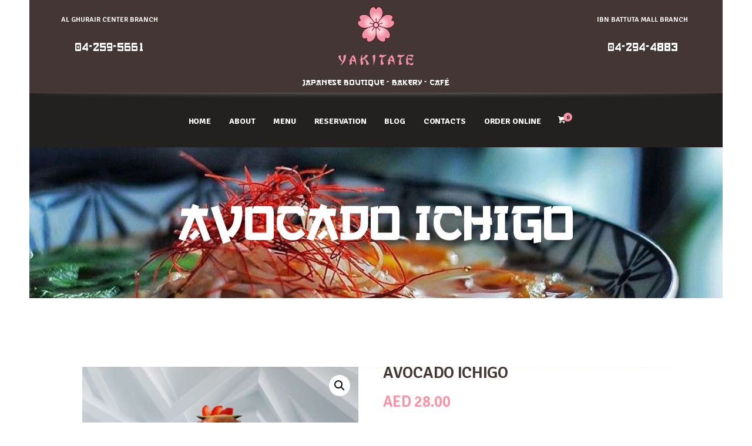

--- FILE ---
content_type: text/html; charset=UTF-8
request_url: https://yakitate.co/product/avocado-ichigo/
body_size: 17712
content:
<!DOCTYPE html>
<html lang="en-US" class="no-js scheme_default">
<head>
			<meta charset="UTF-8">
		<meta name="viewport" content="width=device-width, initial-scale=1, maximum-scale=1">
		<meta name="format-detection" content="telephone=no">
		<link rel="profile" href="http://gmpg.org/xfn/11">
		<link rel="pingback" href="https://yakitate.co/xmlrpc.php">
		<title>AVOCADO ICHIGO &#8211; YAKITATE</title>
<style type="text/css" media="screen">#ui-datepicker-div.booked_custom_date_picker table.ui-datepicker-calendar tbody td a.ui-state-active,#ui-datepicker-div.booked_custom_date_picker table.ui-datepicker-calendar tbody td a.ui-state-active:hover,body #booked-profile-page input[type=submit].button-primary:hover,body .booked-list-view button.button:hover, body .booked-list-view input[type=submit].button-primary:hover,body table.booked-calendar input[type=submit].button-primary:hover,body .booked-modal input[type=submit].button-primary:hover,body table.booked-calendar th,body table.booked-calendar thead,body table.booked-calendar thead th,body table.booked-calendar .booked-appt-list .timeslot .timeslot-people button:hover,body #booked-profile-page .booked-profile-header,body #booked-profile-page .booked-tabs li.active a,body #booked-profile-page .booked-tabs li.active a:hover,body #booked-profile-page .appt-block .google-cal-button > a:hover,#ui-datepicker-div.booked_custom_date_picker .ui-datepicker-header{ background:#747474 !important; }body #booked-profile-page input[type=submit].button-primary:hover,body table.booked-calendar input[type=submit].button-primary:hover,body .booked-list-view button.button:hover, body .booked-list-view input[type=submit].button-primary:hover,body .booked-modal input[type=submit].button-primary:hover,body table.booked-calendar th,body table.booked-calendar .booked-appt-list .timeslot .timeslot-people button:hover,body #booked-profile-page .booked-profile-header,body #booked-profile-page .appt-block .google-cal-button > a:hover{ border-color:#747474 !important; }body table.booked-calendar tr.days,body table.booked-calendar tr.days th,body .booked-calendarSwitcher.calendar,body #booked-profile-page .booked-tabs,#ui-datepicker-div.booked_custom_date_picker table.ui-datepicker-calendar thead,#ui-datepicker-div.booked_custom_date_picker table.ui-datepicker-calendar thead th{ background:#22201d !important; }body table.booked-calendar tr.days th,body #booked-profile-page .booked-tabs{ border-color:#22201d !important; }#ui-datepicker-div.booked_custom_date_picker table.ui-datepicker-calendar tbody td.ui-datepicker-today a,#ui-datepicker-div.booked_custom_date_picker table.ui-datepicker-calendar tbody td.ui-datepicker-today a:hover,body #booked-profile-page input[type=submit].button-primary,body table.booked-calendar input[type=submit].button-primary,body .booked-list-view button.button, body .booked-list-view input[type=submit].button-primary,body .booked-list-view button.button, body .booked-list-view input[type=submit].button-primary,body .booked-modal input[type=submit].button-primary,body table.booked-calendar .booked-appt-list .timeslot .timeslot-people button,body #booked-profile-page .booked-profile-appt-list .appt-block.approved .status-block,body #booked-profile-page .appt-block .google-cal-button > a,body .booked-modal p.booked-title-bar,body table.booked-calendar td:hover .date span,body .booked-list-view a.booked_list_date_picker_trigger.booked-dp-active,body .booked-list-view a.booked_list_date_picker_trigger.booked-dp-active:hover,.booked-ms-modal .booked-book-appt /* Multi-Slot Booking */{ background:#ffffff; }body #booked-profile-page input[type=submit].button-primary,body table.booked-calendar input[type=submit].button-primary,body .booked-list-view button.button, body .booked-list-view input[type=submit].button-primary,body .booked-list-view button.button, body .booked-list-view input[type=submit].button-primary,body .booked-modal input[type=submit].button-primary,body #booked-profile-page .appt-block .google-cal-button > a,body table.booked-calendar .booked-appt-list .timeslot .timeslot-people button,body .booked-list-view a.booked_list_date_picker_trigger.booked-dp-active,body .booked-list-view a.booked_list_date_picker_trigger.booked-dp-active:hover{ border-color:#ffffff; }body .booked-modal .bm-window p i.fa,body .booked-modal .bm-window a,body .booked-appt-list .booked-public-appointment-title,body .booked-modal .bm-window p.appointment-title,.booked-ms-modal.visible:hover .booked-book-appt{ color:#ffffff; }.booked-appt-list .timeslot.has-title .booked-public-appointment-title { color:inherit; }</style><meta name='robots' content='max-image-preview:large' />
<link rel='dns-prefetch' href='//fonts.googleapis.com' />
<link rel='dns-prefetch' href='//s.w.org' />
<link rel="alternate" type="application/rss+xml" title="YAKITATE &raquo; Feed" href="https://yakitate.co/feed/" />
<link rel="alternate" type="application/rss+xml" title="YAKITATE &raquo; Comments Feed" href="https://yakitate.co/comments/feed/" />
<meta property="og:image" content="https://yakitate.co/wp-content/uploads/2019/12/Avocado-Ichigo_AED28-scaled.jpg"/>
		<script type="text/javascript">
			window._wpemojiSettings = {"baseUrl":"https:\/\/s.w.org\/images\/core\/emoji\/13.1.0\/72x72\/","ext":".png","svgUrl":"https:\/\/s.w.org\/images\/core\/emoji\/13.1.0\/svg\/","svgExt":".svg","source":{"concatemoji":"https:\/\/yakitate.co\/wp-includes\/js\/wp-emoji-release.min.js?ver=5.8.12"}};
			!function(e,a,t){var n,r,o,i=a.createElement("canvas"),p=i.getContext&&i.getContext("2d");function s(e,t){var a=String.fromCharCode;p.clearRect(0,0,i.width,i.height),p.fillText(a.apply(this,e),0,0);e=i.toDataURL();return p.clearRect(0,0,i.width,i.height),p.fillText(a.apply(this,t),0,0),e===i.toDataURL()}function c(e){var t=a.createElement("script");t.src=e,t.defer=t.type="text/javascript",a.getElementsByTagName("head")[0].appendChild(t)}for(o=Array("flag","emoji"),t.supports={everything:!0,everythingExceptFlag:!0},r=0;r<o.length;r++)t.supports[o[r]]=function(e){if(!p||!p.fillText)return!1;switch(p.textBaseline="top",p.font="600 32px Arial",e){case"flag":return s([127987,65039,8205,9895,65039],[127987,65039,8203,9895,65039])?!1:!s([55356,56826,55356,56819],[55356,56826,8203,55356,56819])&&!s([55356,57332,56128,56423,56128,56418,56128,56421,56128,56430,56128,56423,56128,56447],[55356,57332,8203,56128,56423,8203,56128,56418,8203,56128,56421,8203,56128,56430,8203,56128,56423,8203,56128,56447]);case"emoji":return!s([10084,65039,8205,55357,56613],[10084,65039,8203,55357,56613])}return!1}(o[r]),t.supports.everything=t.supports.everything&&t.supports[o[r]],"flag"!==o[r]&&(t.supports.everythingExceptFlag=t.supports.everythingExceptFlag&&t.supports[o[r]]);t.supports.everythingExceptFlag=t.supports.everythingExceptFlag&&!t.supports.flag,t.DOMReady=!1,t.readyCallback=function(){t.DOMReady=!0},t.supports.everything||(n=function(){t.readyCallback()},a.addEventListener?(a.addEventListener("DOMContentLoaded",n,!1),e.addEventListener("load",n,!1)):(e.attachEvent("onload",n),a.attachEvent("onreadystatechange",function(){"complete"===a.readyState&&t.readyCallback()})),(n=t.source||{}).concatemoji?c(n.concatemoji):n.wpemoji&&n.twemoji&&(c(n.twemoji),c(n.wpemoji)))}(window,document,window._wpemojiSettings);
		</script>
		<style type="text/css">
img.wp-smiley,
img.emoji {
	display: inline !important;
	border: none !important;
	box-shadow: none !important;
	height: 1em !important;
	width: 1em !important;
	margin: 0 .07em !important;
	vertical-align: -0.1em !important;
	background: none !important;
	padding: 0 !important;
}
</style>
	<link property="stylesheet" rel='stylesheet' id='vc_extensions_cqbundle_adminicon-css'  href='https://yakitate.co/wp-content/plugins/vc-extensions-bundle/css/admin_icon.css?ver=5.8.12' type='text/css' media='all' />
<link property="stylesheet" rel='stylesheet' id='smart-coupon-css'  href='https://yakitate.co/wp-content/plugins/woocommerce-smart-coupons/assets/css/smart-coupon.min.css?ver=4.0.7' type='text/css' media='all' />
<link property="stylesheet" rel='stylesheet' id='wp-block-library-css'  href='https://yakitate.co/wp-includes/css/dist/block-library/style.min.css?ver=5.8.12' type='text/css' media='all' />
<link property="stylesheet" rel='stylesheet' id='wc-blocks-vendors-style-css'  href='https://yakitate.co/wp-content/plugins/woocommerce/packages/woocommerce-blocks/build/wc-blocks-vendors-style.css?ver=6.5.2' type='text/css' media='all' />
<link property="stylesheet" rel='stylesheet' id='wc-blocks-style-css'  href='https://yakitate.co/wp-content/plugins/woocommerce/packages/woocommerce-blocks/build/wc-blocks-style.css?ver=6.5.2' type='text/css' media='all' />
<link property="stylesheet" rel='stylesheet' id='booked-icons-css'  href='https://yakitate.co/wp-content/plugins/booked/assets/css/icons.css?ver=2.3.5' type='text/css' media='all' />
<link property="stylesheet" rel='stylesheet' id='booked-tooltipster-css'  href='https://yakitate.co/wp-content/plugins/booked/assets/js/tooltipster/css/tooltipster.css?ver=3.3.0' type='text/css' media='all' />
<link property="stylesheet" rel='stylesheet' id='booked-tooltipster-theme-css'  href='https://yakitate.co/wp-content/plugins/booked/assets/js/tooltipster/css/themes/tooltipster-light.css?ver=3.3.0' type='text/css' media='all' />
<link property="stylesheet" rel='stylesheet' id='booked-animations-css'  href='https://yakitate.co/wp-content/plugins/booked/assets/css/animations.css?ver=2.3.5' type='text/css' media='all' />
<link property="stylesheet" rel='stylesheet' id='booked-css-css'  href='https://yakitate.co/wp-content/plugins/booked/dist/booked.css?ver=2.3.5' type='text/css' media='all' />
<link property="stylesheet" rel='stylesheet' id='essential-grid-plugin-settings-css'  href='https://yakitate.co/wp-content/plugins/essential-grid/public/assets/css/settings.css?ver=2.1.0.2' type='text/css' media='all' />
<link property="stylesheet" rel='stylesheet' id='tp-open-sans-css'  href='https://fonts.googleapis.com/css?family=Open+Sans%3A300%2C400%2C600%2C700%2C800&#038;ver=5.8.12' type='text/css' media='all' />
<link property="stylesheet" rel='stylesheet' id='tp-raleway-css'  href='https://fonts.googleapis.com/css?family=Raleway%3A100%2C200%2C300%2C400%2C500%2C600%2C700%2C800%2C900&#038;ver=5.8.12' type='text/css' media='all' />
<link property="stylesheet" rel='stylesheet' id='tp-droid-serif-css'  href='https://fonts.googleapis.com/css?family=Droid+Serif%3A400%2C700&#038;ver=5.8.12' type='text/css' media='all' />
<link property="stylesheet" rel='stylesheet' id='themepunchboxextcss-css'  href='https://yakitate.co/wp-content/plugins/essential-grid/public/assets/css/lightbox.css?ver=2.1.0.2' type='text/css' media='all' />
<link property="stylesheet" rel='stylesheet' id='my_restaurant_reviews-css'  href='https://yakitate.co/wp-content/plugins/my-restaurant-reviews/public/css/mrr-public.css?ver=1.0.0' type='text/css' media='all' />
<link property="stylesheet" rel='stylesheet' id='rs-plugin-settings-css'  href='https://yakitate.co/wp-content/plugins/revslider/public/assets/css/settings.css?ver=5.4.6.2' type='text/css' media='all' />
<style id='rs-plugin-settings-inline-css' type='text/css'>
#rs-demo-id {}
</style>
<link property="stylesheet" rel='stylesheet' id='taxonomy-image-plugin-public-css'  href='https://yakitate.co/wp-content/plugins/taxonomy-images/css/style.css?ver=0.9.6' type='text/css' media='screen' />
<link property="stylesheet" rel='stylesheet' id='trx_addons-icons-css'  href='https://yakitate.co/wp-content/plugins/trx_addons/css/font-icons/css/trx_addons_icons-embedded.css?ver=5.8.12' type='text/css' media='all' />
<link property="stylesheet" rel='stylesheet' id='swiperslider-css'  href='https://yakitate.co/wp-content/plugins/trx_addons/js/swiper/swiper.min.css' type='text/css' media='all' />
<link property="stylesheet" rel='stylesheet' id='magnific-popup-css'  href='https://yakitate.co/wp-content/plugins/trx_addons/js/magnific/magnific-popup.min.css' type='text/css' media='all' />
<link property="stylesheet" rel='stylesheet' id='trx_addons-css'  href='https://yakitate.co/wp-content/plugins/trx_addons/css/trx_addons.css' type='text/css' media='all' />
<link property="stylesheet" rel='stylesheet' id='trx_addons-animation-css'  href='https://yakitate.co/wp-content/plugins/trx_addons/css/trx_addons.animation.css?ver=5.8.12' type='text/css' media='all' />
<link property="stylesheet" rel='stylesheet' id='woocommerce-advanced-product-labels-css'  href='https://yakitate.co/wp-content/plugins/woocommerce-advanced-product-labels/assets/front-end/css/woocommerce-advanced-product-labels.min.css?ver=1.1.5' type='text/css' media='all' />
<link property="stylesheet" rel='stylesheet' id='photoswipe-css'  href='https://yakitate.co/wp-content/plugins/woocommerce/assets/css/photoswipe/photoswipe.min.css?ver=6.1.2' type='text/css' media='all' />
<link property="stylesheet" rel='stylesheet' id='photoswipe-default-skin-css'  href='https://yakitate.co/wp-content/plugins/woocommerce/assets/css/photoswipe/default-skin/default-skin.min.css?ver=6.1.2' type='text/css' media='all' />
<link property="stylesheet" rel='stylesheet' id='woocommerce-layout-css'  href='https://yakitate.co/wp-content/plugins/woocommerce/assets/css/woocommerce-layout.css?ver=6.1.2' type='text/css' media='all' />
<link property="stylesheet" rel='stylesheet' id='woocommerce-smallscreen-css'  href='https://yakitate.co/wp-content/plugins/woocommerce/assets/css/woocommerce-smallscreen.css?ver=6.1.2' type='text/css' media='only screen and (max-width: 768px)' />
<link property="stylesheet" rel='stylesheet' id='woocommerce-general-css'  href='https://yakitate.co/wp-content/plugins/woocommerce/assets/css/woocommerce.css?ver=6.1.2' type='text/css' media='all' />
<style id='woocommerce-inline-inline-css' type='text/css'>
.woocommerce form .form-row .required { visibility: visible; }
</style>
<link property="stylesheet" rel='stylesheet' id='wc-composite-css-css'  href='https://yakitate.co/wp-content/plugins/woocommerce-composite-products/assets/css/frontend/woocommerce.css?ver=5.0.4' type='text/css' media='all' />
<link property="stylesheet" rel='stylesheet' id='dashicons-css'  href='https://yakitate.co/wp-includes/css/dashicons.min.css?ver=5.8.12' type='text/css' media='all' />
<link property="stylesheet" rel='stylesheet' id='woocommerce-addons-css-css'  href='https://yakitate.co/wp-content/plugins/woocommerce-product-addons/assets/css/frontend.css?ver=3.0.18' type='text/css' media='all' />
<link property="stylesheet" rel='stylesheet' id='stripe_styles-css'  href='https://yakitate.co/wp-content/plugins/woocommerce-gateway-stripe/assets/css/stripe-styles.css?ver=6.0.2' type='text/css' media='all' />
<link property="stylesheet" rel='stylesheet' id='wc-mnm-frontend-css'  href='https://yakitate.co/wp-content/plugins/woocommerce-mix-and-match-products/assets/css/frontend/mnm-frontend.css?ver=1.7.0' type='text/css' media='all' />
<link property="stylesheet" rel='stylesheet' id='parent-style-css'  href='https://yakitate.co/wp-content/themes/asia-garden/style.css?ver=5.8.12' type='text/css' media='all' />
<link property="stylesheet" rel='stylesheet' id='booked-wc-fe-styles-css'  href='https://yakitate.co/wp-content/plugins/booked/includes/add-ons/woocommerce-payments//css/frontend-style.css?ver=5.8.12' type='text/css' media='all' />
<link property="stylesheet" rel='stylesheet' id='wc-bundle-style-css'  href='https://yakitate.co/wp-content/plugins/woocommerce-product-bundles/assets/css/frontend/woocommerce.css?ver=5.13.2' type='text/css' media='all' />
<link property="stylesheet" rel='stylesheet' id='asia_garden-font-Signika-css'  href='https://yakitate.co/wp-content/themes/asia-garden/css/font-face/Signika/stylesheet.css?ver=5.8.12' type='text/css' media='all' />
<link property="stylesheet" rel='stylesheet' id='asia_garden-font-GangofThree-css'  href='https://yakitate.co/wp-content/themes/asia-garden/css/font-face/GangofThree/stylesheet.css?ver=5.8.12' type='text/css' media='all' />
<link property="stylesheet" rel='stylesheet' id='asia_garden-icons-css'  href='https://yakitate.co/wp-content/themes/asia-garden/css/font-icons/css/fontello-embedded.css?ver=5.8.12' type='text/css' media='all' />
<link property="stylesheet" rel='stylesheet' id='asia_garden-main-css'  href='https://yakitate.co/wp-content/themes/asia-garden/style.css' type='text/css' media='all' />
<style id='asia_garden-main-inline-css' type='text/css'>
.post-navigation .nav-previous a .nav-arrow { background-image: url(https://yakitate.co/wp-content/uploads/2019/12/Matcha_AED30-370x191.jpg); }.post-navigation .nav-next a .nav-arrow { background-image: url(https://yakitate.co/wp-content/uploads/2019/12/Lemon-Mint_AED25-370x191.jpg); }
</style>
<link property="stylesheet" rel='stylesheet' id='asia_garden-styles-css'  href='https://yakitate.co/wp-content/themes/asia-garden/css/__styles.css?ver=5.8.12' type='text/css' media='all' />
<link property="stylesheet" rel='stylesheet' id='asia_garden-colors-css'  href='https://yakitate.co/wp-content/themes/asia-garden/css/__colors.css?ver=5.8.12' type='text/css' media='all' />
<link property="stylesheet" rel='stylesheet' id='mediaelement-css'  href='https://yakitate.co/wp-includes/js/mediaelement/mediaelementplayer-legacy.min.css?ver=4.2.16' type='text/css' media='all' />
<link property="stylesheet" rel='stylesheet' id='wp-mediaelement-css'  href='https://yakitate.co/wp-includes/js/mediaelement/wp-mediaelement.min.css?ver=5.8.12' type='text/css' media='all' />
<link property="stylesheet" rel='stylesheet' id='asia_garden-child-css'  href='https://yakitate.co/wp-content/themes/asia-garden-child/style.css' type='text/css' media='all' />
<link property="stylesheet" rel='stylesheet' id='asia_garden-responsive-css'  href='https://yakitate.co/wp-content/themes/asia-garden/css/responsive.css?ver=5.8.12' type='text/css' media='all' />
<script type='text/javascript' src='https://yakitate.co/wp-includes/js/jquery/jquery.min.js?ver=3.6.0' id='jquery-core-js'></script>
<script type='text/javascript' src='https://yakitate.co/wp-includes/js/jquery/jquery-migrate.min.js?ver=3.3.2' id='jquery-migrate-js'></script>
<script type='text/javascript' src='https://yakitate.co/wp-content/plugins/my-restaurant-reviews/public/js/mrr-public.js?ver=1.0.0' id='my_restaurant_reviews-js'></script>
<script type='text/javascript' src='https://yakitate.co/wp-content/plugins/essential-grid/public/assets/js/lightbox.js?ver=2.1.0.2' id='themepunchboxext-js'></script>
<script type='text/javascript' src='https://yakitate.co/wp-content/plugins/essential-grid/public/assets/js/jquery.themepunch.tools.min.js?ver=2.1.0.2' id='tp-tools-js'></script>
<script type='text/javascript' src='https://yakitate.co/wp-content/plugins/revslider/public/assets/js/jquery.themepunch.revolution.min.js?ver=5.4.6.2' id='revmin-js'></script>
<script type='text/javascript' src='https://yakitate.co/wp-content/plugins/woocommerce/assets/js/jquery-blockui/jquery.blockUI.min.js?ver=2.7.0-wc.6.1.2' id='jquery-blockui-js'></script>
<script type='text/javascript' id='wc-add-to-cart-js-extra'>
/* <![CDATA[ */
var wc_add_to_cart_params = {"ajax_url":"\/wp-admin\/admin-ajax.php","wc_ajax_url":"\/?wc-ajax=%%endpoint%%","i18n_view_cart":"View cart","cart_url":"https:\/\/yakitate.co\/cart\/","is_cart":"","cart_redirect_after_add":"no"};
/* ]]> */
</script>
<script type='text/javascript' src='https://yakitate.co/wp-content/plugins/woocommerce/assets/js/frontend/add-to-cart.min.js?ver=6.1.2' id='wc-add-to-cart-js'></script>
<script type='text/javascript' src='https://yakitate.co/wp-content/plugins/js_composer/assets/js/vendors/woocommerce-add-to-cart.js?ver=5.4.4' id='vc_woocommerce-add-to-cart-js-js'></script>
<script type='text/javascript' id='woocommerce-tokenization-form-js-extra'>
/* <![CDATA[ */
var wc_tokenization_form_params = {"is_registration_required":"","is_logged_in":""};
var wc_tokenization_form_params = {"is_registration_required":"","is_logged_in":""};
/* ]]> */
</script>
<script type='text/javascript' src='https://yakitate.co/wp-content/plugins/woocommerce/assets/js/frontend/tokenization-form.min.js?ver=6.1.2' id='woocommerce-tokenization-form-js'></script>
<script type='text/javascript' id='booked-wc-fe-functions-js-extra'>
/* <![CDATA[ */
var booked_wc_variables = {"prefix":"booked_wc_","ajaxurl":"https:\/\/yakitate.co\/wp-admin\/admin-ajax.php","i18n_confirm_appt_edit":"Are you sure you want to change the appointment date? By doing so, the appointment date will need to be approved again.","i18n_pay":"Are you sure you want to add the appointment to cart and go to checkout?","i18n_mark_paid":"Are you sure you want to mark this appointment as \"Paid\"?","i18n_paid":"Paid","i18n_awaiting_payment":"Awaiting Payment","checkout_page":"https:\/\/yakitate.co\/checkout\/"};
/* ]]> */
</script>
<script type='text/javascript' src='https://yakitate.co/wp-content/plugins/booked/includes/add-ons/woocommerce-payments//js/frontend-functions.js?ver=5.8.12' id='booked-wc-fe-functions-js'></script>
<link rel="https://api.w.org/" href="https://yakitate.co/wp-json/" /><link rel="alternate" type="application/json" href="https://yakitate.co/wp-json/wp/v2/product/1238" /><link rel="EditURI" type="application/rsd+xml" title="RSD" href="https://yakitate.co/xmlrpc.php?rsd" />
<link rel="wlwmanifest" type="application/wlwmanifest+xml" href="https://yakitate.co/wp-includes/wlwmanifest.xml" /> 
<meta name="generator" content="WordPress 5.8.12" />
<meta name="generator" content="WooCommerce 6.1.2" />
<link rel="canonical" href="https://yakitate.co/product/avocado-ichigo/" />
<link rel='shortlink' href='https://yakitate.co/?p=1238' />
<link rel="alternate" type="application/json+oembed" href="https://yakitate.co/wp-json/oembed/1.0/embed?url=https%3A%2F%2Fyakitate.co%2Fproduct%2Favocado-ichigo%2F" />
<link rel="alternate" type="text/xml+oembed" href="https://yakitate.co/wp-json/oembed/1.0/embed?url=https%3A%2F%2Fyakitate.co%2Fproduct%2Favocado-ichigo%2F&#038;format=xml" />
		<script type="text/javascript">
			var ajaxRevslider;
			
			jQuery(document).ready(function() {
				// CUSTOM AJAX CONTENT LOADING FUNCTION
				ajaxRevslider = function(obj) {
				
					// obj.type : Post Type
					// obj.id : ID of Content to Load
					// obj.aspectratio : The Aspect Ratio of the Container / Media
					// obj.selector : The Container Selector where the Content of Ajax will be injected. It is done via the Essential Grid on Return of Content
					
					var content = "";

					data = {};
					
					data.action = 'revslider_ajax_call_front';
					data.client_action = 'get_slider_html';
					data.token = '358b27bcf8';
					data.type = obj.type;
					data.id = obj.id;
					data.aspectratio = obj.aspectratio;
					
					// SYNC AJAX REQUEST
					jQuery.ajax({
						type:"post",
						url:"https://yakitate.co/wp-admin/admin-ajax.php",
						dataType: 'json',
						data:data,
						async:false,
						success: function(ret, textStatus, XMLHttpRequest) {
							if(ret.success == true)
								content = ret.data;								
						},
						error: function(e) {
							console.log(e);
						}
					});
					
					 // FIRST RETURN THE CONTENT WHEN IT IS LOADED !!
					 return content;						 
				};
				
				// CUSTOM AJAX FUNCTION TO REMOVE THE SLIDER
				var ajaxRemoveRevslider = function(obj) {
					return jQuery(obj.selector+" .rev_slider").revkill();
				};

				// EXTEND THE AJAX CONTENT LOADING TYPES WITH TYPE AND FUNCTION
				var extendessential = setInterval(function() {
					if (jQuery.fn.tpessential != undefined) {
						clearInterval(extendessential);
						if(typeof(jQuery.fn.tpessential.defaults) !== 'undefined') {
							jQuery.fn.tpessential.defaults.ajaxTypes.push({type:"revslider",func:ajaxRevslider,killfunc:ajaxRemoveRevslider,openAnimationSpeed:0.3});   
							// type:  Name of the Post to load via Ajax into the Essential Grid Ajax Container
							// func: the Function Name which is Called once the Item with the Post Type has been clicked
							// killfunc: function to kill in case the Ajax Window going to be removed (before Remove function !
							// openAnimationSpeed: how quick the Ajax Content window should be animated (default is 0.3)
						}
					}
				},30);
			});
		</script>
					<style type="text/css">
			<!--
				#page_preloader {
					background-color: #fc91a2 !important;				}
			-->
			</style>
			<style>
.vc_btn3-color-YakitatePink { background-color: #fb91a3!important; color: #443635!important; }
.vc_btn3-color-YakitateBrown { background-color: #443635!important; color: #FB91A3!important; }
</style>
<!-- Kliken Google Site Verification Token Tag --><meta name="google-site-verification" content="Fe3OGAOxXo9QXRAXq4Io5Q" />
<script type="text/javascript">
	var swPreRegister = function() {
		sw.track('ViewContent',
			{
				content_type: 'product',
				content_ids: "1238",
				content_name: "AVOCADO ICHIGO",
				content_category: "90"
			}
		);

		sw.gEvent('view_item',
			{
				items: [
					{
						"id": "1238",
						"name": "AVOCADO ICHIGO",
						"category": "90",
						"google_business_vertical": "retail"
					}
				]
			}
		);

		sw.gEvent('page_view',
			{
				"ecomm_prodid": "1238"
			}
		);

		sw.register_product_view(
			{
				"id": "1238",
				"category": "90"
			}
		);
	};
</script>

<script type="text/javascript">
	var _swaMa=["1458421157"];"undefined"==typeof sw&&!function(e,s,a){function t(){for(;o[0]&&"loaded"==o[0][d];)i=o.shift(),i[w]=!c.parentNode.insertBefore(i,c)}for(var r,n,i,o=[],c=e.scripts[0],w="onreadystatechange",d="readyState";r=a.shift();)n=e.createElement(s),"async"in c?(n.async=!1,e.head.appendChild(n)):c[d]?(o.push(n),n[w]=t):e.write("<"+s+' src="'+r+'" defer></'+s+">"),n.src=r}(document,"script",["//analytics.sitewit.com/v3/"+_swaMa[0]+"/sw.js"]);
</script>
	<noscript><style>.woocommerce-product-gallery{ opacity: 1 !important; }</style></noscript>
	<style type="text/css">.recentcomments a{display:inline !important;padding:0 !important;margin:0 !important;}</style><meta name="generator" content="Powered by WPBakery Page Builder - drag and drop page builder for WordPress."/>
<!--[if lte IE 9]><link rel="stylesheet" type="text/css" href="https://yakitate.co/wp-content/plugins/js_composer/assets/css/vc_lte_ie9.min.css" media="screen"><![endif]--><meta name="generator" content="Powered by Slider Revolution 5.4.6.2 - responsive, Mobile-Friendly Slider Plugin for WordPress with comfortable drag and drop interface." />
<link rel="icon" href="https://yakitate.co/wp-content/uploads/2017/06/cropped-Sakura-retina-32x32.png" sizes="32x32" />
<link rel="icon" href="https://yakitate.co/wp-content/uploads/2017/06/cropped-Sakura-retina-192x192.png" sizes="192x192" />
<link rel="apple-touch-icon" href="https://yakitate.co/wp-content/uploads/2017/06/cropped-Sakura-retina-180x180.png" />
<meta name="msapplication-TileImage" content="https://yakitate.co/wp-content/uploads/2017/06/cropped-Sakura-retina-270x270.png" />
<script type="text/javascript">function setREVStartSize(e){
				try{ var i=jQuery(window).width(),t=9999,r=0,n=0,l=0,f=0,s=0,h=0;					
					if(e.responsiveLevels&&(jQuery.each(e.responsiveLevels,function(e,f){f>i&&(t=r=f,l=e),i>f&&f>r&&(r=f,n=e)}),t>r&&(l=n)),f=e.gridheight[l]||e.gridheight[0]||e.gridheight,s=e.gridwidth[l]||e.gridwidth[0]||e.gridwidth,h=i/s,h=h>1?1:h,f=Math.round(h*f),"fullscreen"==e.sliderLayout){var u=(e.c.width(),jQuery(window).height());if(void 0!=e.fullScreenOffsetContainer){var c=e.fullScreenOffsetContainer.split(",");if (c) jQuery.each(c,function(e,i){u=jQuery(i).length>0?u-jQuery(i).outerHeight(!0):u}),e.fullScreenOffset.split("%").length>1&&void 0!=e.fullScreenOffset&&e.fullScreenOffset.length>0?u-=jQuery(window).height()*parseInt(e.fullScreenOffset,0)/100:void 0!=e.fullScreenOffset&&e.fullScreenOffset.length>0&&(u-=parseInt(e.fullScreenOffset,0))}f=u}else void 0!=e.minHeight&&f<e.minHeight&&(f=e.minHeight);e.c.closest(".rev_slider_wrapper").css({height:f})					
				}catch(d){console.log("Failure at Presize of Slider:"+d)}
			};</script>
		<style type="text/css" id="wp-custom-css">
			.woocommerce .checkout #order_review .payment_methods li label, .woocommerce-page .checkout #order_review .payment_methods li label {
    display: inline-block;
    color: #FB91A3;
}

.woocommerce #respond input#submit.disabled, .woocommerce #respond input#submit:disabled, .woocommerce #respond input#submit:disabled[disabled], .woocommerce a.button.disabled, .woocommerce a.button:disabled, .woocommerce a.button:disabled[disabled], .woocommerce button.button.disabled, .woocommerce button.button:disabled, .woocommerce button.button:disabled[disabled], .woocommerce input.button.disabled, .woocommerce input.button:disabled, .woocommerce input.button:disabled[disabled] {
    color: #ffffff;
    cursor: not-allowed;
    opacity: .5;
    padding: 0.618em 1em;
}		</style>
		<noscript><style type="text/css"> .wpb_animate_when_almost_visible { opacity: 1; }</style></noscript><style type="text/css" id="trx_addons-inline-styles-inline-css">.vc_custom_1594811504233{background-color: #443635 !important;}.vc_custom_1588160861655{background-image: url(https://yakitate.co/wp-content/uploads/2017/06/Handcrafted-Tantanmen-Ramen-e1588160670526.jpg?id=1772) !important;background-position: center !important;background-repeat: no-repeat !important;background-size: cover !important;}.asia_garden_inline_1100475954{margin-top: 20px;}</style></head>

<body class="product-template-default single single-product postid-1238 theme-asia-garden preloader woocommerce woocommerce-page woocommerce-no-js body_tag scheme_default blog_mode_shop body_style_wide  is_stream blog_style_excerpt sidebar_hide expand_content header_style_header-custom-373 header_position_default menu_style_top no_layout wpb-js-composer js-comp-ver-5.4.4 vc_responsive">

	
	<div class="body_wrap">

		<div class="page_wrap"><header class="top_panel top_panel_custom top_panel_custom_373 top_panel_custom_header-1 without_bg_image with_featured_image scheme_dark"><div class="vc_row wpb_row vc_row-fluid vc_custom_1594811504233 vc_row-has-fill scheme_dark"><div class="wpb_column vc_column_container vc_col-sm-12 sc_layouts_column_icons_position_left"><div class="vc_column-inner "><div class="wpb_wrapper"><div class="vc_empty_space  height_tiny"   style="height: 0px" ><span class="vc_empty_space_inner"></span></div>
<div class="vc_row wpb_row vc_inner vc_row-fluid"><div class="wpb_column vc_column_container vc_col-sm-3 vc_hidden-sm vc_hidden-xs sc_layouts_column_icons_position_left"><div class="vc_column-inner "><div class="wpb_wrapper"><h6 style="font-size: 12px;color: #443634;text-align: center;font-family:Signika;font-weight:600;font-style:normal" class="vc_custom_heading wpb_animate_when_almost_visible wpb_slideInLeft slideInLeft" ><a href="tel:04-255-5161" title="CALL">AL GHURAIR CENTER BRANCH</a></h6><h6 style="font-size: 21px;color: #443634;text-align: center" class="vc_custom_heading wpb_animate_when_almost_visible wpb_slideInLeft slideInLeft" ><a href="tel:04-259-5661" title="CALL">04-259-5661</a></h6></div></div></div><div class="wpb_column vc_column_container vc_col-sm-6 sc_layouts_column sc_layouts_column_align_center sc_layouts_column_icons_position_left"><div class="vc_column-inner "><div class="wpb_wrapper">
	<div  class="wpb_single_image wpb_content_element vc_align_center">
		
		<figure class="wpb_wrapper vc_figure">
			<a href="#" target="_self" class="vc_single_image-wrapper   vc_box_border_grey"><img width="128" height="100" src="https://yakitate.co/wp-content/uploads/2020/02/Yakitate-logo.png" class="vc_single_image-img attachment-full" alt="" loading="lazy" /></a>
		</figure>
	</div>
<div class="vc_empty_space  height_small"   style="height: 32px" ><span class="vc_empty_space_inner"></span></div>
<div class="vc_separator wpb_content_element vc_separator_align_center vc_sep_width_100 vc_sep_pos_align_center vc_sep_color_grey vc_separator-has-text" ><span class="vc_sep_holder vc_sep_holder_l"><span  class="vc_sep_line"></span></span><h4>Japanese Boutique - Bakery - Café</h4><span class="vc_sep_holder vc_sep_holder_r"><span  class="vc_sep_line"></span></span>
</div></div></div></div><div class="wpb_column vc_column_container vc_col-sm-3 vc_hidden-sm vc_hidden-xs sc_layouts_column_icons_position_left"><div class="vc_column-inner "><div class="wpb_wrapper"><h6 style="font-size: 12px;color: #443634;text-align: center;font-family:Signika;font-weight:600;font-style:normal" class="vc_custom_heading wpb_animate_when_almost_visible wpb_slideInRight slideInRight" ><a href="tel:04-294-4883" title="CALL">IBN BATTUTA MALL BRANCH</a></h6><h6 style="font-size: 21px;color: #443634;text-align: center" class="vc_custom_heading wpb_animate_when_almost_visible wpb_slideInRight slideInRight" ><a href="tel:04-294-4883" title="CALL">04-294-4883</a></h6></div></div></div></div><div class="vc_empty_space  height_tiny"   style="height: 0px" ><span class="vc_empty_space_inner"></span></div>
<div class="vc_separator wpb_content_element vc_separator_align_center vc_sep_width_100 vc_sep_shadow vc_sep_pos_align_center vc_separator_no_text" ><span class="vc_sep_holder vc_sep_holder_l"><span  style="border-color:#e8e8e8;" class="vc_sep_line"></span></span><span class="vc_sep_holder vc_sep_holder_r"><span  style="border-color:#e8e8e8;" class="vc_sep_line"></span></span>
</div></div></div></div></div><div class="vc_row wpb_row vc_row-fluid sc_layouts_row sc_layouts_row_type_compact sc_layouts_row_fixed"><div class="wpb_column vc_column_container vc_col-sm-12 sc_layouts_column sc_layouts_column_align_center sc_layouts_column_icons_position_left"><div class="vc_column-inner "><div class="wpb_wrapper"><div class="sc_layouts_item"><nav class="sc_layouts_menu sc_layouts_menu_default menu_hover_fade hide_on_mobile" itemtype="http://schema.org/SiteNavigationElement" itemscope="itemscope" id="sc_layouts_menu_1941701369"		><ul id="menu-main-menu" class="sc_layouts_menu_nav"><li id="menu-item-1626" class="menu-item menu-item-type-post_type menu-item-object-page menu-item-home menu-item-1626"><a href="https://yakitate.co/"><span>Home</span></a></li><li id="menu-item-308" class="menu-item menu-item-type-custom menu-item-object-custom menu-item-has-children menu-item-308"><a href="#"><span>About</span></a>
<ul class="sub-menu"><li id="menu-item-309" class="menu-item menu-item-type-post_type menu-item-object-page menu-item-309"><a href="https://yakitate.co/our-story/"><span>Our Story</span></a></li><li id="menu-item-310" class="menu-item menu-item-type-post_type menu-item-object-page menu-item-310"><a href="https://yakitate.co/our-kitchen/"><span>Our Kitchen</span></a></li><li id="menu-item-273" class="menu-item menu-item-type-post_type menu-item-object-page menu-item-273"><a href="https://yakitate.co/our-services/"><span>Our Services</span></a></li><li id="menu-item-283" class="menu-item menu-item-type-post_type menu-item-object-page menu-item-283"><a href="https://yakitate.co/our-team/"><span>Our Team</span></a></li></ul>
</li><li id="menu-item-1757" class="menu-item menu-item-type-custom menu-item-object-custom menu-item-has-children menu-item-1757"><a href="#"><span>Menu</span></a>
<ul class="sub-menu"><li id="menu-item-1759" class="menu-item menu-item-type-post_type menu-item-object-page menu-item-1759"><a href="https://yakitate.co/food/"><span>Food</span></a></li><li id="menu-item-1758" class="menu-item menu-item-type-post_type menu-item-object-page menu-item-1758"><a href="https://yakitate.co/beverage/"><span>BEVERAGE</span></a></li><li id="menu-item-1764" class="menu-item menu-item-type-post_type menu-item-object-page menu-item-1764"><a href="https://yakitate.co/bakery/"><span>Bakery &#038; Signature Pastries</span></a></li></ul>
</li><li id="menu-item-254" class="menu-item menu-item-type-post_type menu-item-object-page menu-item-254"><a href="https://yakitate.co/reservation/"><span>Reservation</span></a></li><li id="menu-item-169" class="menu-item menu-item-type-custom menu-item-object-custom menu-item-has-children menu-item-169"><a href="#"><span>Blog</span></a>
<ul class="sub-menu"><li id="menu-item-170" class="menu-item menu-item-type-post_type menu-item-object-page menu-item-170"><a href="https://yakitate.co/all-posts/"><span>All Posts</span></a></li><li id="menu-item-171" class="menu-item menu-item-type-custom menu-item-object-custom menu-item-has-children menu-item-171"><a href="#"><span>Classic Style</span></a>
	<ul class="sub-menu"><li id="menu-item-172" class="menu-item menu-item-type-post_type menu-item-object-page menu-item-172"><a href="https://yakitate.co/?page_id=121"><span>2 Columns</span></a></li><li id="menu-item-173" class="menu-item menu-item-type-post_type menu-item-object-page menu-item-173"><a href="https://yakitate.co/?page_id=123"><span>3 Columns</span></a></li></ul>
</li><li id="menu-item-174" class="menu-item menu-item-type-custom menu-item-object-custom menu-item-has-children menu-item-174"><a href="#"><span>Portfolio</span></a>
	<ul class="sub-menu"><li id="menu-item-175" class="menu-item menu-item-type-post_type menu-item-object-page menu-item-175"><a href="https://yakitate.co/?page_id=125"><span>2 Columns</span></a></li><li id="menu-item-176" class="menu-item menu-item-type-post_type menu-item-object-page menu-item-176"><a href="https://yakitate.co/?page_id=127"><span>3 Columns</span></a></li><li id="menu-item-177" class="menu-item menu-item-type-post_type menu-item-object-page menu-item-177"><a href="https://yakitate.co/?page_id=129"><span>4 Columns</span></a></li></ul>
</li><li id="menu-item-178" class="menu-item menu-item-type-custom menu-item-object-custom menu-item-has-children menu-item-178"><a href="#"><span>Chess Style</span></a>
	<ul class="sub-menu"><li id="menu-item-179" class="menu-item menu-item-type-post_type menu-item-object-page menu-item-179"><a href="https://yakitate.co/?page_id=131"><span>2 Columns</span></a></li><li id="menu-item-180" class="menu-item menu-item-type-post_type menu-item-object-page menu-item-180"><a href="https://yakitate.co/?page_id=133"><span>4 Columns</span></a></li><li id="menu-item-181" class="menu-item menu-item-type-post_type menu-item-object-page menu-item-181"><a href="https://yakitate.co/?page_id=135"><span>6 Columns</span></a></li></ul>
</li></ul>
</li><li id="menu-item-186" class="menu-item menu-item-type-post_type menu-item-object-page menu-item-186"><a href="https://yakitate.co/contacts/"><span>Contacts</span></a></li><li id="menu-item-255" class="menu-item menu-item-type-post_type menu-item-object-page current_page_parent menu-item-255"><a href="https://yakitate.co/shop/"><span>Order Online</span></a></li></ul></nav><!-- /.sc_layouts_menu --><div class="sc_layouts_iconed_text sc_layouts_menu_mobile_button">
		<a class="sc_layouts_item_link sc_layouts_iconed_text_link" href="#">
			<span class="sc_layouts_item_icon sc_layouts_iconed_text_icon trx_addons_icon-menu"></span>
		</a>
	</div></div><div class="sc_layouts_item"><div id="sc_layouts_cart_1857026643" class="sc_layouts_cart">
		<span class="sc_layouts_item_icon sc_layouts_cart_icon trx_addons_icon-basket"></span>
		<span class="sc_layouts_item_details sc_layouts_cart_details">
						<span class="sc_layouts_item_details_line2 sc_layouts_cart_totals">
				<span class="sc_layouts_cart_items">0 items:</span>
				<span class="sc_layouts_cart_summa">AED&nbsp;0.00</span>
			</span>
		</span><!-- /.sc_layouts_cart_details -->
		<span class="sc_layouts_cart_items_short">0</span>
		<div class="sc_layouts_cart_widget widget_area">
			<span class="sc_layouts_cart_widget_close trx_addons_icon-cancel"></span>
			<div class="widget woocommerce widget_shopping_cart"><div class="widget_shopping_cart_content"></div></div>		</div><!-- /.sc_layouts_cart_widget -->
	</div><!-- /.sc_layouts_cart --></div></div></div></div></div><div class="vc_row wpb_row vc_row-fluid vc_custom_1588160861655 vc_row-has-fill sc_layouts_hide_on_frontpage scheme_dark"><div class="wpb_column vc_column_container vc_col-sm-12 sc_layouts_column_icons_position_left"><div class="vc_column-inner "><div class="wpb_wrapper"><div class="vc_empty_space"   style="height: 3.725rem" ><span class="vc_empty_space_inner"></span></div>
<div class="vc_empty_space"   style="height: 3.725rem" ><span class="vc_empty_space_inner"></span></div>
<div id="sc_content_1927695820"
		class="sc_content color_style_default sc_content_default sc_content_width_1_1 sc_float_center sc_align_center"><div class="sc_content_container"><div class="sc_layouts_item"><div id="sc_layouts_title_243623404" class="sc_layouts_title with_content"><div class="sc_layouts_title_content"><div class="sc_layouts_title_title">							<h1 itemprop="headline" class="sc_layouts_title_caption">AVOCADO ICHIGO</h1>
							</div></div><!-- .sc_layouts_title_content --></div><!-- /.sc_layouts_title --></div></div></div><!-- /.sc_content --><div class="vc_empty_space"   style="height: 3.75rem" ><span class="vc_empty_space_inner"></span></div>
<div class="vc_empty_space"   style="height: 3.75rem" ><span class="vc_empty_space_inner"></span></div>
</div></div></div></div></header><div class="menu_mobile_overlay"></div>
<div class="menu_mobile menu_mobile_fullscreen scheme_dark">
	<div class="menu_mobile_inner">
		<a class="menu_mobile_close icon-cancel"></a><div class="sc_layouts_logo_container  "><a class="sc_layouts_logo" href="https://yakitate.co/"><img src="https://yakitate.co/wp-content/uploads/2020/02/Sakura.png" alt="" width="62" height="60"></a></div>

<nav class="menu_mobile_nav_area"><ul id="menu_mobile-main-menu" class=""><li id="menu_mobile-item-1626" class="menu-item menu-item-type-post_type menu-item-object-page menu-item-home menu-item-1626"><a href="https://yakitate.co/"><span>Home</span></a></li><li id="menu_mobile-item-308" class="menu-item menu-item-type-custom menu-item-object-custom menu-item-has-children menu-item-308"><a href="#"><span>About</span></a>
<ul class="sub-menu"><li id="menu_mobile-item-309" class="menu-item menu-item-type-post_type menu-item-object-page menu-item-309"><a href="https://yakitate.co/our-story/"><span>Our Story</span></a></li><li id="menu_mobile-item-310" class="menu-item menu-item-type-post_type menu-item-object-page menu-item-310"><a href="https://yakitate.co/our-kitchen/"><span>Our Kitchen</span></a></li><li id="menu_mobile-item-273" class="menu-item menu-item-type-post_type menu-item-object-page menu-item-273"><a href="https://yakitate.co/our-services/"><span>Our Services</span></a></li><li id="menu_mobile-item-283" class="menu-item menu-item-type-post_type menu-item-object-page menu-item-283"><a href="https://yakitate.co/our-team/"><span>Our Team</span></a></li></ul>
</li><li id="menu_mobile-item-1757" class="menu-item menu-item-type-custom menu-item-object-custom menu-item-has-children menu-item-1757"><a href="#"><span>Menu</span></a>
<ul class="sub-menu"><li id="menu_mobile-item-1759" class="menu-item menu-item-type-post_type menu-item-object-page menu-item-1759"><a href="https://yakitate.co/food/"><span>Food</span></a></li><li id="menu_mobile-item-1758" class="menu-item menu-item-type-post_type menu-item-object-page menu-item-1758"><a href="https://yakitate.co/beverage/"><span>BEVERAGE</span></a></li><li id="menu_mobile-item-1764" class="menu-item menu-item-type-post_type menu-item-object-page menu-item-1764"><a href="https://yakitate.co/bakery/"><span>Bakery &#038; Signature Pastries</span></a></li></ul>
</li><li id="menu_mobile-item-254" class="menu-item menu-item-type-post_type menu-item-object-page menu-item-254"><a href="https://yakitate.co/reservation/"><span>Reservation</span></a></li><li id="menu_mobile-item-169" class="menu-item menu-item-type-custom menu-item-object-custom menu-item-has-children menu-item-169"><a href="#"><span>Blog</span></a>
<ul class="sub-menu"><li id="menu_mobile-item-170" class="menu-item menu-item-type-post_type menu-item-object-page menu-item-170"><a href="https://yakitate.co/all-posts/"><span>All Posts</span></a></li><li id="menu_mobile-item-171" class="menu-item menu-item-type-custom menu-item-object-custom menu-item-has-children menu-item-171"><a href="#"><span>Classic Style</span></a>
	<ul class="sub-menu"><li id="menu_mobile-item-172" class="menu-item menu-item-type-post_type menu-item-object-page menu-item-172"><a href="https://yakitate.co/?page_id=121"><span>2 Columns</span></a></li><li id="menu_mobile-item-173" class="menu-item menu-item-type-post_type menu-item-object-page menu-item-173"><a href="https://yakitate.co/?page_id=123"><span>3 Columns</span></a></li></ul>
</li><li id="menu_mobile-item-174" class="menu-item menu-item-type-custom menu-item-object-custom menu-item-has-children menu-item-174"><a href="#"><span>Portfolio</span></a>
	<ul class="sub-menu"><li id="menu_mobile-item-175" class="menu-item menu-item-type-post_type menu-item-object-page menu-item-175"><a href="https://yakitate.co/?page_id=125"><span>2 Columns</span></a></li><li id="menu_mobile-item-176" class="menu-item menu-item-type-post_type menu-item-object-page menu-item-176"><a href="https://yakitate.co/?page_id=127"><span>3 Columns</span></a></li><li id="menu_mobile-item-177" class="menu-item menu-item-type-post_type menu-item-object-page menu-item-177"><a href="https://yakitate.co/?page_id=129"><span>4 Columns</span></a></li></ul>
</li><li id="menu_mobile-item-178" class="menu-item menu-item-type-custom menu-item-object-custom menu-item-has-children menu-item-178"><a href="#"><span>Chess Style</span></a>
	<ul class="sub-menu"><li id="menu_mobile-item-179" class="menu-item menu-item-type-post_type menu-item-object-page menu-item-179"><a href="https://yakitate.co/?page_id=131"><span>2 Columns</span></a></li><li id="menu_mobile-item-180" class="menu-item menu-item-type-post_type menu-item-object-page menu-item-180"><a href="https://yakitate.co/?page_id=133"><span>4 Columns</span></a></li><li id="menu_mobile-item-181" class="menu-item menu-item-type-post_type menu-item-object-page menu-item-181"><a href="https://yakitate.co/?page_id=135"><span>6 Columns</span></a></li></ul>
</li></ul>
</li><li id="menu_mobile-item-186" class="menu-item menu-item-type-post_type menu-item-object-page menu-item-186"><a href="https://yakitate.co/contacts/"><span>Contacts</span></a></li><li id="menu_mobile-item-255" class="menu-item menu-item-type-post_type menu-item-object-page current_page_parent menu-item-255"><a href="https://yakitate.co/shop/"><span>Order Online</span></a></li></ul></nav>	</div>
</div>

			<div class="page_content_wrap scheme_default">

								<div class="content_wrap">
				
									

					<div class="content">
										

				<article class="post_item_single post_type_product">
			<nav class="woocommerce-breadcrumb"><a href="https://yakitate.co">Home</a>&nbsp;&#47;&nbsp;<a href="https://yakitate.co/product-category/beverage-menu/">Beverage-Menu</a>&nbsp;&#47;&nbsp;<a href="https://yakitate.co/product-category/beverage-menu/frizzzante/">Frizzzante</a>&nbsp;&#47;&nbsp;AVOCADO ICHIGO</nav>
					
			<div class="woocommerce-notices-wrapper"></div><div id="product-1238" class="product type-product post-1238 status-publish first instock product_cat-frizzzante has-post-thumbnail taxable shipping-taxable purchasable product-type-simple">

	<div class="woocommerce-product-gallery woocommerce-product-gallery--with-images woocommerce-product-gallery--columns-4 images" data-columns="4" style="opacity: 0; transition: opacity .25s ease-in-out;">
	<figure class="woocommerce-product-gallery__wrapper">
		<div data-thumb="https://yakitate.co/wp-content/uploads/2019/12/Avocado-Ichigo_AED28-100x100.jpg" data-thumb-alt="" class="woocommerce-product-gallery__image"><a href="https://yakitate.co/wp-content/uploads/2019/12/Avocado-Ichigo_AED28-scaled.jpg"><img width="550" height="391" src="https://yakitate.co/wp-content/uploads/2019/12/Avocado-Ichigo_AED28-550x391.jpg" class="wp-post-image" alt="" loading="lazy" title="Avocado-Ichigo_AED28" data-caption="" data-src="https://yakitate.co/wp-content/uploads/2019/12/Avocado-Ichigo_AED28-scaled.jpg" data-large_image="https://yakitate.co/wp-content/uploads/2019/12/Avocado-Ichigo_AED28-scaled.jpg" data-large_image_width="2560" data-large_image_height="1818" srcset="https://yakitate.co/wp-content/uploads/2019/12/Avocado-Ichigo_AED28-550x391.jpg 550w, https://yakitate.co/wp-content/uploads/2019/12/Avocado-Ichigo_AED28-300x213.jpg 300w, https://yakitate.co/wp-content/uploads/2019/12/Avocado-Ichigo_AED28-1024x727.jpg 1024w, https://yakitate.co/wp-content/uploads/2019/12/Avocado-Ichigo_AED28-768x545.jpg 768w, https://yakitate.co/wp-content/uploads/2019/12/Avocado-Ichigo_AED28-1536x1091.jpg 1536w, https://yakitate.co/wp-content/uploads/2019/12/Avocado-Ichigo_AED28-2048x1454.jpg 2048w, https://yakitate.co/wp-content/uploads/2019/12/Avocado-Ichigo_AED28-370x263.jpg 370w, https://yakitate.co/wp-content/uploads/2019/12/Avocado-Ichigo_AED28-812x577.jpg 812w, https://yakitate.co/wp-content/uploads/2019/12/Avocado-Ichigo_AED28-1624x1153.jpg 1624w, https://yakitate.co/wp-content/uploads/2019/12/Avocado-Ichigo_AED28-740x525.jpg 740w" sizes="(max-width: 550px) 100vw, 550px" /></a></div>	</figure>
</div>

	<div class="summary entry-summary">
		<h1 class="product_title entry-title">AVOCADO ICHIGO</h1><p class="price"><span class="woocommerce-Price-amount amount"><bdi><span class="woocommerce-Price-currencySymbol">AED</span>&nbsp;28.00</bdi></span></p>
<div class="woocommerce-product-details__short-description">
	<p>FRESH MIX OF AVOCADO &amp;<br />
STRAWBERRY, SPRITE, CONCENTRATED<br />
STRAWBERRY JUICE.</p>
</div>

	
	<form class="cart" action="https://yakitate.co/product/avocado-ichigo/" method="post" enctype='multipart/form-data'>
		
<div class="wc-pao-addon-container  wc-pao-addon wc-pao-addon-add-ons" data-product-name="AVOCADO ICHIGO">

	
						<label class="wc-pao-addon-name" data-addon-name="Add Ons:" data-has-per-person-pricing="" data-has-per-block-pricing="">Add Ons: </label>
					
	
	
	<p class="form-row form-row-wide wc-pao-addon-wrap wc-pao-addon-1238-add-ons-0-0">
		<label><input type="checkbox" class="wc-pao-addon-field wc-pao-addon-checkbox" name="addon-1238-add-ons-0[]" data-raw-price="5" data-price="5" data-price-type="flat_fee" value="extra-basil-seeds" data-label="Extra Basil Seeds" /> Extra Basil Seeds (+<span class="woocommerce-Price-amount amount"><bdi><span class="woocommerce-Price-currencySymbol">AED</span>&nbsp;5.00</bdi></span>)</label>

	</p>


	<p class="form-row form-row-wide wc-pao-addon-wrap wc-pao-addon-1238-add-ons-0-1">
		<label><input type="checkbox" class="wc-pao-addon-field wc-pao-addon-checkbox" name="addon-1238-add-ons-0[]" data-raw-price="4" data-price="4" data-price-type="flat_fee" value="extra-jelly-mango-lichy-coffee-rainbow" data-label="Extra Jelly (Mango, Lichy, Coffee, Rainbow)" /> Extra Jelly (Mango, Lichy, Coffee, Rainbow) (+<span class="woocommerce-Price-amount amount"><bdi><span class="woocommerce-Price-currencySymbol">AED</span>&nbsp;4.00</bdi></span>)</label>

	</p>

	
	<div class="clear"></div>
</div>
<div id="product-addons-total" data-show-sub-total="1" data-type="simple" data-tax-mode="excl" data-tax-display-mode="excl" data-price="28" data-raw-price="28" data-product-id="1238"></div>
			<div class="quantity">
				<label class="screen-reader-text" for="quantity_6976ec231c44a">AVOCADO ICHIGO quantity</label>
		<input
			type="number"
			id="quantity_6976ec231c44a"
			class="input-text qty text"
			step="1"
			min="1"
			max=""
			name="quantity"
			value="1"
			title="Qty"
			size="4"
			placeholder=""
			inputmode="numeric"
			autocomplete="off"
		/>
			</div>
			<div id="wc-stripe-payment-request-wrapper" style="clear:both;padding-top:1.5em;display:none;">
			<div id="wc-stripe-payment-request-button">
								<!-- A Stripe Element will be inserted here. -->
			</div>
		</div>
				<p id="wc-stripe-payment-request-button-separator" style="margin-top:1.5em;text-align:center;display:none;">&mdash; OR &mdash;</p>
		
		<button type="submit" name="add-to-cart" value="1238" class="single_add_to_cart_button button alt">Add to Cart</button>

			</form>

	
<div class="product_meta">

	
	
	<span class="posted_in">Category: <a href="https://yakitate.co/product-category/beverage-menu/frizzzante/" rel="tag">Frizzzante</a></span>
	
	<span class="product_id">Product ID: <span>1238</span></span>
</div>
	</div>

	
	<section class="related products">

					<h2>Related products</h2>
				
		<ul class="products columns-4">

			
					<li class=" column-1_4 product type-product post-1240 status-publish first instock product_cat-frizzzante has-post-thumbnail taxable shipping-taxable purchasable product-type-simple">
			<div class="post_item post_layout_thumbs">
			<div class="post_featured hover_dots">
												<img width="510" height="372" src="https://yakitate.co/wp-content/uploads/2019/12/Mango-Mint_AED25-510x372.jpg" class="attachment-woocommerce_thumbnail size-woocommerce_thumbnail" alt="" loading="lazy" />								<div class="mask"></div><a href="https://yakitate.co/product/mango-mint/" aria-hidden="true" class="icons"><span></span><span></span><span></span></a>			</div><!-- /.post_featured -->
			<div class="post_data">
				<div class="post_data_inner">
					<div class="post_header entry-header">
					<h2 class="woocommerce-loop-product__title"><a href="https://yakitate.co/product/mango-mint/">MANGO MINT</a></h2>			</div><!-- /.post_header -->
		
	<span class="price"><span class="woocommerce-Price-amount amount"><bdi><span class="woocommerce-Price-currencySymbol">AED</span>&nbsp;25.00</bdi></span></span>
<a href="?add-to-cart=1240" data-quantity="1" class="button product_type_simple add_to_cart_button ajax_add_to_cart" data-product_id="1240" data-product_sku="" aria-label="Add &ldquo;MANGO MINT&rdquo; to your cart" rel="nofollow">Add to Cart</a>				</div><!-- /.post_data_inner -->
			</div><!-- /.post_data -->
		</div><!-- /.post_item -->
		</li>

			
					<li class=" column-1_4 product type-product post-1239 status-publish instock product_cat-frizzzante has-post-thumbnail taxable shipping-taxable purchasable product-type-simple">
			<div class="post_item post_layout_thumbs">
			<div class="post_featured hover_dots">
												<img width="510" height="372" src="https://yakitate.co/wp-content/uploads/2019/12/Lemon-Mint_AED25-510x372.jpg" class="attachment-woocommerce_thumbnail size-woocommerce_thumbnail" alt="" loading="lazy" />								<div class="mask"></div><a href="https://yakitate.co/product/lemon-mint/" aria-hidden="true" class="icons"><span></span><span></span><span></span></a>			</div><!-- /.post_featured -->
			<div class="post_data">
				<div class="post_data_inner">
					<div class="post_header entry-header">
					<h2 class="woocommerce-loop-product__title"><a href="https://yakitate.co/product/lemon-mint/">LEMON MINT</a></h2>			</div><!-- /.post_header -->
		
	<span class="price"><span class="woocommerce-Price-amount amount"><bdi><span class="woocommerce-Price-currencySymbol">AED</span>&nbsp;25.00</bdi></span></span>
<a href="?add-to-cart=1239" data-quantity="1" class="button product_type_simple add_to_cart_button ajax_add_to_cart" data-product_id="1239" data-product_sku="" aria-label="Add &ldquo;LEMON MINT&rdquo; to your cart" rel="nofollow">Add to Cart</a>				</div><!-- /.post_data_inner -->
			</div><!-- /.post_data -->
		</div><!-- /.post_item -->
		</li>

			
					<li class=" column-1_4 product type-product post-1241 status-publish instock product_cat-frizzzante has-post-thumbnail taxable shipping-taxable purchasable product-type-simple">
			<div class="post_item post_layout_thumbs">
			<div class="post_featured hover_dots">
												<img width="510" height="372" src="https://yakitate.co/wp-content/uploads/2019/12/Strawberry-Passion-fruit_AED25-510x372.jpg" class="attachment-woocommerce_thumbnail size-woocommerce_thumbnail" alt="" loading="lazy" />								<div class="mask"></div><a href="https://yakitate.co/product/strawberry-passion-fruit-soda/" aria-hidden="true" class="icons"><span></span><span></span><span></span></a>			</div><!-- /.post_featured -->
			<div class="post_data">
				<div class="post_data_inner">
					<div class="post_header entry-header">
					<h2 class="woocommerce-loop-product__title"><a href="https://yakitate.co/product/strawberry-passion-fruit-soda/">STRAWBERRY PASSION FRUIT SODA</a></h2>			</div><!-- /.post_header -->
		
	<span class="price"><span class="woocommerce-Price-amount amount"><bdi><span class="woocommerce-Price-currencySymbol">AED</span>&nbsp;25.00</bdi></span></span>
<a href="?add-to-cart=1241" data-quantity="1" class="button product_type_simple add_to_cart_button ajax_add_to_cart" data-product_id="1241" data-product_sku="" aria-label="Add &ldquo;STRAWBERRY PASSION FRUIT SODA&rdquo; to your cart" rel="nofollow">Add to Cart</a>				</div><!-- /.post_data_inner -->
			</div><!-- /.post_data -->
		</div><!-- /.post_item -->
		</li>

			
		</ul>

	</section>
	</div>


		
				</article><!-- /.post_item_single -->
			
	
				
					</div><!-- </.content> -->

					</div><!-- </.content_wrap> -->			</div><!-- </.page_content_wrap> -->

			<footer class="footer_wrap footer_custom footer_custom_326 footer_custom_footer asia_garden_inline_1100475954 scheme_dark">
	<div class="vc_row wpb_row vc_row-fluid scheme_default"><div class="wpb_column vc_column_container vc_col-sm-4 sc_layouts_column sc_layouts_column_align_center sc_layouts_column_icons_position_left"><div class="vc_column-inner "><div class="wpb_wrapper"><div class="vc_empty_space  height_small"   style="height: 16px" ><span class="vc_empty_space_inner"></span></div>

	<div  class="wpb_single_image wpb_content_element vc_align_center">
		
		<figure class="wpb_wrapper vc_figure">
			<div class="vc_single_image-wrapper   vc_box_border_grey"><img class="vc_single_image-img " src="https://yakitate.co/wp-content/uploads/2017/06/Yakitate-Deliveres-260x220.png" width="260" height="220" alt="Yakitate-Deliveres" title="Yakitate-Deliveres" /></div>
		</figure>
	</div>
<div class="vc_empty_space  height_small"   style="height: 16px" ><span class="vc_empty_space_inner"></span></div>
<div class="sc_layouts_item"><div id="widget_socials_1387467588" class="widget_area sc_widget_socials vc_widget_socials wpb_content_element"><aside id="widget_socials_1387467588_widget" class="widget widget_socials"><div class="socials_wrap sc_align_center"><a target="_blank" href="http://www.facebook.com/yakitatecafe" class="social_item social_item_style_icons social_item_type_icons"><span class="social_icon social_facebook-official"><span class="icon-facebook-official"></span></span></a><a target="_blank" href="https://twitter.com/hashtag/yakitatedubai" class="social_item social_item_style_icons social_item_type_icons"><span class="social_icon social_twitter"><span class="icon-twitter"></span></span></a><a target="_blank" href="https://www.instagram.com/yakitate_dubai" class="social_item social_item_style_icons social_item_type_icons"><span class="social_icon social_instagramm"><span class="icon-instagramm"></span></span></a><a target="_blank" href="https://www.zomato.com/dubai/yakitate-al-rigga" class="social_item social_item_style_icons social_item_type_icons"><span class="social_icon social_heart"><span class="icon-heart"></span></span></a></div></aside></div></div></div></div></div><div class="wpb_column vc_column_container vc_col-sm-4 sc_layouts_column sc_layouts_column_align_center sc_layouts_column_icons_position_left"><div class="vc_column-inner "><div class="wpb_wrapper"><div class="vc_empty_space  height_medium"   style="height: 32px" ><span class="vc_empty_space_inner"></span></div>
<div class="cq-bannerblock " data-titleborder="none" data-titlebordercolor="#fff" data-titlebordersize="1px" data-bannertitlesize="1.5em" data-bannercontentsize=".8em" data-buttonborder="" data-buttonbordersize="1px" data-buttonbordercolor="#FFF" data-titleborderwidth="" data-elementmargin="" data-elementheight="150" data-backbuttoncolor="#fc91a2" data-backbuttonbg="#443634" data-backbuttonhoverbg="#443634" data-backbuttonhovercolor="#ffffff" data-buttonshape="" data-issmoothscroll=""  data-isarrow="" data-arrowsize="" data-arrowcolor="" data-buttonfontsize="2.4em" data-buttonpadding="" data-textcolor="#fcf9e4" data-arrowoffset=""><div class="cq-bannerblock-content"><h4 class="cq-bannerblock-title">Al Ghurair Center Branch</h4><span class="cq-bannerblock-desc">AGC Office Tower, Entrance Gate #3</span><div class="cq-bannerblock-buttonarea"><a href="tel:04-259-5661" title="" class="cq-bannerblock-link" target=" _blank"><div class="cq-bannerblock-buttonlink"><span class="cq-bannerblock-button">04-259-5661</span></div></a></div></div></div><div class="cq-bannerblock " data-titleborder="none" data-titlebordercolor="#fff" data-titlebordersize="1px" data-bannertitlesize="1.2em" data-bannercontentsize=".8em" data-buttonborder="" data-buttonbordersize="1px" data-buttonbordercolor="#FFF" data-titleborderwidth="" data-elementmargin="" data-elementheight="180" data-backbuttoncolor="#fc91a2" data-backbuttonbg="#443634" data-backbuttonhoverbg="#443634" data-backbuttonhovercolor="#ffffff" data-buttonshape="" data-issmoothscroll=""  data-isarrow="" data-arrowsize="" data-arrowcolor="" data-buttonfontsize="1.2em" data-buttonpadding="" data-textcolor="#fcf9e4" data-arrowoffset=""><div class="cq-bannerblock-content"><h4 class="cq-bannerblock-title">Opening Hours</h4><span class="cq-bannerblock-desc">Daily 9:00 AM to 12:00 MIDNIGHT</span><div class="cq-bannerblock-buttonarea"><a href="https://wa.me/971505836389" title="" class="cq-bannerblock-link" target=" _blank"><div class="cq-bannerblock-buttonlink"><span class="cq-bannerblock-button">WHATSAPP 050-5836389</span> <i class="cq-bannerblock-icon animated cq-infinite  fa fa-whatsapp"></i></div></a></div></div></div></div></div></div><div class="wpb_column vc_column_container vc_col-sm-4 sc_layouts_column sc_layouts_column_align_center sc_layouts_column_icons_position_left"><div class="vc_column-inner "><div class="wpb_wrapper"><div class="vc_empty_space  height_medium"   style="height: 32px" ><span class="vc_empty_space_inner"></span></div>
<div class="cq-bannerblock " data-titleborder="none" data-titlebordercolor="#fff" data-titlebordersize="1px" data-bannertitlesize="1.5em" data-bannercontentsize=".8em" data-buttonborder="" data-buttonbordersize="1px" data-buttonbordercolor="#FFF" data-titleborderwidth="" data-elementmargin="" data-elementheight="150" data-backbuttoncolor="#fc91a2" data-backbuttonbg="#443634" data-backbuttonhoverbg="#443634" data-backbuttonhovercolor="#ffffff" data-buttonshape="" data-issmoothscroll=""  data-isarrow="" data-arrowsize="" data-arrowcolor="" data-buttonfontsize="2.4em" data-buttonpadding="" data-textcolor="#fcf9e4" data-arrowoffset=""><div class="cq-bannerblock-content"><h4 class="cq-bannerblock-title">IBN BATTUTA MALL BRANCH</h4><span class="cq-bannerblock-desc">Andulesia court, Near Daiso Japan</span><div class="cq-bannerblock-buttonarea"><a href="tel:04-255-6151" title="" class="cq-bannerblock-link" target=" _blank"><div class="cq-bannerblock-buttonlink"><span class="cq-bannerblock-button">04-294-4883</span></div></a></div></div></div><div class="cq-bannerblock " data-titleborder="none" data-titlebordercolor="#fff" data-titlebordersize="1px" data-bannertitlesize="1.2em" data-bannercontentsize=".8em" data-buttonborder="" data-buttonbordersize="1px" data-buttonbordercolor="#FFF" data-titleborderwidth="" data-elementmargin="" data-elementheight="180" data-backbuttoncolor="#fc91a2" data-backbuttonbg="#443634" data-backbuttonhoverbg="#443634" data-backbuttonhovercolor="#ffffff" data-buttonshape="" data-issmoothscroll=""  data-isarrow="" data-arrowsize="" data-arrowcolor="" data-buttonfontsize="1.2em" data-buttonpadding="" data-textcolor="#fcf9e4" data-arrowoffset=""><div class="cq-bannerblock-content"><h4 class="cq-bannerblock-title">Opening Hours</h4><span class="cq-bannerblock-desc">Daily 9:00 AM to 12:00 MIDNIGHT</span><div class="cq-bannerblock-buttonarea"><a href="https://wa.me/971551261888" title="" class="cq-bannerblock-link" target=" _blank"><div class="cq-bannerblock-buttonlink"><span class="cq-bannerblock-button">WHATSAPP 055-126-1888</span> <i class="cq-bannerblock-icon animated cq-infinite  fa fa-whatsapp"></i></div></a></div></div></div></div></div></div></div><div class="vc_row wpb_row vc_row-fluid scheme_default"><div class="wpb_column vc_column_container vc_col-sm-12 sc_layouts_column sc_layouts_column_align_center sc_layouts_column_icons_position_left"><div class="vc_column-inner "><div class="wpb_wrapper"><div  class="vc_wp_text wpb_content_element"><div class="widget widget_text">			<div class="textwidget"><p><span class="trx_addons_copyright"><a href="https://yakitate.co" target="_blank" rel="noopener noreferrer">YAKITATE © 2020</a> All rights reserved. <a href="https://yakitate.co/terms-of-use/" target="_blank" rel="noopener noreferrer">Terms of use</a> and <a href="https://yakitate.co/privacy-policy/" target="_blank" rel="noopener noreferrer">Privacy Policy</a></span></p>
</div>
		</div></div></div></div></div></div></footer><!-- /.footer_wrap -->

		</div><!-- /.page_wrap -->

	</div><!-- /.body_wrap -->

	
	<div id="page_preloader"><div class="preloader_wrap preloader_circle"><div class="preloader_circ1"></div><div class="preloader_circ2"></div><div class="preloader_circ3"></div><div class="preloader_circ4"></div></div></div><script type="application/ld+json">{"@context":"https:\/\/schema.org\/","@graph":[{"@context":"https:\/\/schema.org\/","@type":"BreadcrumbList","itemListElement":[{"@type":"ListItem","position":1,"item":{"name":"Home","@id":"https:\/\/yakitate.co"}},{"@type":"ListItem","position":2,"item":{"name":"Beverage-Menu","@id":"https:\/\/yakitate.co\/product-category\/beverage-menu\/"}},{"@type":"ListItem","position":3,"item":{"name":"Frizzzante","@id":"https:\/\/yakitate.co\/product-category\/beverage-menu\/frizzzante\/"}},{"@type":"ListItem","position":4,"item":{"name":"AVOCADO ICHIGO","@id":"https:\/\/yakitate.co\/product\/avocado-ichigo\/"}}]},{"@context":"https:\/\/schema.org\/","@type":"Product","@id":"https:\/\/yakitate.co\/product\/avocado-ichigo\/#product","name":"AVOCADO ICHIGO","url":"https:\/\/yakitate.co\/product\/avocado-ichigo\/","description":"FRESH MIX OF AVOCADO &amp;amp;\r\nSTRAWBERRY, SPRITE, CONCENTRATED\r\nSTRAWBERRY JUICE.","image":"https:\/\/yakitate.co\/wp-content\/uploads\/2019\/12\/Avocado-Ichigo_AED28-scaled.jpg","sku":1238,"offers":[{"@type":"Offer","price":"28.00","priceValidUntil":"2027-12-31","priceSpecification":{"price":"28.00","priceCurrency":"AED","valueAddedTaxIncluded":"false"},"priceCurrency":"AED","availability":"http:\/\/schema.org\/InStock","url":"https:\/\/yakitate.co\/product\/avocado-ichigo\/","seller":{"@type":"Organization","name":"YAKITATE","url":"https:\/\/yakitate.co"}}]}]}</script>
<div class="pswp" tabindex="-1" role="dialog" aria-hidden="true">
	<div class="pswp__bg"></div>
	<div class="pswp__scroll-wrap">
		<div class="pswp__container">
			<div class="pswp__item"></div>
			<div class="pswp__item"></div>
			<div class="pswp__item"></div>
		</div>
		<div class="pswp__ui pswp__ui--hidden">
			<div class="pswp__top-bar">
				<div class="pswp__counter"></div>
				<button class="pswp__button pswp__button--close" aria-label="Close (Esc)"></button>
				<button class="pswp__button pswp__button--share" aria-label="Share"></button>
				<button class="pswp__button pswp__button--fs" aria-label="Toggle fullscreen"></button>
				<button class="pswp__button pswp__button--zoom" aria-label="Zoom in/out"></button>
				<div class="pswp__preloader">
					<div class="pswp__preloader__icn">
						<div class="pswp__preloader__cut">
							<div class="pswp__preloader__donut"></div>
						</div>
					</div>
				</div>
			</div>
			<div class="pswp__share-modal pswp__share-modal--hidden pswp__single-tap">
				<div class="pswp__share-tooltip"></div>
			</div>
			<button class="pswp__button pswp__button--arrow--left" aria-label="Previous (arrow left)"></button>
			<button class="pswp__button pswp__button--arrow--right" aria-label="Next (arrow right)"></button>
			<div class="pswp__caption">
				<div class="pswp__caption__center"></div>
			</div>
		</div>
	</div>
</div>
	<script type="text/javascript">
		(function () {
			var c = document.body.className;
			c = c.replace(/woocommerce-no-js/, 'woocommerce-js');
			document.body.className = c;
		})();
	</script>
	<link property="stylesheet" rel='stylesheet' id='js_composer_front-css'  href='https://yakitate.co/wp-content/plugins/js_composer/assets/css/js_composer.min.css?ver=5.4.4' type='text/css' media='all' />
<link property="stylesheet" rel='stylesheet' id='animate-css-css'  href='https://yakitate.co/wp-content/plugins/js_composer/assets/lib/bower/animate-css/animate.min.css?ver=5.4.4' type='text/css' media='all' />
<link property="stylesheet" rel='stylesheet' id='vc_google_fonts_signika300regular600700-css'  href='//fonts.googleapis.com/css?family=Signika%3A300%2Cregular%2C600%2C700&#038;ver=5.8.12' type='text/css' media='all' />
<link property="stylesheet" rel='stylesheet' id='font-awesome-css'  href='https://yakitate.co/wp-content/plugins/js_composer/assets/lib/bower/font-awesome/css/font-awesome.min.css?ver=5.4.4' type='text/css' media='all' />
<link property="stylesheet" rel='stylesheet' id='animate.css-css'  href='https://yakitate.co/wp-content/plugins/vc-extensions-bundle/bannerblock/css/animate.min.css?ver=5.8.12' type='text/css' media='all' />
<link property="stylesheet" rel='stylesheet' id='vc-extensions-bannerblock-style-css'  href='https://yakitate.co/wp-content/plugins/vc-extensions-bundle/bannerblock/css/style.css?ver=5.8.12' type='text/css' media='all' />
<script type='text/javascript' src='https://yakitate.co/wp-includes/js/jquery/ui/core.min.js?ver=1.12.1' id='jquery-ui-core-js'></script>
<script type='text/javascript' src='https://yakitate.co/wp-includes/js/jquery/ui/datepicker.min.js?ver=1.12.1' id='jquery-ui-datepicker-js'></script>
<script type='text/javascript' id='jquery-ui-datepicker-js-after'>
jQuery(document).ready(function(jQuery){jQuery.datepicker.setDefaults({"closeText":"Close","currentText":"Today","monthNames":["January","February","March","April","May","June","July","August","September","October","November","December"],"monthNamesShort":["Jan","Feb","Mar","Apr","May","Jun","Jul","Aug","Sep","Oct","Nov","Dec"],"nextText":"Next","prevText":"Previous","dayNames":["Sunday","Monday","Tuesday","Wednesday","Thursday","Friday","Saturday"],"dayNamesShort":["Sun","Mon","Tue","Wed","Thu","Fri","Sat"],"dayNamesMin":["S","M","T","W","T","F","S"],"dateFormat":"MM d, yy","firstDay":0,"isRTL":false});});
</script>
<script type='text/javascript' src='https://yakitate.co/wp-content/plugins/booked/assets/js/spin.min.js?ver=2.0.1' id='booked-spin-js-js'></script>
<script type='text/javascript' src='https://yakitate.co/wp-content/plugins/booked/assets/js/spin.jquery.js?ver=2.0.1' id='booked-spin-jquery-js'></script>
<script type='text/javascript' src='https://yakitate.co/wp-content/plugins/booked/assets/js/tooltipster/js/jquery.tooltipster.min.js?ver=3.3.0' id='booked-tooltipster-js'></script>
<script type='text/javascript' id='booked-functions-js-extra'>
/* <![CDATA[ */
var booked_js_vars = {"ajax_url":"https:\/\/yakitate.co\/wp-admin\/admin-ajax.php","profilePage":"","publicAppointments":"","i18n_confirm_appt_delete":"Are you sure you want to cancel this appointment?","i18n_please_wait":"Please wait ...","i18n_wrong_username_pass":"Wrong username\/password combination.","i18n_fill_out_required_fields":"Please fill out all required fields.","i18n_guest_appt_required_fields":"Please enter your name to book an appointment.","i18n_appt_required_fields":"Please enter your name, your email address and choose a password to book an appointment.","i18n_appt_required_fields_guest":"Please fill in all \"Information\" fields.","i18n_password_reset":"Please check your email for instructions on resetting your password.","i18n_password_reset_error":"That username or email is not recognized."};
/* ]]> */
</script>
<script type='text/javascript' src='https://yakitate.co/wp-content/plugins/booked/assets/js/functions.js?ver=2.3.5' id='booked-functions-js'></script>
<script type='text/javascript' src='https://yakitate.co/wp-content/plugins/trx_addons/js/swiper/swiper.jquery.min.js' id='swiperslider-js'></script>
<script type='text/javascript' src='https://yakitate.co/wp-content/plugins/trx_addons/js/magnific/jquery.magnific-popup.min.js' id='magnific-popup-js'></script>
<script type='text/javascript' id='trx_addons-js-extra'>
/* <![CDATA[ */
var TRX_ADDONS_STORAGE = {"ajax_url":"https:\/\/yakitate.co\/wp-admin\/admin-ajax.php","ajax_nonce":"fefe4877ea","site_url":"https:\/\/yakitate.co","post_id":"1238","vc_edit_mode":"0","popup_engine":"magnific","animate_inner_links":"1","user_logged_in":"0","email_mask":"^([a-zA-Z0-9_\\-]+\\.)*[a-zA-Z0-9_\\-]+@[a-z0-9_\\-]+(\\.[a-z0-9_\\-]+)*\\.[a-z]{2,6}$","msg_ajax_error":"Invalid server answer!","msg_magnific_loading":"Loading image","msg_magnific_error":"Error loading image","msg_error_like":"Error saving your like! Please, try again later.","msg_field_name_empty":"The name can't be empty","msg_field_email_empty":"Too short (or empty) email address","msg_field_email_not_valid":"Invalid email address","msg_field_text_empty":"The message text can't be empty","msg_search_error":"Search error! Try again later.","msg_send_complete":"Send message complete!","msg_send_error":"Transmit failed!","ajax_views":"","menu_cache":[".menu_mobile_inner > nav > ul"],"login_via_ajax":"1","msg_login_empty":"The Login field can't be empty","msg_login_long":"The Login field is too long","msg_password_empty":"The password can't be empty and shorter then 4 characters","msg_password_long":"The password is too long","msg_login_success":"Login success! The page should be reloaded in 3 sec.","msg_login_error":"Login failed!","msg_not_agree":"Please, read and check 'Terms and Conditions'","msg_email_long":"E-mail address is too long","msg_email_not_valid":"E-mail address is invalid","msg_password_not_equal":"The passwords in both fields are not equal","msg_registration_success":"Registration success! Please log in!","msg_registration_error":"Registration failed!","scroll_to_anchor":"1","update_location_from_anchor":"0","msg_sc_googlemap_not_avail":"Googlemap service is not available","msg_sc_googlemap_geocoder_error":"Error while geocode address"};
/* ]]> */
</script>
<script type='text/javascript' src='https://yakitate.co/wp-content/plugins/trx_addons/js/trx_addons.js' id='trx_addons-js'></script>
<script type='text/javascript' src='https://yakitate.co/wp-content/plugins/woocommerce/assets/js/zoom/jquery.zoom.min.js?ver=1.7.21-wc.6.1.2' id='zoom-js'></script>
<script type='text/javascript' src='https://yakitate.co/wp-content/plugins/js_composer/assets/lib/bower/flexslider/jquery.flexslider-min.js?ver=5.4.4' id='flexslider-js'></script>
<script type='text/javascript' src='https://yakitate.co/wp-content/plugins/woocommerce/assets/js/photoswipe/photoswipe.min.js?ver=4.1.1-wc.6.1.2' id='photoswipe-js'></script>
<script type='text/javascript' src='https://yakitate.co/wp-content/plugins/woocommerce/assets/js/photoswipe/photoswipe-ui-default.min.js?ver=4.1.1-wc.6.1.2' id='photoswipe-ui-default-js'></script>
<script type='text/javascript' id='wc-single-product-js-extra'>
/* <![CDATA[ */
var wc_single_product_params = {"i18n_required_rating_text":"Please select a rating","review_rating_required":"yes","flexslider":{"rtl":false,"animation":"slide","smoothHeight":true,"directionNav":false,"controlNav":"thumbnails","slideshow":false,"animationSpeed":500,"animationLoop":false,"allowOneSlide":false},"zoom_enabled":"1","zoom_options":[],"photoswipe_enabled":"1","photoswipe_options":{"shareEl":false,"closeOnScroll":false,"history":false,"hideAnimationDuration":0,"showAnimationDuration":0},"flexslider_enabled":"1"};
/* ]]> */
</script>
<script type='text/javascript' src='https://yakitate.co/wp-content/plugins/woocommerce/assets/js/frontend/single-product.min.js?ver=6.1.2' id='wc-single-product-js'></script>
<script type='text/javascript' src='https://yakitate.co/wp-content/plugins/woocommerce/assets/js/js-cookie/js.cookie.min.js?ver=2.1.4-wc.6.1.2' id='js-cookie-js'></script>
<script type='text/javascript' id='woocommerce-js-extra'>
/* <![CDATA[ */
var woocommerce_params = {"ajax_url":"\/wp-admin\/admin-ajax.php","wc_ajax_url":"\/?wc-ajax=%%endpoint%%"};
/* ]]> */
</script>
<script type='text/javascript' src='https://yakitate.co/wp-content/plugins/woocommerce/assets/js/frontend/woocommerce.min.js?ver=6.1.2' id='woocommerce-js'></script>
<script type='text/javascript' id='wc-cart-fragments-js-extra'>
/* <![CDATA[ */
var wc_cart_fragments_params = {"ajax_url":"\/wp-admin\/admin-ajax.php","wc_ajax_url":"\/?wc-ajax=%%endpoint%%","cart_hash_key":"wc_cart_hash_67051c8a95d99b513faf5caa5354a959","fragment_name":"wc_fragments_67051c8a95d99b513faf5caa5354a959","request_timeout":"5000"};
/* ]]> */
</script>
<script type='text/javascript' src='https://yakitate.co/wp-content/plugins/woocommerce/assets/js/frontend/cart-fragments.min.js?ver=6.1.2' id='wc-cart-fragments-js'></script>
<script type='text/javascript' src='https://yakitate.co/wp-content/plugins/woocommerce/assets/js/jquery-tiptip/jquery.tipTip.min.js?ver=6.1.2' id='jquery-tiptip-js'></script>
<script type='text/javascript' id='booked-fea-js-js-extra'>
/* <![CDATA[ */
var booked_fea_vars = {"ajax_url":"https:\/\/yakitate.co\/wp-admin\/admin-ajax.php","i18n_confirm_appt_delete":"Are you sure you want to cancel this appointment?","i18n_confirm_appt_approve":"Are you sure you want to approve this appointment?"};
/* ]]> */
</script>
<script type='text/javascript' src='https://yakitate.co/wp-content/plugins/booked/includes/add-ons/frontend-agents/js/functions.js?ver=2.3.5' id='booked-fea-js-js'></script>
<script type='text/javascript' src='https://js.stripe.com/v3/?ver=3.0' id='stripe-js'></script>
<script type='text/javascript' id='wc_stripe_payment_request-js-extra'>
/* <![CDATA[ */
var wc_stripe_payment_request_params = {"ajax_url":"\/?wc-ajax=%%endpoint%%","stripe":{"key":"pk_live_51KJXtjLUX1r8R23ZPYxgnULL5ZlxypjZI7cUTNKEB88ILvTZ3tPpuRwEwW5WgZm3NkfzhtD3aSfbaF4Duypk4UuL002epsZ4ZG","allow_prepaid_card":"yes"},"nonce":{"payment":"3948eed3e4","shipping":"8409985c14","update_shipping":"bc698daf74","checkout":"8113e6e0f9","add_to_cart":"34513d085a","get_selected_product_data":"fd12359ae7","log_errors":"c42116a888","clear_cart":"33c37d1fb4"},"i18n":{"no_prepaid_card":"Sorry, we're not accepting prepaid cards at this time.","unknown_shipping":"Unknown shipping option \"[option]\"."},"checkout":{"url":"https:\/\/yakitate.co\/checkout\/","currency_code":"aed","country_code":"AE","needs_shipping":"no","needs_payer_phone":true},"button":{"type":"buy","theme":"light","height":"40","locale":"en","branded_type":"long","css_selector":"","label":"","is_custom":false,"is_branded":false},"login_confirmation":"","is_product_page":"1","product":{"displayItems":[{"label":"AVOCADO ICHIGO","amount":2800},{"label":"Tax","amount":0,"pending":true}],"total":{"label":" (via WooCommerce)","amount":2800,"pending":true},"requestShipping":false,"currency":"aed","country_code":"AE"}};
/* ]]> */
</script>
<script type='text/javascript' src='https://yakitate.co/wp-content/plugins/woocommerce-gateway-stripe/assets/js/stripe-payment-request.min.js?ver=6.0.2' id='wc_stripe_payment_request-js'></script>
<script type='text/javascript' src='https://yakitate.co/wp-content/plugins/woocommerce/assets/js/jquery-payment/jquery.payment.min.js?ver=3.0.0-wc.6.1.2' id='jquery-payment-js'></script>
<script type='text/javascript' id='woocommerce_stripe-js-extra'>
/* <![CDATA[ */
var wc_stripe_params = {"title":"Credit Card (Stripe)","key":"pk_live_51KJXtjLUX1r8R23ZPYxgnULL5ZlxypjZI7cUTNKEB88ILvTZ3tPpuRwEwW5WgZm3NkfzhtD3aSfbaF4Duypk4UuL002epsZ4ZG","i18n_terms":"Please accept the terms and conditions first","i18n_required_fields":"Please fill in required checkout fields first","updateFailedOrderNonce":"b707915243","updatePaymentIntentNonce":"1b531a74ec","orderId":"0","checkout_url":"\/?wc-ajax=checkout","stripe_locale":"en","no_prepaid_card_msg":"Sorry, we're not accepting prepaid cards at this time. Your credit card has not been charged. Please try with alternative payment method.","no_sepa_owner_msg":"Please enter your IBAN account name.","no_sepa_iban_msg":"Please enter your IBAN account number.","payment_intent_error":"We couldn't initiate the payment. Please try again.","sepa_mandate_notification":"email","allow_prepaid_card":"yes","inline_cc_form":"no","is_checkout":"no","return_url":"https:\/\/yakitate.co\/checkout\/order-received\/?utm_nooverride=1","ajaxurl":"\/?wc-ajax=%%endpoint%%","stripe_nonce":"16bff94afc","statement_descriptor":"","elements_options":[],"sepa_elements_options":{"supportedCountries":["SEPA"],"placeholderCountry":"AE","style":{"base":{"fontSize":"15px"}}},"invalid_owner_name":"Billing First Name and Last Name are required.","is_change_payment_page":"no","is_add_payment_page":"no","is_pay_for_order_page":"no","elements_styling":"","elements_classes":"","add_card_nonce":"a9e4af8f0a","create_payment_intent_nonce":"c1d93ca320","cpf_cnpj_required_msg":"CPF\/CNPJ is a required field","invalid_number":"The card number is not a valid credit card number.","invalid_expiry_month":"The card's expiration month is invalid.","invalid_expiry_year":"The card's expiration year is invalid.","invalid_cvc":"The card's security code is invalid.","incorrect_number":"The card number is incorrect.","incomplete_number":"The card number is incomplete.","incomplete_cvc":"The card's security code is incomplete.","incomplete_expiry":"The card's expiration date is incomplete.","expired_card":"The card has expired.","incorrect_cvc":"The card's security code is incorrect.","incorrect_zip":"The card's zip code failed validation.","postal_code_invalid":"Invalid zip code, please correct and try again","invalid_expiry_year_past":"The card's expiration year is in the past","card_declined":"The card was declined.","missing":"There is no card on a customer that is being charged.","processing_error":"An error occurred while processing the card.","invalid_sofort_country":"The billing country is not accepted by Sofort. Please try another country.","email_invalid":"Invalid email address, please correct and try again.","invalid_request_error":"Unable to process this payment, please try again or use alternative method.","amount_too_large":"The order total is too high for this payment method","amount_too_small":"The order total is too low for this payment method","country_code_invalid":"Invalid country code, please try again with a valid country code","tax_id_invalid":"Invalid Tax Id, please try again with a valid tax id"};
var wc_stripe_params = {"title":"Credit Card (Stripe)","key":"pk_live_51KJXtjLUX1r8R23ZPYxgnULL5ZlxypjZI7cUTNKEB88ILvTZ3tPpuRwEwW5WgZm3NkfzhtD3aSfbaF4Duypk4UuL002epsZ4ZG","i18n_terms":"Please accept the terms and conditions first","i18n_required_fields":"Please fill in required checkout fields first","updateFailedOrderNonce":"b707915243","updatePaymentIntentNonce":"1b531a74ec","orderId":"0","checkout_url":"\/?wc-ajax=checkout","stripe_locale":"en","no_prepaid_card_msg":"Sorry, we're not accepting prepaid cards at this time. Your credit card has not been charged. Please try with alternative payment method.","no_sepa_owner_msg":"Please enter your IBAN account name.","no_sepa_iban_msg":"Please enter your IBAN account number.","payment_intent_error":"We couldn't initiate the payment. Please try again.","sepa_mandate_notification":"email","allow_prepaid_card":"yes","inline_cc_form":"no","is_checkout":"no","return_url":"https:\/\/yakitate.co\/checkout\/order-received\/?utm_nooverride=1","ajaxurl":"\/?wc-ajax=%%endpoint%%","stripe_nonce":"16bff94afc","statement_descriptor":"","elements_options":[],"sepa_elements_options":{"supportedCountries":["SEPA"],"placeholderCountry":"AE","style":{"base":{"fontSize":"15px"}}},"invalid_owner_name":"Billing First Name and Last Name are required.","is_change_payment_page":"no","is_add_payment_page":"no","is_pay_for_order_page":"no","elements_styling":"","elements_classes":"","add_card_nonce":"a9e4af8f0a","create_payment_intent_nonce":"c1d93ca320","cpf_cnpj_required_msg":"CPF\/CNPJ is a required field","invalid_number":"The card number is not a valid credit card number.","invalid_expiry_month":"The card's expiration month is invalid.","invalid_expiry_year":"The card's expiration year is invalid.","invalid_cvc":"The card's security code is invalid.","incorrect_number":"The card number is incorrect.","incomplete_number":"The card number is incomplete.","incomplete_cvc":"The card's security code is incomplete.","incomplete_expiry":"The card's expiration date is incomplete.","expired_card":"The card has expired.","incorrect_cvc":"The card's security code is incorrect.","incorrect_zip":"The card's zip code failed validation.","postal_code_invalid":"Invalid zip code, please correct and try again","invalid_expiry_year_past":"The card's expiration year is in the past","card_declined":"The card was declined.","missing":"There is no card on a customer that is being charged.","processing_error":"An error occurred while processing the card.","invalid_sofort_country":"The billing country is not accepted by Sofort. Please try another country.","email_invalid":"Invalid email address, please correct and try again.","invalid_request_error":"Unable to process this payment, please try again or use alternative method.","amount_too_large":"The order total is too high for this payment method","amount_too_small":"The order total is too low for this payment method","country_code_invalid":"Invalid country code, please try again with a valid country code","tax_id_invalid":"Invalid Tax Id, please try again with a valid tax id"};
/* ]]> */
</script>
<script type='text/javascript' src='https://yakitate.co/wp-content/plugins/woocommerce-gateway-stripe/assets/js/stripe.min.js?ver=6.0.2' id='woocommerce_stripe-js'></script>
<script type='text/javascript' src='https://yakitate.co/wp-content/plugins/trx_addons/components/cpt/layouts/shortcodes/menu/superfish.js' id='superfish-js'></script>
<script type='text/javascript' id='asia_garden-init-js-extra'>
/* <![CDATA[ */
var ASIA_GARDEN_STORAGE = {"ajax_url":"https:\/\/yakitate.co\/wp-admin\/admin-ajax.php","ajax_nonce":"fefe4877ea","site_url":"https:\/\/yakitate.co","theme_url":"https:\/\/yakitate.co\/wp-content\/themes\/asia-garden","site_scheme":"scheme_default","user_logged_in":"","mobile_layout_width":"767","mobile_device":"","menu_side_stretch":"1","menu_side_icons":"1","background_video":"","use_mediaelements":"1","comment_maxlength":"1000","admin_mode":"","email_mask":"^([a-zA-Z0-9_\\-]+\\.)*[a-zA-Z0-9_\\-]+@[a-z0-9_\\-]+(\\.[a-z0-9_\\-]+)*\\.[a-z]{2,6}$","strings":{"ajax_error":"Invalid server answer!","error_global":"Error data validation!","name_empty":"The name can&#039;t be empty","name_long":"Too long name","email_empty":"Too short (or empty) email address","email_long":"Too long email address","email_not_valid":"Invalid email address","text_empty":"The message text can&#039;t be empty","text_long":"Too long message text"},"alter_link_color":"#f5999d","button_hover":"default","stretch_tabs_area":"1"};
/* ]]> */
</script>
<script type='text/javascript' src='https://yakitate.co/wp-content/themes/asia-garden/js/__scripts.js' id='asia_garden-init-js'></script>
<script type='text/javascript' id='mediaelement-core-js-before'>
var mejsL10n = {"language":"en","strings":{"mejs.download-file":"Download File","mejs.install-flash":"You are using a browser that does not have Flash player enabled or installed. Please turn on your Flash player plugin or download the latest version from https:\/\/get.adobe.com\/flashplayer\/","mejs.fullscreen":"Fullscreen","mejs.play":"Play","mejs.pause":"Pause","mejs.time-slider":"Time Slider","mejs.time-help-text":"Use Left\/Right Arrow keys to advance one second, Up\/Down arrows to advance ten seconds.","mejs.live-broadcast":"Live Broadcast","mejs.volume-help-text":"Use Up\/Down Arrow keys to increase or decrease volume.","mejs.unmute":"Unmute","mejs.mute":"Mute","mejs.volume-slider":"Volume Slider","mejs.video-player":"Video Player","mejs.audio-player":"Audio Player","mejs.captions-subtitles":"Captions\/Subtitles","mejs.captions-chapters":"Chapters","mejs.none":"None","mejs.afrikaans":"Afrikaans","mejs.albanian":"Albanian","mejs.arabic":"Arabic","mejs.belarusian":"Belarusian","mejs.bulgarian":"Bulgarian","mejs.catalan":"Catalan","mejs.chinese":"Chinese","mejs.chinese-simplified":"Chinese (Simplified)","mejs.chinese-traditional":"Chinese (Traditional)","mejs.croatian":"Croatian","mejs.czech":"Czech","mejs.danish":"Danish","mejs.dutch":"Dutch","mejs.english":"English","mejs.estonian":"Estonian","mejs.filipino":"Filipino","mejs.finnish":"Finnish","mejs.french":"French","mejs.galician":"Galician","mejs.german":"German","mejs.greek":"Greek","mejs.haitian-creole":"Haitian Creole","mejs.hebrew":"Hebrew","mejs.hindi":"Hindi","mejs.hungarian":"Hungarian","mejs.icelandic":"Icelandic","mejs.indonesian":"Indonesian","mejs.irish":"Irish","mejs.italian":"Italian","mejs.japanese":"Japanese","mejs.korean":"Korean","mejs.latvian":"Latvian","mejs.lithuanian":"Lithuanian","mejs.macedonian":"Macedonian","mejs.malay":"Malay","mejs.maltese":"Maltese","mejs.norwegian":"Norwegian","mejs.persian":"Persian","mejs.polish":"Polish","mejs.portuguese":"Portuguese","mejs.romanian":"Romanian","mejs.russian":"Russian","mejs.serbian":"Serbian","mejs.slovak":"Slovak","mejs.slovenian":"Slovenian","mejs.spanish":"Spanish","mejs.swahili":"Swahili","mejs.swedish":"Swedish","mejs.tagalog":"Tagalog","mejs.thai":"Thai","mejs.turkish":"Turkish","mejs.ukrainian":"Ukrainian","mejs.vietnamese":"Vietnamese","mejs.welsh":"Welsh","mejs.yiddish":"Yiddish"}};
</script>
<script type='text/javascript' src='https://yakitate.co/wp-includes/js/mediaelement/mediaelement-and-player.min.js?ver=4.2.16' id='mediaelement-core-js'></script>
<script type='text/javascript' src='https://yakitate.co/wp-includes/js/mediaelement/mediaelement-migrate.min.js?ver=5.8.12' id='mediaelement-migrate-js'></script>
<script type='text/javascript' id='mediaelement-js-extra'>
/* <![CDATA[ */
var _wpmejsSettings = {"pluginPath":"\/wp-includes\/js\/mediaelement\/","classPrefix":"mejs-","stretching":"responsive"};
/* ]]> */
</script>
<script type='text/javascript' src='https://yakitate.co/wp-includes/js/mediaelement/wp-mediaelement.min.js?ver=5.8.12' id='wp-mediaelement-js'></script>
<script type='text/javascript' src='https://yakitate.co/wp-includes/js/wp-embed.min.js?ver=5.8.12' id='wp-embed-js'></script>
<script type='text/javascript' src='https://yakitate.co/wp-content/plugins/js_composer/assets/js/dist/js_composer_front.min.js?ver=5.4.4' id='wpb_composer_front_js-js'></script>
<script type='text/javascript' src='https://yakitate.co/wp-content/plugins/js_composer/assets/lib/waypoints/waypoints.min.js?ver=5.4.4' id='waypoints-js'></script>
<script type='text/javascript' src='https://yakitate.co/wp-content/plugins/woocommerce/assets/js/accounting/accounting.min.js?ver=0.4.2' id='accounting-js'></script>
<script type='text/javascript' id='woocommerce-addons-js-extra'>
/* <![CDATA[ */
var woocommerce_addons_params = {"price_display_suffix":"","tax_enabled":"1","price_include_tax":"","display_include_tax":"","ajax_url":"\/wp-admin\/admin-ajax.php","i18n_sub_total":"Subtotal","i18n_remaining":"characters remaining","currency_format_num_decimals":"2","currency_format_symbol":"AED","currency_format_decimal_sep":".","currency_format_thousand_sep":",","trim_trailing_zeros":"","is_bookings":"","trim_user_input_characters":"1000","quantity_symbol":"x ","currency_format":"%s\u00a0%v"};
/* ]]> */
</script>
<script type='text/javascript' src='https://yakitate.co/wp-content/plugins/woocommerce-product-addons/assets/js/addons.min.js?ver=3.0.18' id='woocommerce-addons-js'></script>
<script type='text/javascript' src='https://yakitate.co/wp-content/plugins/vc-extensions-bundle/bannerblock/js/jquery.smooth-scroll.min.js?ver=5.8.12' id='smooth-scroll-js'></script>
<script type='text/javascript' src='https://yakitate.co/wp-content/plugins/vc-extensions-bundle/bannerblock/js/init.min.js?ver=5.8.12' id='vc-extensions-bannerblock-script-js'></script>
<!-- WooCommerce JavaScript -->
<script type="text/javascript">
jQuery(function($) { 
jQuery('.woocommerce-product-gallery .label-wrap').appendTo('.woocommerce-product-gallery')
 });
</script>
<a href="#" class="trx_addons_scroll_to_top trx_addons_icon-up" title="Scroll to top"></a>
</body>
</html>

--- FILE ---
content_type: text/css
request_url: https://yakitate.co/wp-content/plugins/my-restaurant-reviews/public/css/mrr-public.css?ver=1.0.0
body_size: 104
content:
/**
 * All of the CSS for your public-facing functionality should be
 * included in this file.
 */

.mrr-box {
  display: flex;
  flex-direction: row;
  align-items: center;
}

.mrr-box > div {
  margin: 20px !important;
}

.mrr-reviews {
  width: 80%;
}

.mrr-quote .dashicons {
  color: orange;
  font-size: 4em;
}

 .mrr-previous-button, .mrr-next-button {
   width: 10%;
}

.mrr-review {
  display: none;
  text-align: center;
}

.mrr-review-rating span {
  display: inline-block;
  vertical-align: middle;
  font-weight: bold;
}

.mrr-review-rating .dashicons {
  color: #FFD700;
}

.mrr-reviewer {
  text-align: center;
}

.mrr-reviewer-image img {
  width: 50px;
  border-radius: 50%;
}

.mrr-reviewer-detail {
  font-size: 0.8em;
}

.mrr-reviewer-name {
  font-weight: bold;
}

.mrr-message-box {
  padding: 10px;
  background-color: white;
  border: 1px solid #aaa;
  font-style: italic;
  text-align: center;
}

--- FILE ---
content_type: text/css
request_url: https://yakitate.co/wp-content/themes/asia-garden/css/font-face/Signika/stylesheet.css?ver=5.8.12
body_size: 2
content:
/* This stylesheet generated by Transfonter (https://transfonter.org) on June 27, 2017 1:41 PM */

@font-face {
	font-family: 'Signika';
	src: url('Signika-Semibold.eot');
	src: url('Signika-Semibold.eot?#iefix') format('embedded-opentype'),
		url('Signika-Semibold.woff') format('woff'),
		url('Signika-Semibold.ttf') format('truetype');
	font-weight: 600;
	font-style: normal;
}

@font-face {
	font-family: 'Signika';
	src: url('Signika-Bold.eot');
	src: url('Signika-Bold.eot?#iefix') format('embedded-opentype'),
		url('Signika-Bold.woff') format('woff'),
		url('Signika-Bold.ttf') format('truetype');
	font-weight: 700;
	font-style: normal;
}

@font-face {
	font-family: 'Signika';
	src: url('Signika-Regular.eot');
	src: url('Signika-Regular.eot?#iefix') format('embedded-opentype'),
		url('Signika-Regular.woff') format('woff'),
		url('Signika-Regular.ttf') format('truetype');
	font-weight: 400;
	font-style: normal;
}

@font-face {
	font-family: 'Signika';
	src: url('Signika-Light.eot');
	src: url('Signika-Light.eot?#iefix') format('embedded-opentype'),
		url('Signika-Light.woff') format('woff'),
		url('Signika-Light.ttf') format('truetype');
	font-weight: 300;
	font-style: normal;
}


--- FILE ---
content_type: text/css
request_url: https://yakitate.co/wp-content/themes/asia-garden/css/font-face/GangofThree/stylesheet.css?ver=5.8.12
body_size: -50
content:
/* This stylesheet generated by Transfonter (https://transfonter.org) on June 27, 2017 1:41 PM */

@font-face {
	font-family: 'GangofThree';
	src: url('GangofThree.eot');
	src: url('GangofThree.eot?#iefix') format('embedded-opentype'),
		url('GangofThree.woff') format('woff'),
		url('GangofThree.ttf') format('truetype');
	font-weight: normal;
	font-style: normal;
}


--- FILE ---
content_type: text/css
request_url: https://yakitate.co/wp-content/themes/asia-garden/css/__colors.css?ver=5.8.12
body_size: 34947
content:
/* ATTENTION! This file was generated automatically! Don&#039;t change it!!!
----------------------------------------------------------------------- */

body {
	font-family:"Signika",sans-serif;
	font-size:1rem;
	font-weight:300;
	font-style:normal;
	line-height:1.5em;
	text-decoration:none;
	text-transform:none;
	letter-spacing:-0.165px;
}
p, ul, ol, dl, blockquote, address {
	margin-top:0em;
	margin-bottom:0.95em;
}

h1 {
	font-family:"GangofThree";
	font-size:6.25em;
	font-weight:400;
	font-style:normal;
	line-height:1.25em;
	text-decoration:none;
	text-transform:uppercase;
	letter-spacing:0px;
	margin-top:0.63em;
	margin-bottom:0.18em;
}
h2 {
	font-family:"GangofThree";
	font-size:2.5em;
	font-weight:400;
	font-style:normal;
	line-height:.6em;
	text-decoration:none;
	text-transform:uppercase;
	letter-spacing:0px;
	margin-top:0.88em;
	margin-bottom:0.29em;
}
h3 {
	font-family:"GangofThree";
	font-size:5em;
	font-weight:400;
	font-style:normal;
	line-height:1.1515em;
	text-decoration:none;
	text-transform:uppercase;
	letter-spacing:0px;
	margin-top:0.82em;
	margin-bottom:0.3em;
}
h4 {
	font-family:"GangofThree";
	font-size:4.375em;
	font-weight:400;
	font-style:normal;
	line-height:1.3043em;
	text-decoration:none;
	text-transform:uppercase;
	letter-spacing:0px;
	margin-top:0.87em;
	margin-bottom:0.26em;
}
h5 {
	font-family:"GangofThree";
	font-size:3.75em;
	font-weight:400;
	font-style:normal;
	line-height:1.35em;
	text-decoration:none;
	text-transform:uppercase;
	letter-spacing:0px;
	margin-top:0.97em;
	margin-bottom:0.32em;
}
h6 {
	font-family:"GangofThree";
	font-size:3.125em;
	font-weight:400;
	font-style:normal;
	line-height:1.4706em;
	text-decoration:none;
	text-transform:uppercase;
	letter-spacing:0px;
	margin-top:1.12em;
	margin-bottom:0.35em;
}

input[type="text"],
input[type="number"],
input[type="email"],
input[type="tel"],
input[type="search"],
input[type="password"],
textarea,
textarea.wp-editor-area,
.select_container,
select,
.select_container select {
	font-family:"Signika",sans-serif;
	font-size:1em;
	font-weight:600;
	font-style:normal;
	line-height:1.2em;
	text-decoration:none;
	text-transform:none;
	letter-spacing:-0.65px;
}

button,
input[type="button"],
input[type="reset"],
input[type="submit"],
.theme_button,
.gallery_preview_show .post_readmore,
.post_item .more-link,
div.esg-filter-wrapper .esg-filterbutton > span,
.mptt-navigation-tabs li a,
.asia_garden_tabs .asia_garden_tabs_titles li a {
	font-family:"Signika",sans-serif;
	font-size:0.938em;
	font-weight:700;
	font-style:normal;
	line-height:1.5em;
	text-decoration:none;
	text-transform:uppercase;
	letter-spacing:-0.1px;
}

.top_panel .slider_engine_revo .slide_title {
	font-family:"GangofThree";
}

mark, ins,
.logo_text,
.post_price.price,
.theme_scroll_down {
	font-family:"GangofThree";
}

.post_meta {
	font-family:"Signika",sans-serif;
	font-size:13px;
	font-weight:700;
	font-style:normal;
	line-height:1.5em;
	text-decoration:none;
	text-transform:uppercase;
	letter-spacing:-0.15px;
	
	
}

em, i,
.post-date, .rss-date 
.post_date, .post_meta_item, .post_counters_item,
.comments_list_wrap .comment_date,
.comments_list_wrap .comment_time,
.comments_list_wrap .comment_counters,
.top_panel .slider_engine_revo .slide_subtitle,
.logo_slogan,
fieldset legend,
figure figcaption,
.wp-caption .wp-caption-text,
.wp-caption .wp-caption-dd,
.wp-caption-overlay .wp-caption .wp-caption-text,
.wp-caption-overlay .wp-caption .wp-caption-dd,
.format-audio .post_featured .post_audio_author,
.format-audio .post_featured .post_audio_title,
.trx_addons_audio_player .audio_author,
.trx_addons_audio_player .audio_caption,
.post_item_single .post_content .post_meta,
.author_bio .author_link,
.comments_list_wrap .comment_posted,
.comments_list_wrap .comment_reply {
	font-family:"Signika",sans-serif;
}
div.esg-pagination .esg-pagination-button,
.search_wrap .search_results .post_meta_item,
.search_wrap .search_results .post_counters_item {
	font-family:"Signika",sans-serif;
}

.logo_text {
	font-family:"GangofThree";
	font-size:1.875em;
	font-weight:400;
	font-style:normal;
	line-height:1.25em;
	text-decoration:none;
	text-transform:uppercase;
	letter-spacing:1px;
}
.logo_footer_text {
	font-family:"GangofThree";
}

.menu_main_nav_area {
	font-size:15px;
	line-height:1.5em;
}
.menu_main_nav > li,
.menu_main_nav > li > a {
	font-family:"Signika",sans-serif;
	font-weight:700;
	font-style:normal;
	text-decoration:none;
	text-transform:uppercase;
	letter-spacing:-0.1px;
}
.menu_main_nav > li ul,
.menu_main_nav > li ul > li,
.menu_main_nav > li ul > li > a {
	font-family:"Signika",sans-serif;
	font-size:15px;
	font-weight:700;
	font-style:normal;
	line-height:1.5em;
	text-decoration:none;
	text-transform:uppercase;
	letter-spacing:-0.1px;
}
.menu_mobile .menu_mobile_nav_area > ul > li,
.menu_mobile .menu_mobile_nav_area > ul > li > a {
	font-family:"Signika",sans-serif;
}
.menu_mobile .menu_mobile_nav_area > ul > li li,
.menu_mobile .menu_mobile_nav_area > ul > li li > a {
	font-family:"Signika",sans-serif;
}


/* Custom Headers */
.sc_layouts_row,
.sc_layouts_row input[type="text"] {
	font-family:"Signika",sans-serif;
	font-size:15px;
	font-weight:700;
	font-style:normal;
	line-height:1.5em;
}
.sc_layouts_row .sc_button {
	font-family:"Signika",sans-serif;
	font-size:0.938em;
	font-weight:700;
	font-style:normal;
	line-height:1.5em;
	text-decoration:none;
	text-transform:uppercase;
	letter-spacing:-0.1px;
}
.sc_layouts_menu_nav > li,
.sc_layouts_menu_nav > li > a {
	font-family:"Signika",sans-serif;
	font-weight:700;
	font-style:normal;
	text-decoration:none;
	text-transform:uppercase;
	letter-spacing:-0.1px;
}
.sc_layouts_menu_popup .sc_layouts_menu_nav > li,
.sc_layouts_menu_popup .sc_layouts_menu_nav > li > a,
.sc_layouts_menu_nav > li ul,
.sc_layouts_menu_nav > li ul > li,
.sc_layouts_menu_nav > li ul > li > a {
	font-family:"Signika",sans-serif;
	font-size:15px;
	font-weight:700;
	font-style:normal;
	line-height:1.5em;
	text-decoration:none;
	text-transform:uppercase;
	letter-spacing:-0.1px;
}

.comments_list_wrap .comment_author,
.nav-links-single .nav-links .post-title,
.author_title,
.post_title,
.widget_area .post_item .post_title, 
.widget .post_item .post_title,
.widget .widget_title, 
.widget .widgettitle {
	font-family:"Signika",sans-serif;
}

.team_member_page .team_member_position,
.sc_recent_news .post_item .post_title,
.sc_services_default .sc_services_item_title,
.sc_dishes_default .sc_dishes_item_title,
.sc_team_default .sc_team_item_title,
.sc_price_item_title a,
.sc_price_item_title, .sc_price_item_price,
.sc_skills_pie.sc_skills_compact_off .sc_skills_total_container,
.sc_skills_counter .sc_skills_total,
.sc_item_subtitle,	
.sc_icons_item_title,
.sc_skills_pie.sc_skills_compact_off .sc_skills_item_title,
.sc_dishes_compact .sc_services_item_title,
.sc_services_iconed .sc_services_item_title {
	font-family:"Signika",sans-serif;
}
.trx_addons_dropcap,
.toc_menu_item .toc_menu_description,
.sc_recent_news .post_item .post_footer .post_counters .post_counters_item,
.sc_item_subtitle.sc_item_title_style_shadow,
.sc_courses_default .sc_courses_item_price,
.sc_courses_default .trx_addons_hover_content .trx_addons_hover_links a,
.sc_promo_modern .sc_promo_link2 span+span,
.slider_swiper .slide_info.slide_info_large .slide_title,
.slider_style_modern .slider_controls_label span + span,
.slider_pagination_wrap,
.sc_slider_controller_info {
	font-family:"GangofThree";
}
.sc_item_subtitle,
.sc_recent_news .post_item .post_meta,
.sc_action_item_description,
.sc_price_item_description,
.sc_price_item_details,
.sc_courses_default .sc_courses_item_date,
.courses_single .courses_page_meta,
.sc_promo_modern .sc_promo_link2 span,
.sc_skills_counter .sc_skills_item_title,
.slider_style_modern .slider_controls_label span,
.slider_titles_outside_wrap .slide_cats,
.slider_titles_outside_wrap .slide_subtitle,
.sc_team .sc_team_item_subtitle,
.sc_dishes .sc_dishes_item_subtitle,
.sc_services .sc_services_item_subtitle,
.team_member_page .team_member_brief_info_text,
.sc_testimonials_item_author_title,
.sc_testimonials_item_content:before {
	font-family:"Signika",sans-serif;
}
.sc_button,
.sc_button_simple,
.sc_form button {
	font-family:"Signika",sans-serif;
	font-size:0.938em;
	font-weight:700;
	font-style:normal;
	line-height:1.5em;
	text-decoration:none;
	text-transform:uppercase;
	letter-spacing:-0.1px;
}


.woocommerce .cart-collaterals h2, 
.woocommerce-page .cart-collaterals h2,
.woocommerce-billing-fields h3,
.woocommerce-additional-fields h3,
.woocommerce .checkout table.shop_table .product-name,
.woocommerce table.cart td.product-name a, .woocommerce-page table.cart td.product-name a, 
.woocommerce .shop_table th,
.woocommerce div.product .woocommerce-tabs h2, 
.woocommerce #content div.product .woocommerce-tabs h2, 
.woocommerce-page div.product .woocommerce-tabs h2, 
.woocommerce-page #content div.product .woocommerce-tabs h2,
.single-product div.product .woocommerce-tabs .wc-tabs li a,
.woocommerce div.product .product_title,
.woocommerce div.product p.price, .woocommerce div.product span.price,
.woocommerce ul.products li.product .price, 
.woocommerce-page ul.products li.product .price,
.woocommerce ul.products li.product .woocommerce-loop-category__title, 
.woocommerce ul.products li.product .woocommerce-loop-product__title, 
.woocommerce ul.products li.product h3,
.woocommerce .checkout table.shop_table .product-name .variation,
.woocommerce .shop_table.order_details td.product-name .variation {
	font-family:"Signika",sans-serif;
}
.woocommerce ul.products li.product .post_header, .woocommerce-page ul.products li.product .post_header,
.woocommerce span.onsale,
.woocommerce div.product .summary .stock,
.woocommerce #reviews #comments ol.commentlist li .comment-text p.meta strong,
.woocommerce-page #reviews #comments ol.commentlist li .comment-text p.meta strong,
.woocommerce #content table.cart td.product-name a, .woocommerce-page #content table.cart td.product-name a,
.woocommerce .shop_table.order_details td.product-name,
.woocommerce .order_details li strong,
.woocommerce-MyAccount-navigation,
.woocommerce-MyAccount-content .woocommerce-Address-title a {
	font-family:"GangofThree";
}
.woocommerce ul.products li.product .button, .woocommerce div.product form.cart .button,
.woocommerce .woocommerce-message .button,
.woocommerce #review_form #respond p.form-submit input[type="submit"],
.woocommerce-page #review_form #respond p.form-submit input[type="submit"],
.woocommerce table.my_account_orders .order-actions .button,
.woocommerce .button, .woocommerce-page .button,
.woocommerce a.button,
.woocommerce button.button,
.woocommerce input.button
.woocommerce #respond input#submit,
.woocommerce input[type="button"], .woocommerce-page input[type="button"],
.woocommerce input[type="submit"], .woocommerce-page input[type="submit"] {
	font-family:"Signika",sans-serif;
	font-size:0.938em;
	font-weight:700;
	font-style:normal;
	line-height:1.5em;
	text-decoration:none;
	text-transform:uppercase;
	letter-spacing:-0.1px;
}
.woocommerce ul.products li.product .post_header .post_tags,
.woocommerce div.product .product_meta span > a, .woocommerce div.product .product_meta span > span,
.woocommerce div.product form.cart .reset_variations,
.woocommerce #reviews #comments ol.commentlist li .comment-text p.meta time, .woocommerce-page #reviews #comments ol.commentlist li .comment-text p.meta time {
	font-family:"Signika",sans-serif;
}

.booked-calendar-wrap .booked-appt-list h2 {
	font-family:"Signika",sans-serif;
}
body table.booked-calendar thead th .monthName {
	font-family:"GangofThree";
}

.booked-calendar-wrap .booked-appt-list .timeslot .timeslot-people button,
body #booked-profile-page input[type="submit"],
body #booked-profile-page button,
body .booked-list-view input[type="submit"],
body .booked-list-view button,
body table.booked-calendar input[type="submit"],
body table.booked-calendar button,
body .booked-modal input[type="submit"],
body .booked-modal button {
	font-family:"Signika",sans-serif;
	font-size:0.938em;
	font-weight:700;
	font-style:normal;
	line-height:1.5em;
	text-decoration:none;
	text-transform:uppercase;
	letter-spacing:-0.1px;
}
.vc_tta.vc_tta-accordion .vc_tta-panel-title .vc_tta-title-text {
	font-family:"Signika",sans-serif;
}
.vc_progress_bar.vc_progress_bar_narrow .vc_single_bar .vc_label .vc_label_units {
	font-family:"Signika",sans-serif;
}



/* Common tags */
.scheme_default body {
	background-color: #ffffff;
}
.scheme_default {
	color: #706258;
}
.scheme_default h1, .scheme_default h2, .scheme_default h3, .scheme_default h4, .scheme_default h5, .scheme_default h6,
.scheme_default h1 a, .scheme_default h2 a, .scheme_default h3 a, .scheme_default h4 a, .scheme_default h5 a, .scheme_default h6 a,
.scheme_default li a,
.scheme_default [class*="color_style_"] h1 a, .scheme_default [class*="color_style_"] h2 a, .scheme_default [class*="color_style_"] h3 a, .scheme_default [class*="color_style_"] h4 a, .scheme_default [class*="color_style_"] h5 a, .scheme_default [class*="color_style_"] h6 a, .scheme_default [class*="color_style_"] li a {
	color: #443635;
}
.scheme_default h1 a:hover, .scheme_default h2 a:hover, .scheme_default h3 a:hover, .scheme_default h4 a:hover, .scheme_default h5 a:hover, .scheme_default h6 a:hover,
.scheme_default li a:hover {
	color: #FB91A3;
}
.scheme_default .color_style_link2 h1 a:hover, .scheme_default .color_style_link2 h2 a:hover, .scheme_default .color_style_link2 h3 a:hover, .scheme_default .color_style_link2 h4 a:hover, .scheme_default .color_style_link2 h5 a:hover, .scheme_default .color_style_link2 h6 a:hover, .scheme_default .color_style_link2 li a:hover {
	color: #FB91A3;
}
.scheme_default .color_style_link3 h1 a:hover, .scheme_default .color_style_link3 h2 a:hover, .scheme_default .color_style_link3 h3 a:hover, .scheme_default .color_style_link3 h4 a:hover, .scheme_default .color_style_link3 h5 a:hover, .scheme_default .color_style_link3 h6 a:hover, .scheme_default .color_style_link3 li a:hover {
	color: #FB91A3;
}
.scheme_default .color_style_dark h1 a:hover, .scheme_default .color_style_dark h2 a:hover, .scheme_default .color_style_dark h3 a:hover, .scheme_default .color_style_dark h4 a:hover, .scheme_default .color_style_dark h5 a:hover, .scheme_default .color_style_dark h6 a:hover, .scheme_default .color_style_dark li a:hover {
	color: #FB91A3;
}

.scheme_default dt, .scheme_default b, .scheme_default strong, .scheme_default i, .scheme_default em, .scheme_default mark, .scheme_default ins {	
	color: #706258;
}
.scheme_default s, .scheme_default strike, .scheme_default del {	
	color: #706258;
}

.scheme_default code {
	color: #f5999d;
	background-color: #443635;
	border-color: #ffffff;
}
.scheme_default code a {
	color: #f5999d;
}
.scheme_default code a:hover {
	color: #443635;
}

.scheme_default a {
	color: #FB91A3;
}
.scheme_default a:hover {
	color: #443635;
}
.scheme_default .color_style_link2 a {
	color: #FB91A3;
}
.scheme_default .color_style_link2 a:hover {
	color: #FB91A3;
}
.scheme_default .color_style_link3 a {
	color: #FB91A3;
}
.scheme_default .color_style_link3 a:hover {
	color: #ffffff;
}
.scheme_default .color_style_dark a {
	color: #443635;
}
.scheme_default .color_style_dark a:hover {
	color: #FB91A3;
}

.scheme_default blockquote {
	color: #FB91A3;
	background-color: #fc91A2;
}
.scheme_default blockquote:before {
	color: #ffffff;
}
.scheme_default blockquote a {
	color: #ffffff;
}
.scheme_default blockquote a:hover {
	color: #443635;
}

.scheme_default table th, .scheme_default table th + th, .scheme_default table td + th  {
	border-color: rgba(112,98,88,0.7);
}
.scheme_default table td, .scheme_default table th + td, .scheme_default table td + td {
	color: #FB91A3;
	border-color: rgba(112,98,88,0.03);
}
.scheme_default table th {
	color: #f5999d;
	background-color: #443635;
}
.scheme_default table th a{
	color: #f5999d;
}
.scheme_default table th b, .scheme_default table th strong {
	color: #FB91A3;
}
.scheme_default table > tbody > tr:nth-child(2n+1) > td {
	background-color: rgba(252,249,228,0.4);
}
.scheme_default table > tbody > tr:nth-child(2n) > td {
	background-color: #fcf9e4;
}
.scheme_default table th a:hover{
	color: #FB91A3;
}

.scheme_default hr {
	border-color: #fcf9e4;
}
.scheme_default figure figcaption,
.scheme_default .wp-caption .wp-caption-text,
.scheme_default .wp-caption .wp-caption-dd,
.scheme_default .wp-caption-overlay .wp-caption .wp-caption-text,
.scheme_default .wp-caption-overlay .wp-caption .wp-caption-dd {
	color: #f5999d;
	background-color: #443635;
}
.scheme_default ul , .scheme_default ol {
	color: #443635;
}
.scheme_default ul > li:before {
	color: #443635;
}


/* Form fields
-------------------------------------------------- */

.scheme_default .widget_search form:after,
.scheme_default .woocommerce.widget_product_search form:after,
.scheme_default .widget_display_search form:after,
.scheme_default #bbpress-forums #bbp-search-form:after {
	color: #f5999d;
}
.scheme_default .widget_search form:hover:after,
.scheme_default .woocommerce.widget_product_search form:hover:after,
.scheme_default .widget_display_search form:hover:after,
.scheme_default #bbpress-forums #bbp-search-form:hover:after {
	color: #FB91A3;
}

/* Field set */
.scheme_default fieldset {
	border-color: #fcf9e4;
}
.scheme_default fieldset legend {
	color: #443635;
	background-color: #ffffff;
}

/* Text fields */
.scheme_default ::-webkit-input-placeholder { color: #706258; }
.scheme_default ::-moz-placeholder          { color: #706258; }
.scheme_default :-ms-input-placeholder      { color: #706258; }

.scheme_default input[type="text"],
.scheme_default input[type="number"],
.scheme_default input[type="email"],
.scheme_default input[type="tel"],
.scheme_default input[type="search"],
.scheme_default input[type="password"],
.scheme_default .select_container,
.scheme_default .select2-container .select2-choice,
.scheme_default .select2-container .select2-selection,
.scheme_default textarea,
.scheme_default textarea.wp-editor-area,
/* BB Press */
.scheme_default #buddypress .dir-search input[type="search"],
.scheme_default #buddypress .dir-search input[type="text"],
.scheme_default #buddypress .groups-members-search input[type="search"],
.scheme_default #buddypress .groups-members-search input[type="text"],
.scheme_default #buddypress .standard-form input[type="color"],
.scheme_default #buddypress .standard-form input[type="date"],
.scheme_default #buddypress .standard-form input[type="datetime-local"],
.scheme_default #buddypress .standard-form input[type="datetime"],
.scheme_default #buddypress .standard-form input[type="email"],
.scheme_default #buddypress .standard-form input[type="month"],
.scheme_default #buddypress .standard-form input[type="number"],
.scheme_default #buddypress .standard-form input[type="password"],
.scheme_default #buddypress .standard-form input[type="range"],
.scheme_default #buddypress .standard-form input[type="search"],
.scheme_default #buddypress .standard-form input[type="tel"],
.scheme_default #buddypress .standard-form input[type="text"],
.scheme_default #buddypress .standard-form input[type="time"],
.scheme_default #buddypress .standard-form input[type="url"],
.scheme_default #buddypress .standard-form input[type="week"],
.scheme_default #buddypress .standard-form select,
.scheme_default #buddypress .standard-form textarea,
.scheme_default #buddypress form#whats-new-form textarea,
/* Booked */
.scheme_default #booked-page-form input[type="email"],
.scheme_default #booked-page-form input[type="text"],
.scheme_default #booked-page-form input[type="password"],
.scheme_default #booked-page-form textarea,
.scheme_default .booked-upload-wrap,
.scheme_default .booked-upload-wrap input {
	color: #f5999d;
	border-color: #443635;
	background-color: #443635;
}

.scheme_default .select2-results__option[aria-selected],
.scheme_default .select2-container--default .select2-selection--single .select2-selection__rendered {
	color: #f5999d;
}

.scheme_default .select2-container--default .select2-results__option[aria-selected=true] {
	background-color: #FB91A3;
}

.scheme_default input[type="text"]:focus,
.scheme_default input[type="number"]:focus,
.scheme_default input[type="email"]:focus,
.scheme_default input[type="tel"]:focus,
.scheme_default input[type="search"]:focus,
.scheme_default input[type="password"]:focus,
.scheme_default .select_container:hover,
.scheme_default select option:hover,
.scheme_default select option:focus,
.scheme_default .select2-container .select2-choice:hover,
.scheme_default textarea:focus,
.scheme_default textarea.wp-editor-area:focus,
/* BB Press */
.scheme_default #buddypress .dir-search input[type="search"]:focus,
.scheme_default #buddypress .dir-search input[type="text"]:focus,
.scheme_default #buddypress .groups-members-search input[type="search"]:focus,
.scheme_default #buddypress .groups-members-search input[type="text"]:focus,
.scheme_default #buddypress .standard-form input[type="color"]:focus,
.scheme_default #buddypress .standard-form input[type="date"]:focus,
.scheme_default #buddypress .standard-form input[type="datetime-local"]:focus,
.scheme_default #buddypress .standard-form input[type="datetime"]:focus,
.scheme_default #buddypress .standard-form input[type="email"]:focus,
.scheme_default #buddypress .standard-form input[type="month"]:focus,
.scheme_default #buddypress .standard-form input[type="number"]:focus,
.scheme_default #buddypress .standard-form input[type="password"]:focus,
.scheme_default #buddypress .standard-form input[type="range"]:focus,
.scheme_default #buddypress .standard-form input[type="search"]:focus,
.scheme_default #buddypress .standard-form input[type="tel"]:focus,
.scheme_default #buddypress .standard-form input[type="text"]:focus,
.scheme_default #buddypress .standard-form input[type="time"]:focus,
.scheme_default #buddypress .standard-form input[type="url"]:focus,
.scheme_default #buddypress .standard-form input[type="week"]:focus,
.scheme_default #buddypress .standard-form select:focus,
.scheme_default #buddypress .standard-form textarea:focus,
.scheme_default #buddypress form#whats-new-form textarea:focus,
/* Booked */
.scheme_default #booked-page-form input[type="email"]:focus,
.scheme_default #booked-page-form input[type="text"]:focus,
.scheme_default #booked-page-form input[type="password"]:focus,
.scheme_default #booked-page-form textarea:focus,
.scheme_default .booked-upload-wrap:hover,
.scheme_default .booked-upload-wrap input:focus {
	color: #f5999d;
	border-color: #443635;
	background-color: #443635;
}

/* Select containers */
.scheme_default .select_container:before {
	color: #f5999d;
	background-color: #443635;
}
.scheme_default .select_container:focus:before,
.scheme_default .select_container:hover:before {
	color: #FB91A3;
	background-color: #443635;
}
.scheme_default .select_container:after {
	color: #f5999d;
}
.scheme_default .select_container:focus:after,
.scheme_default .select_container:hover:after {
	color: #FB91A3;
}
.scheme_default .select_container select {
	color: #f5999d;
	background: #443635 !important;
}
.scheme_default .select_container select:focus {
	color: #FB91A3;
	background-color: #443635 !important;
}

.scheme_default .select2-results {
	color: #f5999d;
	border-color: #443635;
	background: #443635;
}
.scheme_default .select2-results .select2-highlighted {
	color: #FB91A3;
	background: #443635;
}

.scheme_default input[type="radio"] + label:before,
.scheme_default input[type="checkbox"] + label:before {
	border-color: #443635;
	/*background-color: #443635;*/
}


/* Simple button */
.scheme_default .sc_button_simple:not(.sc_button_bg_image),
.scheme_default .sc_button_simple:not(.sc_button_bg_image):before,
.scheme_default .sc_button_simple:not(.sc_button_bg_image):after {
	color:#443635;
}
.scheme_default .sc_button_simple:not(.sc_button_bg_image):hover,
.scheme_default .sc_button_simple:not(.sc_button_bg_image):hover:before,
.scheme_default .sc_button_simple:not(.sc_button_bg_image):hover:after {
	color:#FB91A3 !important;
}

.scheme_default .sc_button_simple.color_style_link2:not(.sc_button_bg_image),
.scheme_default .sc_button_simple.color_style_link2:not(.sc_button_bg_image):before,
.scheme_default .sc_button_simple.color_style_link2:not(.sc_button_bg_image):after,
.scheme_default .color_style_link2 .sc_button_simple:not(.sc_button_bg_image),
.scheme_default .color_style_link2 .sc_button_simple:not(.sc_button_bg_image):before,
.scheme_default .color_style_link2 .sc_button_simple:not(.sc_button_bg_image):after {
	color:#FB91A3;
}
.scheme_default .sc_button_simple.color_style_link2:not(.sc_button_bg_image):hover,
.scheme_default .sc_button_simple.color_style_link2:not(.sc_button_bg_image):hover:before,
.scheme_default .sc_button_simple.color_style_link2:not(.sc_button_bg_image):hover:after,
.scheme_default .color_style_link2 .sc_button_simple:not(.sc_button_bg_image):hover,
.scheme_default .color_style_link2 .sc_button_simple:not(.sc_button_bg_image):hover:before,
.scheme_default .color_style_link2 .sc_button_simple:not(.sc_button_bg_image):hover:after {
	color:#FB91A3;
}

.scheme_default .sc_button_simple.color_style_link3:not(.sc_button_bg_image),
.scheme_default .sc_button_simple.color_style_link3:not(.sc_button_bg_image):before,
.scheme_default .sc_button_simple.color_style_link3:not(.sc_button_bg_image):after,
.scheme_default .color_style_link3 .sc_button_simple:not(.sc_button_bg_image),
.scheme_default .color_style_link3 .sc_button_simple:not(.sc_button_bg_image):before,
.scheme_default .color_style_link3 .sc_button_simple:not(.sc_button_bg_image):after {
	color:#FB91A3;
}
.scheme_default .sc_button_simple.color_style_link3:not(.sc_button_bg_image):hover,
.scheme_default .sc_button_simple.color_style_link3:not(.sc_button_bg_image):hover:before,
.scheme_default .sc_button_simple.color_style_link3:not(.sc_button_bg_image):hover:after,
.scheme_default .color_style_link3 .sc_button_simple:not(.sc_button_bg_image):hover,
.scheme_default .color_style_link3 .sc_button_simple:not(.sc_button_bg_image):hover:before,
.scheme_default .color_style_link3 .sc_button_simple:not(.sc_button_bg_image):hover:after {
	color:#ffffff;
}

.scheme_default .sc_button_simple.color_style_dark:not(.sc_button_bg_image),
.scheme_default .sc_button_simple.color_style_dark:not(.sc_button_bg_image):before,
.scheme_default .sc_button_simple.color_style_dark:not(.sc_button_bg_image):after,
.scheme_default .color_style_dark .sc_button_simple:not(.sc_button_bg_image),
.scheme_default .color_style_dark .sc_button_simple:not(.sc_button_bg_image):before,
.scheme_default .color_style_dark .sc_button_simple:not(.sc_button_bg_image):after {
	color:#443635;
}
.scheme_default .sc_button_simple.color_style_dark:not(.sc_button_bg_image):hover,
.scheme_default .sc_button_simple.color_style_dark:not(.sc_button_bg_image):hover:before,
.scheme_default .sc_button_simple.color_style_dark:not(.sc_button_bg_image):hover:after,
.scheme_default .color_style_dark .sc_button_simple:not(.sc_button_bg_image):hover,
.scheme_default .color_style_dark .sc_button_simple:not(.sc_button_bg_image):hover:before,
.scheme_default .color_style_dark .sc_button_simple:not(.sc_button_bg_image):hover:after {
	color:#FB91A3;
}


/* Bordered button */
.scheme_default .sc_button_bordered:not(.sc_button_bg_image) {
	color:#FB91A3;
	border-color:#FB91A3;
}
.scheme_default .sc_button_bordered:not(.sc_button_bg_image):hover {
	color:#443635 !important;
	border-color:#443635 !important;
}
.scheme_default .sc_button_bordered.color_style_link2:not(.sc_button_bg_image) {
	color:#FB91A3;
	border-color:#FB91A3;
}
.scheme_default .sc_button_bordered.color_style_link2:not(.sc_button_bg_image):hover {
	color:#FB91A3 !important;
	border-color:#FB91A3 !important;
}
.scheme_default .sc_button_bordered.color_style_link3:not(.sc_button_bg_image) {
	color:#FB91A3;
	border-color:#FB91A3;
}
.scheme_default .sc_button_bordered.color_style_link3:not(.sc_button_bg_image):hover {
	color:#ffffff !important;
	border-color:#ffffff !important;
}
.scheme_default .sc_button_bordered.color_style_dark:not(.sc_button_bg_image) {
	color:#443635;
	border-color:#443635;
}
.scheme_default .sc_button_bordered.color_style_dark:not(.sc_button_bg_image):hover {
	color:#FB91A3 !important;
	border-color:#FB91A3 !important;
}

/* Normal button */
.scheme_default button,
.scheme_default input[type="reset"],
.scheme_default input[type="submit"],
.scheme_default input[type="button"],
.scheme_default .post_item .more-link,
.scheme_default .comments_wrap .form-submit input[type="submit"],
/* BB & Buddy Press */
.scheme_default #buddypress .comment-reply-link,
.scheme_default #buddypress .generic-button a,
.scheme_default #buddypress a.button,
.scheme_default #buddypress button,
.scheme_default #buddypress input[type="button"],
.scheme_default #buddypress input[type="reset"],
.scheme_default #buddypress input[type="submit"],
.scheme_default #buddypress ul.button-nav li a,
.scheme_default a.bp-title-button,
/* Booked */
.scheme_default .booked-calendar-wrap .booked-appt-list .timeslot .timeslot-people button,
.scheme_default body #booked-profile-page .booked-profile-appt-list .appt-block .booked-cal-buttons .google-cal-button > a,
.scheme_default body #booked-profile-page input[type="submit"],
.scheme_default body #booked-profile-page button,
.scheme_default body .booked-list-view input[type="submit"],
.scheme_default body .booked-list-view button,
.scheme_default body table.booked-calendar input[type="submit"],
.scheme_default body table.booked-calendar button,
.scheme_default body .booked-modal input[type="submit"],
.scheme_default body .booked-modal button,
/* ThemeREX Addons */
.scheme_default .sc_button_default,
.scheme_default .sc_button:not(.sc_button_simple):not(.sc_button_bordered):not(.sc_button_bg_image),
/* Tribe Events */
.scheme_default #tribe-bar-form .tribe-bar-submit input[type="submit"],
.scheme_default #tribe-bar-form.tribe-bar-mini .tribe-bar-submit input[type="submit"],
.scheme_default #tribe-bar-views li.tribe-bar-views-option a,
.scheme_default #tribe-bar-views .tribe-bar-views-list .tribe-bar-views-option.tribe-bar-active a,
.scheme_default #tribe-events .tribe-events-button,
.scheme_default .tribe-events-button,
.scheme_default .tribe-events-cal-links a,
.scheme_default .tribe-events-sub-nav li a,
/* EDD buttons */
.scheme_default .edd_download_purchase_form .button,
.scheme_default #edd-purchase-button,
.scheme_default .edd-submit.button,
/* WooCommerce */
.scheme_default .woocommerce #respond input#submit,
.scheme_default .woocommerce .button, .scheme_default .woocommerce-page .button,
.scheme_default .woocommerce a.button, .scheme_default .woocommerce-page a.button,
.scheme_default .woocommerce button.button, .scheme_default .woocommerce-page button.button,
.scheme_default .woocommerce input.button, .scheme_default .woocommerce-page input.button,
.scheme_default .woocommerce input[type="button"], .scheme_default .woocommerce-page input[type="button"],
.scheme_default .woocommerce input[type="submit"], .scheme_default .woocommerce-page input[type="submit"],
.scheme_default .woocommerce #respond input#submit.alt,
.scheme_default .woocommerce a.button.alt,
.scheme_default .woocommerce button.button.alt,
.scheme_default .woocommerce input.button.alt {
	color: #ffffff;
	background-color: #FB91A3;
}
.scheme_default .theme_button {
	color: #ffffff !important;
	background-color: #FB91A3 !important;
}
.scheme_default .sc_price_item_link {
	color: #ffffff;
	background-color: #ffffff;
}
.scheme_default .sc_button_default.color_style_link2,
.scheme_default .sc_button.color_style_link2:not(.sc_button_simple):not(.sc_button_bordered):not(.sc_button_bg_image) {
	background-color: #FB91A3;
}
.scheme_default .sc_button_default.color_style_link3,
.scheme_default .sc_button.color_style_link3:not(.sc_button_simple):not(.sc_button_bordered):not(.sc_button_bg_image) {
	background-color: #FB91A3;
}
.scheme_default .sc_button_default.color_style_dark,
.scheme_default .sc_button.color_style_dark:not(.sc_button_simple):not(.sc_button_bordered):not(.sc_button_bg_image) {
	color: #ffffff;
	background-color: #443635;
}
.scheme_default .search_wrap .search_submit:before {
	color: #f5999d;
}
.scheme_default .sc_layouts_row_type_compact .search_wrap .search_submit:before {
	color: #443635;
}

.scheme_default button:hover,
.scheme_default button:focus,
.scheme_default input[type="submit"]:hover,
.scheme_default input[type="submit"]:focus,
.scheme_default input[type="reset"]:hover,
.scheme_default input[type="reset"]:focus,
.scheme_default input[type="button"]:hover,
.scheme_default input[type="button"]:focus,
.scheme_default .post_item .more-link:hover,
.scheme_default .comments_wrap .form-submit input[type="submit"]:hover,
.scheme_default .comments_wrap .form-submit input[type="submit"]:focus,
/* BB & Buddy Press */
.scheme_default #buddypress .comment-reply-link:hover,
.scheme_default #buddypress .generic-button a:hover,
.scheme_default #buddypress a.button:hover,
.scheme_default #buddypress button:hover,
.scheme_default #buddypress input[type="button"]:hover,
.scheme_default #buddypress input[type="reset"]:hover,
.scheme_default #buddypress input[type="submit"]:hover,
.scheme_default #buddypress ul.button-nav li a:hover,
.scheme_default a.bp-title-button:hover,
/* Booked */
.scheme_default .booked-calendar-wrap .booked-appt-list .timeslot .timeslot-people button:hover,
.scheme_default body #booked-profile-page .booked-profile-appt-list .appt-block .booked-cal-buttons .google-cal-button > a:hover,
.scheme_default body #booked-profile-page input[type="submit"]:hover,
.scheme_default body #booked-profile-page button:hover,
.scheme_default body .booked-list-view input[type="submit"]:hover,
.scheme_default body .booked-list-view button:hover,
.scheme_default body table.booked-calendar input[type="submit"]:hover,
.scheme_default body table.booked-calendar button:hover,
.scheme_default body .booked-modal input[type="submit"]:hover,
.scheme_default body .booked-modal button:hover,
/* ThemeREX Addons */
.scheme_default .sc_button_default:hover,
.scheme_default .sc_button:not(.sc_button_simple):not(.sc_button_bordered):not(.sc_button_bg_image):hover,
/* Tribe Events */
.scheme_default #tribe-bar-form .tribe-bar-submit input[type="submit"]:hover,
.scheme_default #tribe-bar-form .tribe-bar-submit input[type="submit"]:focus,
.scheme_default #tribe-bar-form.tribe-bar-mini .tribe-bar-submit input[type="submit"]:hover,
.scheme_default #tribe-bar-form.tribe-bar-mini .tribe-bar-submit input[type="submit"]:focus,
.scheme_default #tribe-bar-views li.tribe-bar-views-option a:hover,
.scheme_default #tribe-bar-views .tribe-bar-views-list .tribe-bar-views-option.tribe-bar-active a:hover,
.scheme_default #tribe-events .tribe-events-button:hover,
.scheme_default .tribe-events-button:hover,
.scheme_default .tribe-events-cal-links a:hover,
.scheme_default .tribe-events-sub-nav li a:hover,
/* EDD buttons */
.scheme_default .edd_download_purchase_form .button:hover, .scheme_default .edd_download_purchase_form .button:active, .scheme_default .edd_download_purchase_form .button:focus,
.scheme_default #edd-purchase-button:hover, .scheme_default #edd-purchase-button:active, .scheme_default #edd-purchase-button:focus,
.scheme_default .edd-submit.button:hover, .scheme_default .edd-submit.button:active, .scheme_default .edd-submit.button:focus,
/* WooCommerce */
.scheme_default .woocommerce #respond input#submit:hover,
.scheme_default .woocommerce .button:hover, .scheme_default .woocommerce-page .button:hover,
.scheme_default .woocommerce a.button:hover, .scheme_default .woocommerce-page a.button:hover,
.scheme_default .woocommerce button.button:hover, .scheme_default .woocommerce-page button.button:hover,
.scheme_default .woocommerce input.button:hover, .scheme_default .woocommerce-page input.button:hover,
.scheme_default .woocommerce input[type="button"]:hover, .scheme_default .woocommerce-page input[type="button"]:hover,
.scheme_default .woocommerce input[type="submit"]:hover, .scheme_default .woocommerce-page input[type="submit"]:hover {
	color: #ffffff;
	background-color: #443635;
}
.scheme_default .woocommerce #respond input#submit.alt:hover,
.scheme_default .woocommerce a.button.alt:hover,
.scheme_default .woocommerce button.button.alt:hover,
.scheme_default .woocommerce input.button.alt:hover {
	color: #f5999d;
	background-color: #443635;
}
.scheme_default .theme_button:hover,
.scheme_default .theme_button:focus {
	color: #ffffff !important;
	background-color: #ffa1ae !important;
}
.scheme_default .sc_price_item:hover .sc_price_item_link,
.scheme_default .sc_price_item_link:hover {
	color: #ffffff;
	background-color: #443635;
}
.scheme_default .sc_button_default.color_style_link2:hover,
.scheme_default .sc_button.color_style_link2:not(.sc_button_simple):not(.sc_button_bordered):not(.sc_button_bg_image):hover {
	background-color: #FB91A3;
}
.scheme_default .sc_button_default.color_style_link3:hover,
.scheme_default .sc_button.color_style_link3:not(.sc_button_simple):not(.sc_button_bordered):not(.sc_button_bg_image):hover {
	background-color: #ffffff;
}
.scheme_default .sc_button_default.color_style_dark:hover,
.scheme_default .sc_button.color_style_dark:not(.sc_button_simple):not(.sc_button_bordered):not(.sc_button_bg_image):hover {
	color: #f5999d;
	background-color: #FB91A3;
}
.scheme_default .search_wrap .search_submit:hover:before {
	color: #FB91A3;
}


/* Buttons in sidebars */

/* MailChimp */
.scheme_default .mc4wp-form input[type="submit"],
/* WooCommerce */
.scheme_default .woocommerce .woocommerce-message .button,
.scheme_default .woocommerce .woocommerce-error .button,
.scheme_default .woocommerce .woocommerce-info .button,
.scheme_default .widget.woocommerce .button,
.scheme_default .widget.woocommerce a.button,
.scheme_default .widget.woocommerce button.button,
.scheme_default .widget.woocommerce input.button,
.scheme_default .widget.woocommerce input[type="button"],
.scheme_default .widget.woocommerce input[type="submit"],
.scheme_default .widget.WOOCS_CONVERTER .button,
.scheme_default .widget.yith-woocompare-widget a.button,
.scheme_default .widget_product_search .search_button {
	color: #ffffff;
	background-color: #FB91A3;
}
/* MailChimp */
.scheme_default .mc4wp-form input[type="submit"]:hover,
.scheme_default .mc4wp-form input[type="submit"]:focus,
/* WooCommerce */
.scheme_default .woocommerce .woocommerce-message .button:hover,
.scheme_default .woocommerce .woocommerce-error .button:hover,
.scheme_default .woocommerce .woocommerce-info .button:hover,
.scheme_default .widget.woocommerce .button:hover,
.scheme_default .widget.woocommerce a.button:hover,
.scheme_default .widget.woocommerce button.button:hover,
.scheme_default .widget.woocommerce input.button:hover,
.scheme_default .widget.woocommerce input[type="button"]:hover,
.scheme_default .widget.woocommerce input[type="button"]:focus,
.scheme_default .widget.woocommerce input[type="submit"]:hover,
.scheme_default .widget.woocommerce input[type="submit"]:focus,
.scheme_default .widget.WOOCS_CONVERTER .button:hover,
.scheme_default .widget.yith-woocompare-widget a.button:hover,
.scheme_default .widget_product_search .search_button:hover {
	color: #ffffff;
	background-color: #443635;
}

/* Buttons in WP Editor */
.scheme_default .wp-editor-container input[type="button"] {
	background-color: #443635;
	border-color: #ffffff;
	color: #FB91A3;
	-webkit-box-shadow: 0 1px 0 0 #ffffff;
	    -ms-box-shadow: 0 1px 0 0 #ffffff;
			box-shadow: 0 1px 0 0 #ffffff;	
}
.scheme_default .wp-editor-container input[type="button"]:hover,
.scheme_default .wp-editor-container input[type="button"]:focus {
	background-color: #7062585;
	border-color: #ffffff;
	color: #f5999d;
}


.scheme_default input::-webkit-input-placeholder {color: #f5999d;}
.scheme_default input::-moz-placeholder          {color: #f5999d;}
.scheme_default input:-moz-placeholder           {color: #f5999d;}
.scheme_default input:-ms-input-placeholder      {color: #f5999d;}
.scheme_default textarea::-webkit-input-placeholder {color: #f5999d;}
.scheme_default textarea::-moz-placeholder          {color: #f5999d;}
.scheme_default textarea:-moz-placeholder           {color: #f5999d;}
.scheme_default textarea:-ms-input-placeholder      {color: #f5999d;}

.scheme_default input.trx_addons_field_error::-webkit-input-placeholder {color: #FB91A3;}
.scheme_default input.trx_addons_field_error::-moz-placeholder          {color: #FB91A3;}
.scheme_default input.trx_addons_field_error:-moz-placeholder           {color: #FB91A3;}
.scheme_default input.trx_addons_field_error:-ms-input-placeholder      {color: #FB91A3;}
.scheme_default textarea.trx_addons_field_error::-webkit-input-placeholder {color: #FB91A3;}
.scheme_default textarea.trx_addons_field_error::-moz-placeholder          {color: #FB91A3;}
.scheme_default textarea.trx_addons_field_error:-moz-placeholder           {color: #FB91A3;}
.scheme_default textarea.trx_addons_field_error:-ms-input-placeholder      {color: #FB91A3;}




/* WP Standard classes */
.scheme_default .sticky {
	border-color: #443635;
	background-color: #443635;
}
.scheme_default .sticky .label_sticky {
	border-top-color: #FB91A3;
}
.scheme_default .sticky .post_title,
.scheme_default .sticky .post_title a{
	color: #ffffff;
}
.scheme_default .sticky .post_title a:hover{
	color: #FB91A3;
}
.scheme_default .sticky .post_meta_item, 
.scheme_default .sticky .post_meta_item a{
	color: #ffffff !important;
}
.scheme_default .sticky .post_meta_item.post_counters_comments:hover, 
.scheme_default .sticky .post_meta_item a:hover{
	color: #FB91A3 !important;
}
.scheme_default .sticky .post_content_inner{
	color: #ffffff;
}
.scheme_default .sticky .more-link:hover{
	color: #ffffff;
	background-color: #7062585;
}
	

/* Page */
.scheme_default #page_preloader,
.scheme_default.header_position_under .page_content_wrap,
.scheme_default .page_wrap {
	background-color: #ffffff;
}
.scheme_default .preloader_wrap > div {
	background-color: #FB91A3;
}

/* Header */
.scheme_default.top_panel.with_bg_image:before {
	background-color: rgba(255,255,255,0.7);
}
.scheme_default.top_panel .slider_engine_revo .slide_subtitle,
.scheme_default .top_panel .slider_engine_revo .slide_subtitle {
	color: #FB91A3;
}
.scheme_default .top_panel_default .top_panel_navi,
.scheme_default.top_panel_default .top_panel_navi {
	background-color: #ffffff;
}
.scheme_default .top_panel_default .top_panel_title,
.scheme_default.top_panel_default .top_panel_title {
	background-color: #443635;
}


.scheme_default .sc_layouts_logo_container {
	color: #443635;
}
.scheme_default .sc_layouts_logo_container .logo_right_text:before,
.scheme_default .sc_layouts_logo_container .logo_left_text:after{
	color: #FB91A3;
}

/* Tabs */
.scheme_default div.esg-filter-wrapper .esg-filterbutton > span {
	color: #f5999d;
	background-color: #443635;
}
.scheme_default .mptt-navigation-tabs li a,
.scheme_default .asia_garden_tabs .asia_garden_tabs_titles li a {
	color: #FB91A3;
	background-color: #7062585;
}
.scheme_default div.esg-filter-wrapper .esg-filterbutton > span:hover,
.scheme_default .mptt-navigation-tabs li a:hover,
.scheme_default .asia_garden_tabs .asia_garden_tabs_titles li a:hover {
	color: #ffffff;
	background-color: #FB91A3;
}
.scheme_default div.esg-filter-wrapper .esg-filterbutton.selected > span{
	color: #f5999d;
	background-color: #FB91A3;
}
.scheme_default .mptt-navigation-tabs li.active a,
.scheme_default .asia_garden_tabs .asia_garden_tabs_titles li.ui-state-active a {
	color: #ffffff;
	background-color: #443635;
}

/* Post layouts */
.scheme_default .post_item {
	color: #706258;
}
.scheme_default .post_meta,
.scheme_default .post_meta_item,
.scheme_default .post_meta_item a,
.scheme_default .post_meta_item:before,
.scheme_default .post_meta_item:after,
.scheme_default .post_meta_item:hover:before,
.scheme_default .post_meta_item:hover:after,
.scheme_default .post_date a,
.scheme_default .post_date:before,
.scheme_default .post_date:after,
.scheme_default .post_info .post_info_item,
.scheme_default .post_info .post_info_item a,
.scheme_default .post_info_counters .post_counters_item,
.scheme_default .post_counters .socials_share .socials_caption:before,
.scheme_default .post_counters .socials_share .socials_caption:hover:before {
	color: #443635;
}
.scheme_default .post_date a:hover,
.scheme_default a.post_meta_item:hover,
.scheme_default a.post_meta_item:hover:before,
.scheme_default .post_meta_item a:hover,
.scheme_default .post_meta_item a:hover:before,
.scheme_default .post_info .post_info_item a:hover,
.scheme_default .post_info .post_info_item a:hover:before,
.scheme_default .post_info_counters .post_counters_item:hover,
.scheme_default .post_info_counters .post_counters_item:hover:before {
	color: #FB91A3;
}
.scheme_default .post_item .post_title a:hover {
	color: #FB91A3;
}
.scheme_default .widget .post_meta,
.scheme_default .widget .post_meta_item,
.scheme_default .widget .post_meta_item a,
.scheme_default .widget .post_meta_item:before,
.scheme_default .widget .post_meta_item:after,
.scheme_default .widget .post_meta_item:hover:before,
.scheme_default .widget .post_meta_item:hover:after,
.scheme_default .widget .post_date a,
.scheme_default .widget .post_date:before,
.scheme_default .widget .post_date:after,
.scheme_default .widget .post_info .post_info_item,
.scheme_default .widget .post_info .post_info_item a,
.scheme_default .widget .post_info_counters .post_counters_item,
.scheme_default .widget .post_counters .socials_share .socials_caption:before,
.scheme_default .widget .post_counters .socials_share .socials_caption:hover:before {
	color: #706258;
}
.scheme_default .widget .post_date a:hover,
.scheme_default .widget a.post_meta_item:hover,
.scheme_default .widget a.post_meta_item:hover:before,
.scheme_default .widget .post_meta_item a:hover,
.scheme_default .widget .post_meta_item a:hover:before,
.scheme_default .widget .post_info .post_info_item a:hover,
.scheme_default .widget .post_info .post_info_item a:hover:before,
.scheme_default .widget .post_info_counters .post_counters_item:hover,
.scheme_default .widget .post_info_counters .post_counters_item:hover:before {
	color: #443635;
}
.scheme_default .widget .post_item .post_title a:hover {
	color: #FB91A3;
}

.scheme_default .post_meta_item.post_categories,
.scheme_default .post_meta_item.post_categories a {
	color: #443635;
}
.scheme_default .post_meta_item.post_categories a:hover {
	color: #FB91A3;
}

.scheme_default .post_meta_item .socials_share .social_items {
	background-color: #ffffff;
}
.scheme_default .post_meta_item .social_items,
.scheme_default .post_meta_item .social_items:before {
	background-color: #ffffff;
	border-color: #fcf9e4;
	color: #706258;
}

.scheme_default .post_layout_excerpt:not(.sticky) + .post_layout_excerpt:not(.sticky) {
	border-color: #fcf9e4;
}
.scheme_default .post_layout_classic {
	border-color: #fcf9e4;
}

.scheme_default.gallery_preview:before {
	background-color: #ffffff;
}
.scheme_default.gallery_preview {
	color: #706258;
}


/* Post Formats */

/* Audio */
.scheme_default .trx_addons_audio_player .audio_author,
.scheme_default .format-audio .post_featured .post_audio_author {
	color: #ffffff;
}
.scheme_default .format-audio .post_featured.without_thumb .post_audio {
	background-color: #443635;
}
.scheme_default .format-audio .post_featured.without_thumb .post_audio_title,
.scheme_default .without_thumb .mejs-controls .mejs-currenttime,
.scheme_default .without_thumb .mejs-controls .mejs-duration {
	color: #ffffff;
}

.scheme_default .trx_addons_audio_player.without_cover {
	border-color: #ffffff;
	background-color: #443635;
}
.scheme_default .trx_addons_audio_player.with_cover .audio_caption {
	color: #ffffff;
}
.scheme_default .trx_addons_audio_player.without_cover .audio_caption,
.scheme_default .trx_addons_audio_player.without_cover .audio_author {
	color: #ffffff;
}
.scheme_default .trx_addons_audio_player .mejs-container .mejs-controls .mejs-time {
	color: #ffffff;
}
.scheme_default .trx_addons_audio_player.with_cover .mejs-container .mejs-controls .mejs-time {
	color: #ffffff;
}


/*.mejs-container,*/
.scheme_default .mejs-container .mejs-controls,
.scheme_default .mejs-embed,
.scheme_default .mejs-embed body {
	background: rgba(68,54,53,0.7);
}

.scheme_default .mejs-controls .mejs-button,
.scheme_default .mejs-controls .mejs-time-rail .mejs-time-current,
.scheme_default .mejs-controls .mejs-horizontal-volume-slider .mejs-horizontal-volume-current {
	color: #ffffff;
	background: #FB91A3;
}
.scheme_default .mejs-controls .mejs-button:hover {
	color: #443635;
	background: #ffffff;
}
.scheme_default .mejs-controls .mejs-time-rail .mejs-time-total,
.scheme_default .mejs-controls .mejs-time-rail .mejs-time-loaded,
.scheme_default .mejs-container .mejs-controls .mejs-horizontal-volume-slider .mejs-horizontal-volume-total {
	background: rgba(251,145,163,0.3);
}

.scheme_default .trx_addons_audio_player .mejs-controls .mejs-horizontal-volume-slider .mejs-horizontal-volume-total:before, 
.scheme_default .trx_addons_audio_player .mejs-controls .mejs-time-rail .mejs-time-total:before {
	background: rgba(251,145,163,0.15);
}

/* Aside */
.scheme_default .format-aside .post_content_inner {
	color: #f5999d;
	background-color: #443635;
}

/* Link and Status */
.scheme_default .format-link .post_content_inner,
.scheme_default .format-status .post_content_inner {
	color: #443635;
}

/* Chat */
.scheme_default .format-chat p > b,
.scheme_default .format-chat p > strong {
	color: #443635;
}

/* Video */
.scheme_default .trx_addons_video_player.with_cover .video_hover,
.scheme_default .format-video .post_featured.with_thumb .post_video_hover {
	color: #ffffff;
	background-color: #FB91A3;
}
.scheme_default .trx_addons_video_player.with_cover .video_hover:hover,
.scheme_default .format-video .post_featured.with_thumb .post_video_hover:hover {
	color: #ffffff;
	background-color: #443635;
}
.scheme_default .sidebar_inner .trx_addons_video_player.with_cover .video_hover {
	color: #ffffff;
	background-color: #FB91A3;
}
.scheme_default .sidebar_inner .trx_addons_video_player.with_cover .video_hover:hover {
	color: #ffffff;
	background-color: #443635;
}

/* Chess */
.scheme_default .post_layout_chess .post_content_inner:after {
	background: linear-gradient(to top, #ffffff 0%, rgba(255,255,255,0) 100%) no-repeat scroll right top / 100% 100% rgba(255,255,255,0);
}
.scheme_default .post_layout_chess_1 .post_meta:before {
	background-color: #fcf9e4;
}

/* Pagination */
.scheme_default .nav-links {
	border-color: #fcf9e4;
}
.scheme_default .nav-links-old {
	color: #443635;
}
.scheme_default .nav-links-old a:hover {
	color: #443635;
	border-color: #443635;
}

.scheme_default div.esg-pagination .esg-pagination-button,
.scheme_default .woocommerce nav.woocommerce-pagination ul li a,
.scheme_default .page_links > a,
.scheme_default .comments_pagination .page-numbers,
.scheme_default .nav-links .page-numbers {
	color: #443635;
}
.scheme_default div.esg-pagination .esg-pagination-button:hover,
.scheme_default div.esg-pagination .esg-pagination-button.selected,
.scheme_default .woocommerce nav.woocommerce-pagination ul li a:hover,
.scheme_default .woocommerce nav.woocommerce-pagination ul li span.current,
.scheme_default .page_links > a:hover,
.scheme_default .page_links > span:not(.page_links_title),
.scheme_default .comments_pagination a.page-numbers:hover,
.scheme_default .comments_pagination .page-numbers.current,
.scheme_default .nav-links a.page-numbers:hover,
.scheme_default .nav-links .page-numbers.current {
	color: #706258;
	background-color: transparent;
}

/* Single post */
.scheme_default .post_item_single .post_header .post_date {
	color: #706258;
}
.scheme_default .post_item_single .post_header .post_categories,
.scheme_default .post_item_single .post_header .post_categories a {
	color: #FB91A3;
}
.scheme_default .post_item_single .post_header .post_meta_item,
.scheme_default .post_item_single .post_header .post_meta_item:before,
.scheme_default .post_item_single .post_header .post_meta_item:hover:before,
.scheme_default .post_item_single .post_header .post_meta_item a,
.scheme_default .post_item_single .post_header .post_meta_item a:before,
.scheme_default .post_item_single .post_header .post_meta_item a:hover:before,
.scheme_default .post_item_single .post_header .post_meta_item .socials_caption,
.scheme_default .post_item_single .post_header .post_meta_item .socials_caption:before,
.scheme_default .post_item_single .post_header .post_edit a {
	color: #443635;
}
.scheme_default .post_item_single .post_meta_item:hover{
	color: #443635;
	
}
.scheme_default .post_item_single .post_meta_item > a:hover,
.scheme_default .post_item_single .post_meta_item .socials_caption:hover,
.scheme_default .post_item_single .post_edit a:hover {
	color: #FB91A3;
}
.scheme_default .post_item_single .post_content .post_meta_label,
.scheme_default .post_item_single .post_content .post_meta_item:hover .post_meta_label {
	color: #443635;
}
.scheme_default .post_item_single .post_content .post_tags a {
	color: #443635;
	background-color: #fcf9e4;
}
.scheme_default .post_item_single .post_content .post_tags a:hover {
	color: #ffffff;
	background-color: #FB91A3;
}
.scheme_default .post_item_single .post_content .post_meta .post_share .social_item .social_icon {
}
.scheme_default .post_item_single .post_content .post_meta .post_share .social_item:hover .social_icon {
}

.scheme_default .post-password-form input[type="submit"] {
	border-color: #443635;
}
.scheme_default .post-password-form input[type="submit"]:hover,
.scheme_default .post-password-form input[type="submit"]:focus {
	color: #ffffff;
}

/* Single post navi */
.scheme_default .nav-links-single .nav-links {
	border-color: #fcf9e4;
}
.scheme_default .nav-links-single .nav-links a .meta-nav {
	color: #706258;
}
.scheme_default .nav-links-single .nav-links a .post_date {
	color: #706258;
}
.scheme_default .nav-links-single .nav-links a:hover .meta-nav,
.scheme_default .nav-links-single .nav-links a:hover .post_date {
	color: #443635;
}
.scheme_default .nav-links-single .nav-links a:hover .post-title {
	color: #FB91A3;
}

/* Author info */
.scheme_default.author_info {
	color: #706258;
	background-color: #ffffff;
}
.scheme_default.author_info .author_title {
	color: #443635;
}
.scheme_default.author_info .author_bio {
	color: #443635;
}
.scheme_default.author_info a {
	color: #443635;
}
.scheme_default.author_info a:hover {
	color: #FB91A3;
}
.scheme_default.author_info .socials_wrap .social_item .social_icon {
	color: #ffffff;
	background-color: #FB91A3;
}
.scheme_default.author_info .socials_wrap .social_item:hover .social_icon {
	color: #ffffff;
	background-color: #443635;
}

/* Related posts */
.scheme_default .related_wrap {
	border-color: #fcf9e4;
}
.scheme_default .related_wrap .related_item_style_1 .post_header {
	background-color: rgba(255,255,255,0.7);
}
.scheme_default .related_wrap .related_item_style_1:hover .post_header {
	background-color: #ffffff;
}
.scheme_default .related_wrap .related_item_style_1 .post_date a {
	color: #706258;
}
.scheme_default .related_wrap .related_item_style_1:hover .post_date a {
	color: #706258;
}
.scheme_default .related_wrap .related_item_style_1:hover .post_date a:hover {
	color: #443635;
}

/* Comments */
.scheme_default .comments_list_wrap,
.scheme_default .comments_list_wrap > ul {
	border-color: #fcf9e4;
}
.scheme_default .comments_list_wrap li + li,
.scheme_default .comments_list_wrap li ul {
	border-color: #fcf9e4;
}
.scheme_default .comments_list_wrap .bypostauthor > .comment_body .comment_author_avatar:after {
	border-color: #FB91A3;
}
.scheme_default .comments_list_wrap .comment_info {
	color: #443635;
}
.scheme_default .comments_list_wrap .comment_counters a {
	color: #FB91A3;
}
.scheme_default .comments_list_wrap .comment_counters a:before {
	color: #FB91A3;
}
.scheme_default .comments_list_wrap .comment_counters a:hover:before,
.scheme_default .comments_list_wrap .comment_counters a:hover {
	color: #443635;
}
.scheme_default .comments_list_wrap .comment_text {
	color: #706258;
}
.scheme_default .comments_list_wrap .comment_reply a {
	color: #FB91A3;
}
.scheme_default .comments_list_wrap .comment_reply a:hover {
	color: #443635;
}
.scheme_default .comments_form_wrap {
	border-color: #fcf9e4;
}
.scheme_default .comments_wrap .comments_notes {
	color: #706258;
}


/* Page 404 */
.scheme_default .post_item_404 .page_title {
	color: #706258;
}
.scheme_default .post_item_404 .page_description {
	color: #FB91A3;
}
.scheme_default .post_item_404 .go_home {
	border-color: #443635;
}

/* Sidebar */
.scheme_default.sidebar .sidebar_inner {
	background-color: #443635;
	color: #443635;
}
.scheme_default .sidebar_inner .widget + .widget {
	border-color: #fcf9e4;
}
.scheme_default.sidebar .widget + .widget {
	border-color: #ffffff;
}
.scheme_default.sidebar h1, .scheme_default.sidebar h2, .scheme_default.sidebar h3, .scheme_default.sidebar h4, .scheme_default.sidebar h5, .scheme_default.sidebar h6,
.scheme_default.sidebar h1 a, .scheme_default.sidebar h2 a, .scheme_default.sidebar h3 a, .scheme_default.sidebar h4 a, .scheme_default.sidebar h5 a, .scheme_default.sidebar h6 a {
	color: #FB91A3;
}
.scheme_default.sidebar h1 a:hover, .scheme_default.sidebar h2 a:hover, .scheme_default.sidebar h3 a:hover, .scheme_default.sidebar h4 a:hover, .scheme_default.sidebar h5 a:hover, .scheme_default.sidebar h6 a:hover {
	color: #f5999d;
}
.scheme_default .top_panel_default .default_header_border,
.scheme_default .post_layout_excerpt + .post_layout_excerpt,
.scheme_default .sidebar_show .page_content_wrap .content:before,
.scheme_default .sidebar_show.sidebar_right .sidebar:before, 
.scheme_default .sidebar_show.sidebar_left .sidebar:before {
	border-color: #fcf9e4;
}

/* Widgets */
.scheme_default .widget ul > li:before {
	color: #443635;
}
.scheme_default .widget ul > li:hover::before {
	color: #FB91A3;
}
.scheme_default.sidebar ul > li:before {
	background-color: #f5999d;
}
.scheme_default.sidebar a {
	color: #f5999d;
}
.scheme_default.sidebar a:hover {
	color: #443635;
}
.scheme_default.sidebar li > a,
.scheme_default.sidebar .post_title > a {
	color: #FB91A3;
}
.scheme_default.sidebar li > a:hover,
.scheme_default.sidebar .post_title > a:hover {
	color: #f5999d;
}

/* Archive */
.scheme_default.sidebar .widget_archive li {
	color: #FB91A3;
}

/* Calendar */
.scheme_default .widget_calendar caption,
.scheme_default .widget_calendar tbody td a,
.scheme_default .widget_calendar th {
	color: #443635;
}
.scheme_default.sidebar .widget_calendar caption,
.scheme_default.sidebar .widget_calendar tbody td a,
.scheme_default.sidebar .widget_calendar th {
	color: #FB91A3;
}
.scheme_default .widget_calendar tbody td {
	color: #706258 !important;
}
.scheme_default.sidebar .widget_calendar tbody td {
	color: #443635 !important;
}
.scheme_default .widget_calendar tbody td a:hover {
	color: #FB91A3;
}
.scheme_default.sidebar .widget_calendar tbody td a:hover {
	color: #f5999d;
}
.scheme_default .widget_calendar tbody td a:after {
	background-color: #FB91A3;
}
.scheme_default.sidebar .widget_calendar tbody td a:after {
	background-color: #f5999d;
}
.scheme_default .widget_calendar td#today {
	color: #f5999d !important;
}
.scheme_default .widget_calendar td#today a {
	color: #ffffff;
}
.scheme_default .widget_calendar td#today a:hover {
	color: #ffffff;
}
.scheme_default .widget_calendar td#today:before {
	background-color: #FB91A3;
}
.scheme_default.sidebar .widget_calendar td#today:before {
	background-color: #f5999d;
}
.scheme_default .widget_calendar td#today a:after {
	background-color: #ffffff;
}
.scheme_default .widget_calendar td#today a:hover:after {
	background-color: #ffffff;
}
.scheme_default .widget_calendar #prev a,
.scheme_default .widget_calendar #next a {
	color: #FB91A3;
}
.scheme_default.sidebar .widget_calendar #prev a,
.scheme_default.sidebar .widget_calendar #next a {
	color: #f5999d;
}
.scheme_default .widget_calendar #prev a:hover,
.scheme_default .widget_calendar #next a:hover {
	color: #443635;
}
.scheme_default.sidebar .widget_calendar #prev a:hover,
.scheme_default.sidebar .widget_calendar #next a:hover {
	color: #443635;
}
.scheme_default .widget_calendar td#prev a:before,
.scheme_default .widget_calendar td#next a:before {
	background-color: #ffffff;
}
.scheme_default.sidebar .widget_calendar td#prev a:before,
.scheme_default.sidebar .widget_calendar td#next a:before {
	background-color: #443635;
}

/* Categories */
.scheme_default .widget_categories li {
	color: #443635;
}
.scheme_default.sidebar .widget_categories li {
	color: #FB91A3;
}

/* Tag cloud */
.scheme_default .widget_product_tag_cloud a,
.scheme_default .widget_tag_cloud a {
	color: #443635;
	background-color: #fcf9e4;
}
.scheme_default.sidebar .widget_product_tag_cloud a,
.scheme_default.sidebar .widget_tag_cloud a {
	color: #FB91A3;
	background-color: #ffffff;
}
.scheme_default .widget_product_tag_cloud a:hover,
.scheme_default .widget_tag_cloud a:hover {
	color: #ffffff !important;
	background-color: #FB91A3;
}
.scheme_default.sidebar .widget_product_tag_cloud a:hover,
.scheme_default.sidebar .widget_tag_cloud a:hover {
	background-color: #f5999d;
}

/* RSS */
.scheme_default .widget_rss .widget_title a:first-child {
	color: #FB91A3;
}
.scheme_default.sidebar .widget_rss .widget_title a:first-child {
	color: #f5999d;
}
.scheme_default .widget_rss .widget_title a:first-child:hover {
	color: #443635;
}
.scheme_default.sidebar .widget_rss .widget_title a:first-child:hover {
	color: #443635;
}
.scheme_default .widget_rss .rss-date {
	color: #706258;
}
.scheme_default.sidebar .widget_rss .rss-date {
	color: #f5999d;
}

.scheme_default .widget_recent_comments ul {
	color: #706258;
}
.scheme_default .widget_recent_comments ul a,
.scheme_default .widget_recent_comments ul span{
	color: #443635;
}
.scheme_default .widget_recent_comments ul a:hover{
	color: #FB91A3;
}

/* Footer */
.scheme_default.footer_wrap,
.footer_wrap .scheme_default.vc_row {
	background-color: #443635;
	color: #443635;
}
.scheme_default.footer_wrap .widget,
.scheme_default.footer_wrap .sc_content .wpb_column,
.footer_wrap .scheme_default.vc_row .widget,
.footer_wrap .scheme_default.vc_row .sc_content .wpb_column {
	border-color: #ffffff;
}
.scheme_default.footer_wrap h1, .scheme_default.footer_wrap h2, .scheme_default.footer_wrap h3,
.scheme_default.footer_wrap h4, .scheme_default.footer_wrap h5, .scheme_default.footer_wrap h6,
.scheme_default.footer_wrap h1 a, .scheme_default.footer_wrap h2 a, .scheme_default.footer_wrap h3 a,
.scheme_default.footer_wrap h4 a, .scheme_default.footer_wrap h5 a, .scheme_default.footer_wrap h6 a,
.footer_wrap .scheme_default.vc_row h1, .footer_wrap .scheme_default.vc_row h2, .footer_wrap .scheme_default.vc_row h3,
.footer_wrap .scheme_default.vc_row h4, .footer_wrap .scheme_default.vc_row h5, .footer_wrap .scheme_default.vc_row h6,
.footer_wrap .scheme_default.vc_row h1 a, .footer_wrap .scheme_default.vc_row h2 a, .footer_wrap .scheme_default.vc_row h3 a,
.footer_wrap .scheme_default.vc_row h4 a, .footer_wrap .scheme_default.vc_row h5 a, .footer_wrap .scheme_default.vc_row h6 a {
	color: #FB91A3;
}
.scheme_default.footer_wrap h1 a:hover, .scheme_default.footer_wrap h2 a:hover, .scheme_default.footer_wrap h3 a:hover,
.scheme_default.footer_wrap h4 a:hover, .scheme_default.footer_wrap h5 a:hover, .scheme_default.footer_wrap h6 a:hover,
.footer_wrap .scheme_default.vc_row h1 a:hover, .footer_wrap .scheme_default.vc_row h2 a:hover, .footer_wrap .scheme_default.vc_row h3 a:hover,
.footer_wrap .scheme_default.vc_row h4 a:hover, .footer_wrap .scheme_default.vc_row h5 a:hover, .footer_wrap .scheme_default.vc_row h6 a:hover {
	color: #f5999d;
}
.scheme_default.footer_wrap .widget li:before,
.footer_wrap .scheme_default.vc_row .widget li:before {
	/*background-color: #f5999d;*/
}
.scheme_default.footer_wrap a,
.footer_wrap .scheme_default.vc_row a {
	color: #FB91A3;
}
.scheme_default.footer_wrap a:hover,
.footer_wrap .scheme_default.vc_row a:hover {
	color: #f5999d;
}

.scheme_default .footer_logo_inner {
	border-color: #ffffff;
}
.scheme_default .footer_logo_inner:after {
	background-color: #443635;
}
.scheme_default .footer_socials_inner .social_item .social_icon {
	color: #443635;
}
.scheme_default .footer_socials_inner .social_item:hover .social_icon {
	color: #FB91A3;
}
.scheme_default .menu_footer_nav_area ul li a {
	color: #FB91A3;
}
.scheme_default .menu_footer_nav_area ul li a:hover {
	color: #f5999d;
}
.scheme_default .menu_footer_nav_area ul li+li:before {
	border-color: #f5999d;
}


/* Third-party plugins */

.scheme_default .mfp-bg {
	background-color: rgba(255,255,255,0.7);
}
.scheme_default .mfp-image-holder .mfp-close,
.scheme_default .mfp-iframe-holder .mfp-close,
.scheme_default .mfp-close-btn-in .mfp-close {
	color: #443635;
	background-color: transparent;
}
.scheme_default .mfp-image-holder .mfp-close:hover,
.scheme_default .mfp-iframe-holder .mfp-close:hover,
.scheme_default .mfp-close-btn-in .mfp-close:hover {
	color: #FB91A3;
}

/* revslider */
.scheme_default .rev_slider_wrapper .custom.tparrows {
	background-color: #443635;
}

.scheme_default .rev_slider_wrapper .custom.tparrows:hover {
	background-color: #FB91A3;
}

.scheme_default .theme_style_1 .post_featured.hover_dots a:hover{
	background-color: rgba(251,145,163,0.8);
}


/* Custom layouts
--------------------------------- */
.scheme_default .sc_layouts_row,
.scheme_default.sc_layouts_row {
	color: #706258;
	background-color: #ffffff;
}

.scheme_default .sc_layouts_row_delimiter,
.scheme_default.sc_layouts_row_delimiter {
	border-color: #fcf9e4;
}
.scheme_default .footer_wrap .sc_layouts_row_delimiter,
.footer_wrap .scheme_default.vc_row .sc_layouts_row_delimiter,
.footer_wrap .scheme_default.sc_layouts_row_delimiter,
.scheme_default.footer_wrap .sc_layouts_row_delimiter {
	border-color: #ffffff;
}

.scheme_default .sc_layouts_item_icon {
	color: #706258;
}
.scheme_default .sc_layouts_item_details_line1 {
	color: #FB91A3;
}
.scheme_default .sc_layouts_item_details_line2 {
	color: #443635;
}

.scheme_default .sc_layouts_row_fixed_on {
	background-color: #ffffff;
}

/* Row type: Narrow */
.scheme_default .sc_layouts_row.sc_layouts_row_type_narrow,
.scheme_default.sc_layouts_row.sc_layouts_row_type_narrow {
	color: #443635;
	background-color: #443635;
}
.scheme_default .sc_layouts_row_type_narrow .sc_layouts_item,
.scheme_default.sc_layouts_row_type_narrow .sc_layouts_item {
	color: #443635;
}
.scheme_default .sc_layouts_row_type_narrow .sc_layouts_item a,
.scheme_default.sc_layouts_row_type_narrow .sc_layouts_item a {
	color: #443635;
}
.scheme_default .sc_layouts_row_type_narrow .sc_layouts_item a:hover,
.scheme_default .sc_layouts_row_type_narrow .sc_layouts_item a:hover .sc_layouts_item_icon,
.scheme_default.sc_layouts_row_type_narrow .sc_layouts_item a:hover,
.scheme_default.sc_layouts_row_type_narrow .sc_layouts_item a:hover .sc_layouts_item_icon {
	color: #FB91A3;
}
.scheme_default .sc_layouts_row_type_narrow .sc_layouts_item_icon,
.scheme_default.sc_layouts_row_type_narrow .sc_layouts_item_icon {
	color: #443635;
}
.scheme_default .sc_layouts_row_type_narrow .sc_layouts_item_details_line1,
.scheme_default .sc_layouts_row_type_narrow .sc_layouts_item_details_line2,
.scheme_default.sc_layouts_row_type_narrow .sc_layouts_item_details_line1,
.scheme_default.sc_layouts_row_type_narrow .sc_layouts_item_details_line2 {
	color: #443635;
}
.scheme_default .sc_layouts_row_type_narrow .sc_layouts_cart:hover .sc_layouts_item_icon,
.scheme_default.sc_layouts_row_type_narrow .sc_layouts_cart:hover .sc_layouts_item_icon {
	color: #FB91A3;
}

.scheme_default .sc_layouts_row_type_narrow .socials_wrap .social_item .social_icon,
.scheme_default.sc_layouts_row_type_narrow .socials_wrap .social_item .social_icon {
	background-color: transparent;
	color: #443635;
}
.scheme_default .sc_layouts_row_type_narrow .socials_wrap .social_item:hover .social_icon,
.scheme_default.sc_layouts_row_type_narrow .socials_wrap .social_item:hover .social_icon {
	background-color: transparent;
	color: #FB91A3;
}

.scheme_default .sc_layouts_row_type_narrow .sc_button,
.scheme_default.sc_layouts_row_type_narrow .sc_button {
	background-color: transparent;
	border-color: #f5999d;
	color: #f5999d;
}
.scheme_default .sc_layouts_row_type_narrow .sc_button:hover,
.scheme_default.sc_layouts_row_type_narrow .sc_button:hover {
	background-color: transparent;
	border-color: #443635;
	color: #443635 !important;
}
.scheme_default .sc_layouts_row_type_narrow .sc_button.color_style_link2,
.scheme_default.sc_layouts_row_type_narrow .sc_button.color_style_link2 {
	border-color: #FB91A3;
	color: #FB91A3;
}
.scheme_default .sc_layouts_row_type_narrow .sc_button.color_style_link2:hover,
.scheme_default.sc_layouts_row_type_narrow .sc_button.color_style_link2:hover {
	border-color: #FB91A3;
	color: #FB91A3 !important;
}
.scheme_default .sc_layouts_row_type_narrow .sc_button.color_style_link3,
.scheme_default.sc_layouts_row_type_narrow .sc_button.color_style_link3 {
	border-color: #ffffff;
	color: #ffffff;
}
.scheme_default .sc_layouts_row_type_narrow .sc_button.color_style_link3:hover,
.scheme_default.sc_layouts_row_type_narrow .sc_button.color_style_link2:hover {
	border-color: #ffffff;
	color: #ffffff !important;
}
.scheme_default .sc_layouts_row_type_narrow .sc_button.color_style_dark,
.scheme_default.sc_layouts_row_type_narrow .sc_button.color_style_dark {
	border-color: #FB91A3;
	color: #FB91A3;
}
.scheme_default .sc_layouts_row_type_narrow .sc_button.color_style_dark:hover,
.scheme_default.sc_layouts_row_type_narrow .sc_button.color_style_dark:hover {
	border-color: #f5999d;
	color: #f5999d !important;
}

.scheme_default .sc_layouts_row_type_narrow .search_wrap .search_submit,
.scheme_default.sc_layouts_row_type_narrow .search_wrap .search_submit {
	background-color: transparent;
	color: #443635;
}
.scheme_default .sc_layouts_row_type_narrow .search_wrap .search_submit:before,
.scheme_default.sc_layouts_row_type_narrow .search_wrap .search_submit:before {
	background-color: transparent;
	color: #443635;
}
.scheme_default .sc_layouts_row_type_narrow .search_wrap .search_submit:hover::before,
.scheme_default.sc_layouts_row_type_narrow .search_wrap .search_submit:hover::before {
	color: #FB91A3;
}
.scheme_default .sc_layouts_row_type_narrow .search_wrap .search_field,
.scheme_default.sc_layouts_row_type_narrow .search_wrap .search_field {
	color: #443635;
}
.scheme_default .sc_layouts_row_type_narrow .search_wrap .search_field::-webkit-input-placeholder,
.scheme_default.sc_layouts_row_type_narrow .search_wrap .search_field::-webkit-input-placeholder {
	color: #443635;
}
.scheme_default .sc_layouts_row_type_narrow .search_wrap .search_field::-moz-placeholder,
.scheme_default.sc_layouts_row_type_narrow .search_wrap .search_field::-moz-placeholder {
	color: #443635;
}
.scheme_default .sc_layouts_row_type_narrow .search_wrap .search_field:-ms-input-placeholder,
.scheme_default.sc_layouts_row_type_narrow .search_wrap .search_field:-ms-input-placeholder {
	color: #443635;
}
.scheme_default .sc_layouts_row_type_narrow .search_wrap .search_field:focus,
.scheme_default.sc_layouts_row_type_narrow .search_wrap .search_field:focus {
	color: #443635;
}


/* Row type: Compact */
.scheme_default .sc_layouts_row_type_compact .sc_layouts_item,
.scheme_default.sc_layouts_row_type_compact .sc_layouts_item {
	color: #706258;
}

.scheme_default .sc_layouts_row_type_compact .sc_layouts_item a:not(.sc_button):not(.button),
.scheme_default.sc_layouts_row_type_compact .sc_layouts_item a:not(.sc_button):not(.button) {
	color: #443635;
}
.scheme_default .sc_layouts_row_type_compact .sc_layouts_item a:not(.sc_button):not(.button):hover,
.scheme_default.sc_layouts_row_type_compact .sc_layouts_item a:not(.sc_button):not(.button):hover,
.scheme_default .sc_layouts_row_type_compact .sc_layouts_item a:hover .sc_layouts_item_icon,
.scheme_default.sc_layouts_row_type_compact .sc_layouts_item a:hover .sc_layouts_item_icon {
	color: #FB91A3;
}

.scheme_default .sc_layouts_row_type_compact .sc_layouts_item_icon,
.scheme_default.sc_layouts_row_type_compact .sc_layouts_item_icon {
	color: #443635;
}

.scheme_default .sc_layouts_row_type_compact .sc_layouts_item_details_line1,
.scheme_default .sc_layouts_row_type_compact .sc_layouts_item_details_line2,
.scheme_default.sc_layouts_row_type_compact .sc_layouts_item_details_line1,
.scheme_default.sc_layouts_row_type_compact .sc_layouts_item_details_line2 {
	color: #443635;
}

.scheme_default .sc_layouts_row_type_compact .socials_wrap .social_item .social_icon,
.scheme_default.sc_layouts_row_type_compact .socials_wrap .social_item .social_icon {
	background-color: transparent;
	color: #443635;
}
.scheme_default .sc_layouts_row_type_compact .socials_wrap .social_item:hover .social_icon,
.scheme_default.sc_layouts_row_type_compact .socials_wrap .social_item:hover .social_icon {
	background-color: transparent;
	color: #FB91A3;
}
.scheme_default .sc_layouts_row_type_compact .search_style_expand.search_opened .search_field,
.scheme_default.sc_layouts_row_type_compact .search_style_expand.search_opened .search_field {
	color: #443635;
}

.scheme_default .sc_layouts_row_type_compact .search_wrap .search_submit,
.scheme_default.sc_layouts_row_type_compact .search_wrap .search_submit {
	background-color: transparent;
	color: #443635;
}
.scheme_default .sc_layouts_row_type_compact .search_wrap .search_submit:hover,
.scheme_default.sc_layouts_row_type_compact .search_wrap .search_submit:hover {
	background-color: transparent;
	color: #443635;
}
.scheme_default .sc_layouts_row_type_compact .search_wrap.search_style_normal .search_submit,
.scheme_default.sc_layouts_row_type_compact .search_wrap.search_style_normal .search_submit {
	color: #FB91A3;
}
.scheme_default .sc_layouts_row_type_compact .search_wrap.search_style_normal .search_submit:hover,
.scheme_default.sc_layouts_row_type_compact .search_wrap.search_style_normal .search_submit:hover {
	color: #443635;
}

.scheme_default .sc_layouts_row_type_compact .search_wrap .search_field::-webkit-input-placeholder,
.scheme_default.sc_layouts_row_type_compact .search_wrap .search_field::-webkit-input-placeholder {
	color: #706258;
}
.scheme_default .sc_layouts_row_type_compact .search_wrap .search_field::-moz-placeholder,
.scheme_default.sc_layouts_row_type_compact .search_wrap .search_field::-moz-placeholder {
	color: #706258;
}
.scheme_default .sc_layouts_row_type_compact .search_wrap .search_field:-ms-input-placeholder,
.scheme_default.sc_layouts_row_type_compact .search_wrap .search_field:-ms-input-placeholder {
	color: #706258;
}


/* Row type: Normal */
.scheme_default .sc_layouts_row_type_normal .sc_layouts_item,
.scheme_default.sc_layouts_row_type_normal .sc_layouts_item {
	color: #706258;
}
.scheme_default .sc_layouts_row_type_normal .sc_layouts_item a,
.scheme_default.sc_layouts_row_type_normal .sc_layouts_item a {
	color: #706258;
}
.scheme_default .sc_layouts_row_type_normal .sc_layouts_item a:hover,
.scheme_default.sc_layouts_row_type_normal .sc_layouts_item a:hover,
.scheme_default .sc_layouts_row_type_normal .sc_layouts_item a:hover .sc_layouts_item_icon,
.scheme_default.sc_layouts_row_type_normal .sc_layouts_item a:hover .sc_layouts_item_icon {
	color: #443635;
}

.scheme_default .sc_layouts_row_type_normal .search_wrap .search_submit,
.scheme_default.sc_layouts_row_type_normal .search_wrap .search_submit {
	background-color: transparent;
	color: #f5999d;
}
.scheme_default .sc_layouts_row_type_normal .search_wrap .search_submit:hover,
.scheme_default.sc_layouts_row_type_normal .search_wrap .search_submit:hover {
	background-color: transparent;
	color: #FB91A3;
}


/* Logo */
.scheme_default .sc_layouts_logo b {
	color: #443635;
}
.scheme_default .sc_layouts_logo i {
	color: #FB91A3;
}
.scheme_default .sc_layouts_logo_text {
	color: #FB91A3;
}
.scheme_default .sc_layouts_logo:hover .logo_text {
	color: #443635;
}
.scheme_default .logo_slogan {
	color: #706258;
}


/* Search style 'Expand' */
.scheme_default .search_style_expand.search_opened {
	background-color: #ffffff;
	border-color: #fcf9e4;
}
.scheme_default .search_style_expand.search_opened .search_submit {
	color: #706258;
}
.scheme_default .search_style_expand .search_submit:hover,
.scheme_default .search_style_expand .search_submit:focus {
	color: #443635;
}


/* Search style 'Fullscreen' */
.scheme_default .search_style_fullscreen.search_opened .search_form_wrap {
	background-color: rgba(255,255,255,0.9);
}
.scheme_default .search_style_fullscreen.search_opened .search_form {
	border-color: #443635;
}
.scheme_default .search_style_fullscreen.search_opened .search_close,
.scheme_default .search_style_fullscreen.search_opened .search_field,
.scheme_default .search_style_fullscreen.search_opened .search_submit {
	color: #443635;
}
.scheme_default .search_style_fullscreen.search_opened .search_close:hover,
.scheme_default .search_style_fullscreen.search_opened .search_field:hover,
.scheme_default .search_style_fullscreen.search_opened .search_field:focus,
.scheme_default .search_style_fullscreen.search_opened .search_submit:hover,
.scheme_default .search_style_fullscreen.search_opened .search_submit:focus {
	color: #706258;
}
.scheme_default .search_style_fullscreen.search_opened .search_field::-webkit-input-placeholder {color:#706258; opacity: 1;}
.scheme_default .search_style_fullscreen.search_opened .search_field::-moz-placeholder          {color:#706258; opacity: 1;}/* Firefox 19+ */
.scheme_default .search_style_fullscreen.search_opened .search_field:-moz-placeholder           {color:#706258; opacity: 1;}/* Firefox 18- */
.scheme_default .search_style_fullscreen.search_opened .search_field:-ms-input-placeholder      {color:#706258; opacity: 1;}


/* Search results */
.scheme_default .search_wrap .search_results {
	background-color: #ffffff;
	border-color: #fcf9e4;
}
.scheme_default .search_wrap .search_results:after {
	background-color: #ffffff;
	border-left-color: #fcf9e4;
	border-top-color: #fcf9e4;
}
.scheme_default .search_wrap .search_results .search_results_close {
	color: #706258;
}
.scheme_default .search_wrap .search_results .search_results_close:hover {
	color: #443635;
}
.scheme_default .search_results.widget_area .post_item + .post_item {
	border-top-color: #fcf9e4;
}


/* Page title and breadcrumbs */
.scheme_default .sc_layouts_title .sc_layouts_title_meta,
.scheme_default .sc_layouts_title .post_meta,
.scheme_default .sc_layouts_title .post_meta_item,
.scheme_default .sc_layouts_title .post_meta_item a,
.scheme_default .sc_layouts_title .post_meta_item:before,
.scheme_default .sc_layouts_title .post_meta_item:after,
.scheme_default .sc_layouts_title .post_meta_item:hover:before,
.scheme_default .sc_layouts_title .post_meta_item:hover:after,
.scheme_default .sc_layouts_title .post_meta_item.post_categories,
.scheme_default .sc_layouts_title .post_meta_item.post_categories a,
.scheme_default .sc_layouts_title .post_date a,
.scheme_default .sc_layouts_title .post_date:before,
.scheme_default .sc_layouts_title .post_date:after,
.scheme_default .sc_layouts_title .post_info .post_info_item,
.scheme_default .sc_layouts_title .post_info .post_info_item a,
.scheme_default .sc_layouts_title .post_info_counters .post_counters_item,
.scheme_default .sc_layouts_title .post_counters .socials_share .socials_caption:before,
.scheme_default .sc_layouts_title .post_counters .socials_share .socials_caption:hover:before {
	color: #443635;
}
.scheme_default .sc_layouts_title .post_date a:hover,
.scheme_default .sc_layouts_title .post_date:hover:after,
.scheme_default .sc_layouts_title a.post_meta_item:hover,
.scheme_default .sc_layouts_title a.post_meta_item:hover:before,
.scheme_default .sc_layouts_title .post_meta_item a:hover,
.scheme_default .sc_layouts_title .post_meta_item a:hover:before,
.scheme_default .sc_layouts_title .post_meta_item.post_categories a:hover,
.scheme_default .sc_layouts_title .post_info .post_info_item a:hover,
.scheme_default .sc_layouts_title .post_info_counters .post_counters_item:hover {
	color: #706258;
}

.scheme_default .sc_layouts_title .sc_layouts_title_description {
	color: #443635;
}
.scheme_default .sc_layouts_title_breadcrumbs {
	color: #443635;
}
.scheme_default .sc_layouts_title_breadcrumbs a {
	color: #443635 !important;
}
.scheme_default .sc_layouts_title_breadcrumbs a:hover {
	color: #706258 !important;
}

.scheme_default .top_panel_title.top_panel_title:before,
.scheme_default.top_panel_title.top_panel_title:before,
.scheme_default .sc_layouts_title.with_image.with_content:before,
.scheme_default.vc_row .sc_layouts_title.with_image.with_content:before{
	background-color: rgba(255,255,255,0.5);
}

/* Menu */
.scheme_default .sc_layouts_menu_nav > li > a {
	color: #443635;
}
.scheme_default .sc_layouts_menu_nav > li > a:hover,
.scheme_default .sc_layouts_menu_nav > li.sfHover > a {
	color: #FB91A3 !important;
}
.scheme_default .sc_layouts_menu_nav > li.current-menu-item > a,
.scheme_default .sc_layouts_menu_nav > li.current-menu-parent > a,
.scheme_default .sc_layouts_menu_nav > li.current-menu-ancestor > a {
	color: #FB91A3 !important;
}
.scheme_default .sc_layouts_menu_nav .menu-collapse > a:before {
	color: #443635;
}
.scheme_default .sc_layouts_menu_nav .menu-collapse > a:after {
	background-color: transparent;
}
.scheme_default .sc_layouts_menu_nav .menu-collapse > a:hover:before {
	color: #f5999d;
}
.scheme_default .sc_layouts_menu_nav .menu-collapse > a:hover:after {
}

/* Submenu */
.scheme_default .sc_layouts_menu_popup .sc_layouts_menu_nav,
.scheme_default .sc_layouts_menu_nav > li ul {
	background-color: #443635;
}
.scheme_default .sc_layouts_menu_nav > li ul ul {
	background-color: #7062585;
}
.scheme_default .sc_layouts_menu_popup .sc_layouts_menu_nav > li > a,
.scheme_default .sc_layouts_menu_nav > li li > a {
	color: #f5999d !important;
}
.scheme_default .sc_layouts_menu_popup .sc_layouts_menu_nav > li > a:hover,
.scheme_default .sc_layouts_menu_popup .sc_layouts_menu_nav > li.sfHover > a,
.scheme_default .sc_layouts_menu_nav > li li > a:hover,
.scheme_default .sc_layouts_menu_nav > li li.sfHover > a {
	color: #FB91A3 !important;
}
.scheme_default .sc_layouts_menu_nav li[class*="columns-"] li.menu-item-has-children > a:hover,
.scheme_default .sc_layouts_menu_nav li[class*="columns-"] li.menu-item-has-children.sfHover > a {
	color: #ffffff !important;
	background-color: transparent;
}
.scheme_default .sc_layouts_menu_nav > li li[class*="icon-"]:before {
	color: #443635;
}
.scheme_default .sc_layouts_menu_nav > li li[class*="icon-"]:hover:before,
.scheme_default .sc_layouts_menu_nav > li li[class*="icon-"].shHover:before {
	color: #443635;
}
.scheme_default .sc_layouts_menu_nav > li li.current-menu-item > a,
.scheme_default .sc_layouts_menu_nav > li li.current-menu-parent > a,
.scheme_default .sc_layouts_menu_nav > li li.current-menu-ancestor > a {
	color: #FB91A3 !important;
}
.scheme_default .sc_layouts_menu_nav > li li.current-menu-item:before,
.scheme_default .sc_layouts_menu_nav > li li.current-menu-parent:before,
.scheme_default .sc_layouts_menu_nav > li li.current-menu-ancestor:before {
	color: #443635 !important;
}

/* Mobile menu */
.scheme_default.menu_side_wrap .menu_side_button {
	color: #FB91A3;
	border-color: #ffffff;
	background-color: rgba(68,54,53,0.7);
}
.scheme_default.menu_side_wrap .menu_side_button:hover {
	color: #ffffff;
	border-color: #443635;
	background-color: #f5999d;
}
.scheme_default .menu_side_inner,
.scheme_default .menu_mobile_inner {
	color: #443635;
	background-color: #443635;
}
.scheme_default .menu_mobile_button {
	color: #443635;
}
.scheme_default .menu_mobile_button:hover {
	color: #FB91A3;
}
.scheme_default .menu_mobile_close:before,
.scheme_default .menu_mobile_close:after {
	border-color: #FB91A3;
}
.scheme_default .menu_mobile_close:hover:before,
.scheme_default .menu_mobile_close:hover:after {
	border-color: #f5999d;
}
.scheme_default .menu_mobile_inner a,
.scheme_default .menu_mobile_inner .menu_mobile_nav_area li:before {
	color: #FB91A3;
}
.scheme_default .menu_mobile_inner a:hover,
.scheme_default .menu_mobile_inner a:hover .logo_text ,
.scheme_default .menu_mobile_inner .current-menu-ancestor > a,
.scheme_default .menu_mobile_inner .current-menu-item > a,
.scheme_default .menu_mobile_inner .menu_mobile_nav_area li:hover:before,
.scheme_default .menu_mobile_inner .menu_mobile_nav_area li.current-menu-ancestor:before,
.scheme_default .menu_mobile_inner .menu_mobile_nav_area li.current-menu-item:before {
	color: #f5999d;
}
.scheme_default .menu_mobile_inner .search_mobile .search_submit {
	color: #706258;
}
.scheme_default .menu_mobile_inner .search_mobile .search_submit:focus,
.scheme_default .menu_mobile_inner .search_mobile .search_submit:hover {
	color: #FB91A3;
}

.scheme_default .menu_mobile_inner .social_item .social_icon {
	color: #f5999d;
}
.scheme_default .menu_mobile_inner .social_item:hover .social_icon {
	color: #FB91A3;
}

.scheme_default .sc_layouts_menu_mobile_button .sc_layouts_item_icon {
	color: #443635;
}
.scheme_default .sc_layouts_row_type_normal .sc_layouts_menu_mobile_button a:hover .sc_layouts_item_icon,
.scheme_default .sc_layouts_menu_mobile_button a:hover .sc_layouts_item_icon,
.scheme_default .sc_layouts_menu_mobile_button .sc_layouts_item_icon:hover,
.scheme_default .sc_layouts_menu_mobile_button:hover .sc_layouts_item_icon {
	color: #FB91A3;
}
.scheme_default .sc_layouts_row_type_normal a.trx_addons_login_link:hover .sc_layouts_iconed_text_line2 {
	color: #FB91A3;
}
.scheme_default .sc_layouts_row_type_normal a.trx_addons_login_link:hover .sc_layouts_iconed_text_line1 {
	color: #443635;
}
.scheme_default .sc_layouts_row_type_normal .sc_layouts_cart .sc_layouts_cart_details:hover .sc_layouts_item_details_line1 {
	color: #443635;
}

.scheme_default .menu_mobile .menu_mobile_nav_area > ul > li li > a:before {
	background-color: #706258;
}
.scheme_default .menu_mobile .menu_mobile_nav_area > ul > li li li > a:after {
	background-color: #706258;
}
.scheme_default .menu_mobile_inner .current-menu-item > a:before,
.scheme_default .menu_mobile .menu_mobile_nav_area > ul > li li > a:hover::before {
	background-color: #FB91A3 !important;
}
.scheme_default .menu_mobile_inner .current-menu-item > a:after,
.scheme_default .menu_mobile .menu_mobile_nav_area > ul > li li li > a:hover::after {
	background-color: #FB91A3 !important;
}

/* Menu hovers */

/* fade box */
.scheme_default .menu_hover_fade_box .sc_layouts_menu_nav > a:hover,
.scheme_default .menu_hover_fade_box .sc_layouts_menu_nav > li > a:hover,
.scheme_default .menu_hover_fade_box .sc_layouts_menu_nav > li.sfHover > a {
	color: #f5999d;
	background-color: #443635;
}

/* slide_line */
.scheme_default .menu_hover_slide_line .sc_layouts_menu_nav > li#blob {
	background-color: #FB91A3;
}

/* slide_box */
.scheme_default .menu_hover_slide_box .sc_layouts_menu_nav > li#blob {
	background-color: #443635;
}

/* zoom_line */
.scheme_default .menu_hover_zoom_line .sc_layouts_menu_nav > li > a:before {
	background-color: #FB91A3;
}

/* path_line */
.scheme_default .menu_hover_path_line .sc_layouts_menu_nav > li:before,
.scheme_default .menu_hover_path_line .sc_layouts_menu_nav > li:after,
.scheme_default .menu_hover_path_line .sc_layouts_menu_nav > li > a:before,
.scheme_default .menu_hover_path_line .sc_layouts_menu_nav > li > a:after {
	background-color: #FB91A3;
}

/* roll_down */
.scheme_default .menu_hover_roll_down .sc_layouts_menu_nav > li > a:before {
	background-color: #FB91A3;
}

/* color_line */
.scheme_default .menu_hover_color_line .sc_layouts_menu_nav > li > a:before {
	background-color: #443635;
}
.scheme_default .menu_hover_color_line .sc_layouts_menu_nav > li > a:after,
.scheme_default .menu_hover_color_line .sc_layouts_menu_nav > li.menu-item-has-children > a:after {
	background-color: #FB91A3;
}
.scheme_default .menu_hover_color_line .sc_layouts_menu_nav > li.sfHover > a,
.scheme_default .menu_hover_color_line .sc_layouts_menu_nav > li > a:hover,
.scheme_default .menu_hover_color_line .sc_layouts_menu_nav > li > a:focus {
	color: #FB91A3;
}


/* VC Separator */
.scheme_default.sc_layouts_row .vc_separator.vc_sep_color_grey .vc_sep_line,
.scheme_default .sc_layouts_row .vc_separator.vc_sep_color_grey .vc_sep_line {
	border-color: #ffffff;
}

/* Cart */
.scheme_default .sc_layouts_cart_items_short {
	background-color: #FB91A3;
	color: #ffffff;
}
.scheme_default .sc_layouts_cart_widget {
	border-color: #443635;
	background-color: #443635;
	color: #706258;
}
.scheme_default .sc_layouts_cart_widget:after {
	border-color: #fcf9e4;
	background-color: #ffffff;
}
.scheme_default .sc_layouts_cart_widget .sc_layouts_cart_widget_close {
	color: #706258;
}
.scheme_default .sc_layouts_cart_widget .sc_layouts_cart_widget_close:hover {
	color: #443635;
}
.scheme_default .sc_layouts_cart_widget .mini_cart_item a.remove,
.scheme_default .sc_layouts_cart_widget .mini_cart_item a{
	color: #ffffff !important;
}
.scheme_default .sc_layouts_cart_widget .mini_cart_item a.remove:hover,
.scheme_default .sc_layouts_cart_widget .mini_cart_item a:hover{
	color: #FB91A3 !important;
}
.scheme_default .sc_layouts_cart_widget .total strong{
	color: #f5999d !important;
}
.scheme_default .sc_layouts_cart_widget .buttons .button:hover{
	background-color: #7062585 !important;
}

/* Currency Switcher */
.scheme_default .sc_layouts_currency .woocommerce-currency-switcher-form .wSelect-selected {
	color: #443635;
}
.scheme_default .sc_layouts_currency .woocommerce-currency-switcher-form .wSelect-selected:hover {
	color: #FB91A3;
}
.scheme_default .sc_layouts_currency .chosen-container .chosen-results,
.scheme_default .sc_layouts_currency .woocommerce-currency-switcher-form .wSelect-options-holder,
.scheme_default .sc_layouts_currency .woocommerce-currency-switcher-form .dd-options,
.scheme_default .sc_layouts_currency .woocommerce-currency-switcher-form .dd-option {
	background: #443635;
	color: #FB91A3;
}
.scheme_default .sc_layouts_currency .chosen-container .chosen-results li,
.scheme_default .sc_layouts_currency .woocommerce-currency-switcher-form .wSelect-option {
	color: #FB91A3;
}
.scheme_default .sc_layouts_currency .chosen-container .active-result.highlighted,
.scheme_default .sc_layouts_currency .chosen-container .active-result.result-selected,
.scheme_default .sc_layouts_currency .woocommerce-currency-switcher-form .wSelect-option:hover,
.scheme_default .sc_layouts_currency .woocommerce-currency-switcher-form .wSelect-options-holder .wSelect-option-selected,
.scheme_default .sc_layouts_currency .woocommerce-currency-switcher-form .dd-option:hover,
.scheme_default .sc_layouts_currency .woocommerce-currency-switcher-form .dd-option-selected {
	color: #f5999d !important;
}
.scheme_default .sc_layouts_currency .woocommerce-currency-switcher-form .dd-option-description {
	color: #443635;
}



/* User styles
------------------------------------------ */
.scheme_default .trx_addons_accent,
.scheme_default .trx_addons_accent > a,
.scheme_default .trx_addons_accent > * {
	color: #FB91A3;
}
.scheme_default .trx_addons_accent > a:hover {
	color: #443635;
}
.scheme_default .sidebar .trx_addons_accent,
.scheme_default.sidebar .trx_addons_accent,
.scheme_default .sidebar .trx_addons_accent > a,
.scheme_default.sidebar .trx_addons_accent > a,
.scheme_default .sidebar .trx_addons_accent > *,
.scheme_default.sidebar .trx_addons_accent > *,
.scheme_default .footer_wrap .trx_addons_accent,
.scheme_default.footer_wrap .trx_addons_accent,
.scheme_default .footer_wrap .trx_addons_accent > a,
.scheme_default.footer_wrap .trx_addons_accent > a,
.scheme_default .footer_wrap .trx_addons_accent > *,
.scheme_default.footer_wrap .trx_addons_accent > * {
	color: #f5999d;
}
.scheme_default .sidebar .trx_addons_accent > a:hover,
.scheme_default.sidebar .trx_addons_accent > a:hover,
.scheme_default .footer_wrap .trx_addons_accent > a:hover,
.scheme_default.footer_wrap .trx_addons_accent > a:hover {
	color: #FB91A3;
}

.scheme_default .trx_addons_hover,
.scheme_default .trx_addons_hover > * {
	color: #443635;
}
.scheme_default .trx_addons_accent_bg {
	background-color: #FB91A3;
	color: #f5999d;
}
.scheme_default .trx_addons_inverse {
	color: #ffffff;
	background-color: #443635;
}
.scheme_default .trx_addons_dark,
.scheme_default .trx_addons_dark > a {
	color: #443635;
}
.scheme_default .trx_addons_dark > a:hover {
	color: #FB91A3;
}

.scheme_default .trx_addons_inverse,
.scheme_default .trx_addons_inverse > a {
	color: #ffffff;
	background-color: #443635;
}
.scheme_default .trx_addons_inverse > a:hover {
	color: #ffffff;
}

.scheme_default .trx_addons_dropcap_style_1 {
	color: #ffffff;
	background-color: #FB91A3;
}
.scheme_default .trx_addons_dropcap_style_2 {
	color: #f5999d;
	background-color: #443635;
}

.scheme_default ul[class*="trx_addons_list"] > li:before {
	color: #443635;
}
.scheme_default ul[class*="trx_addons_list"][class*="_circled"] > li:before {
	color: #ffffff;
	background-color: #FB91A3;
}
.scheme_default .trx_addons_list_parameters > li + li {
	border-color: #fcf9e4;
}

.scheme_default .trx_addons_tooltip {
	color: #706258;
	border-color: #706258;
}
.scheme_default .trx_addons_tooltip:before {
	color: #ffffff;
	background-color: #443635;
}
.scheme_default .trx_addons_tooltip:after {
	border-top-color: #443635;
}

.scheme_default .trx_addons_copyright {
	color: #443635;
}

.scheme_default.footer_wrap .trx_addons_copyright a:hover,
.footer_wrap .scheme_default.vc_row .trx_addons_copyright a:hover {
	color: rgba(245,153,157,0.7);
}


.scheme_default blockquote.trx_addons_blockquote_style_1:before,
.scheme_default blockquote.trx_addons_blockquote_style_1 {
	color: #ffffff;
	background-color: #443635;
}
.scheme_default blockquote.trx_addons_blockquote_style_1 b {
	color: #ffffff;
}
.scheme_default blockquote.trx_addons_blockquote_style_1 a,
.scheme_default blockquote.trx_addons_blockquote_style_1 cite {
	color: #FB91A3;
}
.scheme_default blockquote.trx_addons_blockquote_style_1 a:hover {
	color: #ffffff;
}
.scheme_default blockquote.trx_addons_blockquote_style_2 {
	color: #f5999d;
	background-color: #FB91A3;
}
.scheme_default blockquote.trx_addons_blockquote_style_2:before,
.scheme_default blockquote.trx_addons_blockquote_style_2 a,
.scheme_default blockquote.trx_addons_blockquote_style_2 cite {
	color: #ffffff;
}
.scheme_default blockquote.trx_addons_blockquote_style_2 a:hover {
	color: #ffffff;
}

.scheme_default .trx_addons_hover_mask {
	background-color: rgba(252,145,162,0.7);
}
.scheme_default .trx_addons_hover_title {
	color: #FB91A3;
}
.scheme_default .trx_addons_hover_text {
	color: #ffffff;
}
.scheme_default .trx_addons_hover_icon,
.scheme_default .trx_addons_hover_links a {
	color: #ffffff;
	background-color: #ffffff;
}
.scheme_default .trx_addons_hover_icon:hover,
.scheme_default .trx_addons_hover_links a:hover {
	color: #ffffff !important;
	background-color: #443635;
}


/* Tabs */
.scheme_default .widget .trx_addons_tabs .trx_addons_tabs_titles li a {
	color: #443635;
	background-color: #ffffff;
}
.scheme_default .widget .trx_addons_tabs .trx_addons_tabs_titles li.ui-state-active a,
.scheme_default .widget .trx_addons_tabs .trx_addons_tabs_titles li a:hover {
	color: #ffffff;
	background-color: #f5999d;
}


/* Posts slider */
.scheme_default .slider_swiper .slide_info.slide_info_large {
	background-color: rgba(255,255,255,0.7);
}
.scheme_default .slider_swiper .slide_info.slide_info_large:hover {
	background-color: #ffffff;
}
.scheme_default .slider_swiper .slide_info.slide_info_large .slide_cats a {
	color: #FB91A3;
}
.scheme_default .slider_swiper .slide_info.slide_info_large .slide_title a {
	color: #443635;
}
.scheme_default .slider_swiper .slide_info.slide_info_large .slide_date {
	color: #706258;
}
.scheme_default .slider_swiper .slide_info.slide_info_large:hover .slide_date {
	color: #706258;
}
.scheme_default .slider_swiper .slide_info.slide_info_large .slide_cats a:hover,
.scheme_default .slider_swiper .slide_info.slide_info_large .slide_title a:hover {
	color: #443635;
}
.scheme_default .slider_swiper.slider_multi .slide_cats a:hover,
.scheme_default .slider_swiper.slider_multi .slide_title a:hover,
.scheme_default .slider_swiper.slider_multi a:hover .slide_title {
	color: #443635;
}

.scheme_default .sc_slider_controls .slider_controls_wrap > a,
.scheme_default .slider_swiper.slider_controls_side .slider_controls_wrap > a,
.scheme_default .slider_outer_controls_side .slider_controls_wrap > a {
	color: #ffffff;
	background-color: #443635;
	border-color: #443635;
}
.scheme_default .sc_slider_controls .slider_controls_wrap > a:hover,
.scheme_default .slider_swiper.slider_controls_side .slider_controls_wrap > a:hover,
.scheme_default .slider_outer_controls_side .slider_controls_wrap > a:hover {
	color: #f5999d;
	background-color: #FB91A3;
	border-color: #FB91A3;
}

.scheme_default .slider_swiper.slider_controls_top .slider_controls_wrap > a,
.scheme_default .slider_swiper.slider_controls_bottom .slider_controls_wrap > a,
.scheme_default .slider_outer_controls_top .slider_controls_wrap > a,
.scheme_default .slider_outer_controls_bottom .slider_controls_wrap > a {
	color: #ffffff;
	background-color: #443635;
	border-color: #443635;
}
.scheme_default .slider_swiper.slider_controls_top .slider_controls_wrap > a:hover,
.scheme_default .slider_swiper.slider_controls_bottom .slider_controls_wrap > a:hover,
.scheme_default .slider_outer_controls_top .slider_controls_wrap > a:hover,
.scheme_default .slider_outer_controls_bottom .slider_controls_wrap > a:hover {
	color: #ffffff;
	border-color: #FB91A3;
	background-color: #FB91A3;
}

.scheme_default .slider_swiper .slider_pagination_wrap .swiper-pagination-bullet,
.scheme_default .slider_swiper_outer .slider_pagination_wrap .swiper-pagination-bullet,
.scheme_default .swiper-pagination-custom .swiper-pagination-button {
	border-color: #ffffff;
	background-color: #443635;
}
.scheme_default .swiper-pagination-custom .swiper-pagination-button.swiper-pagination-button-active,
.scheme_default .slider_swiper .slider_pagination_wrap .swiper-pagination-bullet.swiper-pagination-bullet-active,
.scheme_default .slider_swiper_outer .slider_pagination_wrap .swiper-pagination-bullet.swiper-pagination-bullet-active,
.scheme_default .slider_swiper .slider_pagination_wrap .swiper-pagination-bullet:hover,
.scheme_default .slider_swiper_outer .slider_pagination_wrap .swiper-pagination-bullet:hover {
	border-color: #FB91A3;
	background-color: #FB91A3;
}
.scheme_default .slider_swiper .swiper-pagination-progress .swiper-pagination-progressbar,
.scheme_default .slider_swiper_outer .swiper-pagination-progress .swiper-pagination-progressbar {
	background-color: #FB91A3;
}
.scheme_default .slider_swiper_outer > .swiper-pagination-fraction {
	color: #443635;
}

.scheme_default .slider_titles_outside_wrap .slide_title a {
	color: #443635;
}
.scheme_default .slider_titles_outside_wrap .slide_title a:hover {
	color: #FB91A3;
}
.scheme_default .slider_titles_outside_wrap .slide_cats,
.scheme_default .slider_titles_outside_wrap .slide_subtitle {
	color: #FB91A3;
}

.scheme_default .slider_style_modern .slider_controls_label {
	color: #ffffff;
}
.scheme_default .slider_style_modern .slider_pagination_wrap {
	color: #706258;
}
.scheme_default .slider_style_modern .swiper-pagination-current {
	color: #443635;
}

.scheme_default .sc_slider_controller .swiper-slide.swiper-slide-active {
	border-color: #FB91A3;
}
.scheme_default .sc_slider_controller_titles .swiper-slide {
	background-color: #443635;
}
.scheme_default .sc_slider_controller_titles .swiper-slide:after {
	background-color: #ffffff;
}
.scheme_default .sc_slider_controller_titles .swiper-slide.swiper-slide-active {
	background-color: #ffffff;
}
.scheme_default .sc_slider_controller_titles .sc_slider_controller_info_title {
	color: #FB91A3;
}
.scheme_default .sc_slider_controller_titles .sc_slider_controller_info_number {
	color: #f5999d;
}
.scheme_default .sc_slider_controller_titles .slider_controls_wrap > a {
	color: #ffffff;
	background-color: #FB91A3;
}
.scheme_default .sc_slider_controller_titles .slider_controls_wrap > a:hover {
	color: #ffffff;
	background-color: #443635;
}


/* Widgets 
--------------------------------------------------- */

/* Categories list */
.scheme_default .widget_categories_list .categories_list_style_2 .categories_list_title a:hover {
	color: #443635;
}

/* Contacts */
.scheme_default .widget_contacts .contacts_info {
	color: #443635;
}
.scheme_default .widget_contacts .contacts_info span:before,
.scheme_default .widget_contacts .contacts_info > div > a:before,
.scheme_default .widget_contacts .contacts_info > a:before {
	color: #f5999d;
}
.scheme_default .widget_contacts .contacts_info div a,
.scheme_default .widget_contacts .contacts_info > div > a,
.scheme_default .widget_contacts .contacts_info > a {
	color: #443635;
}
.scheme_default .widget_contacts .contacts_info div a:hover,
.scheme_default .widget_contacts .contacts_info > div > a:hover,
.scheme_default .widget_contacts .contacts_info > a:hover {
	color: #FB91A3;
}

.scheme_default .widget_contacts .contacts_info.with_background_color {
	color: #ffffff;
	background-color: #443635;
}
.scheme_default .widget_contacts .contacts_info.with_background_color .contacts_address_label {
}
.scheme_default .widget_contacts .contacts_info.with_background_color {
}
.scheme_default .widget_contacts .contacts_info.with_background_color {
}

.scheme_default .widget_contacts .contacts_info.with_background_color [class*="_text"],
.scheme_default .widget_contacts .contacts_info.with_background_color [class*="_text"] a{
	color: #706258;
}
.scheme_default .widget_contacts .contacts_info.with_background_color [class*="_text"] a:hover{
	color: #FB91A3;
}

/* Recent News */
/* Attention! This widget placed in the content area and should use main text colors */
.scheme_default .sc_recent_news_header {
	border-color: #443635;
}
.scheme_default .sc_recent_news_header_category_item_more {
	color: #FB91A3;
}
.scheme_default .sc_recent_news_header_more_categories {
	border-color: #706258;
	background-color:#fc91A2;
}
.scheme_default .sc_recent_news_header_more_categories > a {
	color:#ffffff;
}
.scheme_default .sc_recent_news_header_more_categories > a:hover {
	color:#443635;
	background-color:#fcf9e4;
}
.scheme_default .sc_recent_news .post_item .post_author,
.scheme_default .sc_recent_news .post_counters_item,
.scheme_default .sc_recent_news .post_counters .post_counters_edit a {
	color:#443635;
	background-color:#ffffff;
}
.scheme_default .sc_recent_news .post_item .post_author:hover,
.scheme_default .sc_recent_news .post_counters_item:hover,
.scheme_default .sc_recent_news .post_counters .post_counters_edit a:hover {
	color:#ffffff;
	background-color:#FB91A3;
}
.scheme_default .sidebar_inner .sc_recent_news .post_counters_item:hover,
.scheme_default .sidebar_inner .sc_recent_news .post_counters .post_counters_edit a:hover {
	color:#FB91A3;
	background-color:#443635;
}
.scheme_default .sc_recent_news_style_news-magazine .post_accented_border {
	border-color: #fcf9e4;
}
.scheme_default .sc_recent_news_style_news-excerpt .post_item {
	border-color: #fcf9e4;
}
.scheme_default .sc_recent_news_style_news-announce .post_item .post_featured:after {
	background-color:rgba(68,54,53,0.6);
}
.scheme_default .sc_recent_news .post_item .post_title a{
	color:#f5999d;
}
.scheme_default .sc_recent_news .post_item .post_title a:hover{
	color:rgba(245,153,157,0.7);
}

/* Twitter */
.scheme_default .widget_twitter .widget_content .sc_twitter_item,
.scheme_default .widget_twitter .widget_content li {
	color: #706258;
}
.scheme_default .widget_twitter .widget_content .sc_twitter_item .sc_twitter_item_icon {
	color: #FB91A3 !important;
}
.scheme_default .widget_twitter .swiper-pagination-bullet {
	background-color: #706258;
}
.scheme_default .widget_twitter .swiper-pagination-bullet-active {
	background-color: #FB91A3;
}

.scheme_default .widget_twitter .widget_content .sc_twitter_list li {
	color: #443635;
}
.scheme_default .widget_twitter .widget_content .sc_twitter_list li:before {
	color: #f5999d !important;
}


/* Shortcodes
--------------------------------------------------- */

.scheme_default .sc_item_subtitle {
	color:#443635;
}
.scheme_default .color_style_link2 .sc_item_subtitle {
	color:#FB91A3;
}
.scheme_default .color_style_link3 .sc_item_subtitle {
	color:#FB91A3;
}
.scheme_default .sc_item_subtitle.sc_item_title_style_shadow {
	color:#706258;
}

.scheme_default .theme_scroll_down:hover {
	color: #FB91A3;
}


/* Action */
.scheme_default .sc_action_item .sc_action_item_subtitle {						color:#FB91A3; }
.scheme_default .sc_action_item.color_style_link2 .sc_action_item_subtitle {	color:#FB91A3; }
.scheme_default .sc_action_item.color_style_link3 .sc_action_item_subtitle {	color:#FB91A3; }
.scheme_default .sc_action_item.color_style_dark .sc_action_item_subtitle {		color:#443635; }

.scheme_default .sc_action_item_event .sc_action_item_date,
.scheme_default .sc_action_item_event .sc_action_item_info {
	color:#443635;
	border-color:#706258;
}
.scheme_default .sc_action_item_event .sc_action_item_description {
	color:#706258;
}
.scheme_default .sc_action_item_event.with_image .sc_action_item_inner {
	background-color:#ffffff;
}

.scheme_default .sc_action.sc_action_minimal .sc_action_item .sc_action_item_link,
.scheme_default.sc_action.sc_action_minimal .sc_action_item .sc_action_item_link {
	color:#443635;
}
.scheme_default .sc_action.sc_action_minimal .sc_action_item .sc_action_item_link:hover,
.scheme_default.sc_action.sc_action_minimal .sc_action_item .sc_action_item_link:hover {
	color:#443635;
}

.scheme_default .sc_action.sc_action_minimal .sc_action_item.with_image .sc_action_item_mask {
	background-color:rgba(251,145,163,0.8);
}


/* Anchor */
.scheme_default.menu_side_icons .toc_menu_item .toc_menu_icon,
.scheme_default .menu_side_inner > .toc_menu_item .toc_menu_icon {
	background-color: #ffffff;
	border-color: #fcf9e4;
	color: #FB91A3;
}
.scheme_default.menu_side_icons .toc_menu_item:hover .toc_menu_icon,
.scheme_default.menu_side_icons .toc_menu_item_active .toc_menu_icon,
.scheme_default .menu_side_inner > .toc_menu_item:hover .toc_menu_icon,
.scheme_default .menu_side_inner > .toc_menu_item_active .toc_menu_icon {
	background-color: #FB91A3;
	color: #ffffff;
}
.scheme_default.menu_side_icons .toc_menu_icon_default:before,
.scheme_default .menu_side_inner > .toc_menu_icon_default:before {
	background-color: #FB91A3;
}
.scheme_default.menu_side_icons .toc_menu_item:hover .toc_menu_icon_default:before,
.scheme_default.menu_side_icons .toc_menu_item_active .toc_menu_icon_default:before,
.scheme_default .menu_side_inner > .toc_menu_item:hover .toc_menu_icon_default:before,
.scheme_default .menu_side_inner > .toc_menu_item_active .toc_menu_icon_default:before {
	background-color: #443635;
}
.scheme_default.menu_side_icons .toc_menu_item .toc_menu_description,
.scheme_default .menu_side_inner > .toc_menu_item .toc_menu_description {
	color: #ffffff;
	background-color: #FB91A3;
}

.scheme_default.menu_side_dots #toc_menu .toc_menu_item .toc_menu_icon {
	background-color: #443635;
	color: #443635;
}
.scheme_default.menu_side_dots #toc_menu .toc_menu_item:hover .toc_menu_icon,
.scheme_default.menu_side_dots #toc_menu .toc_menu_item_active .toc_menu_icon {
	color: #f5999d;
}
.scheme_default.menu_side_dots #toc_menu .toc_menu_item .toc_menu_icon:before {
	background-color: #f5999d;
}
.scheme_default.menu_side_dots #toc_menu .toc_menu_item:hover .toc_menu_icon:before {
	background-color: #443635;
}

/* Blogger */
.scheme_default .sc_blogger.slider_swiper .swiper-pagination-bullet {
	border-color: #706258;
}

.scheme_default .sc_blogger_item {
	background-color: #443635;
}
.scheme_default .sc_blogger_post_meta {
	color: #f5999d;
}
.scheme_default .sc_blogger_item_title a {
	color: #FB91A3;
}
.scheme_default .sc_blogger_item_title a:hover {
	color: #f5999d;
}
.scheme_default .sc_blogger_post_meta {
	color: #f5999d;
}
.scheme_default .sc_blogger_item_content {
	color: #443635;
}
.scheme_default .sc_blogger_item .more-link {
	color: #f5999d;
}
.scheme_default .sc_blogger_item .more-link:hover {
	color: #FB91A3;
}


/* Cars */
.scheme_default .sc_cars_columns_1 .sc_cars_item {
	background-color: #443635;
}
.scheme_default .sc_cars_item_status > a,
.scheme_default .sc_cars_item_type > a,
.scheme_default .sc_cars_item_compare {
	color: #706258;
}
.scheme_default .sc_cars_item_compare.in_compare_list {
	color: #FB91A3;
}
.scheme_default .sc_cars_item_status > a:hover,
.scheme_default .sc_cars_item_type > a:hover,
.scheme_default .sc_cars_item_compare:hover,
.scheme_default .sc_cars_item_compare.in_compare_list:hover {
	color: #443635;
}
.scheme_default .sc_cars_item_options .sc_cars_item_row_address,
.scheme_default .sc_cars_item_options .sc_cars_item_row_meta {
	color: #706258;
}
.scheme_default .cars_page_title .cars_page_status > a {
	color: #ffffff;
	background-color: #FB91A3;
}
.scheme_default .cars_page_title .cars_page_status > a:hover {
	color: #ffffff;
	background-color: #ffa1ae;
}
.scheme_default .cars_page_title_address {
	color: #706258;
}
.scheme_default .cars_price {
	color: #706258;
}
.scheme_default .cars_page_attachments_list > a:before,
.scheme_default .cars_page_features_list > a:before {
	color: #FB91A3;
}
.scheme_default .cars_page_tabs.trx_addons_tabs .trx_addons_tabs_titles {
	border-color: #ffffff;
}
.scheme_default .cars_page_tabs.trx_addons_tabs .trx_addons_tabs_titles li > a {
	background-color: #443635;
	border-color: #443635;
	border-bottom-color: #ffffff;
}
.scheme_default .cars_page_tabs.trx_addons_tabs .trx_addons_tabs_titles li.ui-state-active > a {
	border-color: #ffffff;
	background-color: #ffffff;
	border-bottom-color: #ffffff;
}
.scheme_default .cars_page_tabs.trx_addons_tabs .trx_addons_tabs_titles li:not(.ui-state-active) > a:hover {
	background-color: #7062585;
	border-color: #7062585 #7062585 #ffffff;
}

.scheme_default .cars_page_agent_info_position {
	color: #706258;
}
.scheme_default .cars_page_agent_info_phones > span,
.scheme_default .cars_page_agent_info_phones > a {
	color: #706258;
}
.scheme_default .cars_page_agent_info_address:before,
.scheme_default .cars_page_agent_info_phones > :before {
	color: #443635;
}
.scheme_default .cars_page_agent_info_profiles.socials_wrap .social_item .social_icon {
	color: #706258;
}

.scheme_default .cars_search_form .cars_search_basic .cars_search_show_advanced {
	color: #f5999d;
	background-color: #443635;
}
.scheme_default .cars_search_form .cars_search_basic .cars_search_show_advanced:hover {
	color: #FB91A3;
}

.scheme_default .sc_cars_compare_data .cars_feature_present {
	color: #FB91A3;
}


/* Content area */
.scheme_default .sc_content_number {
	color: #7062585;
}


/* Countdown */
.scheme_default .sc_countdown_default .sc_countdown_digits span {
	color: #ffffff;
	border-color: #443635;
	background-color: #FB91A3;
}
.scheme_default .sc_countdown_circle .sc_countdown_digits {
	color: #f5999d;
	border-color: #ffffff;
	background-color: #443635;
}

/* Courses */
.scheme_default .sc_courses.slider_swiper .swiper-pagination-bullet {
	border-color: #706258;
}

.scheme_default .sc_courses_default .sc_courses_item {
	background-color: #443635;
}
.scheme_default .sc_courses_default .sc_courses_item_categories {
	background-color: #FB91A3;
}
.scheme_default .sc_courses_default .sc_courses_item_categories a {
	color: #ffffff;
}
.scheme_default .sc_courses_default .sc_courses_item_categories a:hover {
	color: #f5999d;
}
.scheme_default .sc_courses_default .sc_courses_item_meta {
	color: #f5999d;
}
.scheme_default .sc_courses_default .sc_courses_item_date {
	color: #FB91A3;
}
.scheme_default .sc_courses_default .sc_courses_item_price {
	color: #f5999d;
}
.scheme_default .sc_courses_default .sc_courses_item_period {
	color: #f5999d;
}
.scheme_default .courses_single .courses_page_meta {
	color: #706258;
}
.scheme_default .courses_single .courses_page_meta_item_date {
	color: #443635;
}
.scheme_default .courses_single .courses_page_period {
	color: #706258;
}


/* Dishes */
.scheme_default .sc_dishes_default .sc_dishes_item{
	background-color: transparent;
}
.scheme_default .sc_dishes_default .sc_dishes_item .post_featured,
.scheme_default .sc_dishes_default .sc_dishes_item .sc_dishes_item_info{
	color: #443635;
	background-color: #443635;
}
.scheme_default .sc_dishes_default .sc_dishes_item_title a{
	color: #ffffff;
}
.scheme_default .sc_dishes_default .sc_dishes_item_title a:hover{
	color: #FB91A3;
}
.scheme_default .sc_dishes_default .sc_dishes_item_subtitle,
.scheme_default .sc_dishes_default .sc_dishes_item_subtitle a {
	color: #f5999d;
}
.scheme_default .sc_dishes_default .sc_dishes_item_subtitle a:hover {
	color: #443635;
}
.scheme_default .sc_dishes_default.color_style_link2 .sc_dishes_item_subtitle,
.scheme_default .sc_dishes_default.color_style_link2 .sc_dishes_item_subtitle a {
	color: #FB91A3;
}
.scheme_default .sc_dishes_default.color_style_link2 .sc_dishes_item_subtitle a:hover {
	color: #FB91A3;
}
.scheme_default .sc_dishes_default.color_style_link3 .sc_dishes_item_subtitle,
.scheme_default .sc_dishes_default.color_style_link3 .sc_dishes_item_subtitle a {
	color: #ffffff;
}
.scheme_default .sc_dishes_default.color_style_link3 .sc_dishes_item_subtitle a:hover {
	color: #ffffff;
}
.scheme_default .sc_dishes_default.color_style_dark .sc_dishes_item_subtitle,
.scheme_default .sc_dishes_default.color_style_dark .sc_dishes_item_subtitle a {
	color: #FB91A3;
}
.scheme_default .sc_dishes_default.color_style_dark .sc_dishes_item_subtitle a:hover {
	color: #f5999d;
}
.scheme_default .sc_dishes_default .sc_dishes_item_featured_left,
.scheme_default .sc_dishes_default .sc_dishes_item_featured_right {
	color: #706258;
	background-color: transparent;
}
.scheme_default .sc_dishes_default .sc_dishes_item_featured_left .sc_dishes_item_subtitle,
.scheme_default .sc_dishes_default .sc_dishes_item_featured_left .sc_dishes_item_subtitle a,
.scheme_default .sc_dishes_default .sc_dishes_item_featured_right .sc_dishes_item_subtitle,
.scheme_default .sc_dishes_default .sc_dishes_item_featured_right .sc_dishes_item_subtitle a {
	color: #FB91A3;
}
.scheme_default .sc_dishes_default .sc_dishes_item_featured_left .sc_dishes_item_subtitle a:hover,
.scheme_default .sc_dishes_default .sc_dishes_item_featured_right .sc_dishes_item_subtitle a:hover {
	color: #443635;
}
.scheme_default .sc_dishes_default.color_style_link2 .sc_dishes_item_featured_left .sc_dishes_item_subtitle,
.scheme_default .sc_dishes_default.color_style_link2 .sc_dishes_item_featured_left .sc_dishes_item_subtitle a,
.scheme_default .sc_dishes_default.color_style_link2 .sc_dishes_item_featured_right .sc_dishes_item_subtitle,
.scheme_default .sc_dishes_default.color_style_link2 .sc_dishes_item_featured_right .sc_dishes_item_subtitle a {
	color: #FB91A3;
}
.scheme_default .sc_dishes_default.color_style_link2 .sc_dishes_item_featured_left .sc_dishes_item_subtitle a:hover,
.scheme_default .sc_dishes_default.color_style_link2 .sc_dishes_item_featured_right .sc_dishes_item_subtitle a:hover {
	color: #FB91A3;
}
.scheme_default .sc_dishes_default.color_style_link3 .sc_dishes_item_featured_left .sc_dishes_item_subtitle,
.scheme_default .sc_dishes_default.color_style_link3 .sc_dishes_item_featured_left .sc_dishes_item_subtitle a,
.scheme_default .sc_dishes_default.color_style_link3 .sc_dishes_item_featured_right .sc_dishes_item_subtitle,
.scheme_default .sc_dishes_default.color_style_link3 .sc_dishes_item_featured_right .sc_dishes_item_subtitle a {
	color: #FB91A3;
}
.scheme_default .sc_dishes_default.color_style_link3 .sc_dishes_item_featured_left .sc_dishes_item_subtitle a:hover,
.scheme_default .sc_dishes_default.color_style_link3 .sc_dishes_item_featured_right .sc_dishes_item_subtitle a:hover {
	color: #ffffff;
}
.scheme_default .sc_dishes_default.color_style_dark .sc_dishes_item_featured_left .sc_dishes_item_subtitle,
.scheme_default .sc_dishes_default.color_style_dark .sc_dishes_item_featured_left .sc_dishes_item_subtitle a,
.scheme_default .sc_dishes_default.color_style_dark .sc_dishes_item_featured_right .sc_dishes_item_subtitle,
.scheme_default .sc_dishes_default.color_style_dark .sc_dishes_item_featured_right .sc_dishes_item_subtitle a {
	color: #443635;
}
.scheme_default .sc_dishes_default.color_style_dark .sc_dishes_item_featured_left .sc_dishes_item_subtitle a:hover,
.scheme_default .sc_dishes_default.color_style_dark .sc_dishes_item_featured_right .sc_dishes_item_subtitle a:hover {
	color: #FB91A3;
}
.scheme_default .sc_dishes_default .sc_dishes_item_content p {
	color: #706258;
}
.scheme_default .sc_dishes.sc_dishes_default .sc_dishes_item .sc_dishes_item_button a:hover {
	background-color: #7062585;
}

.scheme_default .sc_dishes_compact .sc_dishes_item {
	color: #443635;
	background-color: #443635;
}
.scheme_default .sc_dishes_compact .sc_dishes_item_header {
	color: #ffffff;
	background-color: #443635;
}
.scheme_default .sc_dishes_compact .sc_dishes_item_price,
.scheme_default .sc_dishes_compact .sc_dishes_item_subtitle a {
	color: #ffffff;
}
.scheme_default .sc_dishes_compact .sc_dishes_item_price:hover,
.scheme_default .sc_dishes_compact .sc_dishes_item:hover .sc_dishes_item_price,
.scheme_default .sc_dishes_compact .sc_dishes_item_subtitle a:hover,
.scheme_default .sc_dishes_compact .sc_dishes_item:hover .sc_dishes_item_subtitle a {
	color: #FB91A3;
}
.scheme_default .sc_dishes_compact.color_style_link2 .sc_dishes_item_price:hover,
.scheme_default .sc_dishes_compact.color_style_link2 .sc_dishes_item:hover .sc_dishes_item_price,
.scheme_default .sc_dishes_compact.color_style_link2 .sc_dishes_item_subtitle a:hover,
.scheme_default .sc_dishes_compact.color_style_link2 .sc_dishes_item:hover .sc_dishes_item_subtitle a {
	color: #FB91A3;
}
.scheme_default .sc_dishes_compact.color_style_link3 .sc_dishes_item_price:hover,
.scheme_default .sc_dishes_compact.color_style_link3 .sc_dishes_item:hover .sc_dishes_item_price,
.scheme_default .sc_dishes_compact.color_style_link3 .sc_dishes_item_subtitle a:hover,
.scheme_default .sc_dishes_compact.color_style_link3 .sc_dishes_item:hover .sc_dishes_item_subtitle a {
	color: #FB91A3;
}
.scheme_default .sc_dishes_compact .sc_dishes_item_title a {
	color: #FB91A3;
}
.scheme_default .sc_dishes_compact.color_style_link2 .sc_dishes_item_title a {
	color: #FB91A3;
}
.scheme_default .sc_dishes_compact.color_style_link3 .sc_dishes_item_title a {
	color: #FB91A3;
}
.scheme_default .sc_dishes_compact .sc_dishes_item_title a:hover,
.scheme_default .sc_dishes_compact .sc_dishes_item:hover .sc_dishes_item_title a {
	color: #ffffff;
}
.scheme_default .sc_dishes.slider_swiper .swiper-pagination-bullet {
	border-color: #706258;
}


/* Events */
.scheme_default .sc_events.slider_swiper .swiper-pagination-bullet {
	border-color: #706258;
}

.scheme_default .sc_events_default .sc_events_item {
	background-color: #443635;
}
.scheme_default .sc_events_default .sc_events_item_date {
	background-color: #f5999d;
	color: #ffffff;
}
.scheme_default .sc_events_default .sc_events_item:hover .sc_events_item_date {
	background-color: #FB91A3;
}
.scheme_default .sc_events_default .sc_events_item_title {
	color: #FB91A3;
}
.scheme_default .sc_events_default .sc_events_item:hover .sc_events_item_title {
	color: #f5999d;
}
.scheme_default .sc_events_default .sc_events_item_button {
	color: #f5999d;
}
.scheme_default .sc_events_default .sc_events_item:hover .sc_events_item_button {
	color: #FB91A3;
}

.scheme_default .sc_events_detailed .sc_events_item,
.scheme_default .sc_events_detailed .sc_events_item_date_wrap,
.scheme_default .sc_events_detailed .sc_events_item_time_wrap:before,
.scheme_default .sc_events_detailed .sc_events_item_button_wrap:before {
	border-color: #FB91A3;
}
.scheme_default .sc_events_detailed .sc_events_item_date,
.scheme_default .sc_events_detailed .sc_events_item_button {
	color: #FB91A3;
}
.scheme_default .sc_events_detailed .sc_events_item_title {
	color: #443635;
}
.scheme_default .sc_events_detailed .sc_events_item_time {
	color: #706258;
}
.scheme_default .sc_events_detailed .sc_events_item:hover {
	background-color: #FB91A3;
	color: #ffffff;
}
.scheme_default .sc_events_detailed .sc_events_item:hover,
.scheme_default .sc_events_detailed .sc_events_item:hover .sc_events_item_date,
.scheme_default .sc_events_detailed .sc_events_item:hover .sc_events_item_button,
.scheme_default .sc_events_detailed .sc_events_item:hover .sc_events_item_title,
.scheme_default .sc_events_detailed .sc_events_item:hover .sc_events_item_time {
	color: #ffffff;
}
.scheme_default .sc_events_detailed .sc_events_item:hover,
.scheme_default .sc_events_detailed .sc_events_item:hover .sc_events_item_date_wrap,
.scheme_default .sc_events_detailed .sc_events_item:hover .sc_events_item_time_wrap:before,
.scheme_default .sc_events_detailed .sc_events_item:hover .sc_events_item_button_wrap:before {
	border-color: #ffffff;
}

/* Form */
.scheme_default.sc_form {
	background-color: #ffffff;
}
.scheme_default .sc_form_field_title {
	color: #443635;
}
.scheme_default .sc_form .sc_form_info_icon {
	color: #FB91A3;
}
.scheme_default .sc_form .sc_form_info_data > a,
.scheme_default .sc_form .sc_form_info_data > span {
	color: #443635;
}
.scheme_default .sc_form .sc_form_info_data > a:hover {
	color: #FB91A3;
}

.scheme_default .trx_addons_field_error {
	border-color: #443635 !important;
}

/* input hovers */
.scheme_default [class*="sc_input_hover_"] .sc_form_field_content {
	color: #443635;
}
.scheme_default .sc_input_hover_accent input[type="text"]:focus,
.scheme_default .sc_input_hover_accent input[type="number"]:focus,
.scheme_default .sc_input_hover_accent input[type="email"]:focus,
.scheme_default .sc_input_hover_accent input[type="password"]:focus,
.scheme_default .sc_input_hover_accent input[type="search"]:focus,
.scheme_default .sc_input_hover_accent select:focus,
.scheme_default .sc_input_hover_accent textarea:focus {
	/*box-shadow: 0px 0px 0px 2px #FB91A3;*/
	border-color: #FB91A3 !important;
}
.scheme_default .sc_input_hover_accent .sc_form_field_hover:before {
	color: rgba(251,145,163,0.2);
}

.scheme_default .sc_input_hover_path .sc_form_field_graphic {
	stroke: #443635;
}

.scheme_default .sc_input_hover_jump .sc_form_field_content {
	color: #FB91A3;
}
.scheme_default .sc_input_hover_jump .sc_form_field_content:before {
	color: #FB91A3;
}
.scheme_default .sc_input_hover_jump input[type="text"],
.scheme_default .sc_input_hover_jump input[type="number"],
.scheme_default .sc_input_hover_jump input[type="email"],
.scheme_default .sc_input_hover_jump input[type="password"],
.scheme_default .sc_input_hover_jump input[type="search"],
.scheme_default .sc_input_hover_jump textarea {
	border-color: #443635;
}
.scheme_default .sc_input_hover_jump input[type="text"]:focus,
.scheme_default .sc_input_hover_jump input[type="number"]:focus,
.scheme_default .sc_input_hover_jump input[type="email"]:focus,
.scheme_default .sc_input_hover_jump input[type="password"]:focus,
.scheme_default .sc_input_hover_jump input[type="search"]:focus,
.scheme_default .sc_input_hover_jump textarea:focus {
	border-color: #FB91A3 !important;
}

.scheme_default .sc_input_hover_underline .sc_form_field_hover:before {
	background-color: #443635;
}
.scheme_default .sc_input_hover_underline input:focus + .sc_form_field_hover:before,
.scheme_default .sc_input_hover_underline textarea:focus + .sc_form_field_hover:before,
.scheme_default .sc_input_hover_underline input.filled + .sc_form_field_hover:before,
.scheme_default .sc_input_hover_underline textarea.filled + .sc_form_field_hover:before {
	background-color: #FB91A3;
}
.scheme_default .sc_input_hover_underline .sc_form_field_content {
	color: #FB91A3;
}
.scheme_default .sc_input_hover_underline input:focus,
.scheme_default .sc_input_hover_underline textarea:focus,
.scheme_default .sc_input_hover_underline input.filled,
.scheme_default .sc_input_hover_underline textarea.filled,
.scheme_default .sc_input_hover_underline input:focus + .sc_form_field_hover > .sc_form_field_content,
.scheme_default .sc_input_hover_underline textarea:focus + .sc_form_field_hover > .sc_form_field_content,
.scheme_default .sc_input_hover_underline input.filled + .sc_form_field_hover > .sc_form_field_content,
.scheme_default .sc_input_hover_underline textarea.filled + .sc_form_field_hover > .sc_form_field_content {
	color: #FB91A3 !important;
}

.scheme_default .sc_input_hover_iconed .sc_form_field_hover {
	color: #f5999d;
}
.scheme_default .sc_input_hover_iconed input:focus + .sc_form_field_hover,
.scheme_default .sc_input_hover_iconed textarea:focus + .sc_form_field_hover,
.scheme_default .sc_input_hover_iconed input.filled + .sc_form_field_hover,
.scheme_default .sc_input_hover_iconed textarea.filled + .sc_form_field_hover {
	color: #FB91A3;
}

/* Googlemap */
.scheme_default .sc_googlemap_content,
.scheme_default.sc_googlemap_content {
	color: #706258;
	background-color: #ffffff;
}
.scheme_default .sc_googlemap_content b,
.scheme_default .sc_googlemap_content strong,
.scheme_default.sc_googlemap_content b,
.scheme_default.sc_googlemap_content strong {
	color: #443635;
}
.scheme_default .sc_googlemap_content_detailed:before {
	color: #FB91A3;
}

/* Icons */
.scheme_default .sc_icons .sc_icons_icon {
	color: #FB91A3;
}
.scheme_default .sc_icons .sc_icons_item_linked:hover .sc_icons_icon {
	color: #443635;
}
.scheme_default .sc_icons .sc_icons_item_title {
	color: #443635;
}
.scheme_default.footer_wrap .sc_icons .sc_icons_item_title {
	color: #443635;
}
.scheme_default.footer_wrap .sc_icons .sc_icons_item_description {
	color: #706258;
}
.scheme_default .sc_icons_item_description,
.scheme_default .sc_icons_modern .sc_icons_item_description {
	color: #443635;
}


/* Sports: Matches and Players */
.scheme_default .sc_sport_default .sc_sport_item_subtitle .sc_sport_item_date {
	color: #706258;
}

.scheme_default .sc_matches_main .swiper-pagination .swiper-pagination-bullet {
	border-color: #fcf9e4;
}
.scheme_default .sc_matches_main .sc_matches_item_score a {
	color: #443635;
}
.scheme_default .sc_matches_main .sc_matches_item_score a:hover {
	color: #FB91A3;
}
.scheme_default .color_style_link2 .sc_matches_main .sc_matches_item_score a:hover {
	color: #FB91A3;
}
.scheme_default .color_style_link3 .sc_matches_main .sc_matches_item_score a:hover {
	color: #FB91A3;
}
.scheme_default .color_style_dark .sc_matches_main .sc_matches_item_score a:hover {
	color: #443635;
}

.scheme_default .sc_matches_other .sc_matches_item_link {
	color: #FB91A3;
	background-color: #443635;
}
.scheme_default .sc_matches_other .sc_matches_item_club {
	color: #f5999d;
}
.scheme_default .sc_matches_other .sc_matches_item_date {
	color: #FB91A3;
	background-color: #ffffff;
}
.scheme_default .sc_matches_other .sc_matches_item_link:hover {
	background-color: #7062585;
}
.scheme_default .sc_matches_other .sc_matches_item_link:hover .sc_matches_item_date {
	background-color: #ffffff;
}

.scheme_default .sc_points_table td a {
	color: #FB91A3;
}
.scheme_default .sc_points_table tr:hover td {
	background-color: #443635 !important;
}
.scheme_default .sc_points_table tr:hover a,
.scheme_default .sc_points_table td a:hover {
	color: #ffffff !important;
}
.scheme_default .sc_points_table tr.sc_points_table_accented_top td {
	background-color: rgba(251,145,163,0.7);
}
.scheme_default .sc_points_table tr.sc_points_table_accented_bottom td {
	background-color: #443635;
}


/* Price */
.scheme_default .sc_price_item {
}
.scheme_default .sc_price_item:hover {
}
.scheme_default .sc_price_item .sc_price_item_icon {
	color: #ffffff;
}
.scheme_default .sc_price_item:hover .sc_price_item_icon {
}
.scheme_default .sc_price_item .sc_price_item_label {
	background-color: #ffffff;
	color: #f5999d;
}
.scheme_default .sc_price_item:hover .sc_price_item_label {
}
.scheme_default .sc_price_item .sc_price_item_subtitle {
	color: #FB91A3;
}
.scheme_default .sc_price_item .sc_price_item_title,
.scheme_default .sc_price_item .sc_price_item_title a {
	color: #ffffff;
	background-color: #fc91A2;
}
.scheme_default .sc_price_item:hover .sc_price_item_title,
.scheme_default .sc_price_item:hover .sc_price_item_title a {
}
.scheme_default .sc_price_item .sc_price_item_price {
	color: #FB91A3;
}
.scheme_default .sc_price_item .sc_price_item_description,
.scheme_default .sc_price_item .sc_price_item_details {
	color: #706258;
}
.scheme_default .sc_price_item .sc_price_item_info_content {
	background-color: #443635;
}
.scheme_default .sc_price .sc_price_item .sc_price_item_info .sc_price_item_link:hover{
	background-color: #7062585;
}

/* Promo */
.scheme_default .sc_promo_icon {
	color:#FB91A3;
}
.scheme_default .sc_promo .sc_promo_title,
.scheme_default .sc_promo .sc_promo_descr {
	color:#443635;
}
.scheme_default .sc_promo .sc_promo_content {
	color:#706258;
}
.scheme_default .sc_promo_modern .sc_promo_link2 {
	color: #ffffff;
	background-color: #FB91A3 !important;
}
.scheme_default .sc_promo_modern .sc_promo_link2:hover {
	color: #ffffff;
	background-color: #443635;
}
.scheme_default.sc_promo .sc_promo_text.trx_addons_stretch_height,
.scheme_default.sc_promo .sc_promo_text_inner {
	background-color: #443635;
}
.scheme_default.sc_promo .sc_promo_title {
	color:#f5999d;
}
.scheme_default.sc_promo .sc_promo_subtitle {
	color:#443635;
}
.scheme_default.sc_promo .sc_promo_descr {
	color:#FB91A3;
}
.scheme_default.sc_promo .sc_promo_content {
	color:#443635;
}


/* Properties */
.scheme_default .sc_properties_columns_1 .sc_properties_item {
	background-color: #443635;
}
.scheme_default .sc_properties_item_status > a,
.scheme_default .sc_properties_item_type > a,
.scheme_default .sc_properties_item_compare {
	color: #706258;
}
.scheme_default .sc_properties_item_compare.in_compare_list {
	color: #FB91A3;
}
.scheme_default .sc_properties_item_status > a:hover,
.scheme_default .sc_properties_item_type > a:hover,
.scheme_default .sc_properties_item_compare:hover,
.scheme_default .sc_properties_item_compare.in_compare_list:hover {
	color: #443635;
}
.scheme_default .sc_properties_item_options .sc_properties_item_row_address,
.scheme_default .sc_properties_item_options .sc_properties_item_row_meta {
	color: #706258;
}
.scheme_default .properties_page_title .properties_page_status > a {
	color: #ffffff;
	background-color: #FB91A3;
}
.scheme_default .properties_page_title .properties_page_status > a:hover {
	color: #ffffff;
	background-color: #ffa1ae;
}
.scheme_default .properties_page_title_address {
	color: #706258;
}
.scheme_default .properties_price {
	color: #706258;
}
.scheme_default .properties_page_attachments_list > a:before,
.scheme_default .properties_page_features_list > a:before {
	color: #FB91A3;
}
.scheme_default .properties_page_tabs.trx_addons_tabs .trx_addons_tabs_titles {
	border-color: #ffffff;
}
.scheme_default .properties_page_tabs.trx_addons_tabs .trx_addons_tabs_titles li > a {
	background-color: #443635;
	border-color: #443635;
	border-bottom-color: #ffffff;
}
.scheme_default .properties_page_tabs.trx_addons_tabs .trx_addons_tabs_titles li.ui-state-active > a {
	border-color: #ffffff;
	background-color: #ffffff;
	border-bottom-color: #ffffff;
}
.scheme_default .properties_page_tabs.trx_addons_tabs .trx_addons_tabs_titles li:not(.ui-state-active) > a:hover {
	background-color: #7062585;
	border-color: #7062585 #7062585 #ffffff;
}

.scheme_default .properties_page_agent_info_position {
	color: #706258;
}
.scheme_default .properties_page_agent_info_phones > span,
.scheme_default .properties_page_agent_info_phones > a {
	color: #706258;
}
.scheme_default .properties_page_agent_info_address:before,
.scheme_default .properties_page_agent_info_phones > :before {
	color: #443635;
}
.scheme_default .properties_page_agent_info_profiles.socials_wrap .social_item .social_icon {
	color: #706258;
}

.scheme_default .properties_search_form .properties_search_basic .properties_search_show_advanced {
	color: #f5999d;
	background-color: #443635;
}
.scheme_default .properties_search_form .properties_search_basic .properties_search_show_advanced:hover {
	color: #FB91A3;
}

.scheme_default .sc_properties_compare_data .properties_feature_present {
	color: #FB91A3;
}


/* Services */
.scheme_default .sc_services .sc_services_item_number {
	color: #7062585;
}

.scheme_default .sc_services_default .sc_services_item{
	background-color: transparent;
}
.scheme_default .sc_services_default .sc_services_item .sc_services_item_container{
	color: #443635;
	background-color: #443635;
}

.scheme_default .sc_services.sc_services_default .sc_services_item .sc_services_item_button a:hover {
	background-color: #7062585;
}

.scheme_default .sc_services_default .sc_services_item_icon {
	color: #ffffff;
}
.scheme_default .sc_services_default .sc_services_item .sc_services_item_icon:hover {
	color: #FB91A3;
}
.scheme_default .sc_services_default.color_style_link2 .sc_services_item_icon {
	color: #FB91A3;
	border-color: #FB91A3;
}
.scheme_default .sc_services_default.color_style_link2 .sc_services_item .sc_services_item_icon:hover {
	color: #FB91A3;
	background-color: #FB91A3;
	border-color: #FB91A3;
}
.scheme_default .sc_services_default.color_style_link3 .sc_services_item_icon {
	color: #ffffff;
	border-color: #ffffff;
}
.scheme_default .sc_services_default.color_style_link3 .sc_services_item .sc_services_item_icon:hover {
	color: #FB91A3;
	background-color: #ffffff;
	border-color: #ffffff;
}
.scheme_default .sc_services_default.color_style_dark .sc_services_item_icon {
	color: #FB91A3;
	border-color: #FB91A3;
}
.scheme_default .sc_services_default.color_style_dark .sc_services_item .sc_services_item_icon:hover {
	color: #FB91A3;
	background-color: #FB91A3;
	border-color: #FB91A3;
}
.scheme_default .sc_services_default .sc_services_item_title a{
	color: #ffffff;
}
.scheme_default .sc_services_default .sc_services_item_title a:hover{
	color: #FB91A3;
}
.scheme_default .sc_services_default .sc_services_item_content p{
	color: #706258;
}
.scheme_default .sc_services_default .sc_services_item_subtitle a {
	color: #f5999d;
}
.scheme_default .sc_services_default .sc_services_item_subtitle a:hover {
	color: #443635;
}
.scheme_default .sc_services_default.color_style_link2 .sc_services_item_subtitle a {
	color: #FB91A3;
}
.scheme_default .sc_services_default.color_style_link2 .sc_services_item_subtitle a:hover {
	color: #FB91A3;
}
.scheme_default .sc_services_default.color_style_link3 .sc_services_item_subtitle a {
	color: #ffffff;
}
.scheme_default .sc_services_default.color_style_link3 .sc_services_item_subtitle a:hover {
	color: #ffffff;
}
.scheme_default .sc_services_default.color_style_dark .sc_services_item_subtitle a {
	color: #FB91A3;
}
.scheme_default .sc_services_default.color_style_dark .sc_services_item_subtitle a:hover {
	color: #f5999d;
}
.scheme_default .sc_services_default .sc_services_item_featured_left,
.scheme_default .sc_services_default .sc_services_item_featured_right,
.scheme_default .sc_services_list .sc_services_item {
	color: #706258;
	background-color: transparent;
}

.scheme_default .sc_services_default .sc_services_item_featured_left .sc_services_item_icon,
.scheme_default .sc_services_default .sc_services_item_featured_right .sc_services_item_icon,
.scheme_default .sc_services_list .sc_services_item_icon {
	color: #FB91A3;
	border-color: #FB91A3;
}
.scheme_default .sc_services_list .sc_services_item .sc_services_item_icon:hover {
	color: #443635;
}
.scheme_default .sc_services_default .sc_services_item_featured_left:hover .sc_services_item_icon,
.scheme_default .sc_services_default .sc_services_item_featured_right:hover .sc_services_item_icon,
.scheme_default .sc_services_list .sc_services_item_featured_left:hover .sc_services_item_icon,
.scheme_default .sc_services_list .sc_services_item_featured_right:hover .sc_services_item_icon {
	color: #FB91A3;
	background-color: #FB91A3;
	border-color: #FB91A3;
}
.scheme_default .sc_services_default .sc_services_item_featured_left .sc_services_item_subtitle a,
.scheme_default .sc_services_default .sc_services_item_featured_right .sc_services_item_subtitle a {
	color: #FB91A3;
}
.scheme_default .sc_services_default .sc_services_item_featured_left .sc_services_item_subtitle a:hover,
.scheme_default .sc_services_default .sc_services_item_featured_right .sc_services_item_subtitle a:hover {
	color: #443635;
}
.scheme_default .sc_services_default.color_style_link2 .sc_services_item_featured_left .sc_services_item_icon,
.scheme_default .sc_services_default.color_style_link2 .sc_services_item_featured_right .sc_services_item_icon,
.scheme_default .sc_services_list.color_style_link2 .sc_services_item_icon {
	color: #FB91A3;
	border-color: #FB91A3;
}
.scheme_default .sc_services_list.color_style_link2 .sc_services_item .sc_services_item_icon:hover {
	color: #FB91A3;
}
.scheme_default .sc_services_default.color_style_link2 .sc_services_item_featured_left:hover .sc_services_item_icon,
.scheme_default .sc_services_default.color_style_link2 .sc_services_item_featured_right:hover .sc_services_item_icon,
.scheme_default .sc_services_list.color_style_link2 .sc_services_item_featured_left:hover .sc_services_item_icon,
.scheme_default .sc_services_list.color_style_link2 .sc_services_item_featured_right:hover .sc_services_item_icon {
	color: #FB91A3;
	background-color: #FB91A3;
	border-color: #FB91A3;
}
.scheme_default .sc_services_default.color_style_link2 .sc_services_item_featured_left .sc_services_item_subtitle a,
.scheme_default .sc_services_default.color_style_link2 .sc_services_item_featured_right .sc_services_item_subtitle a {
	color: #FB91A3;
}
.scheme_default .sc_services_default.color_style_link2 .sc_services_item_featured_left .sc_services_item_subtitle a:hover,
.scheme_default .sc_services_default.color_style_link2 .sc_services_item_featured_right .sc_services_item_subtitle a:hover {
	color: #FB91A3;
}
.scheme_default .sc_services_default.color_style_link3 .sc_services_item_featured_left .sc_services_item_icon,
.scheme_default .sc_services_default.color_style_link3 .sc_services_item_featured_right .sc_services_item_icon,
.scheme_default .sc_services_list.color_style_link3 .sc_services_item_icon {
	color: #FB91A3;
	border-color: #FB91A3;
}
.scheme_default .sc_services_list.color_style_link3 .sc_services_item .sc_services_item_icon:hover {
	color: #ffffff;
}
.scheme_default .sc_services_default.color_style_link3 .sc_services_item_featured_left:hover .sc_services_item_icon,
.scheme_default .sc_services_default.color_style_link3 .sc_services_item_featured_right:hover .sc_services_item_icon,
.scheme_default .sc_services_list.color_style_link3 .sc_services_item_featured_left:hover .sc_services_item_icon,
.scheme_default .sc_services_list.color_style_link3 .sc_services_item_featured_right:hover .sc_services_item_icon {
	color: #FB91A3;
	background-color: #FB91A3;
	border-color: #FB91A3;
}
.scheme_default .sc_services_default.color_style_link3 .sc_services_item_featured_left .sc_services_item_subtitle a,
.scheme_default .sc_services_default.color_style_link3 .sc_services_item_featured_right .sc_services_item_subtitle a {
	color: #FB91A3;
}
.scheme_default .sc_services_default.color_style_link3 .sc_services_item_featured_left .sc_services_item_subtitle a:hover,
.scheme_default .sc_services_default.color_style_link3 .sc_services_item_featured_right .sc_services_item_subtitle a:hover {
	color: #ffffff;
}
.scheme_default .sc_services_default.color_style_dark .sc_services_item_featured_left .sc_services_item_icon,
.scheme_default .sc_services_default.color_style_dark .sc_services_item_featured_right .sc_services_item_icon,
.scheme_default .sc_services_list.color_style_dark .sc_services_item_icon {
	color: #443635;
	border-color: #443635;
}
.scheme_default .sc_services_list.color_style_dark .sc_services_item .sc_services_item_icon:hover {
	color: #FB91A3;
}
.scheme_default .sc_services_default.color_style_dark .sc_services_item_featured_left:hover .sc_services_item_icon,
.scheme_default .sc_services_default.color_style_dark .sc_services_item_featured_right:hover .sc_services_item_icon,
.scheme_default .sc_services_list.color_style_dark .sc_services_item_featured_left:hover .sc_services_item_icon,
.scheme_default .sc_services_list.color_style_dark .sc_services_item_featured_right:hover .sc_services_item_icon {
	color: #FB91A3;
	background-color: #443635;
	border-color: #443635;
}
.scheme_default .sc_services_default.color_style_dark .sc_services_item_featured_left .sc_services_item_subtitle a,
.scheme_default .sc_services_default.color_style_dark .sc_services_item_featured_right .sc_services_item_subtitle a {
	color: #443635;
}
.scheme_default .sc_services_default.color_style_dark .sc_services_item_featured_left .sc_services_item_subtitle a:hover,
.scheme_default .sc_services_default.color_style_dark .sc_services_item_featured_right .sc_services_item_subtitle a:hover {
	color: #FB91A3;
}


.scheme_default .sc_services_light .sc_services_item_icon {
	color: #FB91A3;
}
.scheme_default .sc_services_light .sc_services_item .sc_services_item_icon:hover {
	color: #443635;
}
.scheme_default .sc_services_light.color_style_link2 .sc_services_item_icon {
	color: #FB91A3;
}
.scheme_default .sc_services_light.color_style_link2 .sc_services_item .sc_services_item_icon:hover {
	color: #FB91A3;
}
.scheme_default .sc_services_light.color_style_link3 .sc_services_item_icon {
	color: #FB91A3;
}
.scheme_default .sc_services_light.color_style_link3 .sc_services_item .sc_services_item_icon:hover {
	color: #ffffff;
}
.scheme_default .sc_services_light.color_style_dark .sc_services_item_icon {
	color: #443635;
}
.scheme_default .sc_services_light.color_style_dark .sc_services_item .sc_services_item_icon:hover {
	color: #FB91A3;
}


.scheme_default .sc_services_callouts .sc_services_item {
	background-color:#443635;
}
.scheme_default .sc_services_callouts .sc_services_item_marker {
	border-color: #ffffff;
	background-color:#f5999d;
	color: #ffffff;
}
.scheme_default .sc_services_callouts .sc_services_item .sc_services_item_marker_back {
	border-color: #ffffff;
	background-color:#443635;
	color: #ffffff;
}
.scheme_default .sc_services_callouts.color_style_link2 .sc_services_item_marker {
	background-color:#FB91A3;
}
.scheme_default .sc_services_callouts.color_style_link2 .sc_services_item .sc_services_item_marker_back {
	background-color:#FB91A3;
}
.scheme_default .sc_services_callouts.color_style_link3 .sc_services_item_marker {
	background-color:#ffffff;
}
.scheme_default .sc_services_callouts.color_style_link3 .sc_services_item .sc_services_item_marker_back {
	background-color:#ffffff;
}
.scheme_default .sc_services_callouts.color_style_dark .sc_services_item_marker {
	background-color:#FB91A3;
}
.scheme_default .sc_services_callouts.color_style_dark .sc_services_item .sc_services_item_marker_back {
	background-color:#f5999d;
}
.scheme_default .sc_services_callouts .sc_services_item_marker_bg {
	border-color: #ffffff;
	background-color:#ffffff;
}

.scheme_default .sc_services_timeline .sc_services_item_timeline {
	border-color: #fcf9e4;
}
.scheme_default .sc_services_timeline .sc_services_item_marker {
	border-color: #FB91A3;
	background-color:#FB91A3;
	color: #ffffff;
}
.scheme_default .sc_services_timeline .sc_services_item:hover .sc_services_item_marker {
	border-color: #443635;
	background-color:#443635;
	color: #ffffff;
}
.scheme_default .sc_services_timeline.color_style_link2 .sc_services_item_marker {
	border-color: #FB91A3;
	background-color:#FB91A3;
}
.scheme_default .sc_services_timeline.color_style_link2 .sc_services_item:hover .sc_services_item_marker {
	border-color: #FB91A3;
	background-color:#FB91A3;
}
.scheme_default .sc_services_timeline.color_style_link3 .sc_services_item_marker {
	border-color: #FB91A3;
	background-color:#FB91A3;
}
.scheme_default .sc_services_timeline.color_style_link3 .sc_services_item:hover .sc_services_item_marker {
	border-color: #ffffff;
	background-color:#ffffff;
}
.scheme_default .sc_services_timeline.color_style_dark .sc_services_item_marker {
	border-color: #443635;
	background-color:#443635;
}
.scheme_default .sc_services_timeline.color_style_dark .sc_services_item:hover .sc_services_item_marker {
	border-color: #FB91A3;
	background-color:#FB91A3;
}

.scheme_default .sc_services_iconed .sc_services_item {
	color: #443635;
	background-color: #443635;
}
.scheme_default .sc_services_iconed .sc_services_item_icon:hover,
.scheme_default .sc_services_iconed .sc_services_item .sc_services_item_icon:hover,
.scheme_default .sc_services_iconed .sc_services_item_header .sc_services_item_subtitle a:hover,
.scheme_default .sc_services_iconed .sc_services_item:hover .sc_services_item_header .sc_services_item_subtitle a {
	color: #FB91A3;
}
.scheme_default .sc_services_iconed.color_style_link2 .sc_services_item_icon:hover,
.scheme_default .sc_services_iconed.color_style_link2 .sc_services_item .sc_services_item_icon:hover,
.scheme_default .sc_services_iconed.color_style_link2 .sc_services_item_header .sc_services_item_subtitle a:hover,
.scheme_default .sc_services_iconed.color_style_link2 .sc_services_item:hover .sc_services_item_header .sc_services_item_subtitle a {
	color: #FB91A3;
}
.scheme_default .sc_services_iconed.color_style_link3 .sc_services_item_icon:hover,
.scheme_default .sc_services_iconed.color_style_link3 .sc_services_item .sc_services_item_icon:hover,
.scheme_default .sc_services_iconed.color_style_link3 .sc_services_item_header .sc_services_item_subtitle a:hover,
.scheme_default .sc_services_iconed.color_style_link3 .sc_services_item:hover .sc_services_item_header .sc_services_item_subtitle a {
	color: #FB91A3;
}
.scheme_default .sc_services_iconed .sc_services_item_header .sc_services_item_title a {
	color: #FB91A3;
}
.scheme_default .sc_services_iconed.color_style_link2 .sc_services_item_header .sc_services_item_title a {
	color: #FB91A3;
}
.scheme_default .sc_services_iconed.color_style_link3 .sc_services_item_header .sc_services_item_title a {
	color: #FB91A3;
}
.scheme_default .sc_services_iconed .sc_services_item_header .sc_services_item_title a:hover,
.scheme_default .sc_services_iconed .sc_services_item:hover .sc_services_item_header .sc_services_item_title a {
	color: #fff;
}
.scheme_default .sc_services_iconed .sc_services_item .sc_services_item_header .sc_services_item_subtitle a {
	color: #fff;
}
.scheme_default .sc_services_iconed .sc_services_item:hover .sc_services_item_header .sc_services_item_subtitle a,
.scheme_default .sc_services_iconed .sc_services_item .sc_services_item_header .sc_services_item_subtitle a:hover {
	color: #FB91A3;
}
.scheme_default .sc_services_iconed.color_style_link2 .sc_services_item:hover .sc_services_item_header .sc_services_item_subtitle a,
.scheme_default .sc_services_iconed.color_style_link2 .sc_services_item .sc_services_item_header .sc_services_item_subtitle a:hover {
	color: #FB91A3;
}
.scheme_default .sc_services_iconed.color_style_link3 .sc_services_item:hover .sc_services_item_header .sc_services_item_subtitle a,
.scheme_default .sc_services_iconed.color_style_link3 .sc_services_item .sc_services_item_header .sc_services_item_subtitle a:hover {
	color: #FB91A3;
}
.scheme_default .sc_services_iconed .sc_services_item_content .sc_services_item_title a {
	color: #FB91A3;
}
.scheme_default .sc_services_iconed .sc_services_item_content .sc_services_item_title a:hover,
.scheme_default .sc_services_iconed .sc_services_item:hover .sc_services_item_content .sc_services_item_title a {
	color: #f5999d;
}
.scheme_default .sc_services_iconed.color_style_link2 .sc_services_item_content .sc_services_item_title a:hover,
.scheme_default .sc_services_iconed.color_style_link2 .sc_services_item:hover .sc_services_item_content .sc_services_item_title a {
	color: #FB91A3;
}
.scheme_default .sc_services_iconed.color_style_link3 .sc_services_item_content .sc_services_item_title a:hover,
.scheme_default .sc_services_iconed.color_style_link3 .sc_services_item:hover .sc_services_item_content .sc_services_item_title a {
	color: #ffffff;
}
.scheme_default .sc_services_iconed.color_style_dark .sc_services_item_content .sc_services_item_title a:hover,
.scheme_default .sc_services_iconed.color_style_dark .sc_services_item:hover .sc_services_item_content .sc_services_item_title a {
	color: #FB91A3;
}
.scheme_default .sc_services.slider_swiper .swiper-pagination-bullet {
	border-color: #706258;
}

.scheme_default .sc_services_list .sc_services_item_featured_left .sc_services_item_number,
.scheme_default .sc_services_list .sc_services_item_featured_right .sc_services_item_number {
	color: #706258;
}

.scheme_default .sc_services_hover .sc_services_item_icon,
.scheme_default .sc_services_hover .sc_services_item_title a:hover,
.scheme_default .sc_services_hover .sc_services_item_subtitle a:hover {
	color: #FB91A3;
}
.scheme_default .sc_services_hover.color_style_link2 .sc_services_item_icon,
.scheme_default .sc_services_hover.color_style_link2 .sc_services_item_title a:hover,
.scheme_default .sc_services_hover.color_style_link2 .sc_services_item_subtitle a:hover {
	color: #FB91A3;
}
.scheme_default .sc_services_hover.color_style_link3 .sc_services_item_icon,
.scheme_default .sc_services_hover.color_style_link3 .sc_services_item_title a:hover,
.scheme_default .sc_services_hover.color_style_link3 .sc_services_item_subtitle a:hover {
	color: #FB91A3;
}
.scheme_default .sc_services_hover [class*="column-"]:nth-child(2n) .sc_services_item.with_image .sc_services_item_header.without_image,
.scheme_default .sc_services_hover .swiper-slide:nth-child(2n) .sc_services_item.with_image .sc_services_item_header.without_image {
	background-color:#7062585;
}
.scheme_default .sc_services_hover [class*="column-"]:nth-child(2n+1) .sc_services_item.with_image .sc_services_item_header.without_image,
.scheme_default .sc_services_hover .swiper-slide:nth-child(2n+1) .sc_services_item.with_image .sc_services_item_header.without_image {
	background-color:#443635;
}
.scheme_default .sc_services_hover .sc_services_item.with_image .sc_services_item_header.without_image .sc_services_item_icon,
.scheme_default .sc_services_hover .sc_services_item.with_image .sc_services_item_header.without_image .sc_services_item_number {
	color: #f5999d;
}
.scheme_default .sc_services_hover .sc_services_item.with_image .sc_services_item_header.without_image .sc_services_item_title a {
	color: #FB91A3;
}
.scheme_default .sc_services_hover .sc_services_item.with_image:hover .sc_services_item_header.without_image .sc_services_item_title a,
.scheme_default .sc_services_hover .sc_services_item.with_image .sc_services_item_header.without_image .sc_services_item_title a:hover {
	color: #f5999d;
}
.scheme_default .sc_services_hover.color_style_link2 .sc_services_item.with_image:hover .sc_services_item_header.without_image .sc_services_item_title a,
.scheme_default .sc_services_hover.color_style_link2 .sc_services_item.with_image .sc_services_item_header.without_image .sc_services_item_title a:hover {
	color: #FB91A3;
}
.scheme_default .sc_services_hover.color_style_link3 .sc_services_item.with_image:hover .sc_services_item_header.without_image .sc_services_item_title a,
.scheme_default .sc_services_hover.color_style_link3 .sc_services_item.with_image .sc_services_item_header.without_image .sc_services_item_title a:hover {
	color: #ffffff;
}
.scheme_default .sc_services_hover .sc_services_item.with_image .sc_services_item_header.without_image .sc_services_item_subtitle a {
	color: #f5999d;
}
.scheme_default .sc_services_hover.color_style_link2 .sc_services_item.with_image .sc_services_item_header.without_image .sc_services_item_subtitle a {
	color: #FB91A3;
}
.scheme_default .sc_services_hover.color_style_link3 .sc_services_item.with_image .sc_services_item_header.without_image .sc_services_item_subtitle a {
	color: #ffffff;
}
.scheme_default .sc_services_hover .sc_services_item.with_image:hover .sc_services_item_header.without_image .sc_services_item_subtitle a,
.scheme_default .sc_services_hover .sc_services_item.with_image .sc_services_item_header.without_image .sc_services_item_subtitle a:hover {
	color: #443635;
}
.scheme_default .sc_services_hover.color_style_link2 .sc_services_item.with_image:hover .sc_services_item_header.without_image .sc_services_item_subtitle a,
.scheme_default .sc_services_hover.color_style_link2 .sc_services_item.with_image .sc_services_item_header.without_image .sc_services_item_subtitle a:hover {
	color: #FB91A3;
}
.scheme_default .sc_services_hover.color_style_link3 .sc_services_item.with_image:hover .sc_services_item_header.without_image .sc_services_item_subtitle a,
.scheme_default .sc_services_hover.color_style_link3 .sc_services_item.with_image .sc_services_item_header.without_image .sc_services_item_subtitle a:hover {
	color: #ffffff;
}
.scheme_default .sc_services_hover .sc_services_item.with_image .sc_services_item_header.without_image .sc_services_item_text {
	color: #443635;
}

.scheme_default .sc_services_chess .sc_services_item {
	color:#443635;
	background-color:#443635;
}
.scheme_default .sc_services_chess .sc_services_item_title a {
	color:#FB91A3;
}
.scheme_default .sc_services_chess .sc_services_item_title a:hover {
	color:#f5999d;
}
.scheme_default .sc_services_chess.color_style_link2 .sc_services_item_title a:hover {
	color:#FB91A3;
}
.scheme_default .sc_services_chess.color_style_link3 .sc_services_item_title a:hover {
	color:#ffffff;
}
.scheme_default .sc_services_chess .sc_services_item:hover {
	color:#706258;
	background-color:#443635;
}
.scheme_default .sc_services_chess .sc_services_item:hover .sc_services_item_title a {
	color:#ffffff;
}
.scheme_default .sc_services_chess .sc_services_item:hover .sc_services_item_title a:hover {
	color:#FB91A3;
}


.scheme_default .sc_services_tabs_simple .sc_services_item_icon {
	color: #FB91A3;
}
.scheme_default .sc_services_tabs_simple.color_style_link2 .sc_services_item_icon {
	color: #FB91A3;
}
.scheme_default .sc_services_tabs_simple.color_style_link3 .sc_services_item_icon {
	color: #FB91A3;
}
.scheme_default .sc_services_tabs_simple.color_style_dark .sc_services_item_icon {
	color: #443635;
}
.scheme_default .sc_services_tabs_simple .sc_services_item .sc_services_item_icon:hover,
.scheme_default .sc_services_tabs_simple .sc_services_item:hover .sc_services_item_title,
.scheme_default .sc_services_tabs_simple .sc_services_item:hover .sc_services_item_subtitle,
.scheme_default .sc_services_tabs_simple .sc_services_tabs_list_item_active .sc_services_item_icon,
.scheme_default .sc_services_tabs_simple .sc_services_tabs_list_item_active .sc_services_item_title,
.scheme_default .sc_services_tabs_simple .sc_services_tabs_list_item_active .sc_services_item_subtitle {
	color: #443635;
}
.scheme_default .sc_services_tabs_simple.color_style_link2 .sc_services_item .sc_services_item_icon:hover,
.scheme_default .sc_services_tabs_simple.color_style_link2 .sc_services_item:hover .sc_services_item_title,
.scheme_default .sc_services_tabs_simple.color_style_link2 .sc_services_item:hover .sc_services_item_subtitle,
.scheme_default .sc_services_tabs_simple.color_style_link2 .sc_services_tabs_list_item_active .sc_services_item_icon,
.scheme_default .sc_services_tabs_simple.color_style_link2 .sc_services_tabs_list_item_active .sc_services_item_title,
.scheme_default .sc_services_tabs_simple.color_style_link2 .sc_services_tabs_list_item_active .sc_services_item_subtitle {
	color: #FB91A3;
}
.scheme_default .sc_services_tabs_simple.color_style_link3 .sc_services_item .sc_services_item_icon:hover,
.scheme_default .sc_services_tabs_simple.color_style_link3 .sc_services_item:hover .sc_services_item_title,
.scheme_default .sc_services_tabs_simple.color_style_link3 .sc_services_item:hover .sc_services_item_subtitle,
.scheme_default .sc_services_tabs_simple.color_style_link3 .sc_services_tabs_list_item_active .sc_services_item_icon,
.scheme_default .sc_services_tabs_simple.color_style_link3 .sc_services_tabs_list_item_active .sc_services_item_title,
.scheme_default .sc_services_tabs_simple.color_style_link3 .sc_services_tabs_list_item_active .sc_services_item_subtitle {
	color: #ffffff;
}

.scheme_default .sc_services_tabs .sc_services_item_content {
	color:#443635;
	background-color:#443635;
}
.scheme_default .sc_services_tabs .sc_services_item_title a {
	color:#FB91A3;
}
.scheme_default .sc_services_tabs .sc_services_item_title a:hover {
	color:#f5999d;
}
.scheme_default .sc_services_tabs.color_style_link2 .sc_services_item_title a:hover {
	color:#FB91A3;
}
.scheme_default .sc_services_tabs.color_style_link3 .sc_services_item_title a:hover {
	color:#ffffff;
}
.scheme_default .sc_services_tabs .sc_services_tabs_list_item .sc_services_item_icon {
	color: #f5999d;
}
.scheme_default .sc_services_tabs.color_style_link2 .sc_services_tabs_list_item .sc_services_item_icon {
	color: #FB91A3;
}
.scheme_default .sc_services_tabs.color_style_link3 .sc_services_tabs_list_item .sc_services_item_icon {
	color: #ffffff;
}
.scheme_default .sc_services_tabs .sc_services_tabs_list_item .sc_services_item_number {
	color: #f5999d;
}
.scheme_default .sc_services_tabs .sc_services_tabs_list_item {
	background-color:#443635;
}
.scheme_default .sc_services_tabs .sc_services_tabs_list_item:nth-child(2n+2) {
	background-color:#7062585;
}
.scheme_default .sc_services_tabs .sc_services_tabs_list_item:hover,
.scheme_default .sc_services_tabs .sc_services_tabs_list_item:nth-child(2n+2):hover {
	background-color:#ffffff;
}
.scheme_default .sc_services_tabs .sc_services_tabs_list_item .sc_services_item_title {
	color:#FB91A3;
}
.scheme_default .sc_services_tabs .sc_services_tabs_list_item:hover .sc_services_item_title {
	color:#f5999d;
}
.scheme_default .sc_services_tabs.color_style_link2 .sc_services_tabs_list_item:hover .sc_services_item_title {
	color:#FB91A3;
}
.scheme_default .sc_services_tabs.color_style_link3 .sc_services_tabs_list_item:hover .sc_services_item_title {
	color:#ffffff;
}
.scheme_default .sc_services_tabs.color_style_dark .sc_services_tabs_list_item:hover .sc_services_item_title {
	color:#FB91A3;
}
.scheme_default .sc_services_tabs .sc_services_tabs_list_item:hover .sc_services_item_icon {
	color:#443635;
}
.scheme_default .sc_services_tabs.color_style_link2 .sc_services_tabs_list_item:hover .sc_services_item_icon {
	color:#FB91A3;
}
.scheme_default .sc_services_tabs.color_style_link3 .sc_services_tabs_list_item:hover .sc_services_item_icon {
	color:#ffffff;
}
.scheme_default .sc_services_tabs.color_style_dark .sc_services_tabs_list_item:hover .sc_services_item_icon {
	color:#FB91A3;
}
.scheme_default .sc_services_tabs .sc_services_tabs_list_item:hover .sc_services_item_number {
	color: #443635;
}
.scheme_default .sc_services_tabs .sc_services_tabs_list_item.sc_services_tabs_list_item_active {
	background-color:#FB91A3 !important;
}
.scheme_default .sc_services_tabs .sc_services_tabs_list_item.sc_services_tabs_list_item_active .sc_services_item_title {
	color: #ffffff;
}
.scheme_default .sc_services_tabs .sc_services_tabs_list_item.sc_services_tabs_list_item_active .sc_services_item_icon,
.scheme_default .sc_services_tabs .sc_services_tabs_list_item.sc_services_tabs_list_item_active .sc_services_item_number {
	color: #f5999d;
}
.scheme_default .sc_services_tabs.color_style_link2 .sc_services_tabs_list_item.sc_services_tabs_list_item_active .sc_services_item_icon,
.scheme_default .sc_services_tabs.color_style_link2 .sc_services_tabs_list_item.sc_services_tabs_list_item_active .sc_services_item_number {
	color: #FB91A3;
}
.scheme_default .sc_services_tabs.color_style_link3 .sc_services_tabs_list_item.sc_services_tabs_list_item_active .sc_services_item_icon,
.scheme_default .sc_services_tabs.color_style_link3 .sc_services_tabs_list_item.sc_services_tabs_list_item_active .sc_services_item_number {
	color: #ffffff;
}
.scheme_default .sc_services_tabs.color_style_dark .sc_services_tabs_list_item.sc_services_tabs_list_item_active .sc_services_item_icon,
.scheme_default .sc_services_tabs.color_style_dark .sc_services_tabs_list_item.sc_services_tabs_list_item_active .sc_services_item_number {
	color: #FB91A3;
}


/* Skills (Counters) */
.scheme_default .sc_skills_counter .sc_skills_icon {
	color:#443635;
}
.scheme_default .sc_skills .sc_skills_total {
	color:#FB91A3;
}
.scheme_default .sc_skills.color_style_link2 .sc_skills_total {
	color:#FB91A3;
}
.scheme_default .sc_skills.color_style_link3 .sc_skills_total {
	color:#FB91A3;
}
.scheme_default .sc_skills.color_style_dark .sc_skills_total {
	color:#443635;
}
.scheme_default .sc_skills .sc_skills_item_title,
.scheme_default .sc_skills .sc_skills_legend_title,
.scheme_default .sc_skills .sc_skills_legend_value {
	color:#443635;
}
.scheme_default .sc_skills_counter .sc_skills_column + .sc_skills_column:before {
	background-color: #fcf9e4;
}
.scheme_default .sc_skills_pie.sc_skills_compact_off .sc_skills_total {
	color:#443635;
}
/* Socials */
.scheme_default .socials_wrap .social_item .social_icon {
}
.scheme_default .socials_wrap .social_item .social_icon,
.scheme_default .socials_wrap .social_item .social_icon i {
	color: #443635;
}
.scheme_default .socials_wrap .social_item:hover .social_icon,
.scheme_default .socials_wrap .social_item:hover .social_icon i {
	color: #FB91A3;
}

.scheme_default .footer_wrap .socials_wrap .social_item .social_icon {
	background-color: #443635;
}
.scheme_default .footer_wrap .socials_wrap .social_item .social_icon,
.scheme_default .footer_wrap .socials_wrap .social_item .social_icon i {
	color: #FB91A3;
}
.scheme_default .footer_wrap .socials_wrap .social_item:hover .social_icon {
	background-color: #7062585;
}
.scheme_default .footer_wrap .socials_wrap .social_item:hover .social_icon,
.scheme_default .footer_wrap .socials_wrap .social_item:hover .social_icon i {
	color: #f5999d;
}


.scheme_default .sidebar_inner .socials_wrap .social_item .social_icon {
	color: #f5999d;
	background-color: #FB91A3;
}
.scheme_default .sidebar_inner .socials_wrap .social_item:hover .social_icon,
.scheme_default .sidebar_inner .socials_wrap .social_item:hover .social_icon i {
	color: #ffffff;
}
.scheme_default .sidebar_inner .socials_wrap .social_item:hover .social_icon {
	background-color: #443635;
}
.scheme_default .footer_wrap .socials_wrap .social_item .social_icon,
.scheme_default.footer_wrap .socials_wrap .social_item .social_icon {
	color: #f5999d;
	background-color: #FB91A3;
}
.scheme_default .footer_wrap .socials_wrap .social_item:hover .social_icon,
.scheme_default.footer_wrap .socials_wrap .social_item:hover .social_icon {
	color: #FB91A3;
	background-color: #443635;
}
.scheme_default .footer_wrap .sc_layouts_row_type_compact .socials_wrap .social_item .social_icon,
.scheme_default.footer_wrap .sc_layouts_row_type_compact .socials_wrap .social_item .social_icon {
	color: #443635;
	background-color: transparent;
}
.scheme_default .footer_wrap .sc_layouts_row_type_compact .socials_wrap .social_item:hover .social_icon,
.scheme_default.footer_wrap .sc_layouts_row_type_compact .socials_wrap .social_item:hover .social_icon {
	color: #FB91A3;
	background-color: transparent;
}

/* Share */
.scheme_default .socials_share.socials_type_drop .social_item > .social_icon > i {
	color: #706258;
}
.scheme_default .socials_share.socials_type_drop .social_item:hover > .social_icon > i {
	color: #443635;
}


/* Testimonials */
.scheme_default .sc_testimonials_item_content {
	color: #ffffff;
	background-color: #443635;
}
.scheme_default .sc_testimonials_item_content:before,
.scheme_default .sc_testimonials_item_author_title {
	color: #443635;
}
.scheme_default .color_style_link2 .sc_testimonials_item_content:before,
.scheme_default .color_style_link2 .sc_testimonials_item_author_title {
	color: #FB91A3;
}
.scheme_default .color_style_link3 .sc_testimonials_item_content:before,
.scheme_default .color_style_link3 .sc_testimonials_item_author_title {
	color: #FB91A3;
}
.scheme_default .color_style_dark .sc_testimonials_item_content:before,
.scheme_default .color_style_dark .sc_testimonials_item_author_title {
	color: #443635;
}
.scheme_default .sc_testimonials_item_author_subtitle {
	color: #706258;
}
.scheme_default .sc_testimonials_simple .sc_testimonials_item_author_data:before  {
	background-color: #706258;
}
.scheme_default .sc_testimonials_simple [class*="column"] .sc_testimonials_item_author_data {
	border-color: #706258;
}

.scheme_default .sc_testimonials .sc_slider_controls .slider_controls_wrap > a,
.scheme_default .sc_testimonials .slider_swiper.slider_controls_side .slider_controls_wrap > a,
.scheme_default .sc_testimonials .slider_outer_controls_side .slider_controls_wrap > a {
	color: #443635;
	background-color: #ffffff;
}
.scheme_default .sc_testimonials .sc_slider_controls .slider_controls_wrap > a:hover,
.scheme_default .sc_testimonials .slider_swiper.slider_controls_side .slider_controls_wrap > a:hover,
.scheme_default .sc_testimonials .slider_outer_controls_side .slider_controls_wrap > a:hover {
	color: #f5999d;
	background-color: #FB91A3;
}

/* Team */
.scheme_default .sc_team_default .sc_team_item {
	color: #443635;
	background-color: #443635;
}
.scheme_default .sc_team_default .sc_team_item_info_container {
	background-color: #443635;
}
.scheme_default .sc_team_default .sc_team_item_title a{
	color: #ffffff;
}
.scheme_default .sc_team_default .sc_team_item_title a:hover{
	color: #FB91A3;
}
.scheme_default .sc_team_default .sc_team_item_subtitle {
	color: #f5999d;
}
.scheme_default .sc_team_default.color_style_link2 .sc_team_item_subtitle {
	color: #FB91A3;
}
.scheme_default .sc_team_default.color_style_link3 .sc_team_item_subtitle {
	color: #ffffff;
}
.scheme_default .sc_team_default.color_style_dark .sc_team_item_subtitle {
	color: #FB91A3;
}
.scheme_default .sc_team_default .sc_team_item_socials .social_item .social_icon{
	color: #ffffff;
	background-color: transparent;
}
.scheme_default .team_member_page .team_member_socials .social_item .social_icon {
	color: #ffffff;
	background-color: #f5999d;
}
.scheme_default .sc_team_default.color_style_link2 .sc_team_item_socials .social_item .social_icon {
	background-color: #FB91A3;
}
.scheme_default .sc_team_default.color_style_link3 .sc_team_item_socials .social_item .social_icon {
	background-color: #ffffff;
}
.scheme_default .sc_team_default.color_style_dark .sc_team_item_socials .social_item .social_icon {
	background-color: #FB91A3;
}
.scheme_default .sc_team_default .sc_team_item_socials .social_item:hover .social_icon{
	color: #FB91A3;
}
.scheme_default .team_member_page .team_member_socials .social_item:hover .social_icon {
	color: #ffffff;
	background-color: #7062585;
}
.scheme_default .sc_team_default.color_style_link2 .sc_team_item_socials .social_item:hover .social_icon {
	background-color: #FB91A3;
}
.scheme_default .sc_team_default.color_style_link3 .sc_team_item_socials .social_item:hover .social_icon {
	background-color: #ffffff;
}
.scheme_default .sc_team_default.color_style_dark .sc_team_item_socials .social_item:hover .social_icon {
	background-color: #f5999d;
}
.scheme_default .sc_team .sc_team_item_thumb .sc_team_item_socials .social_item .social_icon {
	color: #ffffff;
	border-color: #ffffff;
}
.scheme_default .sc_team .sc_team_item_thumb .sc_team_item_socials .social_item:hover .social_icon {
	color: #FB91A3;
	background-color: #ffffff;
}
.scheme_default .team_member_page .team_member_featured .team_member_avatar {
	border-color: #fcf9e4;
}
.scheme_default .sc_team_short .sc_team_item_thumb {
	border-color: #FB91A3;
}
.scheme_default .sc_team_short.color_style_link2 .sc_team_item_thumb {
	border-color: #FB91A3;
}
.scheme_default .sc_team_short.color_style_link3 .sc_team_item_thumb {
	border-color: #FB91A3;
}
.scheme_default .sc_team_short.color_style_dark .sc_team_item_thumb {
	border-color: #443635;
}
.scheme_default .sc_team.slider_swiper .swiper-pagination-bullet {
	border-color: #706258;
}



/* CPT Sport
--------------------------------------------------- */

.scheme_default .sport_page_list {
	border-color: #fcf9e4;
}
.scheme_default .sport_page_list li+li {
	border-color: #fcf9e4;
}
.scheme_default .sport_page_list li:nth-child(2n+1) {
	background-color: #443635;
	color: #443635;
}


/* Utils
--------------------------------------------------- */

/* Scroll to top */
.scheme_default .trx_addons_scroll_to_top,
.scheme_default .trx_addons_cv .trx_addons_scroll_to_top {
	color: #ffffff;
	border-color: #FB91A3;
	background-color: #FB91A3;
}
.scheme_default .trx_addons_scroll_to_top:hover,
.scheme_default .trx_addons_cv .trx_addons_scroll_to_top:hover {
	color: #ffffff;
	border-color: #ffa1ae;
	background-color: #ffa1ae;
}


/* Login and Register */
.scheme_default .trx_addons_popup {
	background-color: #ffffff;
	border-color: #fcf9e4;
	color: #443635;
}
.scheme_default .trx_addons_popup button.mfp-close {
	background-color: #7062585;
	border-color: #ffffff;
	color:#443635;
}
.scheme_default .trx_addons_popup button.mfp-close:hover {
	background-color: #FB91A3;
	color: #443635;
}
.scheme_default .trx_addons_popup .trx_addons_tabs_titles li.trx_addons_tabs_title {
	background-color:#7062585;
	border-color: #ffffff;
}
.scheme_default .trx_addons_popup .trx_addons_tabs_titles li.trx_addons_tabs_title.ui-tabs-active {
	background-color:#443635;
	border-bottom-color: transparent;
}
.scheme_default .trx_addons_popup .trx_addons_tabs_titles li.trx_addons_tabs_title a,
.scheme_default .trx_addons_popup .trx_addons_tabs_titles li.trx_addons_tabs_title a > i {
	color:#443635;
}
.scheme_default .trx_addons_popup li.trx_addons_tabs_title a:hover,
.scheme_default .trx_addons_popup .trx_addons_tabs_titles li.trx_addons_tabs_title a:hover > i {
	color:#f5999d;
}
.scheme_default .trx_addons_popup .trx_addons_tabs_titles li.trx_addons_tabs_title[data-disabled="true"] a,
.scheme_default .trx_addons_popup .trx_addons_tabs_titles li.trx_addons_tabs_title[data-disabled="true"] a > i,
.scheme_default .trx_addons_popup .trx_addons_tabs_titles li.trx_addons_tabs_title[data-disabled="true"] a:hover,
.scheme_default .trx_addons_popup .trx_addons_tabs_titles li.trx_addons_tabs_title[data-disabled="true"] a:hover > i {
	color:#f5999d;
}
.scheme_default .trx_addons_popup .trx_addons_tabs_titles li.trx_addons_tabs_title.ui-tabs-active a,
.scheme_default .trx_addons_popup .trx_addons_tabs_titles li.trx_addons_tabs_title.ui-tabs-active a > i,
.scheme_default .trx_addons_popup .trx_addons_tabs_titles li.trx_addons_tabs_title.ui-tabs-active a:hover,
.scheme_default .trx_addons_popup .trx_addons_tabs_titles li.trx_addons_tabs_title.ui-tabs-active a:hover > i {
	color:#ffffff;
}

/* Profiler */
.scheme_default .trx_addons_profiler {
	background-color: #443635;
	border-color: #ffffff;
}
.scheme_default .trx_addons_profiler_title {
	color: #FB91A3;
}
.scheme_default .trx_addons_profiler table td,
.scheme_default .trx_addons_profiler table th {
	border-color: #ffffff;
}
.scheme_default .trx_addons_profiler table td {
	color: #443635;
}
.scheme_default .trx_addons_profiler table th {
	background-color: #7062585;
	color: #FB91A3;
}


/* CV */
.scheme_default .trx_addons_cv,
.scheme_default .trx_addons_cv_body_wrap {
	color: #443635;
	background-color:#443635;
}
.scheme_default .trx_addons_cv a {
	color: #f5999d;
}
.scheme_default .trx_addons_cv a:hover {
	color: #443635;
}

.scheme_default .trx_addons_cv_header {
	background-color: #ffffff;
}
.scheme_default .trx_addons_cv_header_image img {
	border-color: #443635;
}
.scheme_default .trx_addons_cv_header .trx_addons_cv_header_letter,
.scheme_default .trx_addons_cv_header .trx_addons_cv_header_text {
	color: #443635;
}
.scheme_default .trx_addons_cv_header .trx_addons_cv_header_socials .social_item > .social_icon {
	color: rgba(68,54,53,0.7);	
}
.scheme_default .trx_addons_cv_header .trx_addons_cv_header_socials .social_item:hover > .social_icon {
	color: #443635;	
}

.scheme_default .trx_addons_cv_header_letter,
.scheme_default .trx_addons_cv_header_text,
.scheme_default .trx_addons_cv_header_socials .social_item > .social_icon {
	text-shadow: 1px 1px 6px #ffffff;
}

.scheme_default .trx_addons_cv_tint_dark .trx_addons_cv_header_letter,
.scheme_default .trx_addons_cv_tint_dark .trx_addons_cv_header_text,
.scheme_default .trx_addons_cv_tint_dark .trx_addons_cv_header_socials .social_item > .social_icon {
	color: #ffffff;	
	text-shadow: 1px 1px 3px #443635;
}
.scheme_default .trx_addons_cv_tint_dark .trx_addons_cv_header_socials .social_item:hover > .social_icon {
	color: #443635;	
}

.scheme_default .trx_addons_cv_navi_buttons .trx_addons_cv_navi_buttons_area .trx_addons_cv_navi_buttons_item {
	color: #f5999d;
	background-color: #443635;
	border-color: #ffffff;
}
.scheme_default .trx_addons_cv_navi_buttons .trx_addons_cv_navi_buttons_area .trx_addons_cv_navi_buttons_item_active,
.scheme_default .trx_addons_cv_navi_buttons .trx_addons_cv_navi_buttons_area .trx_addons_cv_navi_buttons_item:hover {
	color: #FB91A3;
	border-color: #443635;
}


.scheme_default .trx_addons_cv .trx_addons_cv_section_title,
.scheme_default .trx_addons_cv .trx_addons_cv_section_title a {
	color: #FB91A3;
}
.scheme_default .trx_addons_cv_section_title.ui-state-active {
	border-color: #FB91A3;
}
.scheme_default .trx_addons_cv_section_content .trx_addons_tabs .trx_addons_tabs_titles li > a {
	color: #f5999d;
}
.scheme_default .trx_addons_cv_section_content .trx_addons_tabs .trx_addons_tabs_titles li.ui-state-active > a,
.scheme_default .trx_addons_cv_section_content .trx_addons_tabs .trx_addons_tabs_titles li > a:hover {
	color: #FB91A3;
}
.scheme_default .trx_addons_cv_section .trx_addons_pagination > * {
	color:#443635;
}
.scheme_default .trx_addons_cv_section .trx_addons_pagination > a:hover {
	color: #FB91A3;
}
.scheme_default .trx_addons_pagination > span.active {
	color: #FB91A3;
	border-color: #FB91A3;
}
.scheme_default .trx_addons_cv_breadcrumbs .trx_addons_cv_breadcrumbs_item {
	color: #f5999d;
}
.scheme_default .trx_addons_cv_breadcrumbs a.trx_addons_cv_breadcrumbs_item:hover {
	color: #FB91A3;
}
.scheme_default .trx_addons_cv_single .trx_addons_cv_single_title {
	color: #FB91A3;
}
.scheme_default .trx_addons_cv_single .trx_addons_cv_single_subtitle {
	color: #f5999d;
}

.scheme_default .trx_addons_tabs_content_delimiter .trx_addons_cv_resume_columns .trx_addons_cv_resume_item,
.scheme_default .trx_addons_tabs_content_delimiter .trx_addons_cv_resume_columns_2 .trx_addons_cv_resume_column:nth-child(2n+2) .trx_addons_cv_resume_item,
.scheme_default .trx_addons_tabs_content_delimiter .trx_addons_cv_resume_columns_3 .trx_addons_cv_resume_column:nth-child(3n+2) .trx_addons_cv_resume_item,
.scheme_default .trx_addons_tabs_content_delimiter .trx_addons_cv_resume_columns_3 .trx_addons_cv_resume_column:nth-child(3n+3) .trx_addons_cv_resume_item,
.scheme_default .trx_addons_tabs_content_delimiter .trx_addons_cv_resume_columns_4 .trx_addons_cv_resume_column:nth-child(4n+2) .trx_addons_cv_resume_item,
.scheme_default .trx_addons_tabs_content_delimiter .trx_addons_cv_resume_columns_4 .trx_addons_cv_resume_column:nth-child(4n+3) .trx_addons_cv_resume_item,
.scheme_default .trx_addons_tabs_content_delimiter .trx_addons_cv_resume_columns_4 .trx_addons_cv_resume_column:nth-child(4n+4) .trx_addons_cv_resume_item,
.scheme_default .trx_addons_tabs_content_delimiter .trx_addons_cv_resume_columns_2 .trx_addons_cv_resume_column:nth-child(2n+3) .trx_addons_cv_resume_item,
.scheme_default .trx_addons_tabs_content_delimiter .trx_addons_cv_resume_columns_2 .trx_addons_cv_resume_column:nth-child(2n+4) .trx_addons_cv_resume_item,
.scheme_default .trx_addons_tabs_content_delimiter .trx_addons_cv_resume_columns_3 .trx_addons_cv_resume_column:nth-child(3n+4) .trx_addons_cv_resume_item,
.scheme_default .trx_addons_tabs_content_delimiter .trx_addons_cv_resume_columns_3 .trx_addons_cv_resume_column:nth-child(3n+5) .trx_addons_cv_resume_item,
.scheme_default .trx_addons_tabs_content_delimiter .trx_addons_cv_resume_columns_3 .trx_addons_cv_resume_column:nth-child(3n+6) .trx_addons_cv_resume_item,
.scheme_default .trx_addons_tabs_content_delimiter .trx_addons_cv_resume_columns_4 .trx_addons_cv_resume_column:nth-child(4n+5) .trx_addons_cv_resume_item,
.scheme_default .trx_addons_tabs_content_delimiter .trx_addons_cv_resume_columns_4 .trx_addons_cv_resume_column:nth-child(4n+6) .trx_addons_cv_resume_item,
.scheme_default .trx_addons_tabs_content_delimiter .trx_addons_cv_resume_columns_4 .trx_addons_cv_resume_column:nth-child(4n+7) .trx_addons_cv_resume_item,
.scheme_default .trx_addons_tabs_content_delimiter .trx_addons_cv_resume_columns_4 .trx_addons_cv_resume_column:nth-child(4n+8) .trx_addons_cv_resume_item {
	border-color: #ffffff;
}
.scheme_default .trx_addons_cv_resume_item_meta {
	color: #FB91A3;
}
.scheme_default .trx_addons_cv_resume_item .trx_addons_cv_resume_item_title,
.scheme_default .trx_addons_cv_resume_item .trx_addons_cv_resume_item_title a {
	color: #FB91A3;
}
.scheme_default .trx_addons_cv_resume_item .trx_addons_cv_resume_item_title a:hover {
	color: #f5999d;
}
.scheme_default .trx_addons_cv_resume_item_subtitle {
	color: #f5999d;
}
.scheme_default .trx_addons_cv_resume_style_skills .trx_addons_cv_resume_item_skills {
	color: #FB91A3;
}
.scheme_default .trx_addons_cv_resume_style_skills .trx_addons_cv_resume_item_skill:after {
	border-color: #FB91A3;
}
.scheme_default .trx_addons_cv_resume_style_education .trx_addons_cv_resume_item_number {
	color: #f5999d;
}
.scheme_default .trx_addons_cv_resume_style_services .trx_addons_cv_resume_item_icon {
	color: #FB91A3;
}
.scheme_default .trx_addons_cv_resume_style_services .trx_addons_cv_resume_item_icon:hover,
.scheme_default .trx_addons_cv_resume_style_services .trx_addons_cv_resume_item_text a:hover {
	color: #443635;
}
.scheme_default .trx_addons_cv_resume_style_services .trx_addons_cv_resume_item_title > a:hover:after {
	border-color: #443635;
}
.scheme_default .trx_addons_cv_resume_style_services .trx_addons_cv_resume_item_title > a:after {
	border-top-color: #FB91A3;
}
.scheme_default .trx_addons_cv_resume_style_services .trx_addons_cv_resume_item_text a {
	color: #FB91A3;
}

.scheme_default .trx_addons_cv_portfolio_item .trx_addons_cv_portfolio_item_title,
.scheme_default .trx_addons_cv_portfolio_item .trx_addons_cv_portfolio_item_title a {
	color: #FB91A3;
}

.scheme_default .trx_addons_cv_testimonials_item .trx_addons_cv_testimonials_item_title,
.scheme_default .trx_addons_cv_testimonials_item .trx_addons_cv_testimonials_item_title a {
	color: #FB91A3;
}

.scheme_default .trx_addons_cv_certificates_item .trx_addons_cv_certificates_item_title,
.scheme_default .trx_addons_cv_certificates_item .trx_addons_cv_certificates_item_title a {
	color: #FB91A3;
}

/* Contact form */
.scheme_default .trx_addons_cv .trx_addons_contact_form .trx_addons_contact_form_title {
	color: #FB91A3;
}
.scheme_default .trx_addons_cv .trx_addons_contact_form_field_title {
	color: #FB91A3;
}
.scheme_default .trx_addons_contact_form .trx_addons_contact_form_field input[type="text"],
.scheme_default .trx_addons_contact_form .trx_addons_contact_form_field textarea {
	border-color: #ffffff;
	color: #443635;
}
.scheme_default .trx_addons_contact_form .trx_addons_contact_form_field input[type="text"]:focus,
.scheme_default .trx_addons_contact_form .trx_addons_contact_form_field textarea:focus {
	background-color: #7062585;
	color: #FB91A3;
}
.scheme_default .trx_addons_contact_form_field button {
	background-color: #FB91A3;
	border-color: #FB91A3;
	color: #ffffff;
}
.scheme_default .trx_addons_contact_form_field button:hover {
	color: #FB91A3;
}
.scheme_default .trx_addons_contact_form_info_icon {
	color: #f5999d;
}
.scheme_default .trx_addons_contact_form_info_area {
	color: #FB91A3;
}
.scheme_default .trx_addons_contact_form_info_item_phone .trx_addons_contact_form_info_data {
	color: #FB91A3 !important;
}

/* Page About Me */
.scheme_default .trx_addons_cv_about_page .trx_addons_cv_single_title {
	color: #FB91A3;
}


/* WooCommerce Additional attributes for Variations */
.scheme_default .trx_addons_attrib_item.trx_addons_attrib_button,
.scheme_default .trx_addons_attrib_item.trx_addons_attrib_image,
.scheme_default .trx_addons_attrib_item.trx_addons_attrib_color {
	color: #f5999d;
	border-color: #443635;
	background-color: #443635;
}
.scheme_default .trx_addons_attrib_item.trx_addons_attrib_button:hover,
.scheme_default .trx_addons_attrib_item.trx_addons_attrib_image:hover,
.scheme_default .trx_addons_attrib_item.trx_addons_attrib_color:hover {
	border-color: #FB91A3;
	background-color: #FB91A3;
}
.scheme_default .trx_addons_attrib_item.trx_addons_attrib_selected {
	border-color: #FB91A3 !important;
	background-color: #FB91A3;
}
.scheme_default .trx_addons_attrib_item.trx_addons_attrib_disabled span:before,
.scheme_default .trx_addons_attrib_item.trx_addons_attrib_disabled span:after {
	background-color: #443635;
}


/* Range slider */
.scheme_default .trx_addons_range_slider_label_min {
	color: #443635;
}
.scheme_default .trx_addons_range_slider_label_max {
	color: #443635;
}
.scheme_default div.ui-slider {
	background-color: #443635;
	border-color: #ffffff;
}
.scheme_default div.ui-slider .ui-slider-handle {
	border-color: #ffffff;
	background-color: #7062585;
}
.scheme_default div.ui-slider .ui-slider-range {
	background-color: #7062585;
}

.scheme_default #trx_addons_login_popup.trx_addons_popup button.mfp-close {
	color: #ffffff;
}
.scheme_default [class*="sc_input_hover_"].sc_input_hover_iconed input[type="text"], 
.scheme_default [class*="sc_input_hover_"].sc_input_hover_iconed input[type="number"], 
.scheme_default [class*="sc_input_hover_"].sc_input_hover_iconed input[type="email"], 
.scheme_default [class*="sc_input_hover_"].sc_input_hover_iconed input[type="password"], 
.scheme_default [class*="sc_input_hover_"].sc_input_hover_iconed input[type="search"], 
.scheme_default [class*="sc_input_hover_"].sc_input_hover_iconed textarea {
    background-color: transparent;
}

/* Page header */
.scheme_default .woocommerce .woocommerce-breadcrumb {
	color: #706258;
}
.scheme_default .woocommerce .woocommerce-breadcrumb a {
	color: #FB91A3;
}
.scheme_default .woocommerce .woocommerce-breadcrumb a:hover {
	color: #443635;
}
.scheme_default .woocommerce .widget_price_filter .ui-slider .ui-slider-range,
.scheme_default .woocommerce .widget_price_filter .ui-slider .ui-slider-handle {
	background-color: #FB91A3;
}

/* List and Single product */
.scheme_default .woocommerce .woocommerce-ordering select {
	border-color: #fcf9e4;
}
.scheme_default .woocommerce span.onsale {
	color: #ffffff;
	background-color: #FB91A3;
}
.scheme_default .woocommerce .shop_mode_thumbs ul.products li.product .post_item,
.scheme_default .woocommerce-page .shop_mode_thumbs ul.products li.product .post_item {
}

.scheme_default .woocommerce ul.products li.product .post_header a {
	color: #ffffff;
}
.scheme_default .woocommerce ul.products li.product .post_header a:hover {
	color: #FB91A3;
}
.scheme_default .woocommerce ul.products li.product .post_header .post_tags,
.scheme_default .woocommerce ul.products li.product .post_header .post_tags a {
	color: #f5999d;
}
.scheme_default .woocommerce ul.products li.product .post_header .post_tags a:hover {
	color: #443635;
}
.scheme_default .woocommerce ul.products li.product .price, .scheme_default .woocommerce-page ul.products li.product .price,
.scheme_default .woocommerce ul.products li.product .price ins, .scheme_default .woocommerce-page ul.products li.product .price ins {
	color: #ffffff;
}
.scheme_default .woocommerce ul.products li.product .price del, .scheme_default .woocommerce-page ul.products li.product .price del {
	color: #ffffff;
}

.scheme_default .woocommerce.widget_shopping_cart .quantity, 
.scheme_default .woocommerce .widget_shopping_cart .quantity, 
.scheme_default .woocommerce-page.widget_shopping_cart .quantity, 
.scheme_default .woocommerce-page .widget_shopping_cart .quantity,
.scheme_default .woocommerce div.product p.price, .scheme_default .woocommerce div.product span.price,
.scheme_default .woocommerce span.amount, .scheme_default .woocommerce-page span.amount {
	color: #706258;
}

.scheme_default .woocommerce div.product .summary p.price,
.scheme_default .woocommerce div.product .summary span.amount {
	color: #FB91A3;
}

.scheme_default .woocommerce div.product .product .post_data_inner p.price, .scheme_default .woocommerce div.product .product .post_data_inner span.price,
.scheme_default .woocommerce .product .post_data_inner span.amount, .scheme_default .woocommerce-page .product .post_data_inner span.amount {
	color: #ffffff;
}

.scheme_default .woocommerce .product_meta span, .scheme_default .woocommerce .product_meta span span, .scheme_default .woocommerce .product_meta a {
	color: #443635;
}

.scheme_default .woocommerce table.shop_table td span.amount {
	color: #443635;
}
.scheme_default aside.woocommerce del,
.scheme_default .woocommerce del, .scheme_default .woocommerce del > span.amount, 
.scheme_default .woocommerce-page del, .scheme_default .woocommerce-page del > span.amount {
	color: #706258 !important;
}
.scheme_default .woocommerce .price del:before {
	background-color: #706258;
}
.scheme_default .woocommerce div.product form.cart div.quantity span, .scheme_default .woocommerce-page div.product form.cart div.quantity span,
.scheme_default .woocommerce .shop_table.cart div.quantity span, .scheme_default .woocommerce-page .shop_table.cart div.quantity span {
	color: #ffffff;
}
.scheme_default .woocommerce div.product form.cart div.quantity span:hover, .scheme_default .woocommerce-page div.product form.cart div.quantity span:hover,
.scheme_default .woocommerce .shop_table.cart div.quantity span:hover, .scheme_default .woocommerce-page .shop_table.cart div.quantity span:hover {
	color: #FB91A3;
}
.scheme_default .woocommerce div.product form.cart div.quantity input[type="number"], .scheme_default .woocommerce-page div.product form.cart div.quantity input[type="number"],
.scheme_default .woocommerce .shop_table.cart input[type="number"], .scheme_default .woocommerce-page .shop_table.cart div.quantity input[type="number"] {
}
.scheme_default .woocommerce div.product form.cart div.quantity input, 
.scheme_default .woocommerce-page div.product form.cart div.quantity input, 
.scheme_default .woocommerce .shop_table.cart div.quantity input, 
.scheme_default .woocommerce-page .shop_table.cart div.quantity input {
	border-color: #443635;
}
.scheme_default .woocommerce div.product .product_meta span > a,
.scheme_default .woocommerce div.product .product_meta span > span {
	color: #443635;
}
.scheme_default .woocommerce div.product .product_meta a:hover {
	color: #FB91A3;
}

.scheme_default .woocommerce div.product div.images .flex-viewport,
.scheme_default .woocommerce div.product div.images img {
	border-color: #fcf9e4;
}
.scheme_default .woocommerce div.product div.images a:hover img {
	border-color: #FB91A3;
}

.scheme_default .single-product div.product .trx-stretch-width .woocommerce-tabs,
.scheme_default .woocommerce div.product .woocommerce-tabs .panel, .scheme_default .woocommerce #content div.product .woocommerce-tabs .panel, .scheme_default .woocommerce-page div.product .woocommerce-tabs .panel, .scheme_default .woocommerce-page #content div.product .woocommerce-tabs .panel {
	border-color: #fcf9e4;
}
.scheme_default .single-product div.product .woocommerce-tabs .wc-tabs li a {
	color: #443635;
	background-color: #fcf9e4;
}
.scheme_default .single-product div.product .woocommerce-tabs .wc-tabs li.active a {
	color: #ffffff;
	background-color: #443635;
}
.scheme_default .single-product div.product .woocommerce-tabs .wc-tabs li:not(.active) a:hover {
	color: #ffffff;
	background-color: #443635;
}
.scheme_default .single-product div.product .woocommerce-tabs .panel {
	color: #706258;
}
.scheme_default .woocommerce table.shop_attributes tr:nth-child(2n+1) > * {
	background-color: rgba(68,54,53,0.4);
}
.scheme_default .woocommerce table.shop_attributes tr:nth-child(2n) > *,
.scheme_default .woocommerce table.shop_attributes tr.alt > * {
	background-color: rgba(68,54,53,0.2);
}
.scheme_default .woocommerce table.shop_attributes th {
}

.scheme_default .woocommerce ul.products li.product .post_featured, 
.scheme_default .woocommerce ul.products li.product .post_data .post_data_inner, 
.scheme_default .woocommerce-page ul.products li.product .post_data .post_data_inner {
	background-color: #443635;
}

.scheme_default .woocommerce ul.products li.product .post_data .add_to_cart_button:hover, 
.scheme_default .woocommerce-page ul.products li.product .post_data .add_to_cart_button:hover {
	background-color: #7062585;
}

.scheme_default .woocommerce div.product .woocommerce-tabs .shop_attributes p, 
.scheme_default .woocommerce #content div.product .woocommerce-tabs .shop_attributes p, 
.scheme_default .woocommerce-page div.product .woocommerce-tabs .shop_attributes p, 
.scheme_default .woocommerce-page #content div.product .woocommerce-tabs .shop_attributes p {
	color: #f5999d;
}

/* Related Products */
.scheme_default .single-product .related {
	border-color: #fcf9e4;
}
.scheme_default .single-product ul.products li.product .post_data {
	color: #ffffff;
}
.scheme_default .single-product ul.products li.product .post_data .price span.amount {
	color: #f5999d;
}
.scheme_default .single-product ul.products li.product .post_data .post_header .post_tags,
.scheme_default .single-product ul.products li.product .post_data .post_header .post_tags a,
.scheme_default .single-product ul.products li.product .post_data a {
	color: #ffffff;
}
.scheme_default .single-product ul.products li.product .post_data .post_header .post_tags a:hover,
.scheme_default .single-product ul.products li.product .post_data a:hover {
	color: #f5999d;
}
.scheme_default .single-product ul.products li.product .post_data .button {
}
.scheme_default .single-product ul.products li.product .post_data .button:hover {
	color: #f5999d;
}

/* Rating */
.scheme_default .star-rating span,
.scheme_default .star-rating:before {
	color: #FB91A3;
}
.scheme_default #review_form #respond p.form-submit input[type="submit"] {
	color: #ffffff;
	background-color: #FB91A3;
}
.scheme_default #review_form #respond p.form-submit input[type="submit"]:hover,
.scheme_default #review_form #respond p.form-submit input[type="submit"]:focus {
	color: #ffffff;
	background-color: #443635;
}

/* Buttons */
.scheme_default .asia_garden_shop_mode_buttons a {
	color: #443635;
}
.scheme_default .asia_garden_shop_mode_buttons a:hover {
	color: #FB91A3;
}


/* Messages */
.scheme_default .woocommerce .woocommerce-message,
.scheme_default .woocommerce .woocommerce-info {
	background-color: #443635;
	border-top-color: #FB91A3;
	color: #ffffff;
}
.scheme_default .woocommerce .woocommerce-message a,
.scheme_default .woocommerce .woocommerce-info a{
	color: #ffffff;
}
.scheme_default .woocommerce .woocommerce-message a:hover,
.scheme_default .woocommerce .woocommerce-info a:hover{
	color: #FB91A3;
}
.scheme_default .woocommerce .woocommerce-error {
	background-color: #443635;
	border-top-color: #f5999d;
}
.scheme_default .woocommerce .woocommerce-message:before,
.scheme_default .woocommerce .woocommerce-info:before {
	color: #f5999d;
}
.scheme_default .woocommerce .woocommerce-error:before {
	color: #FB91A3;
}

.scheme_default .woocommerce .woocommerce-error .button:hover, 
.scheme_default .woocommerce .woocommerce-info .button:hover, 
.scheme_default .woocommerce .woocommerce-message .button:hover {
	color: #FB91A3;
}
/* Cart */
.scheme_default .woocommerce table.shop_table td {
	border-color: #ffffff !important;
}
.scheme_default .woocommerce table.shop_table th {
	border-color: rgba(255,255,255,0.2) !important;
}
.scheme_default .woocommerce table.shop_table tfoot th, .scheme_default .woocommerce-page table.shop_table tfoot th {
	color: #443635;
	border-color: transparent !important;
	background-color: transparent;
}
.scheme_default .woocommerce .quantity input.qty, .scheme_default .woocommerce #content .quantity input.qty, .scheme_default .woocommerce-page .quantity input.qty, .scheme_default .woocommerce-page #content .quantity input.qty {
	color: #FB91A3;
}
.scheme_default .woocommerce .cart-collaterals .cart_totals table select,
.scheme_default .woocommerce-page .cart-collaterals .cart_totals table select {
	color: #f5999d;
	background-color: #443635;
}
.scheme_default .woocommerce .cart-collaterals .cart_totals table select:focus, .scheme_default .woocommerce-page .cart-collaterals .cart_totals table select:focus {
	color: #FB91A3;
	background-color: #443635;
}
.scheme_default .woocommerce .cart-collaterals .shipping_calculator .shipping-calculator-button:after,
.scheme_default .woocommerce-page .cart-collaterals .shipping_calculator .shipping-calculator-button:after {
	color: #443635;
}
.scheme_default .woocommerce table.shop_table .cart-subtotal .amount, .scheme_default .woocommerce-page table.shop_table .cart-subtotal .amount,
.scheme_default .woocommerce table.shop_table .shipping td, .scheme_default .woocommerce-page table.shop_table .shipping td {
	color: #443635;
}
.scheme_default .woocommerce table.cart td+td a, .scheme_default .woocommerce #content table.cart td+td a, .scheme_default .woocommerce-page table.cart td+td a, .scheme_default .woocommerce-page #content table.cart td+td a,
.scheme_default .woocommerce table.cart td+td span, .scheme_default .woocommerce #content table.cart td+td span, .scheme_default .woocommerce-page table.cart td+td span, .scheme_default .woocommerce-page #content table.cart td+td span {
	color: #443635;
}
.scheme_default .woocommerce table.cart td+td a:hover, .scheme_default .woocommerce #content table.cart td+td a:hover, .scheme_default .woocommerce-page table.cart td+td a:hover, .scheme_default .woocommerce-page #content table.cart td+td a:hover {
	color: #FB91A3;
}
.scheme_default #add_payment_method table.cart td.actions .coupon .input-text, .scheme_default .woocommerce-cart table.cart td.actions .coupon .input-text, .scheme_default .woocommerce-checkout table.cart td.actions .coupon .input-text {
	border-color: #443635;
}


/* Checkout */
.scheme_default #add_payment_method #payment ul.payment_methods, .scheme_default .woocommerce-cart #payment ul.payment_methods, .scheme_default .woocommerce-checkout #payment ul.payment_methods {
	border-color:#fcf9e4;
}
.scheme_default #add_payment_method #payment div.payment_box, .scheme_default .woocommerce-cart #payment div.payment_box, .scheme_default .woocommerce-checkout #payment div.payment_box {
	color:#FB91A3;
	background-color:#443635;
}
.scheme_default #add_payment_method #payment div.payment_box:before, .scheme_default .woocommerce-cart #payment div.payment_box:before, .scheme_default .woocommerce-checkout #payment div.payment_box:before {
	border-color: transparent transparent #443635;
}
.scheme_default .woocommerce .order_details li strong, .scheme_default .woocommerce-page .order_details li strong {
	color: #443635;
}
.scheme_default .woocommerce .order_details.woocommerce-thankyou-order-details {
	color:#443635;
	background-color:#443635;
}
.scheme_default .woocommerce .order_details.woocommerce-thankyou-order-details strong {
	color:#FB91A3;
}

/* My Account */
.scheme_default .woocommerce-account .woocommerce-MyAccount-navigation,
.scheme_default .woocommerce-MyAccount-navigation ul li,
.scheme_default .woocommerce-MyAccount-navigation li+li {
	border-color: #fcf9e4;
}
.scheme_default .woocommerce-MyAccount-navigation li.is-active a {
	color: #FB91A3;
}
.scheme_default .woocommerce-MyAccount-content .my_account_orders .button {
	color: #FB91A3;
}
.scheme_default .woocommerce-MyAccount-content .my_account_orders .button:hover {
	color: #443635;
}

/* Widgets */
.scheme_default .widget_product_search form:after {
	color: #706258;
}
.scheme_default .widget_product_search form:hover:after {
	color: #FB91A3;
}
.scheme_default .widget_shopping_cart .total {
	color: #443635;
	border-color: #fcf9e4;
}
.scheme_default .widget_layered_nav ul li.chosen a {
	color: #443635;
}
.scheme_default .widget_price_filter .price_slider_wrapper .ui-widget-content { 
	background: #443635;
}
.scheme_default .widget_price_filter .price_label span {
	color: #706258;
}

.scheme_default .woocommerce a.remove{
	color: #443635 !important;
	background-color:transparent !important;
}
.scheme_default .woocommerce a.remove:hover {
	color: #FB91A3 !important;
	background-color:transparent !important;
}

.scheme_default .woocommerce .widget_shopping_cart .total strong, 
.scheme_default .woocommerce.widget_shopping_cart .total strong {
	color: #443635;
}

.scheme_default .woocommerce.widget_shopping_cart .total .amount, 
.scheme_default .woocommerce .widget_shopping_cart .total .amount, 
.scheme_default .woocommerce-page.widget_shopping_cart .total .amount, 
.scheme_default .woocommerce-page .widget_shopping_cart .total .amount {
	color: #FB91A3;
}
.scheme_default .woocommerce input.button:disabled, 
.scheme_default .woocommerce input.button:disabled[disabled]{
	color: #f5999d;
}
.scheme_default .woocommerce input.button:disabled:hover, 
.scheme_default .woocommerce input.button:disabled[disabled]:hover{
	color: #f5999d;
	background-color: #443635;
}

.scheme_default .woocommerce form .form-row.woocommerce-validated select {
	color: #f5999d;
	background-color: #443635;
}

.scheme_default .select2-container--default .select2-selection--single .select2-selection__arrow b {
    border-color: #f5999d transparent transparent transparent;
}
.scheme_default .select2-container--default.select2-container--open .select2-selection--single .select2-selection__arrow b{
	border-color: transparent transparent #f5999d transparent;
}

/* Third-party plugins
---------------------------------------------- */
.scheme_default .yith_magnifier_zoom_wrap .yith_magnifier_zoom_magnifier {
	border-color: #fcf9e4;
}

.scheme_default .yith-woocompare-widget a.clear-all {
	color: #ffffff;
	background-color: #f5999d;
}
.scheme_default .yith-woocompare-widget a.clear-all:hover {
	color: #ffffff;
	background-color: #443635;
}

.scheme_default .widget.WOOCS_SELECTOR .woocommerce-currency-switcher-form .chosen-container-single .chosen-single {
	color: #f5999d;
	background: #443635;
}
.scheme_default .widget.WOOCS_SELECTOR .woocommerce-currency-switcher-form .chosen-container-single .chosen-single:hover {
	color: #FB91A3;
	background: #443635;
}
.scheme_default .widget.WOOCS_SELECTOR .woocommerce-currency-switcher-form .chosen-container .chosen-drop {
	color: #FB91A3;
	background: #443635;
	border-color: #443635;
}
.scheme_default .widget.WOOCS_SELECTOR .woocommerce-currency-switcher-form .chosen-container .chosen-results li {
	color: #FB91A3;
}
.scheme_default .widget.WOOCS_SELECTOR .woocommerce-currency-switcher-form .chosen-container .chosen-results li:hover,
.scheme_default .widget.WOOCS_SELECTOR .woocommerce-currency-switcher-form .chosen-container .chosen-results li.highlighted,
.scheme_default .widget.WOOCS_SELECTOR .woocommerce-currency-switcher-form .chosen-container .chosen-results li.result-selected {
	color: #f5999d !important;
}

/* list mode */
.scheme_default .woocommerce .shop_mode_list ul.products li.product .post_item, 
.scheme_default .woocommerce-page .shop_mode_list ul.products li.product .post_item {
	background-color: #443635;
}

/* cart */
.scheme_default .woocommerce .cart-collaterals .cart_totals table td, 
.scheme_default .woocommerce-page .cart-collaterals .cart_totals table td,
.scheme_default .woocommerce .cart-collaterals .cart_totals table th, 
.scheme_default .woocommerce-page .cart-collaterals .cart_totals table th {
	background-color: transparent;
}
.scheme_default .woocommerce .cart-collaterals .cart_totals table th, 
.scheme_default .woocommerce-page .cart-collaterals .cart_totals table th {
	color: #443635;
	border-color: #ffffff !important;
}

.scheme_default .woocommerce .cart-collaterals .cart_totals table td[data-title="Total"] span, 
.scheme_default .woocommerce-page .cart-collaterals .cart_totals table td[data-title="Total"] span,
.scheme_default .woocommerce .cart-collaterals .cart_totals table .order-total td span, 
.scheme_default .woocommerce-page .cart-collaterals .cart_totals table .order-total td span {
	color: #FB91A3;
}

.scheme_default .woocommerce div.product div.summary .add_to_wishlist,
.scheme_default .woocommerce div.product div.summary .compare {
	background-color: #443635 !important;
}

.scheme_default .woocommerce div.product div.summary .add_to_wishlist:hover,
.scheme_default .woocommerce div.product div.summary .compare:hover {
	background-color: #FB91A3 !important;
}

.scheme_default .woocommerce button.button.disabled {
	background-color: #7062585 !important;
}

/* Calendar */
.scheme_default table.booked-calendar th .monthName a {
	color: #443635;
}
.scheme_default table.booked-calendar th .monthName a:hover {
	color: #FB91A3;
}
.scheme_default .booked-calendar-wrap .booked-appt-list h2 {
	color: #443635;
}
.scheme_default .booked-calendar-wrap .booked-appt-list .timeslot .timeslot-title {
	color: #FB91A3;
}
.scheme_default .booked-calendar-wrap .booked-appt-list .timeslot .timeslot-time {
	color: #443635;
}
.scheme_default .booked-calendar-wrap .booked-appt-list .timeslot .spots-available {
	color: #706258;
}

/* Form fields */
.scheme_default #booked-page-form {
	color: #706258;
	border-color: #fcf9e4;
}

.scheme_default #booked-profile-page .booked-profile-header {
	background-color: #ffffff !important;
	border-color: transparent !important;
	color: #706258;
}
.scheme_default #booked-profile-page .booked-user h3 {
	color: #443635;
}
.scheme_default #booked-profile-page .booked-profile-header .booked-logout-button:hover {
	color: #FB91A3;
}

.scheme_default #booked-profile-page .booked-tabs {
	border-color: #ffffff !important;
}

.scheme_default .booked-modal .bm-window p.booked-title-bar {
	background-color: #FB91A3 !important;
}
.scheme_default .booked-modal .bm-window .close i {
	color: #f5999d;
}
.scheme_default .booked-modal .bm-window .close:hover i {
	color: #FB91A3;
}

.scheme_default .booked-calendarSwitcher.calendar,
.scheme_default .booked-calendarSwitcher.calendar select,
.scheme_default #booked-profile-page .booked-tabs {
	background-color: #443635 !important;
}
.scheme_default #booked-profile-page .booked-tabs li a {
	background-color: #fcf9e4;
	color: #FB91A3;
}
.scheme_default table.booked-calendar thead,
.scheme_default table.booked-calendar thead th{
	color: #443635 !important;
	background-color: #ffffff !important;
}
.scheme_default table.booked-calendar tr.days,
.scheme_default table.booked-calendar tr.days th,
.scheme_default #booked-profile-page .booked-tabs li.active a,
.scheme_default #booked-profile-page .booked-tabs li.active a:hover,
.scheme_default #booked-profile-page .booked-tabs li a:hover {
	color: #f5999d !important;
	background-color: #443635 !important;
}
.scheme_default table.booked-calendar tr.days,
.scheme_default table.booked-calendar tr.days th {
	border-color: #706258 !important;
}
.scheme_default table.booked-calendar thead th i {
	color: #443635 !important;
}
.scheme_default table.booked-calendar thead th a:hover i {
	color: #FB91A3 !important;
}
.scheme_default table.booked-calendar td.today .date span {
	border-color: #FB91A3;
}
.scheme_default table.booked-calendar td:hover .date span {
	color: #443635 !important;
}
.scheme_default body table.booked-calendar tr.week td.active .date .number,
.scheme_default table.booked-calendar td.today .date span,
.scheme_default table.booked-calendar td.today:hover .date span,
.scheme_default table.booked-calendar td:hover .date span {
	background-color: #FB91A3 !important;
	color: #ffffff !important;
}
.scheme_default #booked-profile-page .booked-tab-content {
	background-color: #ffffff;
	border-color: #ffffff;
}
.scheme_default table.booked-calendar td,
.scheme_default table.booked-calendar td+td {
	border-color: #ffffff;
}

.scheme_default body table.booked-calendar td.prev-month .date {
    background: #ffffff !important;
}

.scheme_default body table.booked-calendar td.next-month .date span, 
.scheme_default body table.booked-calendar td.prev-month .date span {
	color: #fcf9e4 !important;
}

.scheme_default body table.booked-calendar td.prev-date .date, 
.scheme_default body table.booked-calendar td.prev-date:hover .date, 
.scheme_default body table.booked-calendar td.prev-date:hover .date span {
    background: #ffffff !important;
	color: #fcf9e4 !important;
}
.scheme_default body table.booked-calendar tr.week td.active .date, 
.scheme_default body table.booked-calendar tr.week td.active:hover .date, 
.scheme_default body table.booked-calendar tr.entryBlock,
.scheme_default body table.booked-calendar td:hover .date {
    background:  #ffffff;
}

.scheme_default body table.booked-calendar td.next-month .date{
    background: #ffffff !important;
	color: #fcf9e4 !important;
}
.scheme_default body table.booked-calendar td.next-month:hover .date span{
    background: #fcf9e4 !important;
	color: #f5999d !important;
}
.scheme_default .booked-calendar-wrap .booked-appt-list h2 strong {
	color: #443635 !important;
}

.scheme_default body .booked-modal .bm-window p i.fa, 
.scheme_default body .booked-modal .bm-window a, 
.scheme_default body .booked-appt-list .booked-public-appointment-title, 
.scheme_default body .booked-modal .bm-window p.appointment-title, 
.scheme_default .booked-ms-modal.visible:hover .booked-book-appt {
	color: #443635;
}
.scheme_default body .booked-modal .bm-window a:hover {
	color: #FB91A3;
}

.scheme_default body .booked-form .field input.large, 
.scheme_default body .booked-form .field select.large {
	color: #f5999d;
	background-color: #443635;
}

/* Row and columns */
.scheme_default.vc_section,
.scheme_default.wpb_row,
.scheme_default.wpb_column > .vc_column-inner > .wpb_wrapper,
.scheme_default.wpb_text_column {
	color: #706258;
}
.scheme_default.vc_section[data-vc-full-width="true"],
.scheme_default.wpb_row[data-vc-full-width="true"],
.scheme_default.wpb_column > .vc_column-inner > .wpb_wrapper,
.scheme_default.wpb_text_column {
	background-color: #ffffff;
}
.scheme_default.vc_row.vc_parallax[class*="scheme_"] .vc_parallax-inner:before {
	background-color: rgba(255,255,255,0.8);
}

/* Accordion */
.scheme_default .vc_tta.vc_tta-accordion .vc_tta-panel-heading .vc_tta-controls-icon {
	color: #ffffff;
	background-color: #443635;
}
.scheme_default .vc_tta.vc_tta-accordion .vc_tta-panel-heading .vc_tta-controls-icon:before,
.scheme_default .vc_tta.vc_tta-accordion .vc_tta-panel-heading .vc_tta-controls-icon:after {
	border-color: #ffffff;
}
.scheme_default .vc_tta-color-grey.vc_tta-style-classic .vc_tta-panel .vc_tta-panel-title > a {
	color: #443635;
}
.scheme_default .vc_tta-color-grey.vc_tta-style-classic .vc_tta-panel.vc_active .vc_tta-panel-title > a,
.scheme_default .vc_tta-color-grey.vc_tta-style-classic .vc_tta-panel .vc_tta-panel-title > a:hover {
	color: #FB91A3;
}
.scheme_default .vc_tta-color-grey.vc_tta-style-classic .vc_tta-panel.vc_active .vc_tta-panel-title > a .vc_tta-controls-icon,
.scheme_default .vc_tta-color-grey.vc_tta-style-classic .vc_tta-panel .vc_tta-panel-title > a:hover .vc_tta-controls-icon {
	color: #ffffff;
	background-color: #FB91A3;
}
.scheme_default .vc_tta-color-grey.vc_tta-style-classic .vc_tta-panel.vc_active .vc_tta-panel-title > a .vc_tta-controls-icon:before,
.scheme_default .vc_tta-color-grey.vc_tta-style-classic .vc_tta-panel.vc_active .vc_tta-panel-title > a .vc_tta-controls-icon:after {
	border-color: #ffffff;
}

/* Tabs */
.scheme_default .vc_tta-color-grey.vc_tta-style-classic .vc_tta-tabs-list .vc_tta-tab > a {
	color: #443635;
	background-color: #fcf9e4;
}
.scheme_default .vc_tta-color-grey.vc_tta-style-classic .vc_tta-tabs-list .vc_tta-tab > a:hover,
.scheme_default .vc_tta-color-grey.vc_tta-style-classic .vc_tta-tabs-list .vc_tta-tab.vc_active > a {
	color: #ffffff;
	background-color: #443635;
}

.scheme_default .wpb-js-composer .vc_tta-color-white.vc_tta-style-modern .vc_tta-tab > a {
	color: #443635;
}
.scheme_default .wpb-js-composer .vc_tta-color-white.vc_tta-style-modern .vc_tta-tab.vc_active > a,
.scheme_default .wpb-js-composer .vc_tta-color-white.vc_tta-style-modern .vc_tta-tab > a:hover {
	color: #FB91A3;
}

.scheme_default .wpb-js-composer .vc_tta-color-white.vc_tta-style-modern .vc_tta-panel .vc_tta-panel-heading {
	border-color: transparent !important;
}

.scheme_default .wpb-js-composer .vc_tta-color-white.vc_tta-style-modern .vc_tta-panel .vc_tta-panel-title > a {
	color: #443635;
}
.scheme_default .wpb-js-composer .vc_tta-color-white.vc_tta-style-modern .vc_tta-panel.vc_active .vc_tta-panel-title > a {
	color: #FB91A3;
}

.scheme_default .wpb-js-composer .vc_tta-style-classic .vc_tta-panel.vc_active .vc_tta-panel-title>a {
	color: #ffffff !important;
	background-color: #443635;
}

/* Separator */
.scheme_default .vc_separator.vc_sep_color_grey .vc_sep_line {
	border-color: #fcf9e4;
}

/* Progress bar */
.scheme_default .vc_progress_bar.vc_progress_bar_narrow .vc_single_bar {
	background-color: #fcf9e4;
}
.scheme_default .vc_progress_bar.vc_progress_bar_narrow.vc_progress-bar-color-bar_red .vc_single_bar .vc_bar {
	background-color: #f5999d;
}
.scheme_default .vc_progress_bar.vc_progress_bar_narrow .vc_single_bar .vc_label {
	color: #443635;
}
.scheme_default .vc_progress_bar.vc_progress_bar_narrow .vc_single_bar .vc_label .vc_label_units {
}

.scheme_default .mc4wp-form input[type="email"] {
	background-color: #FB91A3;
	border-color: #FB91A3;
	color: #ffffff;
}
.scheme_default .mc4wp-form .mc4wp-alert {
	background-color: #FB91A3;
	border-color: #443635;
	color: #f5999d;
}
/* Common tags */
.scheme_dark body {
	background-color: #22211f;
}
.scheme_dark {
	color: #747474;
}
.scheme_dark h1, .scheme_dark h2, .scheme_dark h3, .scheme_dark h4, .scheme_dark h5, .scheme_dark h6,
.scheme_dark h1 a, .scheme_dark h2 a, .scheme_dark h3 a, .scheme_dark h4 a, .scheme_dark h5 a, .scheme_dark h6 a,
.scheme_dark li a,
.scheme_dark [class*="color_style_"] h1 a, .scheme_dark [class*="color_style_"] h2 a, .scheme_dark [class*="color_style_"] h3 a, .scheme_dark [class*="color_style_"] h4 a, .scheme_dark [class*="color_style_"] h5 a, .scheme_dark [class*="color_style_"] h6 a, .scheme_dark [class*="color_style_"] li a {
	color: #ffffff;
}
.scheme_dark h1 a:hover, .scheme_dark h2 a:hover, .scheme_dark h3 a:hover, .scheme_dark h4 a:hover, .scheme_dark h5 a:hover, .scheme_dark h6 a:hover,
.scheme_dark li a:hover {
	color: #fb91a3;
}
.scheme_dark .color_style_link2 h1 a:hover, .scheme_dark .color_style_link2 h2 a:hover, .scheme_dark .color_style_link2 h3 a:hover, .scheme_dark .color_style_link2 h4 a:hover, .scheme_dark .color_style_link2 h5 a:hover, .scheme_dark .color_style_link2 h6 a:hover, .scheme_dark .color_style_link2 li a:hover {
	color: #ffffff;
}
.scheme_dark .color_style_link3 h1 a:hover, .scheme_dark .color_style_link3 h2 a:hover, .scheme_dark .color_style_link3 h3 a:hover, .scheme_dark .color_style_link3 h4 a:hover, .scheme_dark .color_style_link3 h5 a:hover, .scheme_dark .color_style_link3 h6 a:hover, .scheme_dark .color_style_link3 li a:hover {
	color: #fb91a3;
}
.scheme_dark .color_style_dark h1 a:hover, .scheme_dark .color_style_dark h2 a:hover, .scheme_dark .color_style_dark h3 a:hover, .scheme_dark .color_style_dark h4 a:hover, .scheme_dark .color_style_dark h5 a:hover, .scheme_dark .color_style_dark h6 a:hover, .scheme_dark .color_style_dark li a:hover {
	color: #fb91a3;
}

.scheme_dark dt, .scheme_dark b, .scheme_dark strong, .scheme_dark i, .scheme_dark em, .scheme_dark mark, .scheme_dark ins {	
	color: #747474;
}
.scheme_dark s, .scheme_dark strike, .scheme_dark del {	
	color: #747474;
}

.scheme_dark code {
	color: #FB91A3;
	background-color: #22211f;
	border-color: #313131;
}
.scheme_dark code a {
	color: #443635;
}
.scheme_dark code a:hover {
	color: #fb91a3;
}

.scheme_dark a {
	color: #fb91a3;
}
.scheme_dark a:hover {
	color: #ffffff;
}
.scheme_dark .color_style_link2 a {
	color: #ffffff;
}
.scheme_dark .color_style_link2 a:hover {
	color: #fb91a3;
}
.scheme_dark .color_style_link3 a {
	color: #fb91a3;
}
.scheme_dark .color_style_link3 a:hover {
	color: #443635;
}
.scheme_dark .color_style_dark a {
	color: #ffffff;
}
.scheme_dark .color_style_dark a:hover {
	color: #fb91a3;
}

.scheme_dark blockquote {
	color: #22201d;
	background-color: #ffffff;
}
.scheme_dark blockquote:before {
	color: #fb91a3;
}
.scheme_dark blockquote a {
	color: #fb91a3;
}
.scheme_dark blockquote a:hover {
	color: #ffffff;
}

.scheme_dark table th, .scheme_dark table th + th, .scheme_dark table td + th  {
	border-color: rgba(49,49,49,0.7);
}
.scheme_dark table td, .scheme_dark table th + td, .scheme_dark table td + td {
	color: #ffffff;
	border-color: rgba(49,49,49,0.03);
}
.scheme_dark table th {
	color: #FB91A3;
	background-color: #ffffff;
}
.scheme_dark table th a{
	color: #FB91A3;
}
.scheme_dark table th b, .scheme_dark table th strong {
	color: #22201d;
}
.scheme_dark table > tbody > tr:nth-child(2n+1) > td {
	background-color: rgba(234,233,233,0.4);
}
.scheme_dark table > tbody > tr:nth-child(2n) > td {
	background-color: #eae9e9;
}
.scheme_dark table th a:hover{
	color: #fb91a3;
}

.scheme_dark hr {
	border-color: #393736;
}
.scheme_dark figure figcaption,
.scheme_dark .wp-caption .wp-caption-text,
.scheme_dark .wp-caption .wp-caption-dd,
.scheme_dark .wp-caption-overlay .wp-caption .wp-caption-text,
.scheme_dark .wp-caption-overlay .wp-caption .wp-caption-dd {
	color: #FB91A3;
	background-color: #ffffff;
}
.scheme_dark ul , .scheme_dark ol {
	color: #ffffff;
}
.scheme_dark ul > li:before {
	color: #ffffff;
}


/* Form fields
-------------------------------------------------- */

.scheme_dark .widget_search form:after,
.scheme_dark .woocommerce.widget_product_search form:after,
.scheme_dark .widget_display_search form:after,
.scheme_dark #bbpress-forums #bbp-search-form:after {
	color: #22201d;
}
.scheme_dark .widget_search form:hover:after,
.scheme_dark .woocommerce.widget_product_search form:hover:after,
.scheme_dark .widget_display_search form:hover:after,
.scheme_dark #bbpress-forums #bbp-search-form:hover:after {
	color: #fb91a3;
}

/* Field set */
.scheme_dark fieldset {
	border-color: #393736;
}
.scheme_dark fieldset legend {
	color: #ffffff;
	background-color: #22211f;
}

/* Text fields */
.scheme_dark ::-webkit-input-placeholder { color: #747474; }
.scheme_dark ::-moz-placeholder          { color: #747474; }
.scheme_dark :-ms-input-placeholder      { color: #747474; }

.scheme_dark input[type="text"],
.scheme_dark input[type="number"],
.scheme_dark input[type="email"],
.scheme_dark input[type="tel"],
.scheme_dark input[type="search"],
.scheme_dark input[type="password"],
.scheme_dark .select_container,
.scheme_dark .select2-container .select2-choice,
.scheme_dark .select2-container .select2-selection,
.scheme_dark textarea,
.scheme_dark textarea.wp-editor-area,
/* BB Press */
.scheme_dark #buddypress .dir-search input[type="search"],
.scheme_dark #buddypress .dir-search input[type="text"],
.scheme_dark #buddypress .groups-members-search input[type="search"],
.scheme_dark #buddypress .groups-members-search input[type="text"],
.scheme_dark #buddypress .standard-form input[type="color"],
.scheme_dark #buddypress .standard-form input[type="date"],
.scheme_dark #buddypress .standard-form input[type="datetime-local"],
.scheme_dark #buddypress .standard-form input[type="datetime"],
.scheme_dark #buddypress .standard-form input[type="email"],
.scheme_dark #buddypress .standard-form input[type="month"],
.scheme_dark #buddypress .standard-form input[type="number"],
.scheme_dark #buddypress .standard-form input[type="password"],
.scheme_dark #buddypress .standard-form input[type="range"],
.scheme_dark #buddypress .standard-form input[type="search"],
.scheme_dark #buddypress .standard-form input[type="tel"],
.scheme_dark #buddypress .standard-form input[type="text"],
.scheme_dark #buddypress .standard-form input[type="time"],
.scheme_dark #buddypress .standard-form input[type="url"],
.scheme_dark #buddypress .standard-form input[type="week"],
.scheme_dark #buddypress .standard-form select,
.scheme_dark #buddypress .standard-form textarea,
.scheme_dark #buddypress form#whats-new-form textarea,
/* Booked */
.scheme_dark #booked-page-form input[type="email"],
.scheme_dark #booked-page-form input[type="text"],
.scheme_dark #booked-page-form input[type="password"],
.scheme_dark #booked-page-form textarea,
.scheme_dark .booked-upload-wrap,
.scheme_dark .booked-upload-wrap input {
	color: #22201d;
	border-color: #ffffff;
	background-color: #ffffff;
}

.scheme_dark .select2-results__option[aria-selected],
.scheme_dark .select2-container--default .select2-selection--single .select2-selection__rendered {
	color: #22201d;
}

.scheme_dark .select2-container--default .select2-results__option[aria-selected=true] {
	background-color: #fb91a3;
}

.scheme_dark input[type="text"]:focus,
.scheme_dark input[type="number"]:focus,
.scheme_dark input[type="email"]:focus,
.scheme_dark input[type="tel"]:focus,
.scheme_dark input[type="search"]:focus,
.scheme_dark input[type="password"]:focus,
.scheme_dark .select_container:hover,
.scheme_dark select option:hover,
.scheme_dark select option:focus,
.scheme_dark .select2-container .select2-choice:hover,
.scheme_dark textarea:focus,
.scheme_dark textarea.wp-editor-area:focus,
/* BB Press */
.scheme_dark #buddypress .dir-search input[type="search"]:focus,
.scheme_dark #buddypress .dir-search input[type="text"]:focus,
.scheme_dark #buddypress .groups-members-search input[type="search"]:focus,
.scheme_dark #buddypress .groups-members-search input[type="text"]:focus,
.scheme_dark #buddypress .standard-form input[type="color"]:focus,
.scheme_dark #buddypress .standard-form input[type="date"]:focus,
.scheme_dark #buddypress .standard-form input[type="datetime-local"]:focus,
.scheme_dark #buddypress .standard-form input[type="datetime"]:focus,
.scheme_dark #buddypress .standard-form input[type="email"]:focus,
.scheme_dark #buddypress .standard-form input[type="month"]:focus,
.scheme_dark #buddypress .standard-form input[type="number"]:focus,
.scheme_dark #buddypress .standard-form input[type="password"]:focus,
.scheme_dark #buddypress .standard-form input[type="range"]:focus,
.scheme_dark #buddypress .standard-form input[type="search"]:focus,
.scheme_dark #buddypress .standard-form input[type="tel"]:focus,
.scheme_dark #buddypress .standard-form input[type="text"]:focus,
.scheme_dark #buddypress .standard-form input[type="time"]:focus,
.scheme_dark #buddypress .standard-form input[type="url"]:focus,
.scheme_dark #buddypress .standard-form input[type="week"]:focus,
.scheme_dark #buddypress .standard-form select:focus,
.scheme_dark #buddypress .standard-form textarea:focus,
.scheme_dark #buddypress form#whats-new-form textarea:focus,
/* Booked */
.scheme_dark #booked-page-form input[type="email"]:focus,
.scheme_dark #booked-page-form input[type="text"]:focus,
.scheme_dark #booked-page-form input[type="password"]:focus,
.scheme_dark #booked-page-form textarea:focus,
.scheme_dark .booked-upload-wrap:hover,
.scheme_dark .booked-upload-wrap input:focus {
	color: #22201d;
	border-color: #ffffff;
	background-color: #ffffff;
}

/* Select containers */
.scheme_dark .select_container:before {
	color: #22201d;
	background-color: #ffffff;
}
.scheme_dark .select_container:focus:before,
.scheme_dark .select_container:hover:before {
	color: #ffffff;
	background-color: #ffffff;
}
.scheme_dark .select_container:after {
	color: #22201d;
}
.scheme_dark .select_container:focus:after,
.scheme_dark .select_container:hover:after {
	color: #ffffff;
}
.scheme_dark .select_container select {
	color: #22201d;
	background: #ffffff !important;
}
.scheme_dark .select_container select:focus {
	color: #ffffff;
	background-color: #ffffff !important;
}

.scheme_dark .select2-results {
	color: #22201d;
	border-color: #ffffff;
	background: #ffffff;
}
.scheme_dark .select2-results .select2-highlighted {
	color: #ffffff;
	background: #ffffff;
}

.scheme_dark input[type="radio"] + label:before,
.scheme_dark input[type="checkbox"] + label:before {
	border-color: #ffffff;
	/*background-color: #ffffff;*/
}


/* Simple button */
.scheme_dark .sc_button_simple:not(.sc_button_bg_image),
.scheme_dark .sc_button_simple:not(.sc_button_bg_image):before,
.scheme_dark .sc_button_simple:not(.sc_button_bg_image):after {
	color:#ffffff;
}
.scheme_dark .sc_button_simple:not(.sc_button_bg_image):hover,
.scheme_dark .sc_button_simple:not(.sc_button_bg_image):hover:before,
.scheme_dark .sc_button_simple:not(.sc_button_bg_image):hover:after {
	color:#fb91a3 !important;
}

.scheme_dark .sc_button_simple.color_style_link2:not(.sc_button_bg_image),
.scheme_dark .sc_button_simple.color_style_link2:not(.sc_button_bg_image):before,
.scheme_dark .sc_button_simple.color_style_link2:not(.sc_button_bg_image):after,
.scheme_dark .color_style_link2 .sc_button_simple:not(.sc_button_bg_image),
.scheme_dark .color_style_link2 .sc_button_simple:not(.sc_button_bg_image):before,
.scheme_dark .color_style_link2 .sc_button_simple:not(.sc_button_bg_image):after {
	color:#ffffff;
}
.scheme_dark .sc_button_simple.color_style_link2:not(.sc_button_bg_image):hover,
.scheme_dark .sc_button_simple.color_style_link2:not(.sc_button_bg_image):hover:before,
.scheme_dark .sc_button_simple.color_style_link2:not(.sc_button_bg_image):hover:after,
.scheme_dark .color_style_link2 .sc_button_simple:not(.sc_button_bg_image):hover,
.scheme_dark .color_style_link2 .sc_button_simple:not(.sc_button_bg_image):hover:before,
.scheme_dark .color_style_link2 .sc_button_simple:not(.sc_button_bg_image):hover:after {
	color:#fb91a3;
}

.scheme_dark .sc_button_simple.color_style_link3:not(.sc_button_bg_image),
.scheme_dark .sc_button_simple.color_style_link3:not(.sc_button_bg_image):before,
.scheme_dark .sc_button_simple.color_style_link3:not(.sc_button_bg_image):after,
.scheme_dark .color_style_link3 .sc_button_simple:not(.sc_button_bg_image),
.scheme_dark .color_style_link3 .sc_button_simple:not(.sc_button_bg_image):before,
.scheme_dark .color_style_link3 .sc_button_simple:not(.sc_button_bg_image):after {
	color:#fb91a3;
}
.scheme_dark .sc_button_simple.color_style_link3:not(.sc_button_bg_image):hover,
.scheme_dark .sc_button_simple.color_style_link3:not(.sc_button_bg_image):hover:before,
.scheme_dark .sc_button_simple.color_style_link3:not(.sc_button_bg_image):hover:after,
.scheme_dark .color_style_link3 .sc_button_simple:not(.sc_button_bg_image):hover,
.scheme_dark .color_style_link3 .sc_button_simple:not(.sc_button_bg_image):hover:before,
.scheme_dark .color_style_link3 .sc_button_simple:not(.sc_button_bg_image):hover:after {
	color:#443635;
}

.scheme_dark .sc_button_simple.color_style_dark:not(.sc_button_bg_image),
.scheme_dark .sc_button_simple.color_style_dark:not(.sc_button_bg_image):before,
.scheme_dark .sc_button_simple.color_style_dark:not(.sc_button_bg_image):after,
.scheme_dark .color_style_dark .sc_button_simple:not(.sc_button_bg_image),
.scheme_dark .color_style_dark .sc_button_simple:not(.sc_button_bg_image):before,
.scheme_dark .color_style_dark .sc_button_simple:not(.sc_button_bg_image):after {
	color:#ffffff;
}
.scheme_dark .sc_button_simple.color_style_dark:not(.sc_button_bg_image):hover,
.scheme_dark .sc_button_simple.color_style_dark:not(.sc_button_bg_image):hover:before,
.scheme_dark .sc_button_simple.color_style_dark:not(.sc_button_bg_image):hover:after,
.scheme_dark .color_style_dark .sc_button_simple:not(.sc_button_bg_image):hover,
.scheme_dark .color_style_dark .sc_button_simple:not(.sc_button_bg_image):hover:before,
.scheme_dark .color_style_dark .sc_button_simple:not(.sc_button_bg_image):hover:after {
	color:#fb91a3;
}


/* Bordered button */
.scheme_dark .sc_button_bordered:not(.sc_button_bg_image) {
	color:#fb91a3;
	border-color:#fb91a3;
}
.scheme_dark .sc_button_bordered:not(.sc_button_bg_image):hover {
	color:#ffffff !important;
	border-color:#ffffff !important;
}
.scheme_dark .sc_button_bordered.color_style_link2:not(.sc_button_bg_image) {
	color:#ffffff;
	border-color:#ffffff;
}
.scheme_dark .sc_button_bordered.color_style_link2:not(.sc_button_bg_image):hover {
	color:#fb91a3 !important;
	border-color:#fb91a3 !important;
}
.scheme_dark .sc_button_bordered.color_style_link3:not(.sc_button_bg_image) {
	color:#fb91a3;
	border-color:#fb91a3;
}
.scheme_dark .sc_button_bordered.color_style_link3:not(.sc_button_bg_image):hover {
	color:#443635 !important;
	border-color:#443635 !important;
}
.scheme_dark .sc_button_bordered.color_style_dark:not(.sc_button_bg_image) {
	color:#ffffff;
	border-color:#ffffff;
}
.scheme_dark .sc_button_bordered.color_style_dark:not(.sc_button_bg_image):hover {
	color:#fb91a3 !important;
	border-color:#fb91a3 !important;
}

/* Normal button */
.scheme_dark button,
.scheme_dark input[type="reset"],
.scheme_dark input[type="submit"],
.scheme_dark input[type="button"],
.scheme_dark .post_item .more-link,
.scheme_dark .comments_wrap .form-submit input[type="submit"],
/* BB & Buddy Press */
.scheme_dark #buddypress .comment-reply-link,
.scheme_dark #buddypress .generic-button a,
.scheme_dark #buddypress a.button,
.scheme_dark #buddypress button,
.scheme_dark #buddypress input[type="button"],
.scheme_dark #buddypress input[type="reset"],
.scheme_dark #buddypress input[type="submit"],
.scheme_dark #buddypress ul.button-nav li a,
.scheme_dark a.bp-title-button,
/* Booked */
.scheme_dark .booked-calendar-wrap .booked-appt-list .timeslot .timeslot-people button,
.scheme_dark body #booked-profile-page .booked-profile-appt-list .appt-block .booked-cal-buttons .google-cal-button > a,
.scheme_dark body #booked-profile-page input[type="submit"],
.scheme_dark body #booked-profile-page button,
.scheme_dark body .booked-list-view input[type="submit"],
.scheme_dark body .booked-list-view button,
.scheme_dark body table.booked-calendar input[type="submit"],
.scheme_dark body table.booked-calendar button,
.scheme_dark body .booked-modal input[type="submit"],
.scheme_dark body .booked-modal button,
/* ThemeREX Addons */
.scheme_dark .sc_button_default,
.scheme_dark .sc_button:not(.sc_button_simple):not(.sc_button_bordered):not(.sc_button_bg_image),
/* Tribe Events */
.scheme_dark #tribe-bar-form .tribe-bar-submit input[type="submit"],
.scheme_dark #tribe-bar-form.tribe-bar-mini .tribe-bar-submit input[type="submit"],
.scheme_dark #tribe-bar-views li.tribe-bar-views-option a,
.scheme_dark #tribe-bar-views .tribe-bar-views-list .tribe-bar-views-option.tribe-bar-active a,
.scheme_dark #tribe-events .tribe-events-button,
.scheme_dark .tribe-events-button,
.scheme_dark .tribe-events-cal-links a,
.scheme_dark .tribe-events-sub-nav li a,
/* EDD buttons */
.scheme_dark .edd_download_purchase_form .button,
.scheme_dark #edd-purchase-button,
.scheme_dark .edd-submit.button,
/* WooCommerce */
.scheme_dark .woocommerce #respond input#submit,
.scheme_dark .woocommerce .button, .scheme_dark .woocommerce-page .button,
.scheme_dark .woocommerce a.button, .scheme_dark .woocommerce-page a.button,
.scheme_dark .woocommerce button.button, .scheme_dark .woocommerce-page button.button,
.scheme_dark .woocommerce input.button, .scheme_dark .woocommerce-page input.button,
.scheme_dark .woocommerce input[type="button"], .scheme_dark .woocommerce-page input[type="button"],
.scheme_dark .woocommerce input[type="submit"], .scheme_dark .woocommerce-page input[type="submit"],
.scheme_dark .woocommerce #respond input#submit.alt,
.scheme_dark .woocommerce a.button.alt,
.scheme_dark .woocommerce button.button.alt,
.scheme_dark .woocommerce input.button.alt {
	color: #ffffff;
	background-color: #fb91a3;
}
.scheme_dark .theme_button {
	color: #ffffff !important;
	background-color: #fb91a3 !important;
}
.scheme_dark .sc_price_item_link {
	color: #ffffff;
	background-color: #fb91a3;
}
.scheme_dark .sc_button_default.color_style_link2,
.scheme_dark .sc_button.color_style_link2:not(.sc_button_simple):not(.sc_button_bordered):not(.sc_button_bg_image) {
	background-color: #ffffff;
}
.scheme_dark .sc_button_default.color_style_link3,
.scheme_dark .sc_button.color_style_link3:not(.sc_button_simple):not(.sc_button_bordered):not(.sc_button_bg_image) {
	background-color: #fb91a3;
}
.scheme_dark .sc_button_default.color_style_dark,
.scheme_dark .sc_button.color_style_dark:not(.sc_button_simple):not(.sc_button_bordered):not(.sc_button_bg_image) {
	color: #22211f;
	background-color: #ffffff;
}
.scheme_dark .search_wrap .search_submit:before {
	color: #22201d;
}
.scheme_dark .sc_layouts_row_type_compact .search_wrap .search_submit:before {
	color: #ffffff;
}

.scheme_dark button:hover,
.scheme_dark button:focus,
.scheme_dark input[type="submit"]:hover,
.scheme_dark input[type="submit"]:focus,
.scheme_dark input[type="reset"]:hover,
.scheme_dark input[type="reset"]:focus,
.scheme_dark input[type="button"]:hover,
.scheme_dark input[type="button"]:focus,
.scheme_dark .post_item .more-link:hover,
.scheme_dark .comments_wrap .form-submit input[type="submit"]:hover,
.scheme_dark .comments_wrap .form-submit input[type="submit"]:focus,
/* BB & Buddy Press */
.scheme_dark #buddypress .comment-reply-link:hover,
.scheme_dark #buddypress .generic-button a:hover,
.scheme_dark #buddypress a.button:hover,
.scheme_dark #buddypress button:hover,
.scheme_dark #buddypress input[type="button"]:hover,
.scheme_dark #buddypress input[type="reset"]:hover,
.scheme_dark #buddypress input[type="submit"]:hover,
.scheme_dark #buddypress ul.button-nav li a:hover,
.scheme_dark a.bp-title-button:hover,
/* Booked */
.scheme_dark .booked-calendar-wrap .booked-appt-list .timeslot .timeslot-people button:hover,
.scheme_dark body #booked-profile-page .booked-profile-appt-list .appt-block .booked-cal-buttons .google-cal-button > a:hover,
.scheme_dark body #booked-profile-page input[type="submit"]:hover,
.scheme_dark body #booked-profile-page button:hover,
.scheme_dark body .booked-list-view input[type="submit"]:hover,
.scheme_dark body .booked-list-view button:hover,
.scheme_dark body table.booked-calendar input[type="submit"]:hover,
.scheme_dark body table.booked-calendar button:hover,
.scheme_dark body .booked-modal input[type="submit"]:hover,
.scheme_dark body .booked-modal button:hover,
/* ThemeREX Addons */
.scheme_dark .sc_button_default:hover,
.scheme_dark .sc_button:not(.sc_button_simple):not(.sc_button_bordered):not(.sc_button_bg_image):hover,
/* Tribe Events */
.scheme_dark #tribe-bar-form .tribe-bar-submit input[type="submit"]:hover,
.scheme_dark #tribe-bar-form .tribe-bar-submit input[type="submit"]:focus,
.scheme_dark #tribe-bar-form.tribe-bar-mini .tribe-bar-submit input[type="submit"]:hover,
.scheme_dark #tribe-bar-form.tribe-bar-mini .tribe-bar-submit input[type="submit"]:focus,
.scheme_dark #tribe-bar-views li.tribe-bar-views-option a:hover,
.scheme_dark #tribe-bar-views .tribe-bar-views-list .tribe-bar-views-option.tribe-bar-active a:hover,
.scheme_dark #tribe-events .tribe-events-button:hover,
.scheme_dark .tribe-events-button:hover,
.scheme_dark .tribe-events-cal-links a:hover,
.scheme_dark .tribe-events-sub-nav li a:hover,
/* EDD buttons */
.scheme_dark .edd_download_purchase_form .button:hover, .scheme_dark .edd_download_purchase_form .button:active, .scheme_dark .edd_download_purchase_form .button:focus,
.scheme_dark #edd-purchase-button:hover, .scheme_dark #edd-purchase-button:active, .scheme_dark #edd-purchase-button:focus,
.scheme_dark .edd-submit.button:hover, .scheme_dark .edd-submit.button:active, .scheme_dark .edd-submit.button:focus,
/* WooCommerce */
.scheme_dark .woocommerce #respond input#submit:hover,
.scheme_dark .woocommerce .button:hover, .scheme_dark .woocommerce-page .button:hover,
.scheme_dark .woocommerce a.button:hover, .scheme_dark .woocommerce-page a.button:hover,
.scheme_dark .woocommerce button.button:hover, .scheme_dark .woocommerce-page button.button:hover,
.scheme_dark .woocommerce input.button:hover, .scheme_dark .woocommerce-page input.button:hover,
.scheme_dark .woocommerce input[type="button"]:hover, .scheme_dark .woocommerce-page input[type="button"]:hover,
.scheme_dark .woocommerce input[type="submit"]:hover, .scheme_dark .woocommerce-page input[type="submit"]:hover {
	color: #443635;
	background-color: #ffffff;
}
.scheme_dark .woocommerce #respond input#submit.alt:hover,
.scheme_dark .woocommerce a.button.alt:hover,
.scheme_dark .woocommerce button.button.alt:hover,
.scheme_dark .woocommerce input.button.alt:hover {
	color: #FB91A3;
	background-color: #ffffff;
}
.scheme_dark .theme_button:hover,
.scheme_dark .theme_button:focus {
	color: #1d1d1d !important;
	background-color: #ffa1ae !important;
}
.scheme_dark .sc_price_item:hover .sc_price_item_link,
.scheme_dark .sc_price_item_link:hover {
	color: #1d1d1d;
	background-color: #ffffff;
}
.scheme_dark .sc_button_default.color_style_link2:hover,
.scheme_dark .sc_button.color_style_link2:not(.sc_button_simple):not(.sc_button_bordered):not(.sc_button_bg_image):hover {
	background-color: #fb91a3;
}
.scheme_dark .sc_button_default.color_style_link3:hover,
.scheme_dark .sc_button.color_style_link3:not(.sc_button_simple):not(.sc_button_bordered):not(.sc_button_bg_image):hover {
	background-color: #443635;
}
.scheme_dark .sc_button_default.color_style_dark:hover,
.scheme_dark .sc_button.color_style_dark:not(.sc_button_simple):not(.sc_button_bordered):not(.sc_button_bg_image):hover {
	color: #FB91A3;
	background-color: #fb91a3;
}
.scheme_dark .search_wrap .search_submit:hover:before {
	color: #fb91a3;
}


/* Buttons in sidebars */

/* MailChimp */
.scheme_dark .mc4wp-form input[type="submit"],
/* WooCommerce */
.scheme_dark .woocommerce .woocommerce-message .button,
.scheme_dark .woocommerce .woocommerce-error .button,
.scheme_dark .woocommerce .woocommerce-info .button,
.scheme_dark .widget.woocommerce .button,
.scheme_dark .widget.woocommerce a.button,
.scheme_dark .widget.woocommerce button.button,
.scheme_dark .widget.woocommerce input.button,
.scheme_dark .widget.woocommerce input[type="button"],
.scheme_dark .widget.woocommerce input[type="submit"],
.scheme_dark .widget.WOOCS_CONVERTER .button,
.scheme_dark .widget.yith-woocompare-widget a.button,
.scheme_dark .widget_product_search .search_button {
	color: #ffffff;
	background-color: #fb91a3;
}
/* MailChimp */
.scheme_dark .mc4wp-form input[type="submit"]:hover,
.scheme_dark .mc4wp-form input[type="submit"]:focus,
/* WooCommerce */
.scheme_dark .woocommerce .woocommerce-message .button:hover,
.scheme_dark .woocommerce .woocommerce-error .button:hover,
.scheme_dark .woocommerce .woocommerce-info .button:hover,
.scheme_dark .widget.woocommerce .button:hover,
.scheme_dark .widget.woocommerce a.button:hover,
.scheme_dark .widget.woocommerce button.button:hover,
.scheme_dark .widget.woocommerce input.button:hover,
.scheme_dark .widget.woocommerce input[type="button"]:hover,
.scheme_dark .widget.woocommerce input[type="button"]:focus,
.scheme_dark .widget.woocommerce input[type="submit"]:hover,
.scheme_dark .widget.woocommerce input[type="submit"]:focus,
.scheme_dark .widget.WOOCS_CONVERTER .button:hover,
.scheme_dark .widget.yith-woocompare-widget a.button:hover,
.scheme_dark .widget_product_search .search_button:hover {
	color: #ffffff;
	background-color: #ffffff;
}

/* Buttons in WP Editor */
.scheme_dark .wp-editor-container input[type="button"] {
	background-color: #22211f;
	border-color: #313131;
	color: #ffffff;
	-webkit-box-shadow: 0 1px 0 0 #3d3d3d;
	    -ms-box-shadow: 0 1px 0 0 #3d3d3d;
			box-shadow: 0 1px 0 0 #3d3d3d;	
}
.scheme_dark .wp-editor-container input[type="button"]:hover,
.scheme_dark .wp-editor-container input[type="button"]:focus {
	background-color: #383735;
	border-color: #3d3d3d;
	color: #443635;
}


.scheme_dark input::-webkit-input-placeholder {color: #22201d;}
.scheme_dark input::-moz-placeholder          {color: #22201d;}
.scheme_dark input:-moz-placeholder           {color: #22201d;}
.scheme_dark input:-ms-input-placeholder      {color: #22201d;}
.scheme_dark textarea::-webkit-input-placeholder {color: #22201d;}
.scheme_dark textarea::-moz-placeholder          {color: #22201d;}
.scheme_dark textarea:-moz-placeholder           {color: #22201d;}
.scheme_dark textarea:-ms-input-placeholder      {color: #22201d;}

.scheme_dark input.trx_addons_field_error::-webkit-input-placeholder {color: #fb91a3;}
.scheme_dark input.trx_addons_field_error::-moz-placeholder          {color: #fb91a3;}
.scheme_dark input.trx_addons_field_error:-moz-placeholder           {color: #fb91a3;}
.scheme_dark input.trx_addons_field_error:-ms-input-placeholder      {color: #fb91a3;}
.scheme_dark textarea.trx_addons_field_error::-webkit-input-placeholder {color: #fb91a3;}
.scheme_dark textarea.trx_addons_field_error::-moz-placeholder          {color: #fb91a3;}
.scheme_dark textarea.trx_addons_field_error:-moz-placeholder           {color: #fb91a3;}
.scheme_dark textarea.trx_addons_field_error:-ms-input-placeholder      {color: #fb91a3;}




/* WP Standard classes */
.scheme_dark .sticky {
	border-color: #ffffff;
	background-color: #ffffff;
}
.scheme_dark .sticky .label_sticky {
	border-top-color: #fb91a3;
}
.scheme_dark .sticky .post_title,
.scheme_dark .sticky .post_title a{
	color: #fb91a3;
}
.scheme_dark .sticky .post_title a:hover{
	color: #fb91a3;
}
.scheme_dark .sticky .post_meta_item, 
.scheme_dark .sticky .post_meta_item a{
	color: #fb91a3 !important;
}
.scheme_dark .sticky .post_meta_item.post_counters_comments:hover, 
.scheme_dark .sticky .post_meta_item a:hover{
	color: #fb91a3 !important;
}
.scheme_dark .sticky .post_content_inner{
	color: #fb91a3;
}
.scheme_dark .sticky .more-link:hover{
	color: #ffffff;
	background-color: #383735;
}
	

/* Page */
.scheme_dark #page_preloader,
.scheme_dark.header_position_under .page_content_wrap,
.scheme_dark .page_wrap {
	background-color: #22211f;
}
.scheme_dark .preloader_wrap > div {
	background-color: #fb91a3;
}

/* Header */
.scheme_dark.top_panel.with_bg_image:before {
	background-color: rgba(34,33,31,0.7);
}
.scheme_dark.top_panel .slider_engine_revo .slide_subtitle,
.scheme_dark .top_panel .slider_engine_revo .slide_subtitle {
	color: #fb91a3;
}
.scheme_dark .top_panel_default .top_panel_navi,
.scheme_dark.top_panel_default .top_panel_navi {
	background-color: #22211f;
}
.scheme_dark .top_panel_default .top_panel_title,
.scheme_dark.top_panel_default .top_panel_title {
	background-color: #22211f;
}


.scheme_dark .sc_layouts_logo_container {
	color: #ffffff;
}
.scheme_dark .sc_layouts_logo_container .logo_right_text:before,
.scheme_dark .sc_layouts_logo_container .logo_left_text:after{
	color: #ffffff;
}

/* Tabs */
.scheme_dark div.esg-filter-wrapper .esg-filterbutton > span {
	color: #FB91A3;
	background-color: #ffffff;
}
.scheme_dark .mptt-navigation-tabs li a,
.scheme_dark .asia_garden_tabs .asia_garden_tabs_titles li a {
	color: #ffffff;
	background-color: #383735;
}
.scheme_dark div.esg-filter-wrapper .esg-filterbutton > span:hover,
.scheme_dark .mptt-navigation-tabs li a:hover,
.scheme_dark .asia_garden_tabs .asia_garden_tabs_titles li a:hover {
	color: #ffffff;
	background-color: #fb91a3;
}
.scheme_dark div.esg-filter-wrapper .esg-filterbutton.selected > span{
	color: #FB91A3;
	background-color: #fb91a3;
}
.scheme_dark .mptt-navigation-tabs li.active a,
.scheme_dark .asia_garden_tabs .asia_garden_tabs_titles li.ui-state-active a {
	color: #22211f;
	background-color: #ffffff;
}

/* Post layouts */
.scheme_dark .post_item {
	color: #747474;
}
.scheme_dark .post_meta,
.scheme_dark .post_meta_item,
.scheme_dark .post_meta_item a,
.scheme_dark .post_meta_item:before,
.scheme_dark .post_meta_item:after,
.scheme_dark .post_meta_item:hover:before,
.scheme_dark .post_meta_item:hover:after,
.scheme_dark .post_date a,
.scheme_dark .post_date:before,
.scheme_dark .post_date:after,
.scheme_dark .post_info .post_info_item,
.scheme_dark .post_info .post_info_item a,
.scheme_dark .post_info_counters .post_counters_item,
.scheme_dark .post_counters .socials_share .socials_caption:before,
.scheme_dark .post_counters .socials_share .socials_caption:hover:before {
	color: #ffffff;
}
.scheme_dark .post_date a:hover,
.scheme_dark a.post_meta_item:hover,
.scheme_dark a.post_meta_item:hover:before,
.scheme_dark .post_meta_item a:hover,
.scheme_dark .post_meta_item a:hover:before,
.scheme_dark .post_info .post_info_item a:hover,
.scheme_dark .post_info .post_info_item a:hover:before,
.scheme_dark .post_info_counters .post_counters_item:hover,
.scheme_dark .post_info_counters .post_counters_item:hover:before {
	color: #fb91a3;
}
.scheme_dark .post_item .post_title a:hover {
	color: #fb91a3;
}
.scheme_dark .widget .post_meta,
.scheme_dark .widget .post_meta_item,
.scheme_dark .widget .post_meta_item a,
.scheme_dark .widget .post_meta_item:before,
.scheme_dark .widget .post_meta_item:after,
.scheme_dark .widget .post_meta_item:hover:before,
.scheme_dark .widget .post_meta_item:hover:after,
.scheme_dark .widget .post_date a,
.scheme_dark .widget .post_date:before,
.scheme_dark .widget .post_date:after,
.scheme_dark .widget .post_info .post_info_item,
.scheme_dark .widget .post_info .post_info_item a,
.scheme_dark .widget .post_info_counters .post_counters_item,
.scheme_dark .widget .post_counters .socials_share .socials_caption:before,
.scheme_dark .widget .post_counters .socials_share .socials_caption:hover:before {
	color: #747474;
}
.scheme_dark .widget .post_date a:hover,
.scheme_dark .widget a.post_meta_item:hover,
.scheme_dark .widget a.post_meta_item:hover:before,
.scheme_dark .widget .post_meta_item a:hover,
.scheme_dark .widget .post_meta_item a:hover:before,
.scheme_dark .widget .post_info .post_info_item a:hover,
.scheme_dark .widget .post_info .post_info_item a:hover:before,
.scheme_dark .widget .post_info_counters .post_counters_item:hover,
.scheme_dark .widget .post_info_counters .post_counters_item:hover:before {
	color: #ffffff;
}
.scheme_dark .widget .post_item .post_title a:hover {
	color: #fb91a3;
}

.scheme_dark .post_meta_item.post_categories,
.scheme_dark .post_meta_item.post_categories a {
	color: #ffffff;
}
.scheme_dark .post_meta_item.post_categories a:hover {
	color: #fb91a3;
}

.scheme_dark .post_meta_item .socials_share .social_items {
	background-color: #22211f;
}
.scheme_dark .post_meta_item .social_items,
.scheme_dark .post_meta_item .social_items:before {
	background-color: #22211f;
	border-color: #393736;
	color: #747474;
}

.scheme_dark .post_layout_excerpt:not(.sticky) + .post_layout_excerpt:not(.sticky) {
	border-color: #393736;
}
.scheme_dark .post_layout_classic {
	border-color: #393736;
}

.scheme_dark.gallery_preview:before {
	background-color: #22211f;
}
.scheme_dark.gallery_preview {
	color: #747474;
}


/* Post Formats */

/* Audio */
.scheme_dark .trx_addons_audio_player .audio_author,
.scheme_dark .format-audio .post_featured .post_audio_author {
	color: #ffffff;
}
.scheme_dark .format-audio .post_featured.without_thumb .post_audio {
	background-color: #22211f;
}
.scheme_dark .format-audio .post_featured.without_thumb .post_audio_title,
.scheme_dark .without_thumb .mejs-controls .mejs-currenttime,
.scheme_dark .without_thumb .mejs-controls .mejs-duration {
	color: #ffffff;
}

.scheme_dark .trx_addons_audio_player.without_cover {
	border-color: #313131;
	background-color: #22211f;
}
.scheme_dark .trx_addons_audio_player.with_cover .audio_caption {
	color: #ffffff;
}
.scheme_dark .trx_addons_audio_player.without_cover .audio_caption,
.scheme_dark .trx_addons_audio_player.without_cover .audio_author {
	color: #ffffff;
}
.scheme_dark .trx_addons_audio_player .mejs-container .mejs-controls .mejs-time {
	color: #ffffff;
}
.scheme_dark .trx_addons_audio_player.with_cover .mejs-container .mejs-controls .mejs-time {
	color: #ffffff;
}


/*.mejs-container,*/
.scheme_dark .mejs-container .mejs-controls,
.scheme_dark .mejs-embed,
.scheme_dark .mejs-embed body {
	background: rgba(255,255,255,0.7);
}

.scheme_dark .mejs-controls .mejs-button,
.scheme_dark .mejs-controls .mejs-time-rail .mejs-time-current,
.scheme_dark .mejs-controls .mejs-horizontal-volume-slider .mejs-horizontal-volume-current {
	color: #ffffff;
	background: #fb91a3;
}
.scheme_dark .mejs-controls .mejs-button:hover {
	color: #ffffff;
	background: #ffffff;
}
.scheme_dark .mejs-controls .mejs-time-rail .mejs-time-total,
.scheme_dark .mejs-controls .mejs-time-rail .mejs-time-loaded,
.scheme_dark .mejs-container .mejs-controls .mejs-horizontal-volume-slider .mejs-horizontal-volume-total {
	background: rgba(251,145,163,0.3);
}

.scheme_dark .trx_addons_audio_player .mejs-controls .mejs-horizontal-volume-slider .mejs-horizontal-volume-total:before, 
.scheme_dark .trx_addons_audio_player .mejs-controls .mejs-time-rail .mejs-time-total:before {
	background: rgba(251,145,163,0.15);
}

/* Aside */
.scheme_dark .format-aside .post_content_inner {
	color: #FB91A3;
	background-color: #22211f;
}

/* Link and Status */
.scheme_dark .format-link .post_content_inner,
.scheme_dark .format-status .post_content_inner {
	color: #ffffff;
}

/* Chat */
.scheme_dark .format-chat p > b,
.scheme_dark .format-chat p > strong {
	color: #ffffff;
}

/* Video */
.scheme_dark .trx_addons_video_player.with_cover .video_hover,
.scheme_dark .format-video .post_featured.with_thumb .post_video_hover {
	color: #ffffff;
	background-color: #fb91a3;
}
.scheme_dark .trx_addons_video_player.with_cover .video_hover:hover,
.scheme_dark .format-video .post_featured.with_thumb .post_video_hover:hover {
	color: #443635;
	background-color: #ffffff;
}
.scheme_dark .sidebar_inner .trx_addons_video_player.with_cover .video_hover {
	color: #ffffff;
	background-color: #fb91a3;
}
.scheme_dark .sidebar_inner .trx_addons_video_player.with_cover .video_hover:hover {
	color: #443635;
	background-color: #ffffff;
}

/* Chess */
.scheme_dark .post_layout_chess .post_content_inner:after {
	background: linear-gradient(to top, #22211f 0%, rgba(34,33,31,0) 100%) no-repeat scroll right top / 100% 100% rgba(34,33,31,0);
}
.scheme_dark .post_layout_chess_1 .post_meta:before {
	background-color: #393736;
}

/* Pagination */
.scheme_dark .nav-links {
	border-color: #393736;
}
.scheme_dark .nav-links-old {
	color: #ffffff;
}
.scheme_dark .nav-links-old a:hover {
	color: #ffffff;
	border-color: #ffffff;
}

.scheme_dark div.esg-pagination .esg-pagination-button,
.scheme_dark .woocommerce nav.woocommerce-pagination ul li a,
.scheme_dark .page_links > a,
.scheme_dark .comments_pagination .page-numbers,
.scheme_dark .nav-links .page-numbers {
	color: #ffffff;
}
.scheme_dark div.esg-pagination .esg-pagination-button:hover,
.scheme_dark div.esg-pagination .esg-pagination-button.selected,
.scheme_dark .woocommerce nav.woocommerce-pagination ul li a:hover,
.scheme_dark .woocommerce nav.woocommerce-pagination ul li span.current,
.scheme_dark .page_links > a:hover,
.scheme_dark .page_links > span:not(.page_links_title),
.scheme_dark .comments_pagination a.page-numbers:hover,
.scheme_dark .comments_pagination .page-numbers.current,
.scheme_dark .nav-links a.page-numbers:hover,
.scheme_dark .nav-links .page-numbers.current {
	color: #747474;
	background-color: transparent;
}

/* Single post */
.scheme_dark .post_item_single .post_header .post_date {
	color: #747474;
}
.scheme_dark .post_item_single .post_header .post_categories,
.scheme_dark .post_item_single .post_header .post_categories a {
	color: #fb91a3;
}
.scheme_dark .post_item_single .post_header .post_meta_item,
.scheme_dark .post_item_single .post_header .post_meta_item:before,
.scheme_dark .post_item_single .post_header .post_meta_item:hover:before,
.scheme_dark .post_item_single .post_header .post_meta_item a,
.scheme_dark .post_item_single .post_header .post_meta_item a:before,
.scheme_dark .post_item_single .post_header .post_meta_item a:hover:before,
.scheme_dark .post_item_single .post_header .post_meta_item .socials_caption,
.scheme_dark .post_item_single .post_header .post_meta_item .socials_caption:before,
.scheme_dark .post_item_single .post_header .post_edit a {
	color: #ffffff;
}
.scheme_dark .post_item_single .post_meta_item:hover{
	color: #ffffff;
	
}
.scheme_dark .post_item_single .post_meta_item > a:hover,
.scheme_dark .post_item_single .post_meta_item .socials_caption:hover,
.scheme_dark .post_item_single .post_edit a:hover {
	color: #fb91a3;
}
.scheme_dark .post_item_single .post_content .post_meta_label,
.scheme_dark .post_item_single .post_content .post_meta_item:hover .post_meta_label {
	color: #ffffff;
}
.scheme_dark .post_item_single .post_content .post_tags a {
	color: #ffffff;
	background-color: #eae9e9;
}
.scheme_dark .post_item_single .post_content .post_tags a:hover {
	color: #ffffff;
	background-color: #fb91a3;
}
.scheme_dark .post_item_single .post_content .post_meta .post_share .social_item .social_icon {
}
.scheme_dark .post_item_single .post_content .post_meta .post_share .social_item:hover .social_icon {
}

.scheme_dark .post-password-form input[type="submit"] {
	border-color: #ffffff;
}
.scheme_dark .post-password-form input[type="submit"]:hover,
.scheme_dark .post-password-form input[type="submit"]:focus {
	color: #22211f;
}

/* Single post navi */
.scheme_dark .nav-links-single .nav-links {
	border-color: #393736;
}
.scheme_dark .nav-links-single .nav-links a .meta-nav {
	color: #747474;
}
.scheme_dark .nav-links-single .nav-links a .post_date {
	color: #747474;
}
.scheme_dark .nav-links-single .nav-links a:hover .meta-nav,
.scheme_dark .nav-links-single .nav-links a:hover .post_date {
	color: #ffffff;
}
.scheme_dark .nav-links-single .nav-links a:hover .post-title {
	color: #fb91a3;
}

/* Author info */
.scheme_dark.author_info {
	color: #747474;
	background-color: #22211f;
}
.scheme_dark.author_info .author_title {
	color: #ffffff;
}
.scheme_dark.author_info .author_bio {
	color: #ffffff;
}
.scheme_dark.author_info a {
	color: #ffffff;
}
.scheme_dark.author_info a:hover {
	color: #fb91a3;
}
.scheme_dark.author_info .socials_wrap .social_item .social_icon {
	color: #ffffff;
	background-color: #fb91a3;
}
.scheme_dark.author_info .socials_wrap .social_item:hover .social_icon {
	color: #1d1d1d;
	background-color: #ffffff;
}

/* Related posts */
.scheme_dark .related_wrap {
	border-color: #393736;
}
.scheme_dark .related_wrap .related_item_style_1 .post_header {
	background-color: rgba(34,33,31,0.7);
}
.scheme_dark .related_wrap .related_item_style_1:hover .post_header {
	background-color: #22211f;
}
.scheme_dark .related_wrap .related_item_style_1 .post_date a {
	color: #747474;
}
.scheme_dark .related_wrap .related_item_style_1:hover .post_date a {
	color: #747474;
}
.scheme_dark .related_wrap .related_item_style_1:hover .post_date a:hover {
	color: #ffffff;
}

/* Comments */
.scheme_dark .comments_list_wrap,
.scheme_dark .comments_list_wrap > ul {
	border-color: #393736;
}
.scheme_dark .comments_list_wrap li + li,
.scheme_dark .comments_list_wrap li ul {
	border-color: #393736;
}
.scheme_dark .comments_list_wrap .bypostauthor > .comment_body .comment_author_avatar:after {
	border-color: #ffffff;
}
.scheme_dark .comments_list_wrap .comment_info {
	color: #ffffff;
}
.scheme_dark .comments_list_wrap .comment_counters a {
	color: #fb91a3;
}
.scheme_dark .comments_list_wrap .comment_counters a:before {
	color: #fb91a3;
}
.scheme_dark .comments_list_wrap .comment_counters a:hover:before,
.scheme_dark .comments_list_wrap .comment_counters a:hover {
	color: #ffffff;
}
.scheme_dark .comments_list_wrap .comment_text {
	color: #747474;
}
.scheme_dark .comments_list_wrap .comment_reply a {
	color: #fb91a3;
}
.scheme_dark .comments_list_wrap .comment_reply a:hover {
	color: #ffffff;
}
.scheme_dark .comments_form_wrap {
	border-color: #393736;
}
.scheme_dark .comments_wrap .comments_notes {
	color: #747474;
}


/* Page 404 */
.scheme_dark .post_item_404 .page_title {
	color: #747474;
}
.scheme_dark .post_item_404 .page_description {
	color: #fb91a3;
}
.scheme_dark .post_item_404 .go_home {
	border-color: #ffffff;
}

/* Sidebar */
.scheme_dark.sidebar .sidebar_inner {
	background-color: #22211f;
	color: #a6a6a6;
}
.scheme_dark .sidebar_inner .widget + .widget {
	border-color: #393736;
}
.scheme_dark.sidebar .widget + .widget {
	border-color: #313131;
}
.scheme_dark.sidebar h1, .scheme_dark.sidebar h2, .scheme_dark.sidebar h3, .scheme_dark.sidebar h4, .scheme_dark.sidebar h5, .scheme_dark.sidebar h6,
.scheme_dark.sidebar h1 a, .scheme_dark.sidebar h2 a, .scheme_dark.sidebar h3 a, .scheme_dark.sidebar h4 a, .scheme_dark.sidebar h5 a, .scheme_dark.sidebar h6 a {
	color: #ffffff;
}
.scheme_dark.sidebar h1 a:hover, .scheme_dark.sidebar h2 a:hover, .scheme_dark.sidebar h3 a:hover, .scheme_dark.sidebar h4 a:hover, .scheme_dark.sidebar h5 a:hover, .scheme_dark.sidebar h6 a:hover {
	color: #443635;
}
.scheme_dark .top_panel_default .default_header_border,
.scheme_dark .post_layout_excerpt + .post_layout_excerpt,
.scheme_dark .sidebar_show .page_content_wrap .content:before,
.scheme_dark .sidebar_show.sidebar_right .sidebar:before, 
.scheme_dark .sidebar_show.sidebar_left .sidebar:before {
	border-color: #393736;
}

/* Widgets */
.scheme_dark .widget ul > li:before {
	color: #ffffff;
}
.scheme_dark .widget ul > li:hover::before {
	color: #fb91a3;
}
.scheme_dark.sidebar ul > li:before {
	background-color: #443635;
}
.scheme_dark.sidebar a {
	color: #443635;
}
.scheme_dark.sidebar a:hover {
	color: #fb91a3;
}
.scheme_dark.sidebar li > a,
.scheme_dark.sidebar .post_title > a {
	color: #ffffff;
}
.scheme_dark.sidebar li > a:hover,
.scheme_dark.sidebar .post_title > a:hover {
	color: #443635;
}

/* Archive */
.scheme_dark.sidebar .widget_archive li {
	color: #ffffff;
}

/* Calendar */
.scheme_dark .widget_calendar caption,
.scheme_dark .widget_calendar tbody td a,
.scheme_dark .widget_calendar th {
	color: #ffffff;
}
.scheme_dark.sidebar .widget_calendar caption,
.scheme_dark.sidebar .widget_calendar tbody td a,
.scheme_dark.sidebar .widget_calendar th {
	color: #ffffff;
}
.scheme_dark .widget_calendar tbody td {
	color: #747474 !important;
}
.scheme_dark.sidebar .widget_calendar tbody td {
	color: #a6a6a6 !important;
}
.scheme_dark .widget_calendar tbody td a:hover {
	color: #fb91a3;
}
.scheme_dark.sidebar .widget_calendar tbody td a:hover {
	color: #443635;
}
.scheme_dark .widget_calendar tbody td a:after {
	background-color: #fb91a3;
}
.scheme_dark.sidebar .widget_calendar tbody td a:after {
	background-color: #443635;
}
.scheme_dark .widget_calendar td#today {
	color: #FB91A3 !important;
}
.scheme_dark .widget_calendar td#today a {
	color: #ffffff;
}
.scheme_dark .widget_calendar td#today a:hover {
	color: #1d1d1d;
}
.scheme_dark .widget_calendar td#today:before {
	background-color: #fb91a3;
}
.scheme_dark.sidebar .widget_calendar td#today:before {
	background-color: #443635;
}
.scheme_dark .widget_calendar td#today a:after {
	background-color: #ffffff;
}
.scheme_dark .widget_calendar td#today a:hover:after {
	background-color: #1d1d1d;
}
.scheme_dark .widget_calendar #prev a,
.scheme_dark .widget_calendar #next a {
	color: #fb91a3;
}
.scheme_dark.sidebar .widget_calendar #prev a,
.scheme_dark.sidebar .widget_calendar #next a {
	color: #443635;
}
.scheme_dark .widget_calendar #prev a:hover,
.scheme_dark .widget_calendar #next a:hover {
	color: #ffffff;
}
.scheme_dark.sidebar .widget_calendar #prev a:hover,
.scheme_dark.sidebar .widget_calendar #next a:hover {
	color: #fb91a3;
}
.scheme_dark .widget_calendar td#prev a:before,
.scheme_dark .widget_calendar td#next a:before {
	background-color: #22211f;
}
.scheme_dark.sidebar .widget_calendar td#prev a:before,
.scheme_dark.sidebar .widget_calendar td#next a:before {
	background-color: #22211f;
}

/* Categories */
.scheme_dark .widget_categories li {
	color: #ffffff;
}
.scheme_dark.sidebar .widget_categories li {
	color: #ffffff;
}

/* Tag cloud */
.scheme_dark .widget_product_tag_cloud a,
.scheme_dark .widget_tag_cloud a {
	color: #ffffff;
	background-color: #eae9e9;
}
.scheme_dark.sidebar .widget_product_tag_cloud a,
.scheme_dark.sidebar .widget_tag_cloud a {
	color: #ffffff;
	background-color: #313131;
}
.scheme_dark .widget_product_tag_cloud a:hover,
.scheme_dark .widget_tag_cloud a:hover {
	color: #ffffff !important;
	background-color: #fb91a3;
}
.scheme_dark.sidebar .widget_product_tag_cloud a:hover,
.scheme_dark.sidebar .widget_tag_cloud a:hover {
	background-color: #443635;
}

/* RSS */
.scheme_dark .widget_rss .widget_title a:first-child {
	color: #fb91a3;
}
.scheme_dark.sidebar .widget_rss .widget_title a:first-child {
	color: #443635;
}
.scheme_dark .widget_rss .widget_title a:first-child:hover {
	color: #ffffff;
}
.scheme_dark.sidebar .widget_rss .widget_title a:first-child:hover {
	color: #fb91a3;
}
.scheme_dark .widget_rss .rss-date {
	color: #747474;
}
.scheme_dark.sidebar .widget_rss .rss-date {
	color: #5f5f5f;
}

.scheme_dark .widget_recent_comments ul {
	color: #747474;
}
.scheme_dark .widget_recent_comments ul a,
.scheme_dark .widget_recent_comments ul span{
	color: #ffffff;
}
.scheme_dark .widget_recent_comments ul a:hover{
	color: #fb91a3;
}

/* Footer */
.scheme_dark.footer_wrap,
.footer_wrap .scheme_dark.vc_row {
	background-color: #22211f;
	color: #a6a6a6;
}
.scheme_dark.footer_wrap .widget,
.scheme_dark.footer_wrap .sc_content .wpb_column,
.footer_wrap .scheme_dark.vc_row .widget,
.footer_wrap .scheme_dark.vc_row .sc_content .wpb_column {
	border-color: #313131;
}
.scheme_dark.footer_wrap h1, .scheme_dark.footer_wrap h2, .scheme_dark.footer_wrap h3,
.scheme_dark.footer_wrap h4, .scheme_dark.footer_wrap h5, .scheme_dark.footer_wrap h6,
.scheme_dark.footer_wrap h1 a, .scheme_dark.footer_wrap h2 a, .scheme_dark.footer_wrap h3 a,
.scheme_dark.footer_wrap h4 a, .scheme_dark.footer_wrap h5 a, .scheme_dark.footer_wrap h6 a,
.footer_wrap .scheme_dark.vc_row h1, .footer_wrap .scheme_dark.vc_row h2, .footer_wrap .scheme_dark.vc_row h3,
.footer_wrap .scheme_dark.vc_row h4, .footer_wrap .scheme_dark.vc_row h5, .footer_wrap .scheme_dark.vc_row h6,
.footer_wrap .scheme_dark.vc_row h1 a, .footer_wrap .scheme_dark.vc_row h2 a, .footer_wrap .scheme_dark.vc_row h3 a,
.footer_wrap .scheme_dark.vc_row h4 a, .footer_wrap .scheme_dark.vc_row h5 a, .footer_wrap .scheme_dark.vc_row h6 a {
	color: #ffffff;
}
.scheme_dark.footer_wrap h1 a:hover, .scheme_dark.footer_wrap h2 a:hover, .scheme_dark.footer_wrap h3 a:hover,
.scheme_dark.footer_wrap h4 a:hover, .scheme_dark.footer_wrap h5 a:hover, .scheme_dark.footer_wrap h6 a:hover,
.footer_wrap .scheme_dark.vc_row h1 a:hover, .footer_wrap .scheme_dark.vc_row h2 a:hover, .footer_wrap .scheme_dark.vc_row h3 a:hover,
.footer_wrap .scheme_dark.vc_row h4 a:hover, .footer_wrap .scheme_dark.vc_row h5 a:hover, .footer_wrap .scheme_dark.vc_row h6 a:hover {
	color: #443635;
}
.scheme_dark.footer_wrap .widget li:before,
.footer_wrap .scheme_dark.vc_row .widget li:before {
	/*background-color: #443635;*/
}
.scheme_dark.footer_wrap a,
.footer_wrap .scheme_dark.vc_row a {
	color: #ffffff;
}
.scheme_dark.footer_wrap a:hover,
.footer_wrap .scheme_dark.vc_row a:hover {
	color: #443635;
}

.scheme_dark .footer_logo_inner {
	border-color: #313131;
}
.scheme_dark .footer_logo_inner:after {
	background-color: #a6a6a6;
}
.scheme_dark .footer_socials_inner .social_item .social_icon {
	color: #a6a6a6;
}
.scheme_dark .footer_socials_inner .social_item:hover .social_icon {
	color: #ffffff;
}
.scheme_dark .menu_footer_nav_area ul li a {
	color: #ffffff;
}
.scheme_dark .menu_footer_nav_area ul li a:hover {
	color: #443635;
}
.scheme_dark .menu_footer_nav_area ul li+li:before {
	border-color: #5f5f5f;
}


/* Third-party plugins */

.scheme_dark .mfp-bg {
	background-color: rgba(34,33,31,0.7);
}
.scheme_dark .mfp-image-holder .mfp-close,
.scheme_dark .mfp-iframe-holder .mfp-close,
.scheme_dark .mfp-close-btn-in .mfp-close {
	color: #ffffff;
	background-color: transparent;
}
.scheme_dark .mfp-image-holder .mfp-close:hover,
.scheme_dark .mfp-iframe-holder .mfp-close:hover,
.scheme_dark .mfp-close-btn-in .mfp-close:hover {
	color: #fb91a3;
}

/* revslider */
.scheme_dark .rev_slider_wrapper .custom.tparrows {
	background-color: #ffffff;
}

.scheme_dark .rev_slider_wrapper .custom.tparrows:hover {
	background-color: #fb91a3;
}

.scheme_dark .theme_style_1 .post_featured.hover_dots a:hover{
	background-color: rgba(251,145,163,0.8);
}


/* Custom layouts
--------------------------------- */
.scheme_dark .sc_layouts_row,
.scheme_dark.sc_layouts_row {
	color: #747474;
	background-color: #22211f;
}

.scheme_dark .sc_layouts_row_delimiter,
.scheme_dark.sc_layouts_row_delimiter {
	border-color: #393736;
}
.scheme_dark .footer_wrap .sc_layouts_row_delimiter,
.footer_wrap .scheme_dark.vc_row .sc_layouts_row_delimiter,
.footer_wrap .scheme_dark.sc_layouts_row_delimiter,
.scheme_dark.footer_wrap .sc_layouts_row_delimiter {
	border-color: #313131;
}

.scheme_dark .sc_layouts_item_icon {
	color: #747474;
}
.scheme_dark .sc_layouts_item_details_line1 {
	color: #fb91a3;
}
.scheme_dark .sc_layouts_item_details_line2 {
	color: #ffffff;
}

.scheme_dark .sc_layouts_row_fixed_on {
	background-color: #22211f;
}

/* Row type: Narrow */
.scheme_dark .sc_layouts_row.sc_layouts_row_type_narrow,
.scheme_dark.sc_layouts_row.sc_layouts_row_type_narrow {
	color: #a6a6a6;
	background-color: #22211f;
}
.scheme_dark .sc_layouts_row_type_narrow .sc_layouts_item,
.scheme_dark.sc_layouts_row_type_narrow .sc_layouts_item {
	color: #a6a6a6;
}
.scheme_dark .sc_layouts_row_type_narrow .sc_layouts_item a,
.scheme_dark.sc_layouts_row_type_narrow .sc_layouts_item a {
	color: #ffffff;
}
.scheme_dark .sc_layouts_row_type_narrow .sc_layouts_item a:hover,
.scheme_dark .sc_layouts_row_type_narrow .sc_layouts_item a:hover .sc_layouts_item_icon,
.scheme_dark.sc_layouts_row_type_narrow .sc_layouts_item a:hover,
.scheme_dark.sc_layouts_row_type_narrow .sc_layouts_item a:hover .sc_layouts_item_icon {
	color: #fb91a3;
}
.scheme_dark .sc_layouts_row_type_narrow .sc_layouts_item_icon,
.scheme_dark.sc_layouts_row_type_narrow .sc_layouts_item_icon {
	color: #ffffff;
}
.scheme_dark .sc_layouts_row_type_narrow .sc_layouts_item_details_line1,
.scheme_dark .sc_layouts_row_type_narrow .sc_layouts_item_details_line2,
.scheme_dark.sc_layouts_row_type_narrow .sc_layouts_item_details_line1,
.scheme_dark.sc_layouts_row_type_narrow .sc_layouts_item_details_line2 {
	color: #ffffff;
}
.scheme_dark .sc_layouts_row_type_narrow .sc_layouts_cart:hover .sc_layouts_item_icon,
.scheme_dark.sc_layouts_row_type_narrow .sc_layouts_cart:hover .sc_layouts_item_icon {
	color: #fb91a3;
}

.scheme_dark .sc_layouts_row_type_narrow .socials_wrap .social_item .social_icon,
.scheme_dark.sc_layouts_row_type_narrow .socials_wrap .social_item .social_icon {
	background-color: transparent;
	color: #ffffff;
}
.scheme_dark .sc_layouts_row_type_narrow .socials_wrap .social_item:hover .social_icon,
.scheme_dark.sc_layouts_row_type_narrow .socials_wrap .social_item:hover .social_icon {
	background-color: transparent;
	color: #fb91a3;
}

.scheme_dark .sc_layouts_row_type_narrow .sc_button,
.scheme_dark.sc_layouts_row_type_narrow .sc_button {
	background-color: transparent;
	border-color: #443635;
	color: #443635;
}
.scheme_dark .sc_layouts_row_type_narrow .sc_button:hover,
.scheme_dark.sc_layouts_row_type_narrow .sc_button:hover {
	background-color: transparent;
	border-color: #fb91a3;
	color: #fb91a3 !important;
}
.scheme_dark .sc_layouts_row_type_narrow .sc_button.color_style_link2,
.scheme_dark.sc_layouts_row_type_narrow .sc_button.color_style_link2 {
	border-color: #fb91a3;
	color: #fb91a3;
}
.scheme_dark .sc_layouts_row_type_narrow .sc_button.color_style_link2:hover,
.scheme_dark.sc_layouts_row_type_narrow .sc_button.color_style_link2:hover {
	border-color: #fb91a3;
	color: #fb91a3 !important;
}
.scheme_dark .sc_layouts_row_type_narrow .sc_button.color_style_link3,
.scheme_dark.sc_layouts_row_type_narrow .sc_button.color_style_link3 {
	border-color: #443635;
	color: #443635;
}
.scheme_dark .sc_layouts_row_type_narrow .sc_button.color_style_link3:hover,
.scheme_dark.sc_layouts_row_type_narrow .sc_button.color_style_link2:hover {
	border-color: #fcf9e4;
	color: #fcf9e4 !important;
}
.scheme_dark .sc_layouts_row_type_narrow .sc_button.color_style_dark,
.scheme_dark.sc_layouts_row_type_narrow .sc_button.color_style_dark {
	border-color: #ffffff;
	color: #ffffff;
}
.scheme_dark .sc_layouts_row_type_narrow .sc_button.color_style_dark:hover,
.scheme_dark.sc_layouts_row_type_narrow .sc_button.color_style_dark:hover {
	border-color: #443635;
	color: #443635 !important;
}

.scheme_dark .sc_layouts_row_type_narrow .search_wrap .search_submit,
.scheme_dark.sc_layouts_row_type_narrow .search_wrap .search_submit {
	background-color: transparent;
	color: #ffffff;
}
.scheme_dark .sc_layouts_row_type_narrow .search_wrap .search_submit:before,
.scheme_dark.sc_layouts_row_type_narrow .search_wrap .search_submit:before {
	background-color: transparent;
	color: #ffffff;
}
.scheme_dark .sc_layouts_row_type_narrow .search_wrap .search_submit:hover::before,
.scheme_dark.sc_layouts_row_type_narrow .search_wrap .search_submit:hover::before {
	color: #fb91a3;
}
.scheme_dark .sc_layouts_row_type_narrow .search_wrap .search_field,
.scheme_dark.sc_layouts_row_type_narrow .search_wrap .search_field {
	color: #a6a6a6;
}
.scheme_dark .sc_layouts_row_type_narrow .search_wrap .search_field::-webkit-input-placeholder,
.scheme_dark.sc_layouts_row_type_narrow .search_wrap .search_field::-webkit-input-placeholder {
	color: #ffffff;
}
.scheme_dark .sc_layouts_row_type_narrow .search_wrap .search_field::-moz-placeholder,
.scheme_dark.sc_layouts_row_type_narrow .search_wrap .search_field::-moz-placeholder {
	color: #ffffff;
}
.scheme_dark .sc_layouts_row_type_narrow .search_wrap .search_field:-ms-input-placeholder,
.scheme_dark.sc_layouts_row_type_narrow .search_wrap .search_field:-ms-input-placeholder {
	color: #ffffff;
}
.scheme_dark .sc_layouts_row_type_narrow .search_wrap .search_field:focus,
.scheme_dark.sc_layouts_row_type_narrow .search_wrap .search_field:focus {
	color: #ffffff;
}


/* Row type: Compact */
.scheme_dark .sc_layouts_row_type_compact .sc_layouts_item,
.scheme_dark.sc_layouts_row_type_compact .sc_layouts_item {
	color: #747474;
}

.scheme_dark .sc_layouts_row_type_compact .sc_layouts_item a:not(.sc_button):not(.button),
.scheme_dark.sc_layouts_row_type_compact .sc_layouts_item a:not(.sc_button):not(.button) {
	color: #ffffff;
}
.scheme_dark .sc_layouts_row_type_compact .sc_layouts_item a:not(.sc_button):not(.button):hover,
.scheme_dark.sc_layouts_row_type_compact .sc_layouts_item a:not(.sc_button):not(.button):hover,
.scheme_dark .sc_layouts_row_type_compact .sc_layouts_item a:hover .sc_layouts_item_icon,
.scheme_dark.sc_layouts_row_type_compact .sc_layouts_item a:hover .sc_layouts_item_icon {
	color: #fb91a3;
}

.scheme_dark .sc_layouts_row_type_compact .sc_layouts_item_icon,
.scheme_dark.sc_layouts_row_type_compact .sc_layouts_item_icon {
	color: #ffffff;
}

.scheme_dark .sc_layouts_row_type_compact .sc_layouts_item_details_line1,
.scheme_dark .sc_layouts_row_type_compact .sc_layouts_item_details_line2,
.scheme_dark.sc_layouts_row_type_compact .sc_layouts_item_details_line1,
.scheme_dark.sc_layouts_row_type_compact .sc_layouts_item_details_line2 {
	color: #ffffff;
}

.scheme_dark .sc_layouts_row_type_compact .socials_wrap .social_item .social_icon,
.scheme_dark.sc_layouts_row_type_compact .socials_wrap .social_item .social_icon {
	background-color: transparent;
	color: #ffffff;
}
.scheme_dark .sc_layouts_row_type_compact .socials_wrap .social_item:hover .social_icon,
.scheme_dark.sc_layouts_row_type_compact .socials_wrap .social_item:hover .social_icon {
	background-color: transparent;
	color: #fb91a3;
}
.scheme_dark .sc_layouts_row_type_compact .search_style_expand.search_opened .search_field,
.scheme_dark.sc_layouts_row_type_compact .search_style_expand.search_opened .search_field {
	color: #ffffff;
}

.scheme_dark .sc_layouts_row_type_compact .search_wrap .search_submit,
.scheme_dark.sc_layouts_row_type_compact .search_wrap .search_submit {
	background-color: transparent;
	color: #ffffff;
}
.scheme_dark .sc_layouts_row_type_compact .search_wrap .search_submit:hover,
.scheme_dark.sc_layouts_row_type_compact .search_wrap .search_submit:hover {
	background-color: transparent;
	color: #ffffff;
}
.scheme_dark .sc_layouts_row_type_compact .search_wrap.search_style_normal .search_submit,
.scheme_dark.sc_layouts_row_type_compact .search_wrap.search_style_normal .search_submit {
	color: #fb91a3;
}
.scheme_dark .sc_layouts_row_type_compact .search_wrap.search_style_normal .search_submit:hover,
.scheme_dark.sc_layouts_row_type_compact .search_wrap.search_style_normal .search_submit:hover {
	color: #ffffff;
}

.scheme_dark .sc_layouts_row_type_compact .search_wrap .search_field::-webkit-input-placeholder,
.scheme_dark.sc_layouts_row_type_compact .search_wrap .search_field::-webkit-input-placeholder {
	color: #747474;
}
.scheme_dark .sc_layouts_row_type_compact .search_wrap .search_field::-moz-placeholder,
.scheme_dark.sc_layouts_row_type_compact .search_wrap .search_field::-moz-placeholder {
	color: #747474;
}
.scheme_dark .sc_layouts_row_type_compact .search_wrap .search_field:-ms-input-placeholder,
.scheme_dark.sc_layouts_row_type_compact .search_wrap .search_field:-ms-input-placeholder {
	color: #747474;
}


/* Row type: Normal */
.scheme_dark .sc_layouts_row_type_normal .sc_layouts_item,
.scheme_dark.sc_layouts_row_type_normal .sc_layouts_item {
	color: #747474;
}
.scheme_dark .sc_layouts_row_type_normal .sc_layouts_item a,
.scheme_dark.sc_layouts_row_type_normal .sc_layouts_item a {
	color: #747474;
}
.scheme_dark .sc_layouts_row_type_normal .sc_layouts_item a:hover,
.scheme_dark.sc_layouts_row_type_normal .sc_layouts_item a:hover,
.scheme_dark .sc_layouts_row_type_normal .sc_layouts_item a:hover .sc_layouts_item_icon,
.scheme_dark.sc_layouts_row_type_normal .sc_layouts_item a:hover .sc_layouts_item_icon {
	color: #ffffff;
}

.scheme_dark .sc_layouts_row_type_normal .search_wrap .search_submit,
.scheme_dark.sc_layouts_row_type_normal .search_wrap .search_submit {
	background-color: transparent;
	color: #22201d;
}
.scheme_dark .sc_layouts_row_type_normal .search_wrap .search_submit:hover,
.scheme_dark.sc_layouts_row_type_normal .search_wrap .search_submit:hover {
	background-color: transparent;
	color: #fb91a3;
}


/* Logo */
.scheme_dark .sc_layouts_logo b {
	color: #ffffff;
}
.scheme_dark .sc_layouts_logo i {
	color: #fb91a3;
}
.scheme_dark .sc_layouts_logo_text {
	color: #fb91a3;
}
.scheme_dark .sc_layouts_logo:hover .logo_text {
	color: #ffffff;
}
.scheme_dark .logo_slogan {
	color: #747474;
}


/* Search style 'Expand' */
.scheme_dark .search_style_expand.search_opened {
	background-color: #22211f;
	border-color: #393736;
}
.scheme_dark .search_style_expand.search_opened .search_submit {
	color: #747474;
}
.scheme_dark .search_style_expand .search_submit:hover,
.scheme_dark .search_style_expand .search_submit:focus {
	color: #ffffff;
}


/* Search style 'Fullscreen' */
.scheme_dark .search_style_fullscreen.search_opened .search_form_wrap {
	background-color: rgba(34,33,31,0.9);
}
.scheme_dark .search_style_fullscreen.search_opened .search_form {
	border-color: #ffffff;
}
.scheme_dark .search_style_fullscreen.search_opened .search_close,
.scheme_dark .search_style_fullscreen.search_opened .search_field,
.scheme_dark .search_style_fullscreen.search_opened .search_submit {
	color: #ffffff;
}
.scheme_dark .search_style_fullscreen.search_opened .search_close:hover,
.scheme_dark .search_style_fullscreen.search_opened .search_field:hover,
.scheme_dark .search_style_fullscreen.search_opened .search_field:focus,
.scheme_dark .search_style_fullscreen.search_opened .search_submit:hover,
.scheme_dark .search_style_fullscreen.search_opened .search_submit:focus {
	color: #747474;
}
.scheme_dark .search_style_fullscreen.search_opened .search_field::-webkit-input-placeholder {color:#747474; opacity: 1;}
.scheme_dark .search_style_fullscreen.search_opened .search_field::-moz-placeholder          {color:#747474; opacity: 1;}/* Firefox 19+ */
.scheme_dark .search_style_fullscreen.search_opened .search_field:-moz-placeholder           {color:#747474; opacity: 1;}/* Firefox 18- */
.scheme_dark .search_style_fullscreen.search_opened .search_field:-ms-input-placeholder      {color:#747474; opacity: 1;}


/* Search results */
.scheme_dark .search_wrap .search_results {
	background-color: #22211f;
	border-color: #393736;
}
.scheme_dark .search_wrap .search_results:after {
	background-color: #22211f;
	border-left-color: #393736;
	border-top-color: #393736;
}
.scheme_dark .search_wrap .search_results .search_results_close {
	color: #747474;
}
.scheme_dark .search_wrap .search_results .search_results_close:hover {
	color: #ffffff;
}
.scheme_dark .search_results.widget_area .post_item + .post_item {
	border-top-color: #393736;
}


/* Page title and breadcrumbs */
.scheme_dark .sc_layouts_title .sc_layouts_title_meta,
.scheme_dark .sc_layouts_title .post_meta,
.scheme_dark .sc_layouts_title .post_meta_item,
.scheme_dark .sc_layouts_title .post_meta_item a,
.scheme_dark .sc_layouts_title .post_meta_item:before,
.scheme_dark .sc_layouts_title .post_meta_item:after,
.scheme_dark .sc_layouts_title .post_meta_item:hover:before,
.scheme_dark .sc_layouts_title .post_meta_item:hover:after,
.scheme_dark .sc_layouts_title .post_meta_item.post_categories,
.scheme_dark .sc_layouts_title .post_meta_item.post_categories a,
.scheme_dark .sc_layouts_title .post_date a,
.scheme_dark .sc_layouts_title .post_date:before,
.scheme_dark .sc_layouts_title .post_date:after,
.scheme_dark .sc_layouts_title .post_info .post_info_item,
.scheme_dark .sc_layouts_title .post_info .post_info_item a,
.scheme_dark .sc_layouts_title .post_info_counters .post_counters_item,
.scheme_dark .sc_layouts_title .post_counters .socials_share .socials_caption:before,
.scheme_dark .sc_layouts_title .post_counters .socials_share .socials_caption:hover:before {
	color: #ffffff;
}
.scheme_dark .sc_layouts_title .post_date a:hover,
.scheme_dark .sc_layouts_title .post_date:hover:after,
.scheme_dark .sc_layouts_title a.post_meta_item:hover,
.scheme_dark .sc_layouts_title a.post_meta_item:hover:before,
.scheme_dark .sc_layouts_title .post_meta_item a:hover,
.scheme_dark .sc_layouts_title .post_meta_item a:hover:before,
.scheme_dark .sc_layouts_title .post_meta_item.post_categories a:hover,
.scheme_dark .sc_layouts_title .post_info .post_info_item a:hover,
.scheme_dark .sc_layouts_title .post_info_counters .post_counters_item:hover {
	color: #747474;
}

.scheme_dark .sc_layouts_title .sc_layouts_title_description {
	color: #ffffff;
}
.scheme_dark .sc_layouts_title_breadcrumbs {
	color: #ffffff;
}
.scheme_dark .sc_layouts_title_breadcrumbs a {
	color: #ffffff !important;
}
.scheme_dark .sc_layouts_title_breadcrumbs a:hover {
	color: #747474 !important;
}

.scheme_dark .top_panel_title.top_panel_title:before,
.scheme_dark.top_panel_title.top_panel_title:before,
.scheme_dark .sc_layouts_title.with_image.with_content:before,
.scheme_dark.vc_row .sc_layouts_title.with_image.with_content:before{
	background-color: rgba(251,145,163,0.5);
}

/* Menu */
.scheme_dark .sc_layouts_menu_nav > li > a {
	color: #ffffff;
}
.scheme_dark .sc_layouts_menu_nav > li > a:hover,
.scheme_dark .sc_layouts_menu_nav > li.sfHover > a {
	color: #fb91a3 !important;
}
.scheme_dark .sc_layouts_menu_nav > li.current-menu-item > a,
.scheme_dark .sc_layouts_menu_nav > li.current-menu-parent > a,
.scheme_dark .sc_layouts_menu_nav > li.current-menu-ancestor > a {
	color: #fb91a3 !important;
}
.scheme_dark .sc_layouts_menu_nav .menu-collapse > a:before {
	color: #a6a6a6;
}
.scheme_dark .sc_layouts_menu_nav .menu-collapse > a:after {
	background-color: transparent;
}
.scheme_dark .sc_layouts_menu_nav .menu-collapse > a:hover:before {
	color: #443635;
}
.scheme_dark .sc_layouts_menu_nav .menu-collapse > a:hover:after {
}

/* Submenu */
.scheme_dark .sc_layouts_menu_popup .sc_layouts_menu_nav,
.scheme_dark .sc_layouts_menu_nav > li ul {
	background-color: #22211f;
}
.scheme_dark .sc_layouts_menu_nav > li ul ul {
	background-color: #383735;
}
.scheme_dark .sc_layouts_menu_popup .sc_layouts_menu_nav > li > a,
.scheme_dark .sc_layouts_menu_nav > li li > a {
	color: #FB91A3 !important;
}
.scheme_dark .sc_layouts_menu_popup .sc_layouts_menu_nav > li > a:hover,
.scheme_dark .sc_layouts_menu_popup .sc_layouts_menu_nav > li.sfHover > a,
.scheme_dark .sc_layouts_menu_nav > li li > a:hover,
.scheme_dark .sc_layouts_menu_nav > li li.sfHover > a {
	color: #fb91a3 !important;
}
.scheme_dark .sc_layouts_menu_nav li[class*="columns-"] li.menu-item-has-children > a:hover,
.scheme_dark .sc_layouts_menu_nav li[class*="columns-"] li.menu-item-has-children.sfHover > a {
	color: #a6a6a6 !important;
	background-color: transparent;
}
.scheme_dark .sc_layouts_menu_nav > li li[class*="icon-"]:before {
	color: #ffffff;
}
.scheme_dark .sc_layouts_menu_nav > li li[class*="icon-"]:hover:before,
.scheme_dark .sc_layouts_menu_nav > li li[class*="icon-"].shHover:before {
	color: #ffffff;
}
.scheme_dark .sc_layouts_menu_nav > li li.current-menu-item > a,
.scheme_dark .sc_layouts_menu_nav > li li.current-menu-parent > a,
.scheme_dark .sc_layouts_menu_nav > li li.current-menu-ancestor > a {
	color: #fb91a3 !important;
}
.scheme_dark .sc_layouts_menu_nav > li li.current-menu-item:before,
.scheme_dark .sc_layouts_menu_nav > li li.current-menu-parent:before,
.scheme_dark .sc_layouts_menu_nav > li li.current-menu-ancestor:before {
	color: #ffffff !important;
}

/* Mobile menu */
.scheme_dark.menu_side_wrap .menu_side_button {
	color: #ffffff;
	border-color: #313131;
	background-color: rgba(34,33,31,0.7);
}
.scheme_dark.menu_side_wrap .menu_side_button:hover {
	color: #1d1d1d;
	border-color: #fb91a3;
	background-color: #443635;
}
.scheme_dark .menu_side_inner,
.scheme_dark .menu_mobile_inner {
	color: #a6a6a6;
	background-color: #22211f;
}
.scheme_dark .menu_mobile_button {
	color: #ffffff;
}
.scheme_dark .menu_mobile_button:hover {
	color: #fb91a3;
}
.scheme_dark .menu_mobile_close:before,
.scheme_dark .menu_mobile_close:after {
	border-color: #ffffff;
}
.scheme_dark .menu_mobile_close:hover:before,
.scheme_dark .menu_mobile_close:hover:after {
	border-color: #443635;
}
.scheme_dark .menu_mobile_inner a,
.scheme_dark .menu_mobile_inner .menu_mobile_nav_area li:before {
	color: #ffffff;
}
.scheme_dark .menu_mobile_inner a:hover,
.scheme_dark .menu_mobile_inner a:hover .logo_text ,
.scheme_dark .menu_mobile_inner .current-menu-ancestor > a,
.scheme_dark .menu_mobile_inner .current-menu-item > a,
.scheme_dark .menu_mobile_inner .menu_mobile_nav_area li:hover:before,
.scheme_dark .menu_mobile_inner .menu_mobile_nav_area li.current-menu-ancestor:before,
.scheme_dark .menu_mobile_inner .menu_mobile_nav_area li.current-menu-item:before {
	color: #443635;
}
.scheme_dark .menu_mobile_inner .search_mobile .search_submit {
	color: #5f5f5f;
}
.scheme_dark .menu_mobile_inner .search_mobile .search_submit:focus,
.scheme_dark .menu_mobile_inner .search_mobile .search_submit:hover {
	color: #ffffff;
}

.scheme_dark .menu_mobile_inner .social_item .social_icon {
	color: #443635;
}
.scheme_dark .menu_mobile_inner .social_item:hover .social_icon {
	color: #ffffff;
}

.scheme_dark .sc_layouts_menu_mobile_button .sc_layouts_item_icon {
	color: #ffffff;
}
.scheme_dark .sc_layouts_row_type_normal .sc_layouts_menu_mobile_button a:hover .sc_layouts_item_icon,
.scheme_dark .sc_layouts_menu_mobile_button a:hover .sc_layouts_item_icon,
.scheme_dark .sc_layouts_menu_mobile_button .sc_layouts_item_icon:hover,
.scheme_dark .sc_layouts_menu_mobile_button:hover .sc_layouts_item_icon {
	color: #fb91a3;
}
.scheme_dark .sc_layouts_row_type_normal a.trx_addons_login_link:hover .sc_layouts_iconed_text_line2 {
	color: #fb91a3;
}
.scheme_dark .sc_layouts_row_type_normal a.trx_addons_login_link:hover .sc_layouts_iconed_text_line1 {
	color: #ffffff;
}
.scheme_dark .sc_layouts_row_type_normal .sc_layouts_cart .sc_layouts_cart_details:hover .sc_layouts_item_details_line1 {
	color: #ffffff;
}

.scheme_dark .menu_mobile .menu_mobile_nav_area > ul > li li > a:before {
	background-color: #747474;
}
.scheme_dark .menu_mobile .menu_mobile_nav_area > ul > li li li > a:after {
	background-color: #747474;
}
.scheme_dark .menu_mobile_inner .current-menu-item > a:before,
.scheme_dark .menu_mobile .menu_mobile_nav_area > ul > li li > a:hover::before {
	background-color: #fb91a3 !important;
}
.scheme_dark .menu_mobile_inner .current-menu-item > a:after,
.scheme_dark .menu_mobile .menu_mobile_nav_area > ul > li li li > a:hover::after {
	background-color: #fb91a3 !important;
}

/* Menu hovers */

/* fade box */
.scheme_dark .menu_hover_fade_box .sc_layouts_menu_nav > a:hover,
.scheme_dark .menu_hover_fade_box .sc_layouts_menu_nav > li > a:hover,
.scheme_dark .menu_hover_fade_box .sc_layouts_menu_nav > li.sfHover > a {
	color: #443635;
	background-color: #22211f;
}

/* slide_line */
.scheme_dark .menu_hover_slide_line .sc_layouts_menu_nav > li#blob {
	background-color: #fb91a3;
}

/* slide_box */
.scheme_dark .menu_hover_slide_box .sc_layouts_menu_nav > li#blob {
	background-color: #22211f;
}

/* zoom_line */
.scheme_dark .menu_hover_zoom_line .sc_layouts_menu_nav > li > a:before {
	background-color: #fb91a3;
}

/* path_line */
.scheme_dark .menu_hover_path_line .sc_layouts_menu_nav > li:before,
.scheme_dark .menu_hover_path_line .sc_layouts_menu_nav > li:after,
.scheme_dark .menu_hover_path_line .sc_layouts_menu_nav > li > a:before,
.scheme_dark .menu_hover_path_line .sc_layouts_menu_nav > li > a:after {
	background-color: #fb91a3;
}

/* roll_down */
.scheme_dark .menu_hover_roll_down .sc_layouts_menu_nav > li > a:before {
	background-color: #fb91a3;
}

/* color_line */
.scheme_dark .menu_hover_color_line .sc_layouts_menu_nav > li > a:before {
	background-color: #ffffff;
}
.scheme_dark .menu_hover_color_line .sc_layouts_menu_nav > li > a:after,
.scheme_dark .menu_hover_color_line .sc_layouts_menu_nav > li.menu-item-has-children > a:after {
	background-color: #fb91a3;
}
.scheme_dark .menu_hover_color_line .sc_layouts_menu_nav > li.sfHover > a,
.scheme_dark .menu_hover_color_line .sc_layouts_menu_nav > li > a:hover,
.scheme_dark .menu_hover_color_line .sc_layouts_menu_nav > li > a:focus {
	color: #fb91a3;
}


/* VC Separator */
.scheme_dark.sc_layouts_row .vc_separator.vc_sep_color_grey .vc_sep_line,
.scheme_dark .sc_layouts_row .vc_separator.vc_sep_color_grey .vc_sep_line {
	border-color: #313131;
}

/* Cart */
.scheme_dark .sc_layouts_cart_items_short {
	background-color: #fb91a3;
	color: #22211f;
}
.scheme_dark .sc_layouts_cart_widget {
	border-color: #22211f;
	background-color: #22211f;
	color: #747474;
}
.scheme_dark .sc_layouts_cart_widget:after {
	border-color: #393736;
	background-color: #22211f;
}
.scheme_dark .sc_layouts_cart_widget .sc_layouts_cart_widget_close {
	color: #747474;
}
.scheme_dark .sc_layouts_cart_widget .sc_layouts_cart_widget_close:hover {
	color: #ffffff;
}
.scheme_dark .sc_layouts_cart_widget .mini_cart_item a.remove,
.scheme_dark .sc_layouts_cart_widget .mini_cart_item a{
	color: #ffffff !important;
}
.scheme_dark .sc_layouts_cart_widget .mini_cart_item a.remove:hover,
.scheme_dark .sc_layouts_cart_widget .mini_cart_item a:hover{
	color: #fb91a3 !important;
}
.scheme_dark .sc_layouts_cart_widget .total strong{
	color: #FB91A3 !important;
}
.scheme_dark .sc_layouts_cart_widget .buttons .button:hover{
	background-color: #383735 !important;
}

/* Currency Switcher */
.scheme_dark .sc_layouts_currency .woocommerce-currency-switcher-form .wSelect-selected {
	color: #a6a6a6;
}
.scheme_dark .sc_layouts_currency .woocommerce-currency-switcher-form .wSelect-selected:hover {
	color: #ffffff;
}
.scheme_dark .sc_layouts_currency .chosen-container .chosen-results,
.scheme_dark .sc_layouts_currency .woocommerce-currency-switcher-form .wSelect-options-holder,
.scheme_dark .sc_layouts_currency .woocommerce-currency-switcher-form .dd-options,
.scheme_dark .sc_layouts_currency .woocommerce-currency-switcher-form .dd-option {
	background: #22211f;
	color: #ffffff;
}
.scheme_dark .sc_layouts_currency .chosen-container .chosen-results li,
.scheme_dark .sc_layouts_currency .woocommerce-currency-switcher-form .wSelect-option {
	color: #ffffff;
}
.scheme_dark .sc_layouts_currency .chosen-container .active-result.highlighted,
.scheme_dark .sc_layouts_currency .chosen-container .active-result.result-selected,
.scheme_dark .sc_layouts_currency .woocommerce-currency-switcher-form .wSelect-option:hover,
.scheme_dark .sc_layouts_currency .woocommerce-currency-switcher-form .wSelect-options-holder .wSelect-option-selected,
.scheme_dark .sc_layouts_currency .woocommerce-currency-switcher-form .dd-option:hover,
.scheme_dark .sc_layouts_currency .woocommerce-currency-switcher-form .dd-option-selected {
	color: #443635 !important;
}
.scheme_dark .sc_layouts_currency .woocommerce-currency-switcher-form .dd-option-description {
	color: #a6a6a6;
}



/* User styles
------------------------------------------ */
.scheme_dark .trx_addons_accent,
.scheme_dark .trx_addons_accent > a,
.scheme_dark .trx_addons_accent > * {
	color: #fb91a3;
}
.scheme_dark .trx_addons_accent > a:hover {
	color: #ffffff;
}
.scheme_dark .sidebar .trx_addons_accent,
.scheme_dark.sidebar .trx_addons_accent,
.scheme_dark .sidebar .trx_addons_accent > a,
.scheme_dark.sidebar .trx_addons_accent > a,
.scheme_dark .sidebar .trx_addons_accent > *,
.scheme_dark.sidebar .trx_addons_accent > *,
.scheme_dark .footer_wrap .trx_addons_accent,
.scheme_dark.footer_wrap .trx_addons_accent,
.scheme_dark .footer_wrap .trx_addons_accent > a,
.scheme_dark.footer_wrap .trx_addons_accent > a,
.scheme_dark .footer_wrap .trx_addons_accent > *,
.scheme_dark.footer_wrap .trx_addons_accent > * {
	color: #443635;
}
.scheme_dark .sidebar .trx_addons_accent > a:hover,
.scheme_dark.sidebar .trx_addons_accent > a:hover,
.scheme_dark .footer_wrap .trx_addons_accent > a:hover,
.scheme_dark.footer_wrap .trx_addons_accent > a:hover {
	color: #ffffff;
}

.scheme_dark .trx_addons_hover,
.scheme_dark .trx_addons_hover > * {
	color: #ffffff;
}
.scheme_dark .trx_addons_accent_bg {
	background-color: #fb91a3;
	color: #FB91A3;
}
.scheme_dark .trx_addons_inverse {
	color: #22211f;
	background-color: #ffffff;
}
.scheme_dark .trx_addons_dark,
.scheme_dark .trx_addons_dark > a {
	color: #ffffff;
}
.scheme_dark .trx_addons_dark > a:hover {
	color: #fb91a3;
}

.scheme_dark .trx_addons_inverse,
.scheme_dark .trx_addons_inverse > a {
	color: #22211f;
	background-color: #ffffff;
}
.scheme_dark .trx_addons_inverse > a:hover {
	color: #1d1d1d;
}

.scheme_dark .trx_addons_dropcap_style_1 {
	color: #ffffff;
	background-color: #fb91a3;
}
.scheme_dark .trx_addons_dropcap_style_2 {
	color: #FB91A3;
	background-color: #ffffff;
}

.scheme_dark ul[class*="trx_addons_list"] > li:before {
	color: #ffffff;
}
.scheme_dark ul[class*="trx_addons_list"][class*="_circled"] > li:before {
	color: #ffffff;
	background-color: #fb91a3;
}
.scheme_dark .trx_addons_list_parameters > li + li {
	border-color: #393736;
}

.scheme_dark .trx_addons_tooltip {
	color: #747474;
	border-color: #747474;
}
.scheme_dark .trx_addons_tooltip:before {
	color: #22211f;
	background-color: #ffffff;
}
.scheme_dark .trx_addons_tooltip:after {
	border-top-color: #ffffff;
}

.scheme_dark .trx_addons_copyright {
	color: #ffffff;
}

.scheme_dark.footer_wrap .trx_addons_copyright a:hover,
.footer_wrap .scheme_dark.vc_row .trx_addons_copyright a:hover {
	color: rgba(251,145,163,0.7);
}


.scheme_dark blockquote.trx_addons_blockquote_style_1:before,
.scheme_dark blockquote.trx_addons_blockquote_style_1 {
	color: #22211f;
	background-color: #ffffff;
}
.scheme_dark blockquote.trx_addons_blockquote_style_1 b {
	color: #22211f;
}
.scheme_dark blockquote.trx_addons_blockquote_style_1 a,
.scheme_dark blockquote.trx_addons_blockquote_style_1 cite {
	color: #fb91a3;
}
.scheme_dark blockquote.trx_addons_blockquote_style_1 a:hover {
	color: #22211f;
}
.scheme_dark blockquote.trx_addons_blockquote_style_2 {
	color: #FB91A3;
	background-color: #fb91a3;
}
.scheme_dark blockquote.trx_addons_blockquote_style_2:before,
.scheme_dark blockquote.trx_addons_blockquote_style_2 a,
.scheme_dark blockquote.trx_addons_blockquote_style_2 cite {
	color: #ffffff;
}
.scheme_dark blockquote.trx_addons_blockquote_style_2 a:hover {
	color: #1d1d1d;
}

.scheme_dark .trx_addons_hover_mask {
	background-color: rgba(255,255,255,0.7);
}
.scheme_dark .trx_addons_hover_title {
	color: #22201d;
}
.scheme_dark .trx_addons_hover_text {
	color: #a6a6a6;
}
.scheme_dark .trx_addons_hover_icon,
.scheme_dark .trx_addons_hover_links a {
	color: #ffffff;
	background-color: #fb91a3;
}
.scheme_dark .trx_addons_hover_icon:hover,
.scheme_dark .trx_addons_hover_links a:hover {
	color: #1d1d1d !important;
	background-color: #ffffff;
}


/* Tabs */
.scheme_dark .widget .trx_addons_tabs .trx_addons_tabs_titles li a {
	color: #a6a6a6;
	background-color: #313131;
}
.scheme_dark .widget .trx_addons_tabs .trx_addons_tabs_titles li.ui-state-active a,
.scheme_dark .widget .trx_addons_tabs .trx_addons_tabs_titles li a:hover {
	color: #ffffff;
	background-color: #443635;
}


/* Posts slider */
.scheme_dark .slider_swiper .slide_info.slide_info_large {
	background-color: rgba(34,33,31,0.7);
}
.scheme_dark .slider_swiper .slide_info.slide_info_large:hover {
	background-color: #22211f;
}
.scheme_dark .slider_swiper .slide_info.slide_info_large .slide_cats a {
	color: #fb91a3;
}
.scheme_dark .slider_swiper .slide_info.slide_info_large .slide_title a {
	color: #ffffff;
}
.scheme_dark .slider_swiper .slide_info.slide_info_large .slide_date {
	color: #747474;
}
.scheme_dark .slider_swiper .slide_info.slide_info_large:hover .slide_date {
	color: #747474;
}
.scheme_dark .slider_swiper .slide_info.slide_info_large .slide_cats a:hover,
.scheme_dark .slider_swiper .slide_info.slide_info_large .slide_title a:hover {
	color: #ffffff;
}
.scheme_dark .slider_swiper.slider_multi .slide_cats a:hover,
.scheme_dark .slider_swiper.slider_multi .slide_title a:hover,
.scheme_dark .slider_swiper.slider_multi a:hover .slide_title {
	color: #ffffff;
}

.scheme_dark .sc_slider_controls .slider_controls_wrap > a,
.scheme_dark .slider_swiper.slider_controls_side .slider_controls_wrap > a,
.scheme_dark .slider_outer_controls_side .slider_controls_wrap > a {
	color: #443635;
	background-color: #ffffff;
	border-color: #ffffff;
}
.scheme_dark .sc_slider_controls .slider_controls_wrap > a:hover,
.scheme_dark .slider_swiper.slider_controls_side .slider_controls_wrap > a:hover,
.scheme_dark .slider_outer_controls_side .slider_controls_wrap > a:hover {
	color: #FB91A3;
	background-color: #fb91a3;
	border-color: #fb91a3;
}

.scheme_dark .slider_swiper.slider_controls_top .slider_controls_wrap > a,
.scheme_dark .slider_swiper.slider_controls_bottom .slider_controls_wrap > a,
.scheme_dark .slider_outer_controls_top .slider_controls_wrap > a,
.scheme_dark .slider_outer_controls_bottom .slider_controls_wrap > a {
	color: #22211f;
	background-color: #ffffff;
	border-color: #ffffff;
}
.scheme_dark .slider_swiper.slider_controls_top .slider_controls_wrap > a:hover,
.scheme_dark .slider_swiper.slider_controls_bottom .slider_controls_wrap > a:hover,
.scheme_dark .slider_outer_controls_top .slider_controls_wrap > a:hover,
.scheme_dark .slider_outer_controls_bottom .slider_controls_wrap > a:hover {
	color: #22211f;
	border-color: #fb91a3;
	background-color: #fb91a3;
}

.scheme_dark .slider_swiper .slider_pagination_wrap .swiper-pagination-bullet,
.scheme_dark .slider_swiper_outer .slider_pagination_wrap .swiper-pagination-bullet,
.scheme_dark .swiper-pagination-custom .swiper-pagination-button {
	border-color: #313131;
	background-color: #22211f;
}
.scheme_dark .swiper-pagination-custom .swiper-pagination-button.swiper-pagination-button-active,
.scheme_dark .slider_swiper .slider_pagination_wrap .swiper-pagination-bullet.swiper-pagination-bullet-active,
.scheme_dark .slider_swiper_outer .slider_pagination_wrap .swiper-pagination-bullet.swiper-pagination-bullet-active,
.scheme_dark .slider_swiper .slider_pagination_wrap .swiper-pagination-bullet:hover,
.scheme_dark .slider_swiper_outer .slider_pagination_wrap .swiper-pagination-bullet:hover {
	border-color: #fb91a3;
	background-color: #fb91a3;
}
.scheme_dark .slider_swiper .swiper-pagination-progress .swiper-pagination-progressbar,
.scheme_dark .slider_swiper_outer .swiper-pagination-progress .swiper-pagination-progressbar {
	background-color: #fb91a3;
}
.scheme_dark .slider_swiper_outer > .swiper-pagination-fraction {
	color: #ffffff;
}

.scheme_dark .slider_titles_outside_wrap .slide_title a {
	color: #ffffff;
}
.scheme_dark .slider_titles_outside_wrap .slide_title a:hover {
	color: #fb91a3;
}
.scheme_dark .slider_titles_outside_wrap .slide_cats,
.scheme_dark .slider_titles_outside_wrap .slide_subtitle {
	color: #fb91a3;
}

.scheme_dark .slider_style_modern .slider_controls_label {
	color: #22211f;
}
.scheme_dark .slider_style_modern .slider_pagination_wrap {
	color: #747474;
}
.scheme_dark .slider_style_modern .swiper-pagination-current {
	color: #ffffff;
}

.scheme_dark .sc_slider_controller .swiper-slide.swiper-slide-active {
	border-color: #fb91a3;
}
.scheme_dark .sc_slider_controller_titles .swiper-slide {
	background-color: #22211f;
}
.scheme_dark .sc_slider_controller_titles .swiper-slide:after {
	background-color: #313131;
}
.scheme_dark .sc_slider_controller_titles .swiper-slide.swiper-slide-active {
	background-color: #22211f;
}
.scheme_dark .sc_slider_controller_titles .sc_slider_controller_info_title {
	color: #ffffff;
}
.scheme_dark .sc_slider_controller_titles .sc_slider_controller_info_number {
	color: #5f5f5f;
}
.scheme_dark .sc_slider_controller_titles .slider_controls_wrap > a {
	color: #ffffff;
	background-color: #fb91a3;
}
.scheme_dark .sc_slider_controller_titles .slider_controls_wrap > a:hover {
	color: #22211f;
	background-color: #ffffff;
}


/* Widgets 
--------------------------------------------------- */

/* Categories list */
.scheme_dark .widget_categories_list .categories_list_style_2 .categories_list_title a:hover {
	color: #ffffff;
}

/* Contacts */
.scheme_dark .widget_contacts .contacts_info {
	color: #ffffff;
}
.scheme_dark .widget_contacts .contacts_info span:before,
.scheme_dark .widget_contacts .contacts_info > div > a:before,
.scheme_dark .widget_contacts .contacts_info > a:before {
	color: #443635;
}
.scheme_dark .widget_contacts .contacts_info div a,
.scheme_dark .widget_contacts .contacts_info > div > a,
.scheme_dark .widget_contacts .contacts_info > a {
	color: #ffffff;
}
.scheme_dark .widget_contacts .contacts_info div a:hover,
.scheme_dark .widget_contacts .contacts_info > div > a:hover,
.scheme_dark .widget_contacts .contacts_info > a:hover {
	color: #fb91a3;
}

.scheme_dark .widget_contacts .contacts_info.with_background_color {
	color: #443635;
	background-color: #ffffff;
}
.scheme_dark .widget_contacts .contacts_info.with_background_color .contacts_address_label {
}
.scheme_dark .widget_contacts .contacts_info.with_background_color {
}
.scheme_dark .widget_contacts .contacts_info.with_background_color {
}

.scheme_dark .widget_contacts .contacts_info.with_background_color [class*="_text"],
.scheme_dark .widget_contacts .contacts_info.with_background_color [class*="_text"] a{
	color: #747474;
}
.scheme_dark .widget_contacts .contacts_info.with_background_color [class*="_text"] a:hover{
	color: #fb91a3;
}

/* Recent News */
/* Attention! This widget placed in the content area and should use main text colors */
.scheme_dark .sc_recent_news_header {
	border-color: #ffffff;
}
.scheme_dark .sc_recent_news_header_category_item_more {
	color: #fb91a3;
}
.scheme_dark .sc_recent_news_header_more_categories {
	border-color: #313131;
	background-color:#ffffff;
}
.scheme_dark .sc_recent_news_header_more_categories > a {
	color:#fb91a3;
}
.scheme_dark .sc_recent_news_header_more_categories > a:hover {
	color:#ffffff;
	background-color:#eae9e9;
}
.scheme_dark .sc_recent_news .post_item .post_author,
.scheme_dark .sc_recent_news .post_counters_item,
.scheme_dark .sc_recent_news .post_counters .post_counters_edit a {
	color:#ffffff;
	background-color:#22211f;
}
.scheme_dark .sc_recent_news .post_item .post_author:hover,
.scheme_dark .sc_recent_news .post_counters_item:hover,
.scheme_dark .sc_recent_news .post_counters .post_counters_edit a:hover {
	color:#ffffff;
	background-color:#fb91a3;
}
.scheme_dark .sidebar_inner .sc_recent_news .post_counters_item:hover,
.scheme_dark .sidebar_inner .sc_recent_news .post_counters .post_counters_edit a:hover {
	color:#ffffff;
	background-color:#22211f;
}
.scheme_dark .sc_recent_news_style_news-magazine .post_accented_border {
	border-color: #393736;
}
.scheme_dark .sc_recent_news_style_news-excerpt .post_item {
	border-color: #393736;
}
.scheme_dark .sc_recent_news_style_news-announce .post_item .post_featured:after {
	background-color:rgba(255,255,255,0.6);
}
.scheme_dark .sc_recent_news .post_item .post_title a{
	color:#FB91A3;
}
.scheme_dark .sc_recent_news .post_item .post_title a:hover{
	color:rgba(251,145,163,0.7);
}

/* Twitter */
.scheme_dark .widget_twitter .widget_content .sc_twitter_item,
.scheme_dark .widget_twitter .widget_content li {
	color: #747474;
}
.scheme_dark .widget_twitter .widget_content .sc_twitter_item .sc_twitter_item_icon {
	color: #fb91a3 !important;
}
.scheme_dark .widget_twitter .swiper-pagination-bullet {
	background-color: #747474;
}
.scheme_dark .widget_twitter .swiper-pagination-bullet-active {
	background-color: #fb91a3;
}

.scheme_dark .widget_twitter .widget_content .sc_twitter_list li {
	color: #a6a6a6;
}
.scheme_dark .widget_twitter .widget_content .sc_twitter_list li:before {
	color: #443635 !important;
}


/* Shortcodes
--------------------------------------------------- */

.scheme_dark .sc_item_subtitle {
	color:#ffffff;
}
.scheme_dark .color_style_link2 .sc_item_subtitle {
	color:#ffffff;
}
.scheme_dark .color_style_link3 .sc_item_subtitle {
	color:#fb91a3;
}
.scheme_dark .sc_item_subtitle.sc_item_title_style_shadow {
	color:#747474;
}

.scheme_dark .theme_scroll_down:hover {
	color: #fb91a3;
}


/* Action */
.scheme_dark .sc_action_item .sc_action_item_subtitle {						color:#fb91a3; }
.scheme_dark .sc_action_item.color_style_link2 .sc_action_item_subtitle {	color:#ffffff; }
.scheme_dark .sc_action_item.color_style_link3 .sc_action_item_subtitle {	color:#fb91a3; }
.scheme_dark .sc_action_item.color_style_dark .sc_action_item_subtitle {		color:#ffffff; }

.scheme_dark .sc_action_item_event .sc_action_item_date,
.scheme_dark .sc_action_item_event .sc_action_item_info {
	color:#ffffff;
	border-color:#747474;
}
.scheme_dark .sc_action_item_event .sc_action_item_description {
	color:#747474;
}
.scheme_dark .sc_action_item_event.with_image .sc_action_item_inner {
	background-color:#22211f;
}

.scheme_dark .sc_action.sc_action_minimal .sc_action_item .sc_action_item_link,
.scheme_dark.sc_action.sc_action_minimal .sc_action_item .sc_action_item_link {
	color:#ffffff;
}
.scheme_dark .sc_action.sc_action_minimal .sc_action_item .sc_action_item_link:hover,
.scheme_dark.sc_action.sc_action_minimal .sc_action_item .sc_action_item_link:hover {
	color:#ffffff;
}

.scheme_dark .sc_action.sc_action_minimal .sc_action_item.with_image .sc_action_item_mask {
	background-color:rgba(251,145,163,0.8);
}


/* Anchor */
.scheme_dark.menu_side_icons .toc_menu_item .toc_menu_icon,
.scheme_dark .menu_side_inner > .toc_menu_item .toc_menu_icon {
	background-color: #22211f;
	border-color: #393736;
	color: #fb91a3;
}
.scheme_dark.menu_side_icons .toc_menu_item:hover .toc_menu_icon,
.scheme_dark.menu_side_icons .toc_menu_item_active .toc_menu_icon,
.scheme_dark .menu_side_inner > .toc_menu_item:hover .toc_menu_icon,
.scheme_dark .menu_side_inner > .toc_menu_item_active .toc_menu_icon {
	background-color: #fb91a3;
	color: #ffffff;
}
.scheme_dark.menu_side_icons .toc_menu_icon_default:before,
.scheme_dark .menu_side_inner > .toc_menu_icon_default:before {
	background-color: #fb91a3;
}
.scheme_dark.menu_side_icons .toc_menu_item:hover .toc_menu_icon_default:before,
.scheme_dark.menu_side_icons .toc_menu_item_active .toc_menu_icon_default:before,
.scheme_dark .menu_side_inner > .toc_menu_item:hover .toc_menu_icon_default:before,
.scheme_dark .menu_side_inner > .toc_menu_item_active .toc_menu_icon_default:before {
	background-color: #ffffff;
}
.scheme_dark.menu_side_icons .toc_menu_item .toc_menu_description,
.scheme_dark .menu_side_inner > .toc_menu_item .toc_menu_description {
	color: #ffffff;
	background-color: #fb91a3;
}

.scheme_dark.menu_side_dots #toc_menu .toc_menu_item .toc_menu_icon {
	background-color: #22211f;
	color: #a6a6a6;
}
.scheme_dark.menu_side_dots #toc_menu .toc_menu_item:hover .toc_menu_icon,
.scheme_dark.menu_side_dots #toc_menu .toc_menu_item_active .toc_menu_icon {
	color: #443635;
}
.scheme_dark.menu_side_dots #toc_menu .toc_menu_item .toc_menu_icon:before {
	background-color: #443635;
}
.scheme_dark.menu_side_dots #toc_menu .toc_menu_item:hover .toc_menu_icon:before {
	background-color: #fb91a3;
}

/* Blogger */
.scheme_dark .sc_blogger.slider_swiper .swiper-pagination-bullet {
	border-color: #747474;
}

.scheme_dark .sc_blogger_item {
	background-color: #22211f;
}
.scheme_dark .sc_blogger_post_meta {
	color: #5f5f5f;
}
.scheme_dark .sc_blogger_item_title a {
	color: #ffffff;
}
.scheme_dark .sc_blogger_item_title a:hover {
	color: #443635;
}
.scheme_dark .sc_blogger_post_meta {
	color: #5f5f5f;
}
.scheme_dark .sc_blogger_item_content {
	color: #a6a6a6;
}
.scheme_dark .sc_blogger_item .more-link {
	color: #443635;
}
.scheme_dark .sc_blogger_item .more-link:hover {
	color: #ffffff;
}


/* Cars */
.scheme_dark .sc_cars_columns_1 .sc_cars_item {
	background-color: #22211f;
}
.scheme_dark .sc_cars_item_status > a,
.scheme_dark .sc_cars_item_type > a,
.scheme_dark .sc_cars_item_compare {
	color: #747474;
}
.scheme_dark .sc_cars_item_compare.in_compare_list {
	color: #fb91a3;
}
.scheme_dark .sc_cars_item_status > a:hover,
.scheme_dark .sc_cars_item_type > a:hover,
.scheme_dark .sc_cars_item_compare:hover,
.scheme_dark .sc_cars_item_compare.in_compare_list:hover {
	color: #ffffff;
}
.scheme_dark .sc_cars_item_options .sc_cars_item_row_address,
.scheme_dark .sc_cars_item_options .sc_cars_item_row_meta {
	color: #747474;
}
.scheme_dark .cars_page_title .cars_page_status > a {
	color: #ffffff;
	background-color: #fb91a3;
}
.scheme_dark .cars_page_title .cars_page_status > a:hover {
	color: #1d1d1d;
	background-color: #ffa1ae;
}
.scheme_dark .cars_page_title_address {
	color: #747474;
}
.scheme_dark .cars_price {
	color: #747474;
}
.scheme_dark .cars_page_attachments_list > a:before,
.scheme_dark .cars_page_features_list > a:before {
	color: #fb91a3;
}
.scheme_dark .cars_page_tabs.trx_addons_tabs .trx_addons_tabs_titles {
	border-color: #313131;
}
.scheme_dark .cars_page_tabs.trx_addons_tabs .trx_addons_tabs_titles li > a {
	background-color: #22211f;
	border-color: #22211f;
	border-bottom-color: #313131;
}
.scheme_dark .cars_page_tabs.trx_addons_tabs .trx_addons_tabs_titles li.ui-state-active > a {
	border-color: #313131;
	background-color: #22211f;
	border-bottom-color: #22211f;
}
.scheme_dark .cars_page_tabs.trx_addons_tabs .trx_addons_tabs_titles li:not(.ui-state-active) > a:hover {
	background-color: #383735;
	border-color: #383735 #383735 #313131;
}

.scheme_dark .cars_page_agent_info_position {
	color: #747474;
}
.scheme_dark .cars_page_agent_info_phones > span,
.scheme_dark .cars_page_agent_info_phones > a {
	color: #747474;
}
.scheme_dark .cars_page_agent_info_address:before,
.scheme_dark .cars_page_agent_info_phones > :before {
	color: #ffffff;
}
.scheme_dark .cars_page_agent_info_profiles.socials_wrap .social_item .social_icon {
	color: #747474;
}

.scheme_dark .cars_search_form .cars_search_basic .cars_search_show_advanced {
	color: #22201d;
	background-color: #ffffff;
}
.scheme_dark .cars_search_form .cars_search_basic .cars_search_show_advanced:hover {
	color: #ffffff;
}

.scheme_dark .sc_cars_compare_data .cars_feature_present {
	color: #fb91a3;
}


/* Content area */
.scheme_dark .sc_content_number {
	color: #383735;
}


/* Countdown */
.scheme_dark .sc_countdown_default .sc_countdown_digits span {
	color: #ffffff;
	border-color: #ffffff;
	background-color: #fb91a3;
}
.scheme_dark .sc_countdown_circle .sc_countdown_digits {
	color: #443635;
	border-color: #313131;
	background-color: #22211f;
}

/* Courses */
.scheme_dark .sc_courses.slider_swiper .swiper-pagination-bullet {
	border-color: #747474;
}

.scheme_dark .sc_courses_default .sc_courses_item {
	background-color: #22211f;
}
.scheme_dark .sc_courses_default .sc_courses_item_categories {
	background-color: #ffffff;
}
.scheme_dark .sc_courses_default .sc_courses_item_categories a {
	color: #22211f;
}
.scheme_dark .sc_courses_default .sc_courses_item_categories a:hover {
	color: #443635;
}
.scheme_dark .sc_courses_default .sc_courses_item_meta {
	color: #5f5f5f;
}
.scheme_dark .sc_courses_default .sc_courses_item_date {
	color: #ffffff;
}
.scheme_dark .sc_courses_default .sc_courses_item_price {
	color: #443635;
}
.scheme_dark .sc_courses_default .sc_courses_item_period {
	color: #5f5f5f;
}
.scheme_dark .courses_single .courses_page_meta {
	color: #747474;
}
.scheme_dark .courses_single .courses_page_meta_item_date {
	color: #ffffff;
}
.scheme_dark .courses_single .courses_page_period {
	color: #747474;
}


/* Dishes */
.scheme_dark .sc_dishes_default .sc_dishes_item{
	background-color: transparent;
}
.scheme_dark .sc_dishes_default .sc_dishes_item .post_featured,
.scheme_dark .sc_dishes_default .sc_dishes_item .sc_dishes_item_info{
	color: #a6a6a6;
	background-color: #22211f;
}
.scheme_dark .sc_dishes_default .sc_dishes_item_title a{
	color: #ffffff;
}
.scheme_dark .sc_dishes_default .sc_dishes_item_title a:hover{
	color: #fb91a3;
}
.scheme_dark .sc_dishes_default .sc_dishes_item_subtitle,
.scheme_dark .sc_dishes_default .sc_dishes_item_subtitle a {
	color: #443635;
}
.scheme_dark .sc_dishes_default .sc_dishes_item_subtitle a:hover {
	color: #fb91a3;
}
.scheme_dark .sc_dishes_default.color_style_link2 .sc_dishes_item_subtitle,
.scheme_dark .sc_dishes_default.color_style_link2 .sc_dishes_item_subtitle a {
	color: #fb91a3;
}
.scheme_dark .sc_dishes_default.color_style_link2 .sc_dishes_item_subtitle a:hover {
	color: #fb91a3;
}
.scheme_dark .sc_dishes_default.color_style_link3 .sc_dishes_item_subtitle,
.scheme_dark .sc_dishes_default.color_style_link3 .sc_dishes_item_subtitle a {
	color: #443635;
}
.scheme_dark .sc_dishes_default.color_style_link3 .sc_dishes_item_subtitle a:hover {
	color: #fcf9e4;
}
.scheme_dark .sc_dishes_default.color_style_dark .sc_dishes_item_subtitle,
.scheme_dark .sc_dishes_default.color_style_dark .sc_dishes_item_subtitle a {
	color: #ffffff;
}
.scheme_dark .sc_dishes_default.color_style_dark .sc_dishes_item_subtitle a:hover {
	color: #443635;
}
.scheme_dark .sc_dishes_default .sc_dishes_item_featured_left,
.scheme_dark .sc_dishes_default .sc_dishes_item_featured_right {
	color: #747474;
	background-color: transparent;
}
.scheme_dark .sc_dishes_default .sc_dishes_item_featured_left .sc_dishes_item_subtitle,
.scheme_dark .sc_dishes_default .sc_dishes_item_featured_left .sc_dishes_item_subtitle a,
.scheme_dark .sc_dishes_default .sc_dishes_item_featured_right .sc_dishes_item_subtitle,
.scheme_dark .sc_dishes_default .sc_dishes_item_featured_right .sc_dishes_item_subtitle a {
	color: #fb91a3;
}
.scheme_dark .sc_dishes_default .sc_dishes_item_featured_left .sc_dishes_item_subtitle a:hover,
.scheme_dark .sc_dishes_default .sc_dishes_item_featured_right .sc_dishes_item_subtitle a:hover {
	color: #ffffff;
}
.scheme_dark .sc_dishes_default.color_style_link2 .sc_dishes_item_featured_left .sc_dishes_item_subtitle,
.scheme_dark .sc_dishes_default.color_style_link2 .sc_dishes_item_featured_left .sc_dishes_item_subtitle a,
.scheme_dark .sc_dishes_default.color_style_link2 .sc_dishes_item_featured_right .sc_dishes_item_subtitle,
.scheme_dark .sc_dishes_default.color_style_link2 .sc_dishes_item_featured_right .sc_dishes_item_subtitle a {
	color: #ffffff;
}
.scheme_dark .sc_dishes_default.color_style_link2 .sc_dishes_item_featured_left .sc_dishes_item_subtitle a:hover,
.scheme_dark .sc_dishes_default.color_style_link2 .sc_dishes_item_featured_right .sc_dishes_item_subtitle a:hover {
	color: #fb91a3;
}
.scheme_dark .sc_dishes_default.color_style_link3 .sc_dishes_item_featured_left .sc_dishes_item_subtitle,
.scheme_dark .sc_dishes_default.color_style_link3 .sc_dishes_item_featured_left .sc_dishes_item_subtitle a,
.scheme_dark .sc_dishes_default.color_style_link3 .sc_dishes_item_featured_right .sc_dishes_item_subtitle,
.scheme_dark .sc_dishes_default.color_style_link3 .sc_dishes_item_featured_right .sc_dishes_item_subtitle a {
	color: #fb91a3;
}
.scheme_dark .sc_dishes_default.color_style_link3 .sc_dishes_item_featured_left .sc_dishes_item_subtitle a:hover,
.scheme_dark .sc_dishes_default.color_style_link3 .sc_dishes_item_featured_right .sc_dishes_item_subtitle a:hover {
	color: #443635;
}
.scheme_dark .sc_dishes_default.color_style_dark .sc_dishes_item_featured_left .sc_dishes_item_subtitle,
.scheme_dark .sc_dishes_default.color_style_dark .sc_dishes_item_featured_left .sc_dishes_item_subtitle a,
.scheme_dark .sc_dishes_default.color_style_dark .sc_dishes_item_featured_right .sc_dishes_item_subtitle,
.scheme_dark .sc_dishes_default.color_style_dark .sc_dishes_item_featured_right .sc_dishes_item_subtitle a {
	color: #ffffff;
}
.scheme_dark .sc_dishes_default.color_style_dark .sc_dishes_item_featured_left .sc_dishes_item_subtitle a:hover,
.scheme_dark .sc_dishes_default.color_style_dark .sc_dishes_item_featured_right .sc_dishes_item_subtitle a:hover {
	color: #fb91a3;
}
.scheme_dark .sc_dishes_default .sc_dishes_item_content p {
	color: #747474;
}
.scheme_dark .sc_dishes.sc_dishes_default .sc_dishes_item .sc_dishes_item_button a:hover {
	background-color: #383735;
}

.scheme_dark .sc_dishes_compact .sc_dishes_item {
	color: #a6a6a6;
	background-color: #22211f;
}
.scheme_dark .sc_dishes_compact .sc_dishes_item_header {
	color: #22211f;
	background-color: #ffffff;
}
.scheme_dark .sc_dishes_compact .sc_dishes_item_price,
.scheme_dark .sc_dishes_compact .sc_dishes_item_subtitle a {
	color: #22211f;
}
.scheme_dark .sc_dishes_compact .sc_dishes_item_price:hover,
.scheme_dark .sc_dishes_compact .sc_dishes_item:hover .sc_dishes_item_price,
.scheme_dark .sc_dishes_compact .sc_dishes_item_subtitle a:hover,
.scheme_dark .sc_dishes_compact .sc_dishes_item:hover .sc_dishes_item_subtitle a {
	color: #fb91a3;
}
.scheme_dark .sc_dishes_compact.color_style_link2 .sc_dishes_item_price:hover,
.scheme_dark .sc_dishes_compact.color_style_link2 .sc_dishes_item:hover .sc_dishes_item_price,
.scheme_dark .sc_dishes_compact.color_style_link2 .sc_dishes_item_subtitle a:hover,
.scheme_dark .sc_dishes_compact.color_style_link2 .sc_dishes_item:hover .sc_dishes_item_subtitle a {
	color: #ffffff;
}
.scheme_dark .sc_dishes_compact.color_style_link3 .sc_dishes_item_price:hover,
.scheme_dark .sc_dishes_compact.color_style_link3 .sc_dishes_item:hover .sc_dishes_item_price,
.scheme_dark .sc_dishes_compact.color_style_link3 .sc_dishes_item_subtitle a:hover,
.scheme_dark .sc_dishes_compact.color_style_link3 .sc_dishes_item:hover .sc_dishes_item_subtitle a {
	color: #fb91a3;
}
.scheme_dark .sc_dishes_compact .sc_dishes_item_title a {
	color: #fb91a3;
}
.scheme_dark .sc_dishes_compact.color_style_link2 .sc_dishes_item_title a {
	color: #ffffff;
}
.scheme_dark .sc_dishes_compact.color_style_link3 .sc_dishes_item_title a {
	color: #fb91a3;
}
.scheme_dark .sc_dishes_compact .sc_dishes_item_title a:hover,
.scheme_dark .sc_dishes_compact .sc_dishes_item:hover .sc_dishes_item_title a {
	color: #22211f;
}
.scheme_dark .sc_dishes.slider_swiper .swiper-pagination-bullet {
	border-color: #747474;
}


/* Events */
.scheme_dark .sc_events.slider_swiper .swiper-pagination-bullet {
	border-color: #747474;
}

.scheme_dark .sc_events_default .sc_events_item {
	background-color: #22211f;
}
.scheme_dark .sc_events_default .sc_events_item_date {
	background-color: #443635;
	color: #ffffff;
}
.scheme_dark .sc_events_default .sc_events_item:hover .sc_events_item_date {
	background-color: #ffffff;
}
.scheme_dark .sc_events_default .sc_events_item_title {
	color: #ffffff;
}
.scheme_dark .sc_events_default .sc_events_item:hover .sc_events_item_title {
	color: #443635;
}
.scheme_dark .sc_events_default .sc_events_item_button {
	color: #443635;
}
.scheme_dark .sc_events_default .sc_events_item:hover .sc_events_item_button {
	color: #ffffff;
}

.scheme_dark .sc_events_detailed .sc_events_item,
.scheme_dark .sc_events_detailed .sc_events_item_date_wrap,
.scheme_dark .sc_events_detailed .sc_events_item_time_wrap:before,
.scheme_dark .sc_events_detailed .sc_events_item_button_wrap:before {
	border-color: #fb91a3;
}
.scheme_dark .sc_events_detailed .sc_events_item_date,
.scheme_dark .sc_events_detailed .sc_events_item_button {
	color: #fb91a3;
}
.scheme_dark .sc_events_detailed .sc_events_item_title {
	color: #ffffff;
}
.scheme_dark .sc_events_detailed .sc_events_item_time {
	color: #747474;
}
.scheme_dark .sc_events_detailed .sc_events_item:hover {
	background-color: #fb91a3;
	color: #ffffff;
}
.scheme_dark .sc_events_detailed .sc_events_item:hover,
.scheme_dark .sc_events_detailed .sc_events_item:hover .sc_events_item_date,
.scheme_dark .sc_events_detailed .sc_events_item:hover .sc_events_item_button,
.scheme_dark .sc_events_detailed .sc_events_item:hover .sc_events_item_title,
.scheme_dark .sc_events_detailed .sc_events_item:hover .sc_events_item_time {
	color: #1d1d1d;
}
.scheme_dark .sc_events_detailed .sc_events_item:hover,
.scheme_dark .sc_events_detailed .sc_events_item:hover .sc_events_item_date_wrap,
.scheme_dark .sc_events_detailed .sc_events_item:hover .sc_events_item_time_wrap:before,
.scheme_dark .sc_events_detailed .sc_events_item:hover .sc_events_item_button_wrap:before {
	border-color: #1d1d1d;
}

/* Form */
.scheme_dark.sc_form {
	background-color: #22211f;
}
.scheme_dark .sc_form_field_title {
	color: #ffffff;
}
.scheme_dark .sc_form .sc_form_info_icon {
	color: #fb91a3;
}
.scheme_dark .sc_form .sc_form_info_data > a,
.scheme_dark .sc_form .sc_form_info_data > span {
	color: #ffffff;
}
.scheme_dark .sc_form .sc_form_info_data > a:hover {
	color: #fb91a3;
}

.scheme_dark .trx_addons_field_error {
	border-color: #ffffff !important;
}

/* input hovers */
.scheme_dark [class*="sc_input_hover_"] .sc_form_field_content {
	color: #ffffff;
}
.scheme_dark .sc_input_hover_accent input[type="text"]:focus,
.scheme_dark .sc_input_hover_accent input[type="number"]:focus,
.scheme_dark .sc_input_hover_accent input[type="email"]:focus,
.scheme_dark .sc_input_hover_accent input[type="password"]:focus,
.scheme_dark .sc_input_hover_accent input[type="search"]:focus,
.scheme_dark .sc_input_hover_accent select:focus,
.scheme_dark .sc_input_hover_accent textarea:focus {
	/*box-shadow: 0px 0px 0px 2px #fb91a3;*/
	border-color: #fb91a3 !important;
}
.scheme_dark .sc_input_hover_accent .sc_form_field_hover:before {
	color: rgba(251,145,163,0.2);
}

.scheme_dark .sc_input_hover_path .sc_form_field_graphic {
	stroke: #ffffff;
}

.scheme_dark .sc_input_hover_jump .sc_form_field_content {
	color: #ffffff;
}
.scheme_dark .sc_input_hover_jump .sc_form_field_content:before {
	color: #fb91a3;
}
.scheme_dark .sc_input_hover_jump input[type="text"],
.scheme_dark .sc_input_hover_jump input[type="number"],
.scheme_dark .sc_input_hover_jump input[type="email"],
.scheme_dark .sc_input_hover_jump input[type="password"],
.scheme_dark .sc_input_hover_jump input[type="search"],
.scheme_dark .sc_input_hover_jump textarea {
	border-color: #ffffff;
}
.scheme_dark .sc_input_hover_jump input[type="text"]:focus,
.scheme_dark .sc_input_hover_jump input[type="number"]:focus,
.scheme_dark .sc_input_hover_jump input[type="email"]:focus,
.scheme_dark .sc_input_hover_jump input[type="password"]:focus,
.scheme_dark .sc_input_hover_jump input[type="search"]:focus,
.scheme_dark .sc_input_hover_jump textarea:focus {
	border-color: #fb91a3 !important;
}

.scheme_dark .sc_input_hover_underline .sc_form_field_hover:before {
	background-color: #ffffff;
}
.scheme_dark .sc_input_hover_underline input:focus + .sc_form_field_hover:before,
.scheme_dark .sc_input_hover_underline textarea:focus + .sc_form_field_hover:before,
.scheme_dark .sc_input_hover_underline input.filled + .sc_form_field_hover:before,
.scheme_dark .sc_input_hover_underline textarea.filled + .sc_form_field_hover:before {
	background-color: #fb91a3;
}
.scheme_dark .sc_input_hover_underline .sc_form_field_content {
	color: #ffffff;
}
.scheme_dark .sc_input_hover_underline input:focus,
.scheme_dark .sc_input_hover_underline textarea:focus,
.scheme_dark .sc_input_hover_underline input.filled,
.scheme_dark .sc_input_hover_underline textarea.filled,
.scheme_dark .sc_input_hover_underline input:focus + .sc_form_field_hover > .sc_form_field_content,
.scheme_dark .sc_input_hover_underline textarea:focus + .sc_form_field_hover > .sc_form_field_content,
.scheme_dark .sc_input_hover_underline input.filled + .sc_form_field_hover > .sc_form_field_content,
.scheme_dark .sc_input_hover_underline textarea.filled + .sc_form_field_hover > .sc_form_field_content {
	color: #fb91a3 !important;
}

.scheme_dark .sc_input_hover_iconed .sc_form_field_hover {
	color: #22201d;
}
.scheme_dark .sc_input_hover_iconed input:focus + .sc_form_field_hover,
.scheme_dark .sc_input_hover_iconed textarea:focus + .sc_form_field_hover,
.scheme_dark .sc_input_hover_iconed input.filled + .sc_form_field_hover,
.scheme_dark .sc_input_hover_iconed textarea.filled + .sc_form_field_hover {
	color: #ffffff;
}

/* Googlemap */
.scheme_dark .sc_googlemap_content,
.scheme_dark.sc_googlemap_content {
	color: #747474;
	background-color: #22211f;
}
.scheme_dark .sc_googlemap_content b,
.scheme_dark .sc_googlemap_content strong,
.scheme_dark.sc_googlemap_content b,
.scheme_dark.sc_googlemap_content strong {
	color: #ffffff;
}
.scheme_dark .sc_googlemap_content_detailed:before {
	color: #fb91a3;
}

/* Icons */
.scheme_dark .sc_icons .sc_icons_icon {
	color: #fb91a3;
}
.scheme_dark .sc_icons .sc_icons_item_linked:hover .sc_icons_icon {
	color: #ffffff;
}
.scheme_dark .sc_icons .sc_icons_item_title {
	color: #ffffff;
}
.scheme_dark.footer_wrap .sc_icons .sc_icons_item_title {
	color: #ffffff;
}
.scheme_dark.footer_wrap .sc_icons .sc_icons_item_description {
	color: #747474;
}
.scheme_dark .sc_icons_item_description,
.scheme_dark .sc_icons_modern .sc_icons_item_description {
	color: #ffffff;
}


/* Sports: Matches and Players */
.scheme_dark .sc_sport_default .sc_sport_item_subtitle .sc_sport_item_date {
	color: #747474;
}

.scheme_dark .sc_matches_main .swiper-pagination .swiper-pagination-bullet {
	border-color: #393736;
}
.scheme_dark .sc_matches_main .sc_matches_item_score a {
	color: #ffffff;
}
.scheme_dark .sc_matches_main .sc_matches_item_score a:hover {
	color: #fb91a3;
}
.scheme_dark .color_style_link2 .sc_matches_main .sc_matches_item_score a:hover {
	color: #ffffff;
}
.scheme_dark .color_style_link3 .sc_matches_main .sc_matches_item_score a:hover {
	color: #fb91a3;
}
.scheme_dark .color_style_dark .sc_matches_main .sc_matches_item_score a:hover {
	color: #ffffff;
}

.scheme_dark .sc_matches_other .sc_matches_item_link {
	color: #ffffff;
	background-color: #22211f;
}
.scheme_dark .sc_matches_other .sc_matches_item_club {
	color: #5f5f5f;
}
.scheme_dark .sc_matches_other .sc_matches_item_date {
	color: #ffffff;
	background-color: #313131;
}
.scheme_dark .sc_matches_other .sc_matches_item_link:hover {
	background-color: #383735;
}
.scheme_dark .sc_matches_other .sc_matches_item_link:hover .sc_matches_item_date {
	background-color: #3d3d3d;
}

.scheme_dark .sc_points_table td a {
	color: #ffffff;
}
.scheme_dark .sc_points_table tr:hover td {
	background-color: #fb91a3 !important;
}
.scheme_dark .sc_points_table tr:hover a,
.scheme_dark .sc_points_table td a:hover {
	color: #1d1d1d !important;
}
.scheme_dark .sc_points_table tr.sc_points_table_accented_top td {
	background-color: rgba(251,145,163,0.7);
}
.scheme_dark .sc_points_table tr.sc_points_table_accented_bottom td {
	background-color: #22211f;
}


/* Price */
.scheme_dark .sc_price_item {
}
.scheme_dark .sc_price_item:hover {
}
.scheme_dark .sc_price_item .sc_price_item_icon {
	color: #fb91a3;
}
.scheme_dark .sc_price_item:hover .sc_price_item_icon {
}
.scheme_dark .sc_price_item .sc_price_item_label {
	background-color: #fb91a3;
	color: #FB91A3;
}
.scheme_dark .sc_price_item:hover .sc_price_item_label {
}
.scheme_dark .sc_price_item .sc_price_item_subtitle {
	color: #22201d;
}
.scheme_dark .sc_price_item .sc_price_item_title,
.scheme_dark .sc_price_item .sc_price_item_title a {
	color: #fb91a3;
	background-color: #ffffff;
}
.scheme_dark .sc_price_item:hover .sc_price_item_title,
.scheme_dark .sc_price_item:hover .sc_price_item_title a {
}
.scheme_dark .sc_price_item .sc_price_item_price {
	color: #22201d;
}
.scheme_dark .sc_price_item .sc_price_item_description,
.scheme_dark .sc_price_item .sc_price_item_details {
	color: #747474;
}
.scheme_dark .sc_price_item .sc_price_item_info_content {
	background-color: #22211f;
}
.scheme_dark .sc_price .sc_price_item .sc_price_item_info .sc_price_item_link:hover{
	background-color: #383735;
}

/* Promo */
.scheme_dark .sc_promo_icon {
	color:#fb91a3;
}
.scheme_dark .sc_promo .sc_promo_title,
.scheme_dark .sc_promo .sc_promo_descr {
	color:#ffffff;
}
.scheme_dark .sc_promo .sc_promo_content {
	color:#747474;
}
.scheme_dark .sc_promo_modern .sc_promo_link2 {
	color: #ffffff;
	background-color: #fb91a3 !important;
}
.scheme_dark .sc_promo_modern .sc_promo_link2:hover {
	color: #22211f;
	background-color: #ffffff;
}
.scheme_dark.sc_promo .sc_promo_text.trx_addons_stretch_height,
.scheme_dark.sc_promo .sc_promo_text_inner {
	background-color: #22211f;
}
.scheme_dark.sc_promo .sc_promo_title {
	color:#443635;
}
.scheme_dark.sc_promo .sc_promo_subtitle {
	color:#fb91a3;
}
.scheme_dark.sc_promo .sc_promo_descr {
	color:#ffffff;
}
.scheme_dark.sc_promo .sc_promo_content {
	color:#a6a6a6;
}


/* Properties */
.scheme_dark .sc_properties_columns_1 .sc_properties_item {
	background-color: #22211f;
}
.scheme_dark .sc_properties_item_status > a,
.scheme_dark .sc_properties_item_type > a,
.scheme_dark .sc_properties_item_compare {
	color: #747474;
}
.scheme_dark .sc_properties_item_compare.in_compare_list {
	color: #fb91a3;
}
.scheme_dark .sc_properties_item_status > a:hover,
.scheme_dark .sc_properties_item_type > a:hover,
.scheme_dark .sc_properties_item_compare:hover,
.scheme_dark .sc_properties_item_compare.in_compare_list:hover {
	color: #ffffff;
}
.scheme_dark .sc_properties_item_options .sc_properties_item_row_address,
.scheme_dark .sc_properties_item_options .sc_properties_item_row_meta {
	color: #747474;
}
.scheme_dark .properties_page_title .properties_page_status > a {
	color: #ffffff;
	background-color: #fb91a3;
}
.scheme_dark .properties_page_title .properties_page_status > a:hover {
	color: #1d1d1d;
	background-color: #ffa1ae;
}
.scheme_dark .properties_page_title_address {
	color: #747474;
}
.scheme_dark .properties_price {
	color: #747474;
}
.scheme_dark .properties_page_attachments_list > a:before,
.scheme_dark .properties_page_features_list > a:before {
	color: #fb91a3;
}
.scheme_dark .properties_page_tabs.trx_addons_tabs .trx_addons_tabs_titles {
	border-color: #313131;
}
.scheme_dark .properties_page_tabs.trx_addons_tabs .trx_addons_tabs_titles li > a {
	background-color: #22211f;
	border-color: #22211f;
	border-bottom-color: #313131;
}
.scheme_dark .properties_page_tabs.trx_addons_tabs .trx_addons_tabs_titles li.ui-state-active > a {
	border-color: #313131;
	background-color: #22211f;
	border-bottom-color: #22211f;
}
.scheme_dark .properties_page_tabs.trx_addons_tabs .trx_addons_tabs_titles li:not(.ui-state-active) > a:hover {
	background-color: #383735;
	border-color: #383735 #383735 #313131;
}

.scheme_dark .properties_page_agent_info_position {
	color: #747474;
}
.scheme_dark .properties_page_agent_info_phones > span,
.scheme_dark .properties_page_agent_info_phones > a {
	color: #747474;
}
.scheme_dark .properties_page_agent_info_address:before,
.scheme_dark .properties_page_agent_info_phones > :before {
	color: #ffffff;
}
.scheme_dark .properties_page_agent_info_profiles.socials_wrap .social_item .social_icon {
	color: #747474;
}

.scheme_dark .properties_search_form .properties_search_basic .properties_search_show_advanced {
	color: #22201d;
	background-color: #ffffff;
}
.scheme_dark .properties_search_form .properties_search_basic .properties_search_show_advanced:hover {
	color: #ffffff;
}

.scheme_dark .sc_properties_compare_data .properties_feature_present {
	color: #fb91a3;
}


/* Services */
.scheme_dark .sc_services .sc_services_item_number {
	color: #383735;
}

.scheme_dark .sc_services_default .sc_services_item{
	background-color: transparent;
}
.scheme_dark .sc_services_default .sc_services_item .sc_services_item_container{
	color: #a6a6a6;
	background-color: #22211f;
}

.scheme_dark .sc_services.sc_services_default .sc_services_item .sc_services_item_button a:hover {
	background-color: #383735;
}

.scheme_dark .sc_services_default .sc_services_item_icon {
	color: #ffffff;
}
.scheme_dark .sc_services_default .sc_services_item .sc_services_item_icon:hover {
	color: #fb91a3;
}
.scheme_dark .sc_services_default.color_style_link2 .sc_services_item_icon {
	color: #fb91a3;
	border-color: #fb91a3;
}
.scheme_dark .sc_services_default.color_style_link2 .sc_services_item .sc_services_item_icon:hover {
	color: #ffffff;
	background-color: #fb91a3;
	border-color: #fb91a3;
}
.scheme_dark .sc_services_default.color_style_link3 .sc_services_item_icon {
	color: #443635;
	border-color: #443635;
}
.scheme_dark .sc_services_default.color_style_link3 .sc_services_item .sc_services_item_icon:hover {
	color: #ffffff;
	background-color: #443635;
	border-color: #443635;
}
.scheme_dark .sc_services_default.color_style_dark .sc_services_item_icon {
	color: #ffffff;
	border-color: #ffffff;
}
.scheme_dark .sc_services_default.color_style_dark .sc_services_item .sc_services_item_icon:hover {
	color: #ffffff;
	background-color: #ffffff;
	border-color: #ffffff;
}
.scheme_dark .sc_services_default .sc_services_item_title a{
	color: #ffffff;
}
.scheme_dark .sc_services_default .sc_services_item_title a:hover{
	color: #fb91a3;
}
.scheme_dark .sc_services_default .sc_services_item_content p{
	color: #747474;
}
.scheme_dark .sc_services_default .sc_services_item_subtitle a {
	color: #443635;
}
.scheme_dark .sc_services_default .sc_services_item_subtitle a:hover {
	color: #fb91a3;
}
.scheme_dark .sc_services_default.color_style_link2 .sc_services_item_subtitle a {
	color: #fb91a3;
}
.scheme_dark .sc_services_default.color_style_link2 .sc_services_item_subtitle a:hover {
	color: #fb91a3;
}
.scheme_dark .sc_services_default.color_style_link3 .sc_services_item_subtitle a {
	color: #443635;
}
.scheme_dark .sc_services_default.color_style_link3 .sc_services_item_subtitle a:hover {
	color: #fcf9e4;
}
.scheme_dark .sc_services_default.color_style_dark .sc_services_item_subtitle a {
	color: #ffffff;
}
.scheme_dark .sc_services_default.color_style_dark .sc_services_item_subtitle a:hover {
	color: #443635;
}
.scheme_dark .sc_services_default .sc_services_item_featured_left,
.scheme_dark .sc_services_default .sc_services_item_featured_right,
.scheme_dark .sc_services_list .sc_services_item {
	color: #747474;
	background-color: transparent;
}

.scheme_dark .sc_services_default .sc_services_item_featured_left .sc_services_item_icon,
.scheme_dark .sc_services_default .sc_services_item_featured_right .sc_services_item_icon,
.scheme_dark .sc_services_list .sc_services_item_icon {
	color: #fb91a3;
	border-color: #fb91a3;
}
.scheme_dark .sc_services_list .sc_services_item .sc_services_item_icon:hover {
	color: #ffffff;
}
.scheme_dark .sc_services_default .sc_services_item_featured_left:hover .sc_services_item_icon,
.scheme_dark .sc_services_default .sc_services_item_featured_right:hover .sc_services_item_icon,
.scheme_dark .sc_services_list .sc_services_item_featured_left:hover .sc_services_item_icon,
.scheme_dark .sc_services_list .sc_services_item_featured_right:hover .sc_services_item_icon {
	color: #ffffff;
	background-color: #fb91a3;
	border-color: #fb91a3;
}
.scheme_dark .sc_services_default .sc_services_item_featured_left .sc_services_item_subtitle a,
.scheme_dark .sc_services_default .sc_services_item_featured_right .sc_services_item_subtitle a {
	color: #fb91a3;
}
.scheme_dark .sc_services_default .sc_services_item_featured_left .sc_services_item_subtitle a:hover,
.scheme_dark .sc_services_default .sc_services_item_featured_right .sc_services_item_subtitle a:hover {
	color: #ffffff;
}
.scheme_dark .sc_services_default.color_style_link2 .sc_services_item_featured_left .sc_services_item_icon,
.scheme_dark .sc_services_default.color_style_link2 .sc_services_item_featured_right .sc_services_item_icon,
.scheme_dark .sc_services_list.color_style_link2 .sc_services_item_icon {
	color: #ffffff;
	border-color: #ffffff;
}
.scheme_dark .sc_services_list.color_style_link2 .sc_services_item .sc_services_item_icon:hover {
	color: #fb91a3;
}
.scheme_dark .sc_services_default.color_style_link2 .sc_services_item_featured_left:hover .sc_services_item_icon,
.scheme_dark .sc_services_default.color_style_link2 .sc_services_item_featured_right:hover .sc_services_item_icon,
.scheme_dark .sc_services_list.color_style_link2 .sc_services_item_featured_left:hover .sc_services_item_icon,
.scheme_dark .sc_services_list.color_style_link2 .sc_services_item_featured_right:hover .sc_services_item_icon {
	color: #ffffff;
	background-color: #ffffff;
	border-color: #ffffff;
}
.scheme_dark .sc_services_default.color_style_link2 .sc_services_item_featured_left .sc_services_item_subtitle a,
.scheme_dark .sc_services_default.color_style_link2 .sc_services_item_featured_right .sc_services_item_subtitle a {
	color: #ffffff;
}
.scheme_dark .sc_services_default.color_style_link2 .sc_services_item_featured_left .sc_services_item_subtitle a:hover,
.scheme_dark .sc_services_default.color_style_link2 .sc_services_item_featured_right .sc_services_item_subtitle a:hover {
	color: #fb91a3;
}
.scheme_dark .sc_services_default.color_style_link3 .sc_services_item_featured_left .sc_services_item_icon,
.scheme_dark .sc_services_default.color_style_link3 .sc_services_item_featured_right .sc_services_item_icon,
.scheme_dark .sc_services_list.color_style_link3 .sc_services_item_icon {
	color: #fb91a3;
	border-color: #fb91a3;
}
.scheme_dark .sc_services_list.color_style_link3 .sc_services_item .sc_services_item_icon:hover {
	color: #443635;
}
.scheme_dark .sc_services_default.color_style_link3 .sc_services_item_featured_left:hover .sc_services_item_icon,
.scheme_dark .sc_services_default.color_style_link3 .sc_services_item_featured_right:hover .sc_services_item_icon,
.scheme_dark .sc_services_list.color_style_link3 .sc_services_item_featured_left:hover .sc_services_item_icon,
.scheme_dark .sc_services_list.color_style_link3 .sc_services_item_featured_right:hover .sc_services_item_icon {
	color: #ffffff;
	background-color: #fb91a3;
	border-color: #fb91a3;
}
.scheme_dark .sc_services_default.color_style_link3 .sc_services_item_featured_left .sc_services_item_subtitle a,
.scheme_dark .sc_services_default.color_style_link3 .sc_services_item_featured_right .sc_services_item_subtitle a {
	color: #fb91a3;
}
.scheme_dark .sc_services_default.color_style_link3 .sc_services_item_featured_left .sc_services_item_subtitle a:hover,
.scheme_dark .sc_services_default.color_style_link3 .sc_services_item_featured_right .sc_services_item_subtitle a:hover {
	color: #443635;
}
.scheme_dark .sc_services_default.color_style_dark .sc_services_item_featured_left .sc_services_item_icon,
.scheme_dark .sc_services_default.color_style_dark .sc_services_item_featured_right .sc_services_item_icon,
.scheme_dark .sc_services_list.color_style_dark .sc_services_item_icon {
	color: #ffffff;
	border-color: #ffffff;
}
.scheme_dark .sc_services_list.color_style_dark .sc_services_item .sc_services_item_icon:hover {
	color: #fb91a3;
}
.scheme_dark .sc_services_default.color_style_dark .sc_services_item_featured_left:hover .sc_services_item_icon,
.scheme_dark .sc_services_default.color_style_dark .sc_services_item_featured_right:hover .sc_services_item_icon,
.scheme_dark .sc_services_list.color_style_dark .sc_services_item_featured_left:hover .sc_services_item_icon,
.scheme_dark .sc_services_list.color_style_dark .sc_services_item_featured_right:hover .sc_services_item_icon {
	color: #ffffff;
	background-color: #ffffff;
	border-color: #ffffff;
}
.scheme_dark .sc_services_default.color_style_dark .sc_services_item_featured_left .sc_services_item_subtitle a,
.scheme_dark .sc_services_default.color_style_dark .sc_services_item_featured_right .sc_services_item_subtitle a {
	color: #ffffff;
}
.scheme_dark .sc_services_default.color_style_dark .sc_services_item_featured_left .sc_services_item_subtitle a:hover,
.scheme_dark .sc_services_default.color_style_dark .sc_services_item_featured_right .sc_services_item_subtitle a:hover {
	color: #fb91a3;
}


.scheme_dark .sc_services_light .sc_services_item_icon {
	color: #fb91a3;
}
.scheme_dark .sc_services_light .sc_services_item .sc_services_item_icon:hover {
	color: #ffffff;
}
.scheme_dark .sc_services_light.color_style_link2 .sc_services_item_icon {
	color: #ffffff;
}
.scheme_dark .sc_services_light.color_style_link2 .sc_services_item .sc_services_item_icon:hover {
	color: #fb91a3;
}
.scheme_dark .sc_services_light.color_style_link3 .sc_services_item_icon {
	color: #fb91a3;
}
.scheme_dark .sc_services_light.color_style_link3 .sc_services_item .sc_services_item_icon:hover {
	color: #443635;
}
.scheme_dark .sc_services_light.color_style_dark .sc_services_item_icon {
	color: #ffffff;
}
.scheme_dark .sc_services_light.color_style_dark .sc_services_item .sc_services_item_icon:hover {
	color: #fb91a3;
}


.scheme_dark .sc_services_callouts .sc_services_item {
	background-color:#22211f;
}
.scheme_dark .sc_services_callouts .sc_services_item_marker {
	border-color: #22211f;
	background-color:#443635;
	color: #ffffff;
}
.scheme_dark .sc_services_callouts .sc_services_item .sc_services_item_marker_back {
	border-color: #22211f;
	background-color:#fb91a3;
	color: #1d1d1d;
}
.scheme_dark .sc_services_callouts.color_style_link2 .sc_services_item_marker {
	background-color:#fb91a3;
}
.scheme_dark .sc_services_callouts.color_style_link2 .sc_services_item .sc_services_item_marker_back {
	background-color:#fb91a3;
}
.scheme_dark .sc_services_callouts.color_style_link3 .sc_services_item_marker {
	background-color:#443635;
}
.scheme_dark .sc_services_callouts.color_style_link3 .sc_services_item .sc_services_item_marker_back {
	background-color:#fcf9e4;
}
.scheme_dark .sc_services_callouts.color_style_dark .sc_services_item_marker {
	background-color:#ffffff;
}
.scheme_dark .sc_services_callouts.color_style_dark .sc_services_item .sc_services_item_marker_back {
	background-color:#443635;
}
.scheme_dark .sc_services_callouts .sc_services_item_marker_bg {
	border-color: #22211f;
	background-color:#22211f;
}

.scheme_dark .sc_services_timeline .sc_services_item_timeline {
	border-color: #393736;
}
.scheme_dark .sc_services_timeline .sc_services_item_marker {
	border-color: #fb91a3;
	background-color:#fb91a3;
	color: #ffffff;
}
.scheme_dark .sc_services_timeline .sc_services_item:hover .sc_services_item_marker {
	border-color: #ffffff;
	background-color:#ffffff;
	color: #1d1d1d;
}
.scheme_dark .sc_services_timeline.color_style_link2 .sc_services_item_marker {
	border-color: #ffffff;
	background-color:#ffffff;
}
.scheme_dark .sc_services_timeline.color_style_link2 .sc_services_item:hover .sc_services_item_marker {
	border-color: #fb91a3;
	background-color:#fb91a3;
}
.scheme_dark .sc_services_timeline.color_style_link3 .sc_services_item_marker {
	border-color: #fb91a3;
	background-color:#fb91a3;
}
.scheme_dark .sc_services_timeline.color_style_link3 .sc_services_item:hover .sc_services_item_marker {
	border-color: #443635;
	background-color:#443635;
}
.scheme_dark .sc_services_timeline.color_style_dark .sc_services_item_marker {
	border-color: #ffffff;
	background-color:#ffffff;
}
.scheme_dark .sc_services_timeline.color_style_dark .sc_services_item:hover .sc_services_item_marker {
	border-color: #fb91a3;
	background-color:#fb91a3;
}

.scheme_dark .sc_services_iconed .sc_services_item {
	color: #a6a6a6;
	background-color: #22211f;
}
.scheme_dark .sc_services_iconed .sc_services_item_icon:hover,
.scheme_dark .sc_services_iconed .sc_services_item .sc_services_item_icon:hover,
.scheme_dark .sc_services_iconed .sc_services_item_header .sc_services_item_subtitle a:hover,
.scheme_dark .sc_services_iconed .sc_services_item:hover .sc_services_item_header .sc_services_item_subtitle a {
	color: #fb91a3;
}
.scheme_dark .sc_services_iconed.color_style_link2 .sc_services_item_icon:hover,
.scheme_dark .sc_services_iconed.color_style_link2 .sc_services_item .sc_services_item_icon:hover,
.scheme_dark .sc_services_iconed.color_style_link2 .sc_services_item_header .sc_services_item_subtitle a:hover,
.scheme_dark .sc_services_iconed.color_style_link2 .sc_services_item:hover .sc_services_item_header .sc_services_item_subtitle a {
	color: #ffffff;
}
.scheme_dark .sc_services_iconed.color_style_link3 .sc_services_item_icon:hover,
.scheme_dark .sc_services_iconed.color_style_link3 .sc_services_item .sc_services_item_icon:hover,
.scheme_dark .sc_services_iconed.color_style_link3 .sc_services_item_header .sc_services_item_subtitle a:hover,
.scheme_dark .sc_services_iconed.color_style_link3 .sc_services_item:hover .sc_services_item_header .sc_services_item_subtitle a {
	color: #fb91a3;
}
.scheme_dark .sc_services_iconed .sc_services_item_header .sc_services_item_title a {
	color: #fb91a3;
}
.scheme_dark .sc_services_iconed.color_style_link2 .sc_services_item_header .sc_services_item_title a {
	color: #ffffff;
}
.scheme_dark .sc_services_iconed.color_style_link3 .sc_services_item_header .sc_services_item_title a {
	color: #fb91a3;
}
.scheme_dark .sc_services_iconed .sc_services_item_header .sc_services_item_title a:hover,
.scheme_dark .sc_services_iconed .sc_services_item:hover .sc_services_item_header .sc_services_item_title a {
	color: #fff;
}
.scheme_dark .sc_services_iconed .sc_services_item .sc_services_item_header .sc_services_item_subtitle a {
	color: #fff;
}
.scheme_dark .sc_services_iconed .sc_services_item:hover .sc_services_item_header .sc_services_item_subtitle a,
.scheme_dark .sc_services_iconed .sc_services_item .sc_services_item_header .sc_services_item_subtitle a:hover {
	color: #fb91a3;
}
.scheme_dark .sc_services_iconed.color_style_link2 .sc_services_item:hover .sc_services_item_header .sc_services_item_subtitle a,
.scheme_dark .sc_services_iconed.color_style_link2 .sc_services_item .sc_services_item_header .sc_services_item_subtitle a:hover {
	color: #ffffff;
}
.scheme_dark .sc_services_iconed.color_style_link3 .sc_services_item:hover .sc_services_item_header .sc_services_item_subtitle a,
.scheme_dark .sc_services_iconed.color_style_link3 .sc_services_item .sc_services_item_header .sc_services_item_subtitle a:hover {
	color: #fb91a3;
}
.scheme_dark .sc_services_iconed .sc_services_item_content .sc_services_item_title a {
	color: #ffffff;
}
.scheme_dark .sc_services_iconed .sc_services_item_content .sc_services_item_title a:hover,
.scheme_dark .sc_services_iconed .sc_services_item:hover .sc_services_item_content .sc_services_item_title a {
	color: #443635;
}
.scheme_dark .sc_services_iconed.color_style_link2 .sc_services_item_content .sc_services_item_title a:hover,
.scheme_dark .sc_services_iconed.color_style_link2 .sc_services_item:hover .sc_services_item_content .sc_services_item_title a {
	color: #fb91a3;
}
.scheme_dark .sc_services_iconed.color_style_link3 .sc_services_item_content .sc_services_item_title a:hover,
.scheme_dark .sc_services_iconed.color_style_link3 .sc_services_item:hover .sc_services_item_content .sc_services_item_title a {
	color: #443635;
}
.scheme_dark .sc_services_iconed.color_style_dark .sc_services_item_content .sc_services_item_title a:hover,
.scheme_dark .sc_services_iconed.color_style_dark .sc_services_item:hover .sc_services_item_content .sc_services_item_title a {
	color: #ffffff;
}
.scheme_dark .sc_services.slider_swiper .swiper-pagination-bullet {
	border-color: #747474;
}

.scheme_dark .sc_services_list .sc_services_item_featured_left .sc_services_item_number,
.scheme_dark .sc_services_list .sc_services_item_featured_right .sc_services_item_number {
	color: #747474;
}

.scheme_dark .sc_services_hover .sc_services_item_icon,
.scheme_dark .sc_services_hover .sc_services_item_title a:hover,
.scheme_dark .sc_services_hover .sc_services_item_subtitle a:hover {
	color: #fb91a3;
}
.scheme_dark .sc_services_hover.color_style_link2 .sc_services_item_icon,
.scheme_dark .sc_services_hover.color_style_link2 .sc_services_item_title a:hover,
.scheme_dark .sc_services_hover.color_style_link2 .sc_services_item_subtitle a:hover {
	color: #ffffff;
}
.scheme_dark .sc_services_hover.color_style_link3 .sc_services_item_icon,
.scheme_dark .sc_services_hover.color_style_link3 .sc_services_item_title a:hover,
.scheme_dark .sc_services_hover.color_style_link3 .sc_services_item_subtitle a:hover {
	color: #fb91a3;
}
.scheme_dark .sc_services_hover [class*="column-"]:nth-child(2n) .sc_services_item.with_image .sc_services_item_header.without_image,
.scheme_dark .sc_services_hover .swiper-slide:nth-child(2n) .sc_services_item.with_image .sc_services_item_header.without_image {
	background-color:#383735;
}
.scheme_dark .sc_services_hover [class*="column-"]:nth-child(2n+1) .sc_services_item.with_image .sc_services_item_header.without_image,
.scheme_dark .sc_services_hover .swiper-slide:nth-child(2n+1) .sc_services_item.with_image .sc_services_item_header.without_image {
	background-color:#22211f;
}
.scheme_dark .sc_services_hover .sc_services_item.with_image .sc_services_item_header.without_image .sc_services_item_icon,
.scheme_dark .sc_services_hover .sc_services_item.with_image .sc_services_item_header.without_image .sc_services_item_number {
	color: #5f5f5f;
}
.scheme_dark .sc_services_hover .sc_services_item.with_image .sc_services_item_header.without_image .sc_services_item_title a {
	color: #ffffff;
}
.scheme_dark .sc_services_hover .sc_services_item.with_image:hover .sc_services_item_header.without_image .sc_services_item_title a,
.scheme_dark .sc_services_hover .sc_services_item.with_image .sc_services_item_header.without_image .sc_services_item_title a:hover {
	color: #443635;
}
.scheme_dark .sc_services_hover.color_style_link2 .sc_services_item.with_image:hover .sc_services_item_header.without_image .sc_services_item_title a,
.scheme_dark .sc_services_hover.color_style_link2 .sc_services_item.with_image .sc_services_item_header.without_image .sc_services_item_title a:hover {
	color: #fb91a3;
}
.scheme_dark .sc_services_hover.color_style_link3 .sc_services_item.with_image:hover .sc_services_item_header.without_image .sc_services_item_title a,
.scheme_dark .sc_services_hover.color_style_link3 .sc_services_item.with_image .sc_services_item_header.without_image .sc_services_item_title a:hover {
	color: #443635;
}
.scheme_dark .sc_services_hover .sc_services_item.with_image .sc_services_item_header.without_image .sc_services_item_subtitle a {
	color: #443635;
}
.scheme_dark .sc_services_hover.color_style_link2 .sc_services_item.with_image .sc_services_item_header.without_image .sc_services_item_subtitle a {
	color: #fb91a3;
}
.scheme_dark .sc_services_hover.color_style_link3 .sc_services_item.with_image .sc_services_item_header.without_image .sc_services_item_subtitle a {
	color: #443635;
}
.scheme_dark .sc_services_hover .sc_services_item.with_image:hover .sc_services_item_header.without_image .sc_services_item_subtitle a,
.scheme_dark .sc_services_hover .sc_services_item.with_image .sc_services_item_header.without_image .sc_services_item_subtitle a:hover {
	color: #fb91a3;
}
.scheme_dark .sc_services_hover.color_style_link2 .sc_services_item.with_image:hover .sc_services_item_header.without_image .sc_services_item_subtitle a,
.scheme_dark .sc_services_hover.color_style_link2 .sc_services_item.with_image .sc_services_item_header.without_image .sc_services_item_subtitle a:hover {
	color: #fb91a3;
}
.scheme_dark .sc_services_hover.color_style_link3 .sc_services_item.with_image:hover .sc_services_item_header.without_image .sc_services_item_subtitle a,
.scheme_dark .sc_services_hover.color_style_link3 .sc_services_item.with_image .sc_services_item_header.without_image .sc_services_item_subtitle a:hover {
	color: #fcf9e4;
}
.scheme_dark .sc_services_hover .sc_services_item.with_image .sc_services_item_header.without_image .sc_services_item_text {
	color: #a6a6a6;
}

.scheme_dark .sc_services_chess .sc_services_item {
	color:#a6a6a6;
	background-color:#22211f;
}
.scheme_dark .sc_services_chess .sc_services_item_title a {
	color:#ffffff;
}
.scheme_dark .sc_services_chess .sc_services_item_title a:hover {
	color:#443635;
}
.scheme_dark .sc_services_chess.color_style_link2 .sc_services_item_title a:hover {
	color:#fb91a3;
}
.scheme_dark .sc_services_chess.color_style_link3 .sc_services_item_title a:hover {
	color:#443635;
}
.scheme_dark .sc_services_chess .sc_services_item:hover {
	color:#747474;
	background-color:#ffffff;
}
.scheme_dark .sc_services_chess .sc_services_item:hover .sc_services_item_title a {
	color:#22211f;
}
.scheme_dark .sc_services_chess .sc_services_item:hover .sc_services_item_title a:hover {
	color:#fb91a3;
}


.scheme_dark .sc_services_tabs_simple .sc_services_item_icon {
	color: #fb91a3;
}
.scheme_dark .sc_services_tabs_simple.color_style_link2 .sc_services_item_icon {
	color: #ffffff;
}
.scheme_dark .sc_services_tabs_simple.color_style_link3 .sc_services_item_icon {
	color: #fb91a3;
}
.scheme_dark .sc_services_tabs_simple.color_style_dark .sc_services_item_icon {
	color: #ffffff;
}
.scheme_dark .sc_services_tabs_simple .sc_services_item .sc_services_item_icon:hover,
.scheme_dark .sc_services_tabs_simple .sc_services_item:hover .sc_services_item_title,
.scheme_dark .sc_services_tabs_simple .sc_services_item:hover .sc_services_item_subtitle,
.scheme_dark .sc_services_tabs_simple .sc_services_tabs_list_item_active .sc_services_item_icon,
.scheme_dark .sc_services_tabs_simple .sc_services_tabs_list_item_active .sc_services_item_title,
.scheme_dark .sc_services_tabs_simple .sc_services_tabs_list_item_active .sc_services_item_subtitle {
	color: #ffffff;
}
.scheme_dark .sc_services_tabs_simple.color_style_link2 .sc_services_item .sc_services_item_icon:hover,
.scheme_dark .sc_services_tabs_simple.color_style_link2 .sc_services_item:hover .sc_services_item_title,
.scheme_dark .sc_services_tabs_simple.color_style_link2 .sc_services_item:hover .sc_services_item_subtitle,
.scheme_dark .sc_services_tabs_simple.color_style_link2 .sc_services_tabs_list_item_active .sc_services_item_icon,
.scheme_dark .sc_services_tabs_simple.color_style_link2 .sc_services_tabs_list_item_active .sc_services_item_title,
.scheme_dark .sc_services_tabs_simple.color_style_link2 .sc_services_tabs_list_item_active .sc_services_item_subtitle {
	color: #fb91a3;
}
.scheme_dark .sc_services_tabs_simple.color_style_link3 .sc_services_item .sc_services_item_icon:hover,
.scheme_dark .sc_services_tabs_simple.color_style_link3 .sc_services_item:hover .sc_services_item_title,
.scheme_dark .sc_services_tabs_simple.color_style_link3 .sc_services_item:hover .sc_services_item_subtitle,
.scheme_dark .sc_services_tabs_simple.color_style_link3 .sc_services_tabs_list_item_active .sc_services_item_icon,
.scheme_dark .sc_services_tabs_simple.color_style_link3 .sc_services_tabs_list_item_active .sc_services_item_title,
.scheme_dark .sc_services_tabs_simple.color_style_link3 .sc_services_tabs_list_item_active .sc_services_item_subtitle {
	color: #443635;
}

.scheme_dark .sc_services_tabs .sc_services_item_content {
	color:#a6a6a6;
	background-color:#22211f;
}
.scheme_dark .sc_services_tabs .sc_services_item_title a {
	color:#ffffff;
}
.scheme_dark .sc_services_tabs .sc_services_item_title a:hover {
	color:#443635;
}
.scheme_dark .sc_services_tabs.color_style_link2 .sc_services_item_title a:hover {
	color:#fb91a3;
}
.scheme_dark .sc_services_tabs.color_style_link3 .sc_services_item_title a:hover {
	color:#443635;
}
.scheme_dark .sc_services_tabs .sc_services_tabs_list_item .sc_services_item_icon {
	color: #443635;
}
.scheme_dark .sc_services_tabs.color_style_link2 .sc_services_tabs_list_item .sc_services_item_icon {
	color: #fb91a3;
}
.scheme_dark .sc_services_tabs.color_style_link3 .sc_services_tabs_list_item .sc_services_item_icon {
	color: #443635;
}
.scheme_dark .sc_services_tabs .sc_services_tabs_list_item .sc_services_item_number {
	color: #5f5f5f;
}
.scheme_dark .sc_services_tabs .sc_services_tabs_list_item {
	background-color:#22211f;
}
.scheme_dark .sc_services_tabs .sc_services_tabs_list_item:nth-child(2n+2) {
	background-color:#383735;
}
.scheme_dark .sc_services_tabs .sc_services_tabs_list_item:hover,
.scheme_dark .sc_services_tabs .sc_services_tabs_list_item:nth-child(2n+2):hover {
	background-color:#3d3d3d;
}
.scheme_dark .sc_services_tabs .sc_services_tabs_list_item .sc_services_item_title {
	color:#ffffff;
}
.scheme_dark .sc_services_tabs .sc_services_tabs_list_item:hover .sc_services_item_title {
	color:#443635;
}
.scheme_dark .sc_services_tabs.color_style_link2 .sc_services_tabs_list_item:hover .sc_services_item_title {
	color:#fb91a3;
}
.scheme_dark .sc_services_tabs.color_style_link3 .sc_services_tabs_list_item:hover .sc_services_item_title {
	color:#443635;
}
.scheme_dark .sc_services_tabs.color_style_dark .sc_services_tabs_list_item:hover .sc_services_item_title {
	color:#ffffff;
}
.scheme_dark .sc_services_tabs .sc_services_tabs_list_item:hover .sc_services_item_icon {
	color:#fb91a3;
}
.scheme_dark .sc_services_tabs.color_style_link2 .sc_services_tabs_list_item:hover .sc_services_item_icon {
	color:#fb91a3;
}
.scheme_dark .sc_services_tabs.color_style_link3 .sc_services_tabs_list_item:hover .sc_services_item_icon {
	color:#fcf9e4;
}
.scheme_dark .sc_services_tabs.color_style_dark .sc_services_tabs_list_item:hover .sc_services_item_icon {
	color:#ffffff;
}
.scheme_dark .sc_services_tabs .sc_services_tabs_list_item:hover .sc_services_item_number {
	color: #a6a6a6;
}
.scheme_dark .sc_services_tabs .sc_services_tabs_list_item.sc_services_tabs_list_item_active {
	background-color:#ffffff !important;
}
.scheme_dark .sc_services_tabs .sc_services_tabs_list_item.sc_services_tabs_list_item_active .sc_services_item_title {
	color: #22211f;
}
.scheme_dark .sc_services_tabs .sc_services_tabs_list_item.sc_services_tabs_list_item_active .sc_services_item_icon,
.scheme_dark .sc_services_tabs .sc_services_tabs_list_item.sc_services_tabs_list_item_active .sc_services_item_number {
	color: #443635;
}
.scheme_dark .sc_services_tabs.color_style_link2 .sc_services_tabs_list_item.sc_services_tabs_list_item_active .sc_services_item_icon,
.scheme_dark .sc_services_tabs.color_style_link2 .sc_services_tabs_list_item.sc_services_tabs_list_item_active .sc_services_item_number {
	color: #fb91a3;
}
.scheme_dark .sc_services_tabs.color_style_link3 .sc_services_tabs_list_item.sc_services_tabs_list_item_active .sc_services_item_icon,
.scheme_dark .sc_services_tabs.color_style_link3 .sc_services_tabs_list_item.sc_services_tabs_list_item_active .sc_services_item_number {
	color: #443635;
}
.scheme_dark .sc_services_tabs.color_style_dark .sc_services_tabs_list_item.sc_services_tabs_list_item_active .sc_services_item_icon,
.scheme_dark .sc_services_tabs.color_style_dark .sc_services_tabs_list_item.sc_services_tabs_list_item_active .sc_services_item_number {
	color: #ffffff;
}


/* Skills (Counters) */
.scheme_dark .sc_skills_counter .sc_skills_icon {
	color:#ffffff;
}
.scheme_dark .sc_skills .sc_skills_total {
	color:#fb91a3;
}
.scheme_dark .sc_skills.color_style_link2 .sc_skills_total {
	color:#ffffff;
}
.scheme_dark .sc_skills.color_style_link3 .sc_skills_total {
	color:#fb91a3;
}
.scheme_dark .sc_skills.color_style_dark .sc_skills_total {
	color:#ffffff;
}
.scheme_dark .sc_skills .sc_skills_item_title,
.scheme_dark .sc_skills .sc_skills_legend_title,
.scheme_dark .sc_skills .sc_skills_legend_value {
	color:#ffffff;
}
.scheme_dark .sc_skills_counter .sc_skills_column + .sc_skills_column:before {
	background-color: #393736;
}
.scheme_dark .sc_skills_pie.sc_skills_compact_off .sc_skills_total {
	color:#ffffff;
}
/* Socials */
.scheme_dark .socials_wrap .social_item .social_icon {
}
.scheme_dark .socials_wrap .social_item .social_icon,
.scheme_dark .socials_wrap .social_item .social_icon i {
	color: #ffffff;
}
.scheme_dark .socials_wrap .social_item:hover .social_icon,
.scheme_dark .socials_wrap .social_item:hover .social_icon i {
	color: #fb91a3;
}

.scheme_dark .footer_wrap .socials_wrap .social_item .social_icon {
	background-color: #22211f;
}
.scheme_dark .footer_wrap .socials_wrap .social_item .social_icon,
.scheme_dark .footer_wrap .socials_wrap .social_item .social_icon i {
	color: #ffffff;
}
.scheme_dark .footer_wrap .socials_wrap .social_item:hover .social_icon {
	background-color: #383735;
}
.scheme_dark .footer_wrap .socials_wrap .social_item:hover .social_icon,
.scheme_dark .footer_wrap .socials_wrap .social_item:hover .social_icon i {
	color: #443635;
}


.scheme_dark .sidebar_inner .socials_wrap .social_item .social_icon {
	color: #FB91A3;
	background-color: #fb91a3;
}
.scheme_dark .sidebar_inner .socials_wrap .social_item:hover .social_icon,
.scheme_dark .sidebar_inner .socials_wrap .social_item:hover .social_icon i {
	color: #ffffff;
}
.scheme_dark .sidebar_inner .socials_wrap .social_item:hover .social_icon {
	background-color: #fb91a3;
}
.scheme_dark .footer_wrap .socials_wrap .social_item .social_icon,
.scheme_dark.footer_wrap .socials_wrap .social_item .social_icon {
	color: #FB91A3;
	background-color: #fb91a3;
}
.scheme_dark .footer_wrap .socials_wrap .social_item:hover .social_icon,
.scheme_dark.footer_wrap .socials_wrap .social_item:hover .social_icon {
	color: #22201d;
	background-color: #ffffff;
}
.scheme_dark .footer_wrap .sc_layouts_row_type_compact .socials_wrap .social_item .social_icon,
.scheme_dark.footer_wrap .sc_layouts_row_type_compact .socials_wrap .social_item .social_icon {
	color: #ffffff;
	background-color: transparent;
}
.scheme_dark .footer_wrap .sc_layouts_row_type_compact .socials_wrap .social_item:hover .social_icon,
.scheme_dark.footer_wrap .sc_layouts_row_type_compact .socials_wrap .social_item:hover .social_icon {
	color: #fb91a3;
	background-color: transparent;
}

/* Share */
.scheme_dark .socials_share.socials_type_drop .social_item > .social_icon > i {
	color: #747474;
}
.scheme_dark .socials_share.socials_type_drop .social_item:hover > .social_icon > i {
	color: #ffffff;
}


/* Testimonials */
.scheme_dark .sc_testimonials_item_content {
	color: #443635;
	background-color: #ffffff;
}
.scheme_dark .sc_testimonials_item_content:before,
.scheme_dark .sc_testimonials_item_author_title {
	color: #ffffff;
}
.scheme_dark .color_style_link2 .sc_testimonials_item_content:before,
.scheme_dark .color_style_link2 .sc_testimonials_item_author_title {
	color: #ffffff;
}
.scheme_dark .color_style_link3 .sc_testimonials_item_content:before,
.scheme_dark .color_style_link3 .sc_testimonials_item_author_title {
	color: #fb91a3;
}
.scheme_dark .color_style_dark .sc_testimonials_item_content:before,
.scheme_dark .color_style_dark .sc_testimonials_item_author_title {
	color: #ffffff;
}
.scheme_dark .sc_testimonials_item_author_subtitle {
	color: #747474;
}
.scheme_dark .sc_testimonials_simple .sc_testimonials_item_author_data:before  {
	background-color: #747474;
}
.scheme_dark .sc_testimonials_simple [class*="column"] .sc_testimonials_item_author_data {
	border-color: #747474;
}

.scheme_dark .sc_testimonials .sc_slider_controls .slider_controls_wrap > a,
.scheme_dark .sc_testimonials .slider_swiper.slider_controls_side .slider_controls_wrap > a,
.scheme_dark .sc_testimonials .slider_outer_controls_side .slider_controls_wrap > a {
	color: #ffffff;
	background-color: #443635;
}
.scheme_dark .sc_testimonials .sc_slider_controls .slider_controls_wrap > a:hover,
.scheme_dark .sc_testimonials .slider_swiper.slider_controls_side .slider_controls_wrap > a:hover,
.scheme_dark .sc_testimonials .slider_outer_controls_side .slider_controls_wrap > a:hover {
	color: #FB91A3;
	background-color: #fb91a3;
}

/* Team */
.scheme_dark .sc_team_default .sc_team_item {
	color: #a6a6a6;
	background-color: #22211f;
}
.scheme_dark .sc_team_default .sc_team_item_info_container {
	background-color: #22211f;
}
.scheme_dark .sc_team_default .sc_team_item_title a{
	color: #ffffff;
}
.scheme_dark .sc_team_default .sc_team_item_title a:hover{
	color: #fb91a3;
}
.scheme_dark .sc_team_default .sc_team_item_subtitle {
	color: #FB91A3;
}
.scheme_dark .sc_team_default.color_style_link2 .sc_team_item_subtitle {
	color: #fb91a3;
}
.scheme_dark .sc_team_default.color_style_link3 .sc_team_item_subtitle {
	color: #443635;
}
.scheme_dark .sc_team_default.color_style_dark .sc_team_item_subtitle {
	color: #ffffff;
}
.scheme_dark .sc_team_default .sc_team_item_socials .social_item .social_icon{
	color: #ffffff;
	background-color: transparent;
}
.scheme_dark .team_member_page .team_member_socials .social_item .social_icon {
	color: #ffffff;
	background-color: #443635;
}
.scheme_dark .sc_team_default.color_style_link2 .sc_team_item_socials .social_item .social_icon {
	background-color: #fb91a3;
}
.scheme_dark .sc_team_default.color_style_link3 .sc_team_item_socials .social_item .social_icon {
	background-color: #443635;
}
.scheme_dark .sc_team_default.color_style_dark .sc_team_item_socials .social_item .social_icon {
	background-color: #ffffff;
}
.scheme_dark .sc_team_default .sc_team_item_socials .social_item:hover .social_icon{
	color: #fb91a3;
}
.scheme_dark .team_member_page .team_member_socials .social_item:hover .social_icon {
	color: #ffffff;
	background-color: #383735;
}
.scheme_dark .sc_team_default.color_style_link2 .sc_team_item_socials .social_item:hover .social_icon {
	background-color: #fb91a3;
}
.scheme_dark .sc_team_default.color_style_link3 .sc_team_item_socials .social_item:hover .social_icon {
	background-color: #fcf9e4;
}
.scheme_dark .sc_team_default.color_style_dark .sc_team_item_socials .social_item:hover .social_icon {
	background-color: #443635;
}
.scheme_dark .sc_team .sc_team_item_thumb .sc_team_item_socials .social_item .social_icon {
	color: #ffffff;
	border-color: #ffffff;
}
.scheme_dark .sc_team .sc_team_item_thumb .sc_team_item_socials .social_item:hover .social_icon {
	color: #fb91a3;
	background-color: #ffffff;
}
.scheme_dark .team_member_page .team_member_featured .team_member_avatar {
	border-color: #393736;
}
.scheme_dark .sc_team_short .sc_team_item_thumb {
	border-color: #fb91a3;
}
.scheme_dark .sc_team_short.color_style_link2 .sc_team_item_thumb {
	border-color: #ffffff;
}
.scheme_dark .sc_team_short.color_style_link3 .sc_team_item_thumb {
	border-color: #fb91a3;
}
.scheme_dark .sc_team_short.color_style_dark .sc_team_item_thumb {
	border-color: #ffffff;
}
.scheme_dark .sc_team.slider_swiper .swiper-pagination-bullet {
	border-color: #747474;
}



/* CPT Sport
--------------------------------------------------- */

.scheme_dark .sport_page_list {
	border-color: #393736;
}
.scheme_dark .sport_page_list li+li {
	border-color: #393736;
}
.scheme_dark .sport_page_list li:nth-child(2n+1) {
	background-color: #22211f;
	color: #a6a6a6;
}


/* Utils
--------------------------------------------------- */

/* Scroll to top */
.scheme_dark .trx_addons_scroll_to_top,
.scheme_dark .trx_addons_cv .trx_addons_scroll_to_top {
	color: #ffffff;
	border-color: #fb91a3;
	background-color: #fb91a3;
}
.scheme_dark .trx_addons_scroll_to_top:hover,
.scheme_dark .trx_addons_cv .trx_addons_scroll_to_top:hover {
	color: #1d1d1d;
	border-color: #ffa1ae;
	background-color: #ffa1ae;
}


/* Login and Register */
.scheme_dark .trx_addons_popup {
	background-color: #22211f;
	border-color: #393736;
	color: #a6a6a6;
}
.scheme_dark .trx_addons_popup button.mfp-close {
	background-color: #383735;
	border-color: #3d3d3d;
	color:#a6a6a6;
}
.scheme_dark .trx_addons_popup button.mfp-close:hover {
	background-color: #ffffff;
	color: #22211f;
}
.scheme_dark .trx_addons_popup .trx_addons_tabs_titles li.trx_addons_tabs_title {
	background-color:#383735;
	border-color: #3d3d3d;
}
.scheme_dark .trx_addons_popup .trx_addons_tabs_titles li.trx_addons_tabs_title.ui-tabs-active {
	background-color:#22211f;
	border-bottom-color: transparent;
}
.scheme_dark .trx_addons_popup .trx_addons_tabs_titles li.trx_addons_tabs_title a,
.scheme_dark .trx_addons_popup .trx_addons_tabs_titles li.trx_addons_tabs_title a > i {
	color:#a6a6a6;
}
.scheme_dark .trx_addons_popup li.trx_addons_tabs_title a:hover,
.scheme_dark .trx_addons_popup .trx_addons_tabs_titles li.trx_addons_tabs_title a:hover > i {
	color:#443635;
}
.scheme_dark .trx_addons_popup .trx_addons_tabs_titles li.trx_addons_tabs_title[data-disabled="true"] a,
.scheme_dark .trx_addons_popup .trx_addons_tabs_titles li.trx_addons_tabs_title[data-disabled="true"] a > i,
.scheme_dark .trx_addons_popup .trx_addons_tabs_titles li.trx_addons_tabs_title[data-disabled="true"] a:hover,
.scheme_dark .trx_addons_popup .trx_addons_tabs_titles li.trx_addons_tabs_title[data-disabled="true"] a:hover > i {
	color:#5f5f5f;
}
.scheme_dark .trx_addons_popup .trx_addons_tabs_titles li.trx_addons_tabs_title.ui-tabs-active a,
.scheme_dark .trx_addons_popup .trx_addons_tabs_titles li.trx_addons_tabs_title.ui-tabs-active a > i,
.scheme_dark .trx_addons_popup .trx_addons_tabs_titles li.trx_addons_tabs_title.ui-tabs-active a:hover,
.scheme_dark .trx_addons_popup .trx_addons_tabs_titles li.trx_addons_tabs_title.ui-tabs-active a:hover > i {
	color:#ffffff;
}

/* Profiler */
.scheme_dark .trx_addons_profiler {
	background-color: #22211f;
	border-color: #3d3d3d;
}
.scheme_dark .trx_addons_profiler_title {
	color: #ffffff;
}
.scheme_dark .trx_addons_profiler table td,
.scheme_dark .trx_addons_profiler table th {
	border-color: #313131;
}
.scheme_dark .trx_addons_profiler table td {
	color: #a6a6a6;
}
.scheme_dark .trx_addons_profiler table th {
	background-color: #383735;
	color: #ffffff;
}


/* CV */
.scheme_dark .trx_addons_cv,
.scheme_dark .trx_addons_cv_body_wrap {
	color: #a6a6a6;
	background-color:#22211f;
}
.scheme_dark .trx_addons_cv a {
	color: #443635;
}
.scheme_dark .trx_addons_cv a:hover {
	color: #fb91a3;
}

.scheme_dark .trx_addons_cv_header {
	background-color: #22211f;
}
.scheme_dark .trx_addons_cv_header_image img {
	border-color: #ffffff;
}
.scheme_dark .trx_addons_cv_header .trx_addons_cv_header_letter,
.scheme_dark .trx_addons_cv_header .trx_addons_cv_header_text {
	color: #ffffff;
}
.scheme_dark .trx_addons_cv_header .trx_addons_cv_header_socials .social_item > .social_icon {
	color: rgba(255,255,255,0.7);	
}
.scheme_dark .trx_addons_cv_header .trx_addons_cv_header_socials .social_item:hover > .social_icon {
	color: #ffffff;	
}

.scheme_dark .trx_addons_cv_header_letter,
.scheme_dark .trx_addons_cv_header_text,
.scheme_dark .trx_addons_cv_header_socials .social_item > .social_icon {
	text-shadow: 1px 1px 6px #22211f;
}

.scheme_dark .trx_addons_cv_tint_dark .trx_addons_cv_header_letter,
.scheme_dark .trx_addons_cv_tint_dark .trx_addons_cv_header_text,
.scheme_dark .trx_addons_cv_tint_dark .trx_addons_cv_header_socials .social_item > .social_icon {
	color: #22211f;	
	text-shadow: 1px 1px 3px #ffffff;
}
.scheme_dark .trx_addons_cv_tint_dark .trx_addons_cv_header_socials .social_item:hover > .social_icon {
	color: #ffffff;	
}

.scheme_dark .trx_addons_cv_navi_buttons .trx_addons_cv_navi_buttons_area .trx_addons_cv_navi_buttons_item {
	color: #5f5f5f;
	background-color: #22211f;
	border-color: #22211f;
}
.scheme_dark .trx_addons_cv_navi_buttons .trx_addons_cv_navi_buttons_area .trx_addons_cv_navi_buttons_item_active,
.scheme_dark .trx_addons_cv_navi_buttons .trx_addons_cv_navi_buttons_area .trx_addons_cv_navi_buttons_item:hover {
	color: #ffffff;
	border-color: #22211f;
}


.scheme_dark .trx_addons_cv .trx_addons_cv_section_title,
.scheme_dark .trx_addons_cv .trx_addons_cv_section_title a {
	color: #ffffff;
}
.scheme_dark .trx_addons_cv_section_title.ui-state-active {
	border-color: #ffffff;
}
.scheme_dark .trx_addons_cv_section_content .trx_addons_tabs .trx_addons_tabs_titles li > a {
	color: #5f5f5f;
}
.scheme_dark .trx_addons_cv_section_content .trx_addons_tabs .trx_addons_tabs_titles li.ui-state-active > a,
.scheme_dark .trx_addons_cv_section_content .trx_addons_tabs .trx_addons_tabs_titles li > a:hover {
	color: #ffffff;
}
.scheme_dark .trx_addons_cv_section .trx_addons_pagination > * {
	color:#a6a6a6;
}
.scheme_dark .trx_addons_cv_section .trx_addons_pagination > a:hover {
	color: #ffffff;
}
.scheme_dark .trx_addons_pagination > span.active {
	color: #ffffff;
	border-color: #ffffff;
}
.scheme_dark .trx_addons_cv_breadcrumbs .trx_addons_cv_breadcrumbs_item {
	color: #5f5f5f;
}
.scheme_dark .trx_addons_cv_breadcrumbs a.trx_addons_cv_breadcrumbs_item:hover {
	color: #ffffff;
}
.scheme_dark .trx_addons_cv_single .trx_addons_cv_single_title {
	color: #ffffff;
}
.scheme_dark .trx_addons_cv_single .trx_addons_cv_single_subtitle {
	color: #5f5f5f;
}

.scheme_dark .trx_addons_tabs_content_delimiter .trx_addons_cv_resume_columns .trx_addons_cv_resume_item,
.scheme_dark .trx_addons_tabs_content_delimiter .trx_addons_cv_resume_columns_2 .trx_addons_cv_resume_column:nth-child(2n+2) .trx_addons_cv_resume_item,
.scheme_dark .trx_addons_tabs_content_delimiter .trx_addons_cv_resume_columns_3 .trx_addons_cv_resume_column:nth-child(3n+2) .trx_addons_cv_resume_item,
.scheme_dark .trx_addons_tabs_content_delimiter .trx_addons_cv_resume_columns_3 .trx_addons_cv_resume_column:nth-child(3n+3) .trx_addons_cv_resume_item,
.scheme_dark .trx_addons_tabs_content_delimiter .trx_addons_cv_resume_columns_4 .trx_addons_cv_resume_column:nth-child(4n+2) .trx_addons_cv_resume_item,
.scheme_dark .trx_addons_tabs_content_delimiter .trx_addons_cv_resume_columns_4 .trx_addons_cv_resume_column:nth-child(4n+3) .trx_addons_cv_resume_item,
.scheme_dark .trx_addons_tabs_content_delimiter .trx_addons_cv_resume_columns_4 .trx_addons_cv_resume_column:nth-child(4n+4) .trx_addons_cv_resume_item,
.scheme_dark .trx_addons_tabs_content_delimiter .trx_addons_cv_resume_columns_2 .trx_addons_cv_resume_column:nth-child(2n+3) .trx_addons_cv_resume_item,
.scheme_dark .trx_addons_tabs_content_delimiter .trx_addons_cv_resume_columns_2 .trx_addons_cv_resume_column:nth-child(2n+4) .trx_addons_cv_resume_item,
.scheme_dark .trx_addons_tabs_content_delimiter .trx_addons_cv_resume_columns_3 .trx_addons_cv_resume_column:nth-child(3n+4) .trx_addons_cv_resume_item,
.scheme_dark .trx_addons_tabs_content_delimiter .trx_addons_cv_resume_columns_3 .trx_addons_cv_resume_column:nth-child(3n+5) .trx_addons_cv_resume_item,
.scheme_dark .trx_addons_tabs_content_delimiter .trx_addons_cv_resume_columns_3 .trx_addons_cv_resume_column:nth-child(3n+6) .trx_addons_cv_resume_item,
.scheme_dark .trx_addons_tabs_content_delimiter .trx_addons_cv_resume_columns_4 .trx_addons_cv_resume_column:nth-child(4n+5) .trx_addons_cv_resume_item,
.scheme_dark .trx_addons_tabs_content_delimiter .trx_addons_cv_resume_columns_4 .trx_addons_cv_resume_column:nth-child(4n+6) .trx_addons_cv_resume_item,
.scheme_dark .trx_addons_tabs_content_delimiter .trx_addons_cv_resume_columns_4 .trx_addons_cv_resume_column:nth-child(4n+7) .trx_addons_cv_resume_item,
.scheme_dark .trx_addons_tabs_content_delimiter .trx_addons_cv_resume_columns_4 .trx_addons_cv_resume_column:nth-child(4n+8) .trx_addons_cv_resume_item {
	border-color: #313131;
}
.scheme_dark .trx_addons_cv_resume_item_meta {
	color: #ffffff;
}
.scheme_dark .trx_addons_cv_resume_item .trx_addons_cv_resume_item_title,
.scheme_dark .trx_addons_cv_resume_item .trx_addons_cv_resume_item_title a {
	color: #ffffff;
}
.scheme_dark .trx_addons_cv_resume_item .trx_addons_cv_resume_item_title a:hover {
	color: #443635;
}
.scheme_dark .trx_addons_cv_resume_item_subtitle {
	color: #5f5f5f;
}
.scheme_dark .trx_addons_cv_resume_style_skills .trx_addons_cv_resume_item_skills {
	color: #ffffff;
}
.scheme_dark .trx_addons_cv_resume_style_skills .trx_addons_cv_resume_item_skill:after {
	border-color: #ffffff;
}
.scheme_dark .trx_addons_cv_resume_style_education .trx_addons_cv_resume_item_number {
	color: #5f5f5f;
}
.scheme_dark .trx_addons_cv_resume_style_services .trx_addons_cv_resume_item_icon {
	color: #ffffff;
}
.scheme_dark .trx_addons_cv_resume_style_services .trx_addons_cv_resume_item_icon:hover,
.scheme_dark .trx_addons_cv_resume_style_services .trx_addons_cv_resume_item_text a:hover {
	color: #ffffff;
}
.scheme_dark .trx_addons_cv_resume_style_services .trx_addons_cv_resume_item_title > a:hover:after {
	border-color: #ffffff;
}
.scheme_dark .trx_addons_cv_resume_style_services .trx_addons_cv_resume_item_title > a:after {
	border-top-color: #ffffff;
}
.scheme_dark .trx_addons_cv_resume_style_services .trx_addons_cv_resume_item_text a {
	color: #ffffff;
}

.scheme_dark .trx_addons_cv_portfolio_item .trx_addons_cv_portfolio_item_title,
.scheme_dark .trx_addons_cv_portfolio_item .trx_addons_cv_portfolio_item_title a {
	color: #ffffff;
}

.scheme_dark .trx_addons_cv_testimonials_item .trx_addons_cv_testimonials_item_title,
.scheme_dark .trx_addons_cv_testimonials_item .trx_addons_cv_testimonials_item_title a {
	color: #ffffff;
}

.scheme_dark .trx_addons_cv_certificates_item .trx_addons_cv_certificates_item_title,
.scheme_dark .trx_addons_cv_certificates_item .trx_addons_cv_certificates_item_title a {
	color: #ffffff;
}

/* Contact form */
.scheme_dark .trx_addons_cv .trx_addons_contact_form .trx_addons_contact_form_title {
	color: #ffffff;
}
.scheme_dark .trx_addons_cv .trx_addons_contact_form_field_title {
	color: #ffffff;
}
.scheme_dark .trx_addons_contact_form .trx_addons_contact_form_field input[type="text"],
.scheme_dark .trx_addons_contact_form .trx_addons_contact_form_field textarea {
	border-color: #313131;
	color: #a6a6a6;
}
.scheme_dark .trx_addons_contact_form .trx_addons_contact_form_field input[type="text"]:focus,
.scheme_dark .trx_addons_contact_form .trx_addons_contact_form_field textarea:focus {
	background-color: #383735;
	color: #ffffff;
}
.scheme_dark .trx_addons_contact_form_field button {
	background-color: #ffffff;
	border-color: #ffffff;
	color: #22211f;
}
.scheme_dark .trx_addons_contact_form_field button:hover {
	color: #ffffff;
}
.scheme_dark .trx_addons_contact_form_info_icon {
	color: #5f5f5f;
}
.scheme_dark .trx_addons_contact_form_info_area {
	color: #ffffff;
}
.scheme_dark .trx_addons_contact_form_info_item_phone .trx_addons_contact_form_info_data {
	color: #ffffff !important;
}

/* Page About Me */
.scheme_dark .trx_addons_cv_about_page .trx_addons_cv_single_title {
	color: #ffffff;
}


/* WooCommerce Additional attributes for Variations */
.scheme_dark .trx_addons_attrib_item.trx_addons_attrib_button,
.scheme_dark .trx_addons_attrib_item.trx_addons_attrib_image,
.scheme_dark .trx_addons_attrib_item.trx_addons_attrib_color {
	color: #FB91A3;
	border-color: #ffffff;
	background-color: #ffffff;
}
.scheme_dark .trx_addons_attrib_item.trx_addons_attrib_button:hover,
.scheme_dark .trx_addons_attrib_item.trx_addons_attrib_image:hover,
.scheme_dark .trx_addons_attrib_item.trx_addons_attrib_color:hover {
	border-color: #fb91a3;
	background-color: #fb91a3;
}
.scheme_dark .trx_addons_attrib_item.trx_addons_attrib_selected {
	border-color: #fb91a3 !important;
	background-color: #fb91a3;
}
.scheme_dark .trx_addons_attrib_item.trx_addons_attrib_disabled span:before,
.scheme_dark .trx_addons_attrib_item.trx_addons_attrib_disabled span:after {
	background-color: #ffffff;
}


/* Range slider */
.scheme_dark .trx_addons_range_slider_label_min {
	color: #a6a6a6;
}
.scheme_dark .trx_addons_range_slider_label_max {
	color: #a6a6a6;
}
.scheme_dark div.ui-slider {
	background-color: #22211f;
	border-color: #313131;
}
.scheme_dark div.ui-slider .ui-slider-handle {
	border-color: #3d3d3d;
	background-color: #383735;
}
.scheme_dark div.ui-slider .ui-slider-range {
	background-color: #383735;
}

.scheme_dark #trx_addons_login_popup.trx_addons_popup button.mfp-close {
	color: #ffffff;
}
.scheme_dark [class*="sc_input_hover_"].sc_input_hover_iconed input[type="text"], 
.scheme_dark [class*="sc_input_hover_"].sc_input_hover_iconed input[type="number"], 
.scheme_dark [class*="sc_input_hover_"].sc_input_hover_iconed input[type="email"], 
.scheme_dark [class*="sc_input_hover_"].sc_input_hover_iconed input[type="password"], 
.scheme_dark [class*="sc_input_hover_"].sc_input_hover_iconed input[type="search"], 
.scheme_dark [class*="sc_input_hover_"].sc_input_hover_iconed textarea {
    background-color: transparent;
}

/* Page header */
.scheme_dark .woocommerce .woocommerce-breadcrumb {
	color: #747474;
}
.scheme_dark .woocommerce .woocommerce-breadcrumb a {
	color: #fb91a3;
}
.scheme_dark .woocommerce .woocommerce-breadcrumb a:hover {
	color: #ffffff;
}
.scheme_dark .woocommerce .widget_price_filter .ui-slider .ui-slider-range,
.scheme_dark .woocommerce .widget_price_filter .ui-slider .ui-slider-handle {
	background-color: #fb91a3;
}

/* List and Single product */
.scheme_dark .woocommerce .woocommerce-ordering select {
	border-color: #393736;
}
.scheme_dark .woocommerce span.onsale {
	color: #ffffff;
	background-color: #fb91a3;
}
.scheme_dark .woocommerce .shop_mode_thumbs ul.products li.product .post_item,
.scheme_dark .woocommerce-page .shop_mode_thumbs ul.products li.product .post_item {
}

.scheme_dark .woocommerce ul.products li.product .post_header a {
	color: #ffffff;
}
.scheme_dark .woocommerce ul.products li.product .post_header a:hover {
	color: #fb91a3;
}
.scheme_dark .woocommerce ul.products li.product .post_header .post_tags,
.scheme_dark .woocommerce ul.products li.product .post_header .post_tags a {
	color: #443635;
}
.scheme_dark .woocommerce ul.products li.product .post_header .post_tags a:hover {
	color: #fb91a3;
}
.scheme_dark .woocommerce ul.products li.product .price, .scheme_dark .woocommerce-page ul.products li.product .price,
.scheme_dark .woocommerce ul.products li.product .price ins, .scheme_dark .woocommerce-page ul.products li.product .price ins {
	color: #ffffff;
}
.scheme_dark .woocommerce ul.products li.product .price del, .scheme_dark .woocommerce-page ul.products li.product .price del {
	color: #ffffff;
}

.scheme_dark .woocommerce.widget_shopping_cart .quantity, 
.scheme_dark .woocommerce .widget_shopping_cart .quantity, 
.scheme_dark .woocommerce-page.widget_shopping_cart .quantity, 
.scheme_dark .woocommerce-page .widget_shopping_cart .quantity,
.scheme_dark .woocommerce div.product p.price, .scheme_dark .woocommerce div.product span.price,
.scheme_dark .woocommerce span.amount, .scheme_dark .woocommerce-page span.amount {
	color: #747474;
}

.scheme_dark .woocommerce div.product .summary p.price,
.scheme_dark .woocommerce div.product .summary span.amount {
	color: #fb91a3;
}

.scheme_dark .woocommerce div.product .product .post_data_inner p.price, .scheme_dark .woocommerce div.product .product .post_data_inner span.price,
.scheme_dark .woocommerce .product .post_data_inner span.amount, .scheme_dark .woocommerce-page .product .post_data_inner span.amount {
	color: #ffffff;
}

.scheme_dark .woocommerce .product_meta span, .scheme_dark .woocommerce .product_meta span span, .scheme_dark .woocommerce .product_meta a {
	color: #ffffff;
}

.scheme_dark .woocommerce table.shop_table td span.amount {
	color: #ffffff;
}
.scheme_dark aside.woocommerce del,
.scheme_dark .woocommerce del, .scheme_dark .woocommerce del > span.amount, 
.scheme_dark .woocommerce-page del, .scheme_dark .woocommerce-page del > span.amount {
	color: #747474 !important;
}
.scheme_dark .woocommerce .price del:before {
	background-color: #747474;
}
.scheme_dark .woocommerce div.product form.cart div.quantity span, .scheme_dark .woocommerce-page div.product form.cart div.quantity span,
.scheme_dark .woocommerce .shop_table.cart div.quantity span, .scheme_dark .woocommerce-page .shop_table.cart div.quantity span {
	color: #ffffff;
}
.scheme_dark .woocommerce div.product form.cart div.quantity span:hover, .scheme_dark .woocommerce-page div.product form.cart div.quantity span:hover,
.scheme_dark .woocommerce .shop_table.cart div.quantity span:hover, .scheme_dark .woocommerce-page .shop_table.cart div.quantity span:hover {
	color: #fb91a3;
}
.scheme_dark .woocommerce div.product form.cart div.quantity input[type="number"], .scheme_dark .woocommerce-page div.product form.cart div.quantity input[type="number"],
.scheme_dark .woocommerce .shop_table.cart input[type="number"], .scheme_dark .woocommerce-page .shop_table.cart div.quantity input[type="number"] {
}
.scheme_dark .woocommerce div.product form.cart div.quantity input, 
.scheme_dark .woocommerce-page div.product form.cart div.quantity input, 
.scheme_dark .woocommerce .shop_table.cart div.quantity input, 
.scheme_dark .woocommerce-page .shop_table.cart div.quantity input {
	border-color: #ffffff;
}
.scheme_dark .woocommerce div.product .product_meta span > a,
.scheme_dark .woocommerce div.product .product_meta span > span {
	color: #ffffff;
}
.scheme_dark .woocommerce div.product .product_meta a:hover {
	color: #fb91a3;
}

.scheme_dark .woocommerce div.product div.images .flex-viewport,
.scheme_dark .woocommerce div.product div.images img {
	border-color: #393736;
}
.scheme_dark .woocommerce div.product div.images a:hover img {
	border-color: #fb91a3;
}

.scheme_dark .single-product div.product .trx-stretch-width .woocommerce-tabs,
.scheme_dark .woocommerce div.product .woocommerce-tabs .panel, .scheme_dark .woocommerce #content div.product .woocommerce-tabs .panel, .scheme_dark .woocommerce-page div.product .woocommerce-tabs .panel, .scheme_dark .woocommerce-page #content div.product .woocommerce-tabs .panel {
	border-color: #393736;
}
.scheme_dark .single-product div.product .woocommerce-tabs .wc-tabs li a {
	color: #ffffff;
	background-color: #5f5f5f;
}
.scheme_dark .single-product div.product .woocommerce-tabs .wc-tabs li.active a {
	color: #ffffff;
	background-color: #ffffff;
}
.scheme_dark .single-product div.product .woocommerce-tabs .wc-tabs li:not(.active) a:hover {
	color: #ffffff;
	background-color: #ffffff;
}
.scheme_dark .single-product div.product .woocommerce-tabs .panel {
	color: #747474;
}
.scheme_dark .woocommerce table.shop_attributes tr:nth-child(2n+1) > * {
	background-color: rgba(34,33,31,0.4);
}
.scheme_dark .woocommerce table.shop_attributes tr:nth-child(2n) > *,
.scheme_dark .woocommerce table.shop_attributes tr.alt > * {
	background-color: rgba(34,33,31,0.2);
}
.scheme_dark .woocommerce table.shop_attributes th {
}

.scheme_dark .woocommerce ul.products li.product .post_featured, 
.scheme_dark .woocommerce ul.products li.product .post_data .post_data_inner, 
.scheme_dark .woocommerce-page ul.products li.product .post_data .post_data_inner {
	background-color: #22211f;
}

.scheme_dark .woocommerce ul.products li.product .post_data .add_to_cart_button:hover, 
.scheme_dark .woocommerce-page ul.products li.product .post_data .add_to_cart_button:hover {
	background-color: #383735;
}

.scheme_dark .woocommerce div.product .woocommerce-tabs .shop_attributes p, 
.scheme_dark .woocommerce #content div.product .woocommerce-tabs .shop_attributes p, 
.scheme_dark .woocommerce-page div.product .woocommerce-tabs .shop_attributes p, 
.scheme_dark .woocommerce-page #content div.product .woocommerce-tabs .shop_attributes p {
	color: #FB91A3;
}

/* Related Products */
.scheme_dark .single-product .related {
	border-color: #393736;
}
.scheme_dark .single-product ul.products li.product .post_data {
	color: #a6a6a6;
}
.scheme_dark .single-product ul.products li.product .post_data .price span.amount {
	color: #FB91A3;
}
.scheme_dark .single-product ul.products li.product .post_data .post_header .post_tags,
.scheme_dark .single-product ul.products li.product .post_data .post_header .post_tags a,
.scheme_dark .single-product ul.products li.product .post_data a {
	color: #fcf9e4;
}
.scheme_dark .single-product ul.products li.product .post_data .post_header .post_tags a:hover,
.scheme_dark .single-product ul.products li.product .post_data a:hover {
	color: #443635;
}
.scheme_dark .single-product ul.products li.product .post_data .button {
}
.scheme_dark .single-product ul.products li.product .post_data .button:hover {
	color: #FB91A3;
}

/* Rating */
.scheme_dark .star-rating span,
.scheme_dark .star-rating:before {
	color: #fb91a3;
}
.scheme_dark #review_form #respond p.form-submit input[type="submit"] {
	color: #ffffff;
	background-color: #fb91a3;
}
.scheme_dark #review_form #respond p.form-submit input[type="submit"]:hover,
.scheme_dark #review_form #respond p.form-submit input[type="submit"]:focus {
	color: #22211f;
	background-color: #ffffff;
}

/* Buttons */
.scheme_dark .asia_garden_shop_mode_buttons a {
	color: #ffffff;
}
.scheme_dark .asia_garden_shop_mode_buttons a:hover {
	color: #fb91a3;
}


/* Messages */
.scheme_dark .woocommerce .woocommerce-message,
.scheme_dark .woocommerce .woocommerce-info {
	background-color: #22211f;
	border-top-color: #ffffff;
	color: #ffffff;
}
.scheme_dark .woocommerce .woocommerce-message a,
.scheme_dark .woocommerce .woocommerce-info a{
	color: #ffffff;
}
.scheme_dark .woocommerce .woocommerce-message a:hover,
.scheme_dark .woocommerce .woocommerce-info a:hover{
	color: #fb91a3;
}
.scheme_dark .woocommerce .woocommerce-error {
	background-color: #22211f;
	border-top-color: #443635;
}
.scheme_dark .woocommerce .woocommerce-message:before,
.scheme_dark .woocommerce .woocommerce-info:before {
	color: #FB91A3;
}
.scheme_dark .woocommerce .woocommerce-error:before {
	color: #fb91a3;
}

.scheme_dark .woocommerce .woocommerce-error .button:hover, 
.scheme_dark .woocommerce .woocommerce-info .button:hover, 
.scheme_dark .woocommerce .woocommerce-message .button:hover {
	color: #fb91a3;
}
/* Cart */
.scheme_dark .woocommerce table.shop_table td {
	border-color: #313131 !important;
}
.scheme_dark .woocommerce table.shop_table th {
	border-color: rgba(49,49,49,0.2) !important;
}
.scheme_dark .woocommerce table.shop_table tfoot th, .scheme_dark .woocommerce-page table.shop_table tfoot th {
	color: #ffffff;
	border-color: transparent !important;
	background-color: transparent;
}
.scheme_dark .woocommerce .quantity input.qty, .scheme_dark .woocommerce #content .quantity input.qty, .scheme_dark .woocommerce-page .quantity input.qty, .scheme_dark .woocommerce-page #content .quantity input.qty {
	color: #ffffff;
}
.scheme_dark .woocommerce .cart-collaterals .cart_totals table select,
.scheme_dark .woocommerce-page .cart-collaterals .cart_totals table select {
	color: #22201d;
	background-color: #ffffff;
}
.scheme_dark .woocommerce .cart-collaterals .cart_totals table select:focus, .scheme_dark .woocommerce-page .cart-collaterals .cart_totals table select:focus {
	color: #ffffff;
	background-color: #ffffff;
}
.scheme_dark .woocommerce .cart-collaterals .shipping_calculator .shipping-calculator-button:after,
.scheme_dark .woocommerce-page .cart-collaterals .shipping_calculator .shipping-calculator-button:after {
	color: #ffffff;
}
.scheme_dark .woocommerce table.shop_table .cart-subtotal .amount, .scheme_dark .woocommerce-page table.shop_table .cart-subtotal .amount,
.scheme_dark .woocommerce table.shop_table .shipping td, .scheme_dark .woocommerce-page table.shop_table .shipping td {
	color: #ffffff;
}
.scheme_dark .woocommerce table.cart td+td a, .scheme_dark .woocommerce #content table.cart td+td a, .scheme_dark .woocommerce-page table.cart td+td a, .scheme_dark .woocommerce-page #content table.cart td+td a,
.scheme_dark .woocommerce table.cart td+td span, .scheme_dark .woocommerce #content table.cart td+td span, .scheme_dark .woocommerce-page table.cart td+td span, .scheme_dark .woocommerce-page #content table.cart td+td span {
	color: #ffffff;
}
.scheme_dark .woocommerce table.cart td+td a:hover, .scheme_dark .woocommerce #content table.cart td+td a:hover, .scheme_dark .woocommerce-page table.cart td+td a:hover, .scheme_dark .woocommerce-page #content table.cart td+td a:hover {
	color: #fb91a3;
}
.scheme_dark #add_payment_method table.cart td.actions .coupon .input-text, .scheme_dark .woocommerce-cart table.cart td.actions .coupon .input-text, .scheme_dark .woocommerce-checkout table.cart td.actions .coupon .input-text {
	border-color: #ffffff;
}


/* Checkout */
.scheme_dark #add_payment_method #payment ul.payment_methods, .scheme_dark .woocommerce-cart #payment ul.payment_methods, .scheme_dark .woocommerce-checkout #payment ul.payment_methods {
	border-color:#393736;
}
.scheme_dark #add_payment_method #payment div.payment_box, .scheme_dark .woocommerce-cart #payment div.payment_box, .scheme_dark .woocommerce-checkout #payment div.payment_box {
	color:#ffffff;
	background-color:#ffffff;
}
.scheme_dark #add_payment_method #payment div.payment_box:before, .scheme_dark .woocommerce-cart #payment div.payment_box:before, .scheme_dark .woocommerce-checkout #payment div.payment_box:before {
	border-color: transparent transparent #ffffff;
}
.scheme_dark .woocommerce .order_details li strong, .scheme_dark .woocommerce-page .order_details li strong {
	color: #ffffff;
}
.scheme_dark .woocommerce .order_details.woocommerce-thankyou-order-details {
	color:#a6a6a6;
	background-color:#22211f;
}
.scheme_dark .woocommerce .order_details.woocommerce-thankyou-order-details strong {
	color:#ffffff;
}

/* My Account */
.scheme_dark .woocommerce-account .woocommerce-MyAccount-navigation,
.scheme_dark .woocommerce-MyAccount-navigation ul li,
.scheme_dark .woocommerce-MyAccount-navigation li+li {
	border-color: #393736;
}
.scheme_dark .woocommerce-MyAccount-navigation li.is-active a {
	color: #fb91a3;
}
.scheme_dark .woocommerce-MyAccount-content .my_account_orders .button {
	color: #fb91a3;
}
.scheme_dark .woocommerce-MyAccount-content .my_account_orders .button:hover {
	color: #ffffff;
}

/* Widgets */
.scheme_dark .widget_product_search form:after {
	color: #5f5f5f;
}
.scheme_dark .widget_product_search form:hover:after {
	color: #ffffff;
}
.scheme_dark .widget_shopping_cart .total {
	color: #ffffff;
	border-color: #393736;
}
.scheme_dark .widget_layered_nav ul li.chosen a {
	color: #ffffff;
}
.scheme_dark .widget_price_filter .price_slider_wrapper .ui-widget-content { 
	background: #ffffff;
}
.scheme_dark .widget_price_filter .price_label span {
	color: #747474;
}

.scheme_dark .woocommerce a.remove{
	color: #ffffff !important;
	background-color:transparent !important;
}
.scheme_dark .woocommerce a.remove:hover {
	color: #fb91a3 !important;
	background-color:transparent !important;
}

.scheme_dark .woocommerce .widget_shopping_cart .total strong, 
.scheme_dark .woocommerce.widget_shopping_cart .total strong {
	color: #ffffff;
}

.scheme_dark .woocommerce.widget_shopping_cart .total .amount, 
.scheme_dark .woocommerce .widget_shopping_cart .total .amount, 
.scheme_dark .woocommerce-page.widget_shopping_cart .total .amount, 
.scheme_dark .woocommerce-page .widget_shopping_cart .total .amount {
	color: #fb91a3;
}
.scheme_dark .woocommerce input.button:disabled, 
.scheme_dark .woocommerce input.button:disabled[disabled]{
	color: #FB91A3;
}
.scheme_dark .woocommerce input.button:disabled:hover, 
.scheme_dark .woocommerce input.button:disabled[disabled]:hover{
	color: #FB91A3;
	background-color: #fb91a3;
}

.scheme_dark .woocommerce form .form-row.woocommerce-validated select {
	color: #22201d;
	background-color: #ffffff;
}

.scheme_dark .select2-container--default .select2-selection--single .select2-selection__arrow b {
    border-color: #22201d transparent transparent transparent;
}
.scheme_dark .select2-container--default.select2-container--open .select2-selection--single .select2-selection__arrow b{
	border-color: transparent transparent #22201d transparent;
}

/* Third-party plugins
---------------------------------------------- */
.scheme_dark .yith_magnifier_zoom_wrap .yith_magnifier_zoom_magnifier {
	border-color: #393736;
}

.scheme_dark .yith-woocompare-widget a.clear-all {
	color: #ffffff;
	background-color: #443635;
}
.scheme_dark .yith-woocompare-widget a.clear-all:hover {
	color: #1d1d1d;
	background-color: #fb91a3;
}

.scheme_dark .widget.WOOCS_SELECTOR .woocommerce-currency-switcher-form .chosen-container-single .chosen-single {
	color: #22201d;
	background: #ffffff;
}
.scheme_dark .widget.WOOCS_SELECTOR .woocommerce-currency-switcher-form .chosen-container-single .chosen-single:hover {
	color: #ffffff;
	background: #ffffff;
}
.scheme_dark .widget.WOOCS_SELECTOR .woocommerce-currency-switcher-form .chosen-container .chosen-drop {
	color: #ffffff;
	background: #ffffff;
	border-color: #ffffff;
}
.scheme_dark .widget.WOOCS_SELECTOR .woocommerce-currency-switcher-form .chosen-container .chosen-results li {
	color: #ffffff;
}
.scheme_dark .widget.WOOCS_SELECTOR .woocommerce-currency-switcher-form .chosen-container .chosen-results li:hover,
.scheme_dark .widget.WOOCS_SELECTOR .woocommerce-currency-switcher-form .chosen-container .chosen-results li.highlighted,
.scheme_dark .widget.WOOCS_SELECTOR .woocommerce-currency-switcher-form .chosen-container .chosen-results li.result-selected {
	color: #443635 !important;
}

/* list mode */
.scheme_dark .woocommerce .shop_mode_list ul.products li.product .post_item, 
.scheme_dark .woocommerce-page .shop_mode_list ul.products li.product .post_item {
	background-color: #22211f;
}

/* cart */
.scheme_dark .woocommerce .cart-collaterals .cart_totals table td, 
.scheme_dark .woocommerce-page .cart-collaterals .cart_totals table td,
.scheme_dark .woocommerce .cart-collaterals .cart_totals table th, 
.scheme_dark .woocommerce-page .cart-collaterals .cart_totals table th {
	background-color: transparent;
}
.scheme_dark .woocommerce .cart-collaterals .cart_totals table th, 
.scheme_dark .woocommerce-page .cart-collaterals .cart_totals table th {
	color: #ffffff;
	border-color: #313131 !important;
}

.scheme_dark .woocommerce .cart-collaterals .cart_totals table td[data-title="Total"] span, 
.scheme_dark .woocommerce-page .cart-collaterals .cart_totals table td[data-title="Total"] span,
.scheme_dark .woocommerce .cart-collaterals .cart_totals table .order-total td span, 
.scheme_dark .woocommerce-page .cart-collaterals .cart_totals table .order-total td span {
	color: #fb91a3;
}

.scheme_dark .woocommerce div.product div.summary .add_to_wishlist,
.scheme_dark .woocommerce div.product div.summary .compare {
	background-color: #ffffff !important;
}

.scheme_dark .woocommerce div.product div.summary .add_to_wishlist:hover,
.scheme_dark .woocommerce div.product div.summary .compare:hover {
	background-color: #fb91a3 !important;
}

.scheme_dark .woocommerce button.button.disabled {
	background-color: #383735 !important;
}

/* Calendar */
.scheme_dark table.booked-calendar th .monthName a {
	color: #ffffff;
}
.scheme_dark table.booked-calendar th .monthName a:hover {
	color: #fb91a3;
}
.scheme_dark .booked-calendar-wrap .booked-appt-list h2 {
	color: #ffffff;
}
.scheme_dark .booked-calendar-wrap .booked-appt-list .timeslot .timeslot-title {
	color: #fb91a3;
}
.scheme_dark .booked-calendar-wrap .booked-appt-list .timeslot .timeslot-time {
	color: #ffffff;
}
.scheme_dark .booked-calendar-wrap .booked-appt-list .timeslot .spots-available {
	color: #747474;
}

/* Form fields */
.scheme_dark #booked-page-form {
	color: #747474;
	border-color: #393736;
}

.scheme_dark #booked-profile-page .booked-profile-header {
	background-color: #22211f !important;
	border-color: transparent !important;
	color: #747474;
}
.scheme_dark #booked-profile-page .booked-user h3 {
	color: #ffffff;
}
.scheme_dark #booked-profile-page .booked-profile-header .booked-logout-button:hover {
	color: #fb91a3;
}

.scheme_dark #booked-profile-page .booked-tabs {
	border-color: #313131 !important;
}

.scheme_dark .booked-modal .bm-window p.booked-title-bar {
	background-color: #ffffff !important;
}
.scheme_dark .booked-modal .bm-window .close i {
	color: #FB91A3;
}
.scheme_dark .booked-modal .bm-window .close:hover i {
	color: #fb91a3;
}

.scheme_dark .booked-calendarSwitcher.calendar,
.scheme_dark .booked-calendarSwitcher.calendar select,
.scheme_dark #booked-profile-page .booked-tabs {
	background-color: #22211f !important;
}
.scheme_dark #booked-profile-page .booked-tabs li a {
	background-color: #eae9e9;
	color: #22201d;
}
.scheme_dark table.booked-calendar thead,
.scheme_dark table.booked-calendar thead th{
	color: #ffffff !important;
	background-color: #22211f !important;
}
.scheme_dark table.booked-calendar tr.days,
.scheme_dark table.booked-calendar tr.days th,
.scheme_dark #booked-profile-page .booked-tabs li.active a,
.scheme_dark #booked-profile-page .booked-tabs li.active a:hover,
.scheme_dark #booked-profile-page .booked-tabs li a:hover {
	color: #FB91A3 !important;
	background-color: #ffffff !important;
}
.scheme_dark table.booked-calendar tr.days,
.scheme_dark table.booked-calendar tr.days th {
	border-color: #313131 !important;
}
.scheme_dark table.booked-calendar thead th i {
	color: #ffffff !important;
}
.scheme_dark table.booked-calendar thead th a:hover i {
	color: #fb91a3 !important;
}
.scheme_dark table.booked-calendar td.today .date span {
	border-color: #fb91a3;
}
.scheme_dark table.booked-calendar td:hover .date span {
	color: #ffffff !important;
}
.scheme_dark body table.booked-calendar tr.week td.active .date .number,
.scheme_dark table.booked-calendar td.today .date span,
.scheme_dark table.booked-calendar td.today:hover .date span,
.scheme_dark table.booked-calendar td:hover .date span {
	background-color: #fb91a3 !important;
	color: #ffffff !important;
}
.scheme_dark #booked-profile-page .booked-tab-content {
	background-color: #22211f;
	border-color: #313131;
}
.scheme_dark table.booked-calendar td,
.scheme_dark table.booked-calendar td+td {
	border-color: #313131;
}

.scheme_dark body table.booked-calendar td.prev-month .date {
    background: #22211f !important;
}

.scheme_dark body table.booked-calendar td.next-month .date span, 
.scheme_dark body table.booked-calendar td.prev-month .date span {
	color: #5f5f5f !important;
}

.scheme_dark body table.booked-calendar td.prev-date .date, 
.scheme_dark body table.booked-calendar td.prev-date:hover .date, 
.scheme_dark body table.booked-calendar td.prev-date:hover .date span {
    background: #22211f !important;
	color: #5f5f5f !important;
}
.scheme_dark body table.booked-calendar tr.week td.active .date, 
.scheme_dark body table.booked-calendar tr.week td.active:hover .date, 
.scheme_dark body table.booked-calendar tr.entryBlock,
.scheme_dark body table.booked-calendar td:hover .date {
    background:  #22211f;
}

.scheme_dark body table.booked-calendar td.next-month .date{
    background: #22211f !important;
	color: #5f5f5f !important;
}
.scheme_dark body table.booked-calendar td.next-month:hover .date span{
    background: #5f5f5f !important;
	color: #FB91A3 !important;
}
.scheme_dark .booked-calendar-wrap .booked-appt-list h2 strong {
	color: #ffffff !important;
}

.scheme_dark body .booked-modal .bm-window p i.fa, 
.scheme_dark body .booked-modal .bm-window a, 
.scheme_dark body .booked-appt-list .booked-public-appointment-title, 
.scheme_dark body .booked-modal .bm-window p.appointment-title, 
.scheme_dark .booked-ms-modal.visible:hover .booked-book-appt {
	color: #ffffff;
}
.scheme_dark body .booked-modal .bm-window a:hover {
	color: #fb91a3;
}

.scheme_dark body .booked-form .field input.large, 
.scheme_dark body .booked-form .field select.large {
	color: #22201d;
	background-color: #ffffff;
}

/* Row and columns */
.scheme_dark.vc_section,
.scheme_dark.wpb_row,
.scheme_dark.wpb_column > .vc_column-inner > .wpb_wrapper,
.scheme_dark.wpb_text_column {
	color: #747474;
}
.scheme_dark.vc_section[data-vc-full-width="true"],
.scheme_dark.wpb_row[data-vc-full-width="true"],
.scheme_dark.wpb_column > .vc_column-inner > .wpb_wrapper,
.scheme_dark.wpb_text_column {
	background-color: #22211f;
}
.scheme_dark.vc_row.vc_parallax[class*="scheme_"] .vc_parallax-inner:before {
	background-color: rgba(34,33,31,0.8);
}

/* Accordion */
.scheme_dark .vc_tta.vc_tta-accordion .vc_tta-panel-heading .vc_tta-controls-icon {
	color: #ffffff;
	background-color: #ffffff;
}
.scheme_dark .vc_tta.vc_tta-accordion .vc_tta-panel-heading .vc_tta-controls-icon:before,
.scheme_dark .vc_tta.vc_tta-accordion .vc_tta-panel-heading .vc_tta-controls-icon:after {
	border-color: #ffffff;
}
.scheme_dark .vc_tta-color-grey.vc_tta-style-classic .vc_tta-panel .vc_tta-panel-title > a {
	color: #ffffff;
}
.scheme_dark .vc_tta-color-grey.vc_tta-style-classic .vc_tta-panel.vc_active .vc_tta-panel-title > a,
.scheme_dark .vc_tta-color-grey.vc_tta-style-classic .vc_tta-panel .vc_tta-panel-title > a:hover {
	color: #fb91a3;
}
.scheme_dark .vc_tta-color-grey.vc_tta-style-classic .vc_tta-panel.vc_active .vc_tta-panel-title > a .vc_tta-controls-icon,
.scheme_dark .vc_tta-color-grey.vc_tta-style-classic .vc_tta-panel .vc_tta-panel-title > a:hover .vc_tta-controls-icon {
	color: #ffffff;
	background-color: #fb91a3;
}
.scheme_dark .vc_tta-color-grey.vc_tta-style-classic .vc_tta-panel.vc_active .vc_tta-panel-title > a .vc_tta-controls-icon:before,
.scheme_dark .vc_tta-color-grey.vc_tta-style-classic .vc_tta-panel.vc_active .vc_tta-panel-title > a .vc_tta-controls-icon:after {
	border-color: #ffffff;
}

/* Tabs */
.scheme_dark .vc_tta-color-grey.vc_tta-style-classic .vc_tta-tabs-list .vc_tta-tab > a {
	color: #ffffff;
	background-color: #eae9e9;
}
.scheme_dark .vc_tta-color-grey.vc_tta-style-classic .vc_tta-tabs-list .vc_tta-tab > a:hover,
.scheme_dark .vc_tta-color-grey.vc_tta-style-classic .vc_tta-tabs-list .vc_tta-tab.vc_active > a {
	color: #1d1d1d;
	background-color: #ffffff;
}

.scheme_dark .wpb-js-composer .vc_tta-color-white.vc_tta-style-modern .vc_tta-tab > a {
	color: #ffffff;
}
.scheme_dark .wpb-js-composer .vc_tta-color-white.vc_tta-style-modern .vc_tta-tab.vc_active > a,
.scheme_dark .wpb-js-composer .vc_tta-color-white.vc_tta-style-modern .vc_tta-tab > a:hover {
	color: #fb91a3;
}

.scheme_dark .wpb-js-composer .vc_tta-color-white.vc_tta-style-modern .vc_tta-panel .vc_tta-panel-heading {
	border-color: transparent !important;
}

.scheme_dark .wpb-js-composer .vc_tta-color-white.vc_tta-style-modern .vc_tta-panel .vc_tta-panel-title > a {
	color: #ffffff;
}
.scheme_dark .wpb-js-composer .vc_tta-color-white.vc_tta-style-modern .vc_tta-panel.vc_active .vc_tta-panel-title > a {
	color: #fb91a3;
}

.scheme_dark .wpb-js-composer .vc_tta-style-classic .vc_tta-panel.vc_active .vc_tta-panel-title>a {
	color: #ffffff !important;
	background-color: #ffffff;
}

/* Separator */
.scheme_dark .vc_separator.vc_sep_color_grey .vc_sep_line {
	border-color: #393736;
}

/* Progress bar */
.scheme_dark .vc_progress_bar.vc_progress_bar_narrow .vc_single_bar {
	background-color: #eae9e9;
}
.scheme_dark .vc_progress_bar.vc_progress_bar_narrow.vc_progress-bar-color-bar_red .vc_single_bar .vc_bar {
	background-color: #443635;
}
.scheme_dark .vc_progress_bar.vc_progress_bar_narrow .vc_single_bar .vc_label {
	color: #ffffff;
}
.scheme_dark .vc_progress_bar.vc_progress_bar_narrow .vc_single_bar .vc_label .vc_label_units {
}

.scheme_dark .mc4wp-form input[type="email"] {
	background-color: #ffffff;
	border-color: #ffffff;
	color: #22211f;
}
.scheme_dark .mc4wp-form .mc4wp-alert {
	background-color: #fb91a3;
	border-color: #ffffff;
	color: #FB91A3;
}

--- FILE ---
content_type: text/css
request_url: https://yakitate.co/wp-content/themes/asia-garden-child/style.css
body_size: 13
content:
/*
 Theme Name: 	Asia Garden Child Theme
 Theme URI: 	http://asia-garden.themerex.net/
 Description: 	Asia Garden Child Theme
 Author: 		Themerex
 Author URI: 	http://themerex.net/
 Template: 		asia-garden
 Version: 		1.0
 License:      	GNU General Public License v2 or later
 License URI:  	http://www.gnu.org/licenses/gpl-2.0.html 
 Tags: 			flexible-header, accessibility-ready, custom-background, custom-colors, custom-header, custom-menu, featured-image-header, featured-images, full-width-template, microformats, post-formats, theme-options, threaded-comments, translation-ready
 Text Domain: 	asia_garden
*/


--- FILE ---
content_type: text/css
request_url: https://yakitate.co/wp-content/plugins/vc-extensions-bundle/bannerblock/css/style.css?ver=5.8.12
body_size: 309
content:
.cq-bannerblock {
  display: block;
  position: relative;
  width: 100%;
  height: 480px;
  padding: 0;
  margin: 0 auto;
  -webkit-transform-style: preserve-3d;
  -moz-transform-style: preserve-3d;
  transform-style: preserve-3d;
}
.cq-bannerblock-circle{
  position: absolute;
  background-color: #fff;
  width: 64px;
  height: 64px;
  border-radius: 50%;
  left: 50%;
  -webkit-transform: translateX(-50%);
  -moz-transform: translateX(-50%);
  transform: translateX(-50%);
}
.cq-bannerblock-circle.circletop{
  margin-top: -32px;
  top: 0;
}
.cq-bannerblock-circle.circlebottom{
  margin-bottom: -32px;
  bottom: 0;
}


.cq-bannerblock-arrow{
  position: absolute;
  width: 0;
  height: 0;
  left: 50%;
  -webkit-transform: translateX(-50%);
  -moz-transform: translateX(-50%);
  transform: translateX(-50%);
}
.cq-bannerblock-arrow.arrowtop{
  top: 0;
  /*top: -36px;*/
  border-left: 36px solid transparent;
  border-right: 36px solid transparent;
  border-top: 36px solid #fff;
}
.cq-bannerblock-arrow.arrowbottom{
  bottom: 0;
  border-left: 36px solid transparent;
  border-right: 36px solid transparent;
  border-bottom: 36px solid #fff;
}
.cq-bannerblock-content {
  color: #333;
  margin: 0;
  padding: 0;
  position: relative;
  top: 50%;
  -webkit-transform: translateY(-50%);
  -moz-transform: translateY(-50%);
  transform: translateY(-50%);
  text-align: center;
}
.cq-bannerblock-line {
  display: block;
  width: 80px;
  border-top: 2px dashed #fff;
  margin: 12px auto 32px auto;
}
h4.cq-bannerblock-title {
  color: #333;
  line-height: 100%;
  margin: 0 0 12px 0;
  padding: 0;
  font-size: 2.4em;
  line-height: 120%;
}
.cq-bannerblock-desc {
  display: inline-block;
  width: 50%;
  font-size: 1.2em;
  line-height: 150%;
}
.cq-bannerblock-buttonarea {
  margin-top: 12px;
}
.cq-bannerblock-buttonlink {
  line-height: 100%;
  overflow: hidden;
  text-align: center;
  clear: left;
  position: relative;
  display: inline-block;
  padding: 0.6em 1em 0.6em 1em;
  color: #333;
  font-size: 1.4em;
  font-weight: 300;
  letter-spacing: 3px;
  text-decoration: none;
  background-repeat: no-repeat;
  -webkit-transition: all 1s;
  transition: all 1s;
}

 .cq-bannerblock-buttonlink.cq-slide-button:hover {
  color: #333;
}



--- FILE ---
content_type: text/javascript
request_url: https://yakitate.co/wp-content/plugins/my-restaurant-reviews/public/js/mrr-public.js?ver=1.0.0
body_size: 82
content:
(function( $ ) {
	'use strict';

	let currentReviewIdx = 0;
	let numReviews = 0;
	let interval;

	$(function() {
		initReviewsSlider();
		setPrevBtnHandler();
		setNextBtnHandler();
	});
	
	function initReviewsSlider() {
		numReviews = $('.mrr-review').length;
		highlightReview(currentReviewIdx);
		interval = setInterval(showNextReview, 5000);
	}

	function setPrevBtnHandler() {
		$('.mrr-previous-button').click(e => {
			if (interval) {
				clearInterval(interval);
				showPreviousReview();
			}
		});
	}

	function setNextBtnHandler() {
		$('.mrr-next-button').click(e => {
			if (interval) {
				clearInterval(interval);
				showNextReview();
			}
		});
	}

	function showPreviousReview() {
		currentReviewIdx--;
		if (currentReviewIdx < 0) {
			currentReviewIdx = numReviews - (Math.abs(currentReviewIdx) % numReviews);
		}
		highlightReview(currentReviewIdx);
	}

	function showNextReview() {
		currentReviewIdx++;
		if (currentReviewIdx >= numReviews) {
			currentReviewIdx = currentReviewIdx % numReviews;
		}
		highlightReview(currentReviewIdx);
	}

	function highlightReview(idx) {
		$('.mrr-review').hide();
		$('.mrr-review').eq(idx).fadeIn('slow');
	}

})( jQuery );
